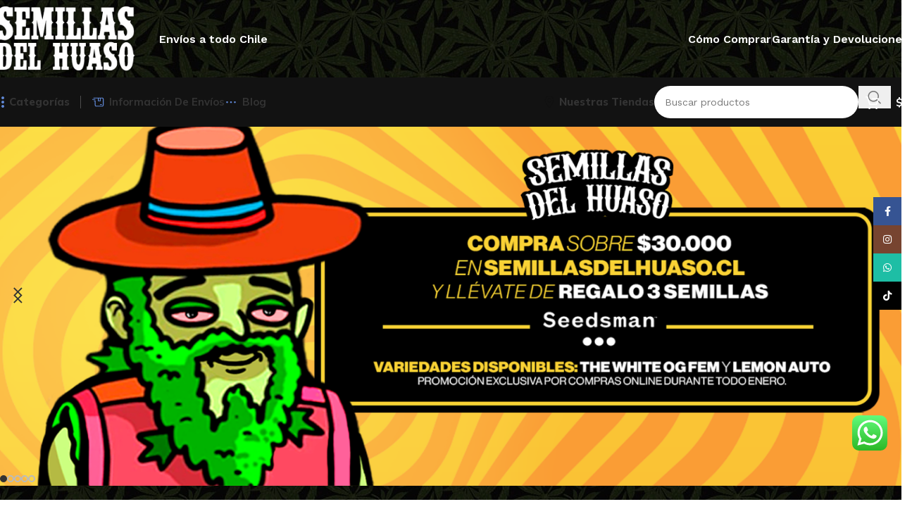

--- FILE ---
content_type: text/html; charset=UTF-8
request_url: https://semillasdelhuaso.cl/?route=product%2Fproduct&product_id=3072
body_size: 60263
content:
<!DOCTYPE html>
<html lang="es-CL" prefix="og: https://ogp.me/ns#">
<head>
	<meta charset="UTF-8">
	<link rel="profile" href="https://gmpg.org/xfn/11">
	<link rel="pingback" href="https://semillasdelhuaso.cl/xmlrpc.php">

		<style>img:is([sizes="auto" i], [sizes^="auto," i]) { contain-intrinsic-size: 3000px 1500px }</style>
	
<!-- Optimización en motores de búsqueda por Rank Math PRO -  https://rankmath.com/ -->
<title>Growshop Semillas del Huaso - Semillas del Huaso</title>
<meta name="description" content="Tu growshop con el catálogo más extenso de semillas de marihuana en Chile. Descubre nuestra amplia selección de variedades y encuentra la perfecta para tu próximo cultivo."/>
<meta name="robots" content="follow, index, max-snippet:-1, max-video-preview:-1, max-image-preview:standard"/>
<link rel="canonical" href="https://semillasdelhuaso.cl/" />
<meta property="og:locale" content="es_ES" />
<meta property="og:type" content="website" />
<meta property="og:title" content="Growshop Semillas del Huaso" />
<meta property="og:description" content="Tu growshop con el catálogo más extenso de semillas de marihuana en Chile. Descubre nuestra amplia selección de variedades y encuentra la perfecta para tu próximo cultivo." />
<meta property="og:url" content="https://semillasdelhuaso.cl/" />
<meta property="og:site_name" content="Semillas del Huaso" />
<meta property="og:updated_time" content="2026-01-14T16:16:03-04:00" />
<meta property="og:image" content="https://semillasdelhuaso.cl/wp-content/uploads/2023/12/logo-1.png" />
<meta property="og:image:secure_url" content="https://semillasdelhuaso.cl/wp-content/uploads/2023/12/logo-1.png" />
<meta property="og:image:width" content="1077" />
<meta property="og:image:height" content="853" />
<meta property="og:image:alt" content="Términos y Condiciones" />
<meta property="og:image:type" content="image/png" />
<meta property="article:published_time" content="2022-05-23T08:15:39-04:00" />
<meta property="article:modified_time" content="2026-01-14T16:16:03-04:00" />
<meta name="twitter:card" content="summary_large_image" />
<meta name="twitter:title" content="Growshop Semillas del Huaso" />
<meta name="twitter:description" content="Tu growshop con el catálogo más extenso de semillas de marihuana en Chile. Descubre nuestra amplia selección de variedades y encuentra la perfecta para tu próximo cultivo." />
<meta name="twitter:image" content="https://semillasdelhuaso.cl/wp-content/uploads/2023/12/logo-1.png" />
<meta name="twitter:label1" content="Escrito por" />
<meta name="twitter:data1" content="GestionWeb" />
<meta name="twitter:label2" content="Tiempo de lectura" />
<meta name="twitter:data2" content="4 minutos" />
<script type="application/ld+json" class="rank-math-schema-pro">{"@context":"https://schema.org","@graph":[{"@type":"Organization","@id":"https://semillasdelhuaso.cl/#organization","name":"Semillas del Huaso","url":"https://semillasdelhuaso.cl","sameAs":["https://www.facebook.com/Semillasdelhuaso.cl"],"logo":{"@type":"ImageObject","@id":"https://semillasdelhuaso.cl/#logo","url":"https://semillasdelhuaso.cl/wp-content/uploads/2024/11/growshop-Semillas-del-Huaso.png","contentUrl":"https://semillasdelhuaso.cl/wp-content/uploads/2024/11/growshop-Semillas-del-Huaso.png","caption":"Semillas del Huaso","inLanguage":"es-CL","width":"300","height":"238"},"legalName":"GestionWeb"},{"@type":"WebSite","@id":"https://semillasdelhuaso.cl/#website","url":"https://semillasdelhuaso.cl","name":"Semillas del Huaso","alternateName":"Semillas del Huaso","publisher":{"@id":"https://semillasdelhuaso.cl/#organization"},"inLanguage":"es-CL","potentialAction":{"@type":"SearchAction","target":"https://semillasdelhuaso.cl/?s={search_term_string}","query-input":"required name=search_term_string"}},{"@type":"ImageObject","@id":"https://semillasdelhuaso.cl/wp-content/uploads/2024/11/growshop-Semillas-del-Huaso.png","url":"https://semillasdelhuaso.cl/wp-content/uploads/2024/11/growshop-Semillas-del-Huaso.png","width":"300","height":"238","caption":"growshop Semillas del Huaso","inLanguage":"es-CL"},{"@type":"WebPage","@id":"https://semillasdelhuaso.cl/#webpage","url":"https://semillasdelhuaso.cl/","name":"Growshop Semillas del Huaso - Semillas del Huaso","datePublished":"2022-05-23T08:15:39-04:00","dateModified":"2026-01-14T16:16:03-04:00","about":{"@id":"https://semillasdelhuaso.cl/#organization"},"isPartOf":{"@id":"https://semillasdelhuaso.cl/#website"},"primaryImageOfPage":{"@id":"https://semillasdelhuaso.cl/wp-content/uploads/2024/11/growshop-Semillas-del-Huaso.png"},"inLanguage":"es-CL"},{"@type":"Person","@id":"https://semillasdelhuaso.cl/#author","name":"GestionWeb","image":{"@type":"ImageObject","@id":"https://secure.gravatar.com/avatar/2d1e0a9f794c9317b8ac3345f7e45cf12d46258e8c6722f05a1f07527bd1e88d?s=96&amp;d=mm&amp;r=g","url":"https://secure.gravatar.com/avatar/2d1e0a9f794c9317b8ac3345f7e45cf12d46258e8c6722f05a1f07527bd1e88d?s=96&amp;d=mm&amp;r=g","caption":"GestionWeb","inLanguage":"es-CL"},"sameAs":["https://semillasdelhuaso.cl"],"worksFor":{"@id":"https://semillasdelhuaso.cl/#organization"}},{"@type":"Article","headline":"Growshop Semillas del Huaso - Semillas del Huaso","keywords":"growshop,chile,huaso,marihuana,cannabis","datePublished":"2022-05-23T08:15:39-04:00","dateModified":"2026-01-14T16:16:03-04:00","author":{"@id":"https://semillasdelhuaso.cl/#author","name":"GestionWeb"},"publisher":{"@id":"https://semillasdelhuaso.cl/#organization"},"description":"Tu growshop con el cat\u00e1logo m\u00e1s extenso de semillas de marihuana en Chile. Descubre nuestra amplia selecci\u00f3n de variedades y encuentra la perfecta para tu pr\u00f3ximo cultivo.","name":"Growshop Semillas del Huaso - Semillas del Huaso","@id":"https://semillasdelhuaso.cl/#richSnippet","isPartOf":{"@id":"https://semillasdelhuaso.cl/#webpage"},"image":{"@id":"https://semillasdelhuaso.cl/wp-content/uploads/2024/11/growshop-Semillas-del-Huaso.png"},"inLanguage":"es-CL","mainEntityOfPage":{"@id":"https://semillasdelhuaso.cl/#webpage"}}]}</script>
<meta name="google-site-verification" content="jPI7K2FSQH08Q_T1Lb2WASCYkyTS9Rzd6ZgSjJ4sVyU" />
<!-- /Plugin Rank Math WordPress SEO -->

<link rel='dns-prefetch' href='//static.klaviyo.com' />
<link rel='dns-prefetch' href='//fonts.googleapis.com' />
<link rel="alternate" type="application/rss+xml" title="Semillas del Huaso &raquo; Feed" href="https://semillasdelhuaso.cl/feed/" />
<link rel="alternate" type="application/rss+xml" title="Semillas del Huaso &raquo; Feed de comentarios" href="https://semillasdelhuaso.cl/comments/feed/" />

<link rel='stylesheet' id='wdp_cart-summary-css' href='https://semillasdelhuaso.cl/wp-content/plugins/advanced-dynamic-pricing-for-woocommerce/BaseVersion/assets/css/cart-summary.css?ver=4.10.5' type='text/css' media='all' />
<link rel='stylesheet' id='ht_ctc_main_css-css' href='https://semillasdelhuaso.cl/wp-content/plugins/click-to-chat-for-whatsapp/new/inc/assets/css/main.css?ver=4.35' type='text/css' media='all' />
<style id='safe-svg-svg-icon-style-inline-css' type='text/css'>
.safe-svg-cover{text-align:center}.safe-svg-cover .safe-svg-inside{display:inline-block;max-width:100%}.safe-svg-cover svg{fill:currentColor;height:100%;max-height:100%;max-width:100%;width:100%}

</style>
<link rel='stylesheet' id='wc-chilean-bundle-css' href='https://semillasdelhuaso.cl/wp-content/plugins/rut-chileno-con-validacion/public/css/wc-chilean-bundle-public.css?ver=1.1.0' type='text/css' media='all' />
<style id='woocommerce-inline-inline-css' type='text/css'>
.woocommerce form .form-row .required { visibility: visible; }
</style>
<link rel='stylesheet' id='elementor-icons-css' href='https://semillasdelhuaso.cl/wp-content/plugins/elementor/assets/lib/eicons/css/elementor-icons.min.css?ver=5.45.0' type='text/css' media='all' />
<link rel='stylesheet' id='elementor-frontend-css' href='https://semillasdelhuaso.cl/wp-content/plugins/elementor/assets/css/frontend.min.css?ver=3.34.1' type='text/css' media='all' />
<link rel='stylesheet' id='elementor-post-4249-css' href='https://semillasdelhuaso.cl/wp-content/uploads/elementor/css/post-4249.css?ver=1768419948' type='text/css' media='all' />
<link rel='stylesheet' id='widget-google_maps-css' href='https://semillasdelhuaso.cl/wp-content/plugins/elementor/assets/css/widget-google_maps.min.css?ver=3.34.1' type='text/css' media='all' />
<link rel='stylesheet' id='elementor-post-9821-css' href='https://semillasdelhuaso.cl/wp-content/uploads/elementor/css/post-9821.css?ver=1768421785' type='text/css' media='all' />
<link rel='stylesheet' id='woo_discount_pro_style-css' href='https://semillasdelhuaso.cl/wp-content/plugins/woo-discount-rules-pro/Assets/Css/awdr_style.css?ver=2.6.9' type='text/css' media='all' />
<link rel='stylesheet' id='wd-style-base-css' href='https://semillasdelhuaso.cl/wp-content/themes/woodmart-1/css/parts/base.min.css?ver=8.2.7' type='text/css' media='all' />
<link rel='stylesheet' id='wd-helpers-wpb-elem-css' href='https://semillasdelhuaso.cl/wp-content/themes/woodmart-1/css/parts/helpers-wpb-elem.min.css?ver=8.2.7' type='text/css' media='all' />
<link rel='stylesheet' id='wd-elementor-base-css' href='https://semillasdelhuaso.cl/wp-content/themes/woodmart-1/css/parts/int-elem-base.min.css?ver=8.2.7' type='text/css' media='all' />
<link rel='stylesheet' id='wd-woocommerce-base-css' href='https://semillasdelhuaso.cl/wp-content/themes/woodmart-1/css/parts/woocommerce-base.min.css?ver=8.2.7' type='text/css' media='all' />
<link rel='stylesheet' id='wd-mod-star-rating-css' href='https://semillasdelhuaso.cl/wp-content/themes/woodmart-1/css/parts/mod-star-rating.min.css?ver=8.2.7' type='text/css' media='all' />
<link rel='stylesheet' id='wd-woocommerce-block-notices-css' href='https://semillasdelhuaso.cl/wp-content/themes/woodmart-1/css/parts/woo-mod-block-notices.min.css?ver=8.2.7' type='text/css' media='all' />
<link rel='stylesheet' id='wd-woo-mod-shop-attributes-css' href='https://semillasdelhuaso.cl/wp-content/themes/woodmart-1/css/parts/woo-mod-shop-attributes.min.css?ver=8.2.7' type='text/css' media='all' />
<link rel='stylesheet' id='wd-header-base-css' href='https://semillasdelhuaso.cl/wp-content/themes/woodmart-1/css/parts/header-base.min.css?ver=8.2.7' type='text/css' media='all' />
<link rel='stylesheet' id='wd-mod-tools-css' href='https://semillasdelhuaso.cl/wp-content/themes/woodmart-1/css/parts/mod-tools.min.css?ver=8.2.7' type='text/css' media='all' />
<link rel='stylesheet' id='wd-header-elements-base-css' href='https://semillasdelhuaso.cl/wp-content/themes/woodmart-1/css/parts/header-el-base.min.css?ver=8.2.7' type='text/css' media='all' />
<link rel='stylesheet' id='wd-dropdown-aside-css' href='https://semillasdelhuaso.cl/wp-content/themes/woodmart-1/css/parts/mod-dropdown-aside.min.css?ver=8.2.7' type='text/css' media='all' />
<link rel='stylesheet' id='wd-text-block-css' href='https://semillasdelhuaso.cl/wp-content/themes/woodmart-1/css/parts/el-text-block.min.css?ver=8.2.7' type='text/css' media='all' />
<link rel='stylesheet' id='wd-mod-nav-menu-label-css' href='https://semillasdelhuaso.cl/wp-content/themes/woodmart-1/css/parts/mod-nav-menu-label.min.css?ver=8.2.7' type='text/css' media='all' />
<link rel='stylesheet' id='wd-banner-css' href='https://semillasdelhuaso.cl/wp-content/themes/woodmart-1/css/parts/el-banner.min.css?ver=8.2.7' type='text/css' media='all' />
<link rel='stylesheet' id='wd-banner-style-mask-and-shadow-css' href='https://semillasdelhuaso.cl/wp-content/themes/woodmart-1/css/parts/el-banner-style-mask-and-shadow.min.css?ver=8.2.7' type='text/css' media='all' />
<link rel='stylesheet' id='wd-banner-hover-zoom-css' href='https://semillasdelhuaso.cl/wp-content/themes/woodmart-1/css/parts/el-banner-hover-zoom.min.css?ver=8.2.7' type='text/css' media='all' />
<link rel='stylesheet' id='wd-list-css' href='https://semillasdelhuaso.cl/wp-content/themes/woodmart-1/css/parts/el-list.min.css?ver=8.2.7' type='text/css' media='all' />
<link rel='stylesheet' id='wd-el-list-css' href='https://semillasdelhuaso.cl/wp-content/themes/woodmart-1/css/parts/el-list-wpb-elem.min.css?ver=8.2.7' type='text/css' media='all' />
<link rel='stylesheet' id='wd-button-css' href='https://semillasdelhuaso.cl/wp-content/themes/woodmart-1/css/parts/el-button.min.css?ver=8.2.7' type='text/css' media='all' />
<link rel='stylesheet' id='wd-header-search-css' href='https://semillasdelhuaso.cl/wp-content/themes/woodmart-1/css/parts/header-el-search.min.css?ver=8.2.7' type='text/css' media='all' />
<link rel='stylesheet' id='wd-header-search-form-css' href='https://semillasdelhuaso.cl/wp-content/themes/woodmart-1/css/parts/header-el-search-form.min.css?ver=8.2.7' type='text/css' media='all' />
<link rel='stylesheet' id='wd-wd-search-form-css' href='https://semillasdelhuaso.cl/wp-content/themes/woodmart-1/css/parts/wd-search-form.min.css?ver=8.2.7' type='text/css' media='all' />
<link rel='stylesheet' id='wd-wd-search-dropdown-css' href='https://semillasdelhuaso.cl/wp-content/themes/woodmart-1/css/parts/wd-search-dropdown.min.css?ver=8.2.7' type='text/css' media='all' />
<link rel='stylesheet' id='wd-header-cart-side-css' href='https://semillasdelhuaso.cl/wp-content/themes/woodmart-1/css/parts/header-el-cart-side.min.css?ver=8.2.7' type='text/css' media='all' />
<link rel='stylesheet' id='wd-woo-mod-quantity-css' href='https://semillasdelhuaso.cl/wp-content/themes/woodmart-1/css/parts/woo-mod-quantity.min.css?ver=8.2.7' type='text/css' media='all' />
<link rel='stylesheet' id='wd-header-cart-css' href='https://semillasdelhuaso.cl/wp-content/themes/woodmart-1/css/parts/header-el-cart.min.css?ver=8.2.7' type='text/css' media='all' />
<link rel='stylesheet' id='wd-widget-shopping-cart-css' href='https://semillasdelhuaso.cl/wp-content/themes/woodmart-1/css/parts/woo-widget-shopping-cart.min.css?ver=8.2.7' type='text/css' media='all' />
<link rel='stylesheet' id='wd-widget-product-list-css' href='https://semillasdelhuaso.cl/wp-content/themes/woodmart-1/css/parts/woo-widget-product-list.min.css?ver=8.2.7' type='text/css' media='all' />
<link rel='stylesheet' id='wd-header-mobile-nav-dropdown-css' href='https://semillasdelhuaso.cl/wp-content/themes/woodmart-1/css/parts/header-el-mobile-nav-dropdown.min.css?ver=8.2.7' type='text/css' media='all' />
<link rel='stylesheet' id='wd-swiper-css' href='https://semillasdelhuaso.cl/wp-content/themes/woodmart-1/css/parts/lib-swiper.min.css?ver=8.2.7' type='text/css' media='all' />
<link rel='stylesheet' id='wd-slider-css' href='https://semillasdelhuaso.cl/wp-content/themes/woodmart-1/css/parts/el-slider.min.css?ver=8.2.7' type='text/css' media='all' />
<link rel='stylesheet' id='wd-swiper-arrows-css' href='https://semillasdelhuaso.cl/wp-content/themes/woodmart-1/css/parts/lib-swiper-arrows.min.css?ver=8.2.7' type='text/css' media='all' />
<link rel='stylesheet' id='wd-swiper-pagin-css' href='https://semillasdelhuaso.cl/wp-content/themes/woodmart-1/css/parts/lib-swiper-pagin.min.css?ver=8.2.7' type='text/css' media='all' />
<link rel='stylesheet' id='wd-section-title-css' href='https://semillasdelhuaso.cl/wp-content/themes/woodmart-1/css/parts/el-section-title.min.css?ver=8.2.7' type='text/css' media='all' />
<link rel='stylesheet' id='wd-section-title-style-simple-and-brd-css' href='https://semillasdelhuaso.cl/wp-content/themes/woodmart-1/css/parts/el-section-title-style-simple-and-brd.min.css?ver=8.2.7' type='text/css' media='all' />
<link rel='stylesheet' id='wd-categories-loop-center-css' href='https://semillasdelhuaso.cl/wp-content/themes/woodmart-1/css/parts/woo-categories-loop-center-old.min.css?ver=8.2.7' type='text/css' media='all' />
<link rel='stylesheet' id='wd-woo-categories-loop-css' href='https://semillasdelhuaso.cl/wp-content/themes/woodmart-1/css/parts/woo-categories-loop.min.css?ver=8.2.7' type='text/css' media='all' />
<link rel='stylesheet' id='wd-categories-loop-css' href='https://semillasdelhuaso.cl/wp-content/themes/woodmart-1/css/parts/woo-categories-loop-old.min.css?ver=8.2.7' type='text/css' media='all' />
<link rel='stylesheet' id='wd-product-loop-css' href='https://semillasdelhuaso.cl/wp-content/themes/woodmart-1/css/parts/woo-product-loop.min.css?ver=8.2.7' type='text/css' media='all' />
<link rel='stylesheet' id='wd-product-loop-fw-button-css' href='https://semillasdelhuaso.cl/wp-content/themes/woodmart-1/css/parts/woo-prod-loop-fw-button.min.css?ver=8.2.7' type='text/css' media='all' />
<link rel='stylesheet' id='wd-woo-mod-add-btn-replace-css' href='https://semillasdelhuaso.cl/wp-content/themes/woodmart-1/css/parts/woo-mod-add-btn-replace.min.css?ver=8.2.7' type='text/css' media='all' />
<link rel='stylesheet' id='wd-mod-more-description-css' href='https://semillasdelhuaso.cl/wp-content/themes/woodmart-1/css/parts/mod-more-description.min.css?ver=8.2.7' type='text/css' media='all' />
<link rel='stylesheet' id='wd-woo-opt-stretch-cont-css' href='https://semillasdelhuaso.cl/wp-content/themes/woodmart-1/css/parts/woo-opt-stretch-cont.min.css?ver=8.2.7' type='text/css' media='all' />
<link rel='stylesheet' id='wd-woo-mod-product-labels-css' href='https://semillasdelhuaso.cl/wp-content/themes/woodmart-1/css/parts/woo-mod-product-labels.min.css?ver=8.2.7' type='text/css' media='all' />
<link rel='stylesheet' id='wd-woo-mod-product-labels-round-css' href='https://semillasdelhuaso.cl/wp-content/themes/woodmart-1/css/parts/woo-mod-product-labels-round.min.css?ver=8.2.7' type='text/css' media='all' />
<link rel='stylesheet' id='wd-mfp-popup-css' href='https://semillasdelhuaso.cl/wp-content/themes/woodmart-1/css/parts/lib-magnific-popup.min.css?ver=8.2.7' type='text/css' media='all' />
<link rel='stylesheet' id='wd-woo-mod-stock-status-css' href='https://semillasdelhuaso.cl/wp-content/themes/woodmart-1/css/parts/woo-mod-stock-status.min.css?ver=8.2.7' type='text/css' media='all' />
<link rel='stylesheet' id='wd-load-more-button-css' href='https://semillasdelhuaso.cl/wp-content/themes/woodmart-1/css/parts/mod-load-more-button.min.css?ver=8.2.7' type='text/css' media='all' />
<link rel='stylesheet' id='wd-el-subtitle-style-css' href='https://semillasdelhuaso.cl/wp-content/themes/woodmart-1/css/parts/el-subtitle-style.min.css?ver=8.2.7' type='text/css' media='all' />
<link rel='stylesheet' id='wd-mod-animations-keyframes-css' href='https://semillasdelhuaso.cl/wp-content/themes/woodmart-1/css/parts/mod-animations-keyframes.min.css?ver=8.2.7' type='text/css' media='all' />
<link rel='stylesheet' id='wd-blog-loop-base-css' href='https://semillasdelhuaso.cl/wp-content/themes/woodmart-1/css/parts/blog-loop-base.min.css?ver=8.2.7' type='text/css' media='all' />
<link rel='stylesheet' id='wd-post-types-mod-predefined-css' href='https://semillasdelhuaso.cl/wp-content/themes/woodmart-1/css/parts/post-types-mod-predefined.min.css?ver=8.2.7' type='text/css' media='all' />
<link rel='stylesheet' id='wd-blog-loop-design-meta-image-css' href='https://semillasdelhuaso.cl/wp-content/themes/woodmart-1/css/parts/blog-loop-design-meta-image.min.css?ver=8.2.7' type='text/css' media='all' />
<link rel='stylesheet' id='wd-blog-mod-author-css' href='https://semillasdelhuaso.cl/wp-content/themes/woodmart-1/css/parts/blog-mod-author.min.css?ver=8.2.7' type='text/css' media='all' />
<link rel='stylesheet' id='wd-social-icons-css' href='https://semillasdelhuaso.cl/wp-content/themes/woodmart-1/css/parts/el-social-icons.min.css?ver=8.2.7' type='text/css' media='all' />
<link rel='stylesheet' id='wd-blog-mod-comments-button-css' href='https://semillasdelhuaso.cl/wp-content/themes/woodmart-1/css/parts/blog-mod-comments-button.min.css?ver=8.2.7' type='text/css' media='all' />
<link rel='stylesheet' id='wd-widget-collapse-css' href='https://semillasdelhuaso.cl/wp-content/themes/woodmart-1/css/parts/opt-widget-collapse.min.css?ver=8.2.7' type='text/css' media='all' />
<link rel='stylesheet' id='wd-footer-base-css' href='https://semillasdelhuaso.cl/wp-content/themes/woodmart-1/css/parts/footer-base.min.css?ver=8.2.7' type='text/css' media='all' />
<link rel='stylesheet' id='wd-info-box-css' href='https://semillasdelhuaso.cl/wp-content/themes/woodmart-1/css/parts/el-info-box.min.css?ver=8.2.7' type='text/css' media='all' />
<link rel='stylesheet' id='wd-social-icons-styles-css' href='https://semillasdelhuaso.cl/wp-content/themes/woodmart-1/css/parts/el-social-styles.min.css?ver=8.2.7' type='text/css' media='all' />
<link rel='stylesheet' id='wd-scroll-top-css' href='https://semillasdelhuaso.cl/wp-content/themes/woodmart-1/css/parts/opt-scrolltotop.min.css?ver=8.2.7' type='text/css' media='all' />
<link rel='stylesheet' id='wd-header-search-fullscreen-css' href='https://semillasdelhuaso.cl/wp-content/themes/woodmart-1/css/parts/header-el-search-fullscreen-general.min.css?ver=8.2.7' type='text/css' media='all' />
<link rel='stylesheet' id='wd-header-search-fullscreen-2-css' href='https://semillasdelhuaso.cl/wp-content/themes/woodmart-1/css/parts/header-el-search-fullscreen-2.min.css?ver=8.2.7' type='text/css' media='all' />
<link rel='stylesheet' id='wd-wd-search-results-css' href='https://semillasdelhuaso.cl/wp-content/themes/woodmart-1/css/parts/wd-search-results.min.css?ver=8.2.7' type='text/css' media='all' />
<link rel='stylesheet' id='wd-wd-search-cat-css' href='https://semillasdelhuaso.cl/wp-content/themes/woodmart-1/css/parts/wd-search-cat.min.css?ver=8.2.7' type='text/css' media='all' />
<link rel='stylesheet' id='wd-sticky-social-buttons-css' href='https://semillasdelhuaso.cl/wp-content/themes/woodmart-1/css/parts/opt-sticky-social.min.css?ver=8.2.7' type='text/css' media='all' />
<link rel='stylesheet' id='wd-bottom-toolbar-css' href='https://semillasdelhuaso.cl/wp-content/themes/woodmart-1/css/parts/opt-bottom-toolbar.min.css?ver=8.2.7' type='text/css' media='all' />
<link rel='stylesheet' id='xts-style-theme_settings_default-css' href='https://semillasdelhuaso.cl/wp-content/uploads/2025/11/xts-theme_settings_default-1764296887.css?ver=8.2.7' type='text/css' media='all' />
<link rel='stylesheet' id='xts-google-fonts-css' href='https://fonts.googleapis.com/css?family=Work+Sans%3A400%2C600%7CMulish%3A400%2C600%2C700%2C800%7CLato%3A400%2C700&#038;ver=8.2.7' type='text/css' media='all' />
<link rel='stylesheet' id='elementor-gf-local-roboto-css' href='https://semillasdelhuaso.cl/wp-content/uploads/elementor/google-fonts/css/roboto.css?ver=1743472506' type='text/css' media='all' />
<link rel='stylesheet' id='elementor-gf-local-robotoslab-css' href='https://semillasdelhuaso.cl/wp-content/uploads/elementor/google-fonts/css/robotoslab.css?ver=1743472507' type='text/css' media='all' />
<link rel='stylesheet' id='wdp_pricing-table-css' href='https://semillasdelhuaso.cl/wp-content/plugins/advanced-dynamic-pricing-for-woocommerce/BaseVersion/assets/css/pricing-table.css?ver=4.10.5' type='text/css' media='all' />
<link rel='stylesheet' id='wdp_deals-table-css' href='https://semillasdelhuaso.cl/wp-content/plugins/advanced-dynamic-pricing-for-woocommerce/BaseVersion/assets/css/deals-table.css?ver=4.10.5' type='text/css' media='all' />
<script type="text/javascript" src="https://semillasdelhuaso.cl/wp-includes/js/jquery/jquery.min.js?ver=3.7.1" id="jquery-core-js"></script>
<script type="text/javascript" src="https://semillasdelhuaso.cl/wp-content/plugins/rut-chileno-con-validacion/public/js/wc-chilean-bundle-public.js?ver=1.1.0" id="wc-chilean-bundle-js"></script>
<script type="text/javascript" src="https://semillasdelhuaso.cl/wp-content/plugins/woocommerce/assets/js/jquery-blockui/jquery.blockUI.min.js?ver=2.7.0-wc.10.4.3" id="wc-jquery-blockui-js" defer="defer" data-wp-strategy="defer"></script>
<script type="text/javascript" id="wc-add-to-cart-js-extra">
/* <![CDATA[ */
var wc_add_to_cart_params = {"ajax_url":"\/wp-admin\/admin-ajax.php","wc_ajax_url":"\/?wc-ajax=%%endpoint%%","i18n_view_cart":"Ver carrito","cart_url":"https:\/\/semillasdelhuaso.cl\/carrito\/","is_cart":"","cart_redirect_after_add":"no"};
/* ]]> */
</script>
<script type="text/javascript" src="https://semillasdelhuaso.cl/wp-content/plugins/woocommerce/assets/js/frontend/add-to-cart.min.js?ver=10.4.3" id="wc-add-to-cart-js" defer="defer" data-wp-strategy="defer"></script>
<script type="text/javascript" src="https://semillasdelhuaso.cl/wp-content/plugins/woocommerce/assets/js/js-cookie/js.cookie.min.js?ver=2.1.4-wc.10.4.3" id="wc-js-cookie-js" defer="defer" data-wp-strategy="defer"></script>
<script type="text/javascript" id="woocommerce-js-extra">
/* <![CDATA[ */
var woocommerce_params = {"ajax_url":"\/wp-admin\/admin-ajax.php","wc_ajax_url":"\/?wc-ajax=%%endpoint%%","i18n_password_show":"Mostrar contrase\u00f1a","i18n_password_hide":"Ocultar contrase\u00f1a"};
/* ]]> */
</script>
<script type="text/javascript" src="https://semillasdelhuaso.cl/wp-content/plugins/woocommerce/assets/js/frontend/woocommerce.min.js?ver=10.4.3" id="woocommerce-js" defer="defer" data-wp-strategy="defer"></script>
<script type="text/javascript" src="https://semillasdelhuaso.cl/wp-content/themes/woodmart-1/js/libs/device.min.js?ver=8.2.7" id="wd-device-library-js"></script>
<script type="text/javascript" src="https://semillasdelhuaso.cl/wp-content/themes/woodmart-1/js/scripts/global/scrollBar.min.js?ver=8.2.7" id="wd-scrollbar-js"></script>
<script type="text/javascript" id="wc-settings-dep-in-header-js-after">
/* <![CDATA[ */
console.warn( "Scripts that have a dependency on [wc-settings, wc-blocks-checkout] must be loaded in the footer, klaviyo-klaviyo-checkout-block-editor-script was registered to load in the header, but has been switched to load in the footer instead. See https://github.com/woocommerce/woocommerce-gutenberg-products-block/pull/5059" );
console.warn( "Scripts that have a dependency on [wc-settings, wc-blocks-checkout] must be loaded in the footer, klaviyo-klaviyo-checkout-block-view-script was registered to load in the header, but has been switched to load in the footer instead. See https://github.com/woocommerce/woocommerce-gutenberg-products-block/pull/5059" );
/* ]]> */
</script>
<link rel="https://api.w.org/" href="https://semillasdelhuaso.cl/wp-json/" /><link rel="alternate" title="JSON" type="application/json" href="https://semillasdelhuaso.cl/wp-json/wp/v2/pages/9821" /><link rel="EditURI" type="application/rsd+xml" title="RSD" href="https://semillasdelhuaso.cl/xmlrpc.php?rsd" />
<meta name="generator" content="WordPress 6.8" />
<link rel='shortlink' href='https://semillasdelhuaso.cl/' />
<link rel="alternate" title="oEmbed (JSON)" type="application/json+oembed" href="https://semillasdelhuaso.cl/wp-json/oembed/1.0/embed?url=https%3A%2F%2Fsemillasdelhuaso.cl%2F" />
<link rel="alternate" title="oEmbed (XML)" type="text/xml+oembed" href="https://semillasdelhuaso.cl/wp-json/oembed/1.0/embed?url=https%3A%2F%2Fsemillasdelhuaso.cl%2F&#038;format=xml" />
<meta name="ti-site-data" content="eyJyIjoiMTowITc6MCEzMDowIiwibyI6Imh0dHBzOlwvXC9zZW1pbGxhc2RlbGh1YXNvLmNsXC93cC1hZG1pblwvYWRtaW4tYWpheC5waHA/YWN0aW9uPXRpX29ubGluZV91c2Vyc19nb29nbGUmYW1wO3A9JTJGJTNGcm91dGUlM0Rwcm9kdWN0JTI1MkZwcm9kdWN0JTI2YW1wJTNCcHJvZHVjdF9pZCUzRDMwNzImYW1wO193cG5vbmNlPTg4OTcyYWRhZGYifQ==" />					<meta name="viewport" content="width=device-width, initial-scale=1.0, maximum-scale=1.0, user-scalable=no">
										<noscript><style>.woocommerce-product-gallery{ opacity: 1 !important; }</style></noscript>
	<meta name="generator" content="Elementor 3.34.1; features: additional_custom_breakpoints; settings: css_print_method-external, google_font-enabled, font_display-swap">
        <style type="text/css">
            .wdp_bulk_table_content .wdp_pricing_table_caption { color: #6d6d6d ! important} .wdp_bulk_table_content table thead td { color: #6d6d6d ! important} .wdp_bulk_table_content table thead td { background-color: #efefef ! important} .wdp_bulk_table_content table thead td { higlight_background_color-color: #efefef ! important} .wdp_bulk_table_content table thead td { higlight_text_color: #6d6d6d ! important} .wdp_bulk_table_content table tbody td { color: #6d6d6d ! important} .wdp_bulk_table_content table tbody td { background-color: #ffffff ! important} .wdp_bulk_table_content .wdp_pricing_table_footer { color: #6d6d6d ! important}        </style>
        			<style>
				.e-con.e-parent:nth-of-type(n+4):not(.e-lazyloaded):not(.e-no-lazyload),
				.e-con.e-parent:nth-of-type(n+4):not(.e-lazyloaded):not(.e-no-lazyload) * {
					background-image: none !important;
				}
				@media screen and (max-height: 1024px) {
					.e-con.e-parent:nth-of-type(n+3):not(.e-lazyloaded):not(.e-no-lazyload),
					.e-con.e-parent:nth-of-type(n+3):not(.e-lazyloaded):not(.e-no-lazyload) * {
						background-image: none !important;
					}
				}
				@media screen and (max-height: 640px) {
					.e-con.e-parent:nth-of-type(n+2):not(.e-lazyloaded):not(.e-no-lazyload),
					.e-con.e-parent:nth-of-type(n+2):not(.e-lazyloaded):not(.e-no-lazyload) * {
						background-image: none !important;
					}
				}
			</style>
			<script type="text/javascript" id="google_gtagjs" src="https://www.googletagmanager.com/gtag/js?id=G-R1EB61FV8Z" async="async"></script>
<script type="text/javascript" id="google_gtagjs-inline">
/* <![CDATA[ */
window.dataLayer = window.dataLayer || [];function gtag(){dataLayer.push(arguments);}gtag('js', new Date());gtag('config', 'G-R1EB61FV8Z', {} );
/* ]]> */
</script>
<link rel="icon" href="https://semillasdelhuaso.cl/wp-content/uploads/2023/11/semillas-del-huaso-icono-150x150.png" sizes="32x32" />
<link rel="icon" href="https://semillasdelhuaso.cl/wp-content/uploads/2023/11/semillas-del-huaso-icono.png" sizes="192x192" />
<link rel="apple-touch-icon" href="https://semillasdelhuaso.cl/wp-content/uploads/2023/11/semillas-del-huaso-icono.png" />
<meta name="msapplication-TileImage" content="https://semillasdelhuaso.cl/wp-content/uploads/2023/11/semillas-del-huaso-icono.png" />
<style>
		
		</style>			<style id="wd-style-header_904566-css" data-type="wd-style-header_904566">
				:root{
	--wd-top-bar-h: .00001px;
	--wd-top-bar-sm-h: .00001px;
	--wd-top-bar-sticky-h: .00001px;
	--wd-top-bar-brd-w: .00001px;

	--wd-header-general-h: 110px;
	--wd-header-general-sm-h: 60px;
	--wd-header-general-sticky-h: .00001px;
	--wd-header-general-brd-w: .00001px;

	--wd-header-bottom-h: 70px;
	--wd-header-bottom-sm-h: 62px;
	--wd-header-bottom-sticky-h: 70px;
	--wd-header-bottom-brd-w: .00001px;

	--wd-header-clone-h: .00001px;

	--wd-header-brd-w: calc(var(--wd-top-bar-brd-w) + var(--wd-header-general-brd-w) + var(--wd-header-bottom-brd-w));
	--wd-header-h: calc(var(--wd-top-bar-h) + var(--wd-header-general-h) + var(--wd-header-bottom-h) + var(--wd-header-brd-w));
	--wd-header-sticky-h: calc(var(--wd-top-bar-sticky-h) + var(--wd-header-general-sticky-h) + var(--wd-header-bottom-sticky-h) + var(--wd-header-clone-h) + var(--wd-header-brd-w));
	--wd-header-sm-h: calc(var(--wd-top-bar-sm-h) + var(--wd-header-general-sm-h) + var(--wd-header-bottom-sm-h) + var(--wd-header-brd-w));
}






.whb-header-bottom .wd-dropdown {
	margin-top: 15px;
}

.whb-header-bottom .wd-dropdown:after {
	height: 25px;
}

.whb-sticked .whb-header-bottom .wd-dropdown:not(.sub-sub-menu) {
	margin-top: 15px;
}

.whb-sticked .whb-header-bottom .wd-dropdown:not(.sub-sub-menu):after {
	height: 25px;
}


		
.whb-general-header {
	background-image: url(https://semillasdelhuaso.cl/wp-content/uploads/2022/05/pattern-weed2.jpg);
}

.whb-s62vgl37p052mdljwdfp {
	--wd-form-brd-radius: 35px;
}
.whb-s62vgl37p052mdljwdfp form.searchform {
	--wd-form-height: 46px;
}
.whb-s62vgl37p052mdljwdfp.wd-search-form.wd-header-search-form .searchform {
	--wd-form-bg: rgba(255, 255, 255, 1);
}
.whb-agekq5py2x6bca658nmc form.searchform {
	--wd-form-height: 42px;
}
.whb-agekq5py2x6bca658nmc.wd-search-form.wd-header-search-form-mobile .searchform {
	--wd-form-bg: rgba(255, 255, 255, 1);
}
.whb-header-bottom {
	background-color: rgba(18, 18, 18, 1);
}
			</style>
			</head>

<body class="home wp-singular page-template-default page page-id-9821 wp-theme-woodmart-1 theme-woodmart-1 woocommerce-no-js wrapper-custom  categories-accordion-on woodmart-ajax-shop-on sticky-toolbar-on elementor-default elementor-kit-4249 elementor-page elementor-page-9821">
			<script type="text/javascript" id="wd-flicker-fix">// Flicker fix.</script>	
	
	<div class="wd-page-wrapper website-wrapper">
									<header class="whb-header whb-header_904566 whb-sticky-shadow whb-scroll-stick whb-sticky-real whb-hide-on-scroll">
					<div class="whb-main-header">
	
<div class="whb-row whb-general-header whb-not-sticky-row whb-with-bg whb-without-border whb-color-light whb-flex-flex-middle">
	<div class="container">
		<div class="whb-flex-row whb-general-header-inner">
			<div class="whb-column whb-col-left whb-column8 whb-visible-lg">
	<div class="site-logo whb-u9yfg4pn4tc672cpp0lv">
	<a href="https://semillasdelhuaso.cl/" class="wd-logo wd-main-logo" rel="home" aria-label="Logotipo del sitio">
		<img src="https://semillasdelhuaso.cl/wp-content/uploads/2024/02/Logo-huaso2.webp" alt="Semillas del Huaso" style="max-width: 225px;" />	</a>
	</div>
</div>
<div class="whb-column whb-col-center whb-column9 whb-visible-lg">
	
<div class="whb-space-element whb-1dsiovluj82pkx8cctd9 " style="width:30px;"></div>

<div class="wd-header-text reset-last-child whb-56wv88nngx0pigkzbhzd wd-inline"><span style="color: #ffffff;"><strong>Envíos a todo Chile</strong></span></div>
</div>
<div class="whb-column whb-col-right whb-column10 whb-visible-lg">
	
<div class="whb-space-element whb-7sb2uvfw1fbekhend87o " style="width:5px;"></div>

<div class="wd-header-text reset-last-child whb-9wc4p2ypajfulgod1hzj wd-inline"><a href="/como-comprar"><span style="color: #ffffff;"><strong>Cómo Comprar</strong></span></a></div>
<div class="wd-header-divider whb-divider-default whb-aajsavj0stxk7zn454mz"></div>

<div class="wd-header-text reset-last-child whb-gmb1e4lxnu8umkdawp8c wd-inline"><a href="/garantia-devoluciones"><span style="color: #ffffff;"><strong>Garantía y Devoluciones</strong></span></a></div>
</div>
<div class="whb-column whb-mobile-left whb-column_mobile2 whb-hidden-lg whb-empty-column">
	</div>
<div class="whb-column whb-mobile-center whb-column_mobile3 whb-hidden-lg">
	<div class="site-logo whb-kf1yahwtp2p31rt23ipu">
	<a href="https://semillasdelhuaso.cl/" class="wd-logo wd-main-logo" rel="home" aria-label="Logotipo del sitio">
		<img src="https://semillasdelhuaso.cl/wp-content/uploads/2024/02/Logo-huaso2.webp" alt="Semillas del Huaso" style="max-width: 150px;" />	</a>
	</div>
</div>
<div class="whb-column whb-mobile-right whb-column_mobile4 whb-hidden-lg whb-empty-column">
	</div>
		</div>
	</div>
</div>

<div class="whb-row whb-header-bottom whb-sticky-row whb-with-bg whb-without-border whb-color-light whb-flex-flex-middle">
	<div class="container">
		<div class="whb-flex-row whb-header-bottom-inner">
			<div class="whb-column whb-col-left whb-column11 whb-visible-lg">
	
<div class="wd-header-nav wd-header-secondary-nav  wd-inline" role="navigation" aria-label="Navegación secundaria">
	<ul id="menu-categorias-pc" class="menu wd-nav wd-nav-secondary wd-style-default wd-gap-s"><li id="menu-item-9462" class="menu-item menu-item-type-custom menu-item-object-custom menu-item-has-children menu-item-9462 item-level-0 menu-mega-dropdown wd-event-hover dropdown-with-height" style="--wd-dropdown-height: 500px;"><a href="#" class="woodmart-nav-link"><img  src="https://semillasdelhuaso.cl/wp-content/uploads/2022/05/All-Categories-1.svg" title="All Categories 1" class="wd-nav-img" width="18" height="18"><span class="nav-link-text">Categorías</span></a><div class="color-scheme-dark wd-design-aside wd-dropdown-menu wd-dropdown wd-style-with-bg"><div class="container wd-entry-content"><div class="wd-sub-menu-wrapp">
<ul class="wd-sub-menu color-scheme-dark">
	<li id="menu-item-9932" class="menu-item menu-item-type-custom menu-item-object-custom menu-item-9932 item-level-1 wd-event-hover menu-item-has-children dropdown-with-height" style="--wd-dropdown-height: 550px;"><a href="https://semillasdelhuaso.cl/categoria-producto/semillas-de-marihuana-feminizadas/" class="woodmart-nav-link">Semillas Feminizadas</a>
	<div class="wd-dropdown-menu wd-dropdown wd-design-full-width color-scheme-dark">

	<div class="container wd-entry-content">
			<link rel="stylesheet" id="elementor-post-9794-css" href="https://semillasdelhuaso.cl/wp-content/uploads/elementor/css/post-9794.css?ver=1768419948" type="text/css" media="all">
					<div data-elementor-type="wp-post" data-elementor-id="9794" class="elementor elementor-9794">
						<section class="wd-negative-gap elementor-section elementor-top-section elementor-element elementor-element-1a21778 elementor-section-boxed elementor-section-height-default elementor-section-height-default" data-id="1a21778" data-element_type="section">
						<div class="elementor-container elementor-column-gap-default">
					<div class="elementor-column elementor-col-100 elementor-top-column elementor-element elementor-element-6dfe818" data-id="6dfe818" data-element_type="column">
			<div class="elementor-widget-wrap elementor-element-populated">
						<section class="wd-negative-gap elementor-section elementor-inner-section elementor-element elementor-element-2941cab elementor-section-boxed elementor-section-height-default elementor-section-height-default" data-id="2941cab" data-element_type="section">
						<div class="elementor-container elementor-column-gap-default">
					<div class="elementor-column elementor-col-33 elementor-inner-column elementor-element elementor-element-e3fbc94" data-id="e3fbc94" data-element_type="column">
			<div class="elementor-widget-wrap elementor-element-populated">
						<div class="elementor-element elementor-element-c2c0e69 elementor-widget elementor-widget-wd_text_block" data-id="c2c0e69" data-element_type="widget" data-widget_type="wd_text_block.default">
				<div class="elementor-widget-container">
							<div class="wd-text-block reset-last-child text-left">
			
			<p><a href="https://semillasdelhuaso.cl/categoria-producto/semillas-de-marihuana-feminizadas/semillas-feminizadas-00-seeds/"><strong>00 SEEDS</strong></a></p>
					</div>
						</div>
				</div>
				<div class="elementor-element elementor-element-c530e0e elementor-widget elementor-widget-wd_text_block" data-id="c530e0e" data-element_type="widget" data-widget_type="wd_text_block.default">
				<div class="elementor-widget-container">
							<div class="wd-text-block reset-last-child text-left">
			
			<p><strong><a href="https://semillasdelhuaso.cl/categoria-producto/semillas-de-marihuana-feminizadas/semillas-feminizadas-420-genetics/">4:20 GENETICS</a></strong></p>
					</div>
						</div>
				</div>
				<div class="elementor-element elementor-element-c6025be elementor-widget elementor-widget-wd_text_block" data-id="c6025be" data-element_type="widget" data-widget_type="wd_text_block.default">
				<div class="elementor-widget-container">
							<div class="wd-text-block reset-last-child text-left">
			
			<p><a href="https://semillasdelhuaso.cl/categoria-producto/semillas-de-marihuana-feminizadas/semillas-feminizadas-ace-seeds/" data-wplink-edit="true"><strong>ACE SEEDS</strong></a></p>
					</div>
						</div>
				</div>
				<div class="elementor-element elementor-element-514d781 elementor-widget elementor-widget-wd_text_block" data-id="514d781" data-element_type="widget" data-widget_type="wd_text_block.default">
				<div class="elementor-widget-container">
							<div class="wd-text-block reset-last-child text-left">
			
			<p><a href="https://semillasdelhuaso.cl/categoria-producto/semillas-de-marihuana-feminizadas/semillas-feminizadas-barneys-farm/"><strong>BARNEY'S FARM</strong></a></p>
					</div>
						</div>
				</div>
				<div class="elementor-element elementor-element-165edae elementor-widget elementor-widget-wd_text_block" data-id="165edae" data-element_type="widget" data-widget_type="wd_text_block.default">
				<div class="elementor-widget-container">
							<div class="wd-text-block reset-last-child text-left">
			
			<p><strong><a href="https://semillasdelhuaso.cl/categoria-producto/semillas-de-marihuana-feminizadas/big-buddha-seeds-semillas-de-marihuana-feminizadas/">BIG BUDDHA SEEDS</a></strong></p>
					</div>
						</div>
				</div>
				<div class="elementor-element elementor-element-20f8ea7 elementor-widget elementor-widget-wd_text_block" data-id="20f8ea7" data-element_type="widget" data-widget_type="wd_text_block.default">
				<div class="elementor-widget-container">
							<div class="wd-text-block reset-last-child text-left">
			
			<p><a href="https://semillasdelhuaso.cl/categoria-producto/semillas-de-marihuana-feminizadas/semillas-feminizadas-blimburn/" data-wplink-edit="true"><strong>BLIMBURN</strong></a></p>
					</div>
						</div>
				</div>
				<div class="elementor-element elementor-element-a19efbd elementor-widget elementor-widget-wd_text_block" data-id="a19efbd" data-element_type="widget" data-widget_type="wd_text_block.default">
				<div class="elementor-widget-container">
							<div class="wd-text-block reset-last-child text-left">
			
			<p><a href="https://semillasdelhuaso.cl/categoria-producto/semillas-de-marihuana-feminizadas/semillas-feminizadas-bsf-seeds/" data-wplink-edit="true"><strong>BSF SEEDS</strong></a></p>
					</div>
						</div>
				</div>
				<div class="elementor-element elementor-element-26aaa73 elementor-widget elementor-widget-wd_text_block" data-id="26aaa73" data-element_type="widget" data-widget_type="wd_text_block.default">
				<div class="elementor-widget-container">
							<div class="wd-text-block reset-last-child text-left">
			
			<p><strong><a href="https://semillasdelhuaso.cl/categoria-producto/semillas-de-marihuana-feminizadas/semillas-feminizadas-buddha-seeds/">BUDDHA SEEDS</a></strong></p>
					</div>
						</div>
				</div>
				<div class="elementor-element elementor-element-61b0a4c elementor-widget elementor-widget-wd_text_block" data-id="61b0a4c" data-element_type="widget" data-widget_type="wd_text_block.default">
				<div class="elementor-widget-container">
							<div class="wd-text-block reset-last-child text-left">
			
			<p><strong><a href="https://semillasdelhuaso.cl/categoria-producto/semillas-de-marihuana-feminizadas/compound-genetics-semillas-de-marihuana-feminizadas/">COMPOUND GENETICS</a></strong></p>
					</div>
						</div>
				</div>
				<div class="elementor-element elementor-element-da5e8b6 elementor-widget elementor-widget-wd_text_block" data-id="da5e8b6" data-element_type="widget" data-widget_type="wd_text_block.default">
				<div class="elementor-widget-container">
							<div class="wd-text-block reset-last-child text-left">
			
			<p><strong><a href="https://semillasdelhuaso.cl/categoria-producto/semillas-de-marihuana-feminizadas/semillas-feminizadas-delicious-seeds/">DELICIOUS SEEDS</a></strong></p>
					</div>
						</div>
				</div>
				<div class="elementor-element elementor-element-8f8e1e4 elementor-widget elementor-widget-wd_text_block" data-id="8f8e1e4" data-element_type="widget" data-widget_type="wd_text_block.default">
				<div class="elementor-widget-container">
							<div class="wd-text-block reset-last-child text-left">
			
			<p><strong><a href="https://semillasdelhuaso.cl/categoria-producto/delirium-seeds/">DELIRIUM SEEDS</a></strong></p>
					</div>
						</div>
				</div>
				<div class="elementor-element elementor-element-dee2013 elementor-widget elementor-widget-wd_text_block" data-id="dee2013" data-element_type="widget" data-widget_type="wd_text_block.default">
				<div class="elementor-widget-container">
							<div class="wd-text-block reset-last-child text-left">
			
			<p><strong><a href="https://semillasdelhuaso.cl/categoria-producto/semillas-de-marihuana-feminizadas/dna-genetics/">DNA GENETICS</a></strong></p>
					</div>
						</div>
				</div>
				<div class="elementor-element elementor-element-999a207 elementor-widget elementor-widget-wd_text_block" data-id="999a207" data-element_type="widget" data-widget_type="wd_text_block.default">
				<div class="elementor-widget-container">
							<div class="wd-text-block reset-last-child text-left">
			
			<p><strong><a href="https://semillasdelhuaso.cl/categoria-producto/semillas-de-marihuana-feminizadas/dutch-passion/">DUTCH PASSION</a></strong></p>
					</div>
						</div>
				</div>
				<div class="elementor-element elementor-element-c1fd01b elementor-widget elementor-widget-wd_text_block" data-id="c1fd01b" data-element_type="widget" data-widget_type="wd_text_block.default">
				<div class="elementor-widget-container">
							<div class="wd-text-block reset-last-child text-left">
			
			<p><a href="https://semillasdelhuaso.cl/categoria-producto/semillas-de-marihuana-feminizadas/semillas-feminizadas-eva-seeds/" data-wplink-edit="true"><strong>EVA SEEDS</strong></a></p>
					</div>
						</div>
				</div>
					</div>
		</div>
				<div class="elementor-column elementor-col-33 elementor-inner-column elementor-element elementor-element-b6fb037" data-id="b6fb037" data-element_type="column">
			<div class="elementor-widget-wrap elementor-element-populated">
						<div class="elementor-element elementor-element-fb38177 elementor-widget elementor-widget-wd_text_block" data-id="fb38177" data-element_type="widget" data-widget_type="wd_text_block.default">
				<div class="elementor-widget-container">
							<div class="wd-text-block reset-last-child text-left">
			
			<p><strong><a href="https://semillasdelhuaso.cl/categoria-producto/semillas-de-marihuana-feminizadas/exotic-genetix-semillas-de-marihuana-feminizadas/">EXOTIC GENETIX</a></strong></p>
					</div>
						</div>
				</div>
				<div class="elementor-element elementor-element-b15d8b6 elementor-widget elementor-widget-wd_text_block" data-id="b15d8b6" data-element_type="widget" data-widget_type="wd_text_block.default">
				<div class="elementor-widget-container">
							<div class="wd-text-block reset-last-child text-left">
			
			<p><a href="https://semillasdelhuaso.cl/categoria-producto/semillas-de-marihuana-feminizadas/grateful-seeds/" data-wplink-edit="true"><strong>GRATEFUL SEEDS</strong></a></p>
					</div>
						</div>
				</div>
				<div class="elementor-element elementor-element-16f1eab elementor-widget elementor-widget-wd_text_block" data-id="16f1eab" data-element_type="widget" data-widget_type="wd_text_block.default">
				<div class="elementor-widget-container">
							<div class="wd-text-block reset-last-child text-left">
			
			<p><a href="https://semillasdelhuaso.cl/categoria-producto/semillas-de-marihuana-feminizadas/semillas-feminizadas-green-house-seeds/" data-wplink-edit="true"><strong>GREEN HOUSE SEEDS</strong></a></p>
					</div>
						</div>
				</div>
				<div class="elementor-element elementor-element-863770d elementor-widget elementor-widget-wd_text_block" data-id="863770d" data-element_type="widget" data-widget_type="wd_text_block.default">
				<div class="elementor-widget-container">
							<div class="wd-text-block reset-last-child text-left">
			
			<p><a href="https://semillasdelhuaso.cl/categoria-producto/semillas-de-marihuana-feminizadas/high-speed-buds-semillas-de-marihuana-feminizadas/" data-wplink-edit="true"><strong>HIGH SPEED BUDS</strong></a></p>
					</div>
						</div>
				</div>
				<div class="elementor-element elementor-element-b4ab2cd elementor-widget elementor-widget-wd_text_block" data-id="b4ab2cd" data-element_type="widget" data-widget_type="wd_text_block.default">
				<div class="elementor-widget-container">
							<div class="wd-text-block reset-last-child text-left">
			
			<p><a href="https://semillasdelhuaso.cl/categoria-producto/semillas-de-marihuana-feminizadas/semillas-feminizadas-humboldt-seeds-company/"><strong>HUMBOLDT SEEDS COMPANY</strong></a></p>
					</div>
						</div>
				</div>
				<div class="elementor-element elementor-element-2c78977 elementor-widget elementor-widget-wd_text_block" data-id="2c78977" data-element_type="widget" data-widget_type="wd_text_block.default">
				<div class="elementor-widget-container">
							<div class="wd-text-block reset-last-child text-left">
			
			<p><a href="https://semillasdelhuaso.cl/categoria-producto/semillas-de-marihuana-feminizadas/semillas-feminizadas-humboldt-seeds/" data-wplink-edit="true"><strong>HUMBOLDT SEEDS</strong></a></p>
					</div>
						</div>
				</div>
				<div class="elementor-element elementor-element-413ed98 elementor-widget elementor-widget-wd_text_block" data-id="413ed98" data-element_type="widget" data-widget_type="wd_text_block.default">
				<div class="elementor-widget-container">
							<div class="wd-text-block reset-last-child text-left">
			
			<p><a href="https://semillasdelhuaso.cl/categoria-producto/semillas-de-marihuana-feminizadas/in-house-genetics/"><strong>IN HOUSE GENETICS</strong></a></p>
					</div>
						</div>
				</div>
				<div class="elementor-element elementor-element-e0a7984 elementor-widget elementor-widget-wd_text_block" data-id="e0a7984" data-element_type="widget" data-widget_type="wd_text_block.default">
				<div class="elementor-widget-container">
							<div class="wd-text-block reset-last-child text-left">
			
			<p><a href="https://semillasdelhuaso.cl/categoria-producto/semillas-de-marihuana-feminizadas/semillas-feminizadas-mamiko-seeds/" data-wplink-edit="true"><strong>MAMIKO SEEDS</strong></a></p>
					</div>
						</div>
				</div>
				<div class="elementor-element elementor-element-7aaf828 elementor-widget elementor-widget-wd_text_block" data-id="7aaf828" data-element_type="widget" data-widget_type="wd_text_block.default">
				<div class="elementor-widget-container">
							<div class="wd-text-block reset-last-child text-left">
			
			<p><a href="https://semillasdelhuaso.cl/categoria-producto/semillas-de-marihuana-feminizadas/semillas-feminizadas-medical-seeds/"><strong>MEDICAL SEEDS</strong></a></p>
					</div>
						</div>
				</div>
				<div class="elementor-element elementor-element-545a810 elementor-widget elementor-widget-wd_text_block" data-id="545a810" data-element_type="widget" data-widget_type="wd_text_block.default">
				<div class="elementor-widget-container">
							<div class="wd-text-block reset-last-child text-left">
			
			<p><a href="https://semillasdelhuaso.cl/categoria-producto/semillas-de-marihuana-feminizadas/semillas-feminizadas-mosca-seeds/" data-wplink-edit="true"><strong>MOSCA SEEDS</strong></a></p>
					</div>
						</div>
				</div>
				<div class="elementor-element elementor-element-235fb88 elementor-widget elementor-widget-wd_text_block" data-id="235fb88" data-element_type="widget" data-widget_type="wd_text_block.default">
				<div class="elementor-widget-container">
							<div class="wd-text-block reset-last-child text-left">
			
			<p><a href="https://semillasdelhuaso.cl/categoria-producto/semillas-de-marihuana-feminizadas/semillas-feminizadas-paradise-seeds/" data-wplink-edit="true"><strong>PARADISE SEEDS</strong></a></p>
					</div>
						</div>
				</div>
				<div class="elementor-element elementor-element-d0c1515 elementor-widget elementor-widget-wd_text_block" data-id="d0c1515" data-element_type="widget" data-widget_type="wd_text_block.default">
				<div class="elementor-widget-container">
							<div class="wd-text-block reset-last-child text-left">
			
			<p><a href="https://semillasdelhuaso.cl/categoria-producto/perfect-tree/"><strong>PERFECT TREE</strong></a></p>
					</div>
						</div>
				</div>
				<div class="elementor-element elementor-element-1e2b4cd elementor-widget elementor-widget-wd_text_block" data-id="1e2b4cd" data-element_type="widget" data-widget_type="wd_text_block.default">
				<div class="elementor-widget-container">
							<div class="wd-text-block reset-last-child text-left">
			
			<p><a href="https://semillasdelhuaso.cl/categoria-producto/semillas-de-marihuana-feminizadas/semillas-feminizadas-positronics/"><strong>POSITRONICS</strong></a></p>
					</div>
						</div>
				</div>
				<div class="elementor-element elementor-element-d1c234a elementor-widget elementor-widget-wd_text_block" data-id="d1c234a" data-element_type="widget" data-widget_type="wd_text_block.default">
				<div class="elementor-widget-container">
							<div class="wd-text-block reset-last-child text-left">
			
			<p><a href="https://semillasdelhuaso.cl/categoria-producto/semillas-de-marihuana-feminizadas/semillas-feminizadas-pyramid-seeds/" data-wplink-edit="true"><strong>PYRAMID SEEDS</strong></a></p>
					</div>
						</div>
				</div>
					</div>
		</div>
				<div class="elementor-column elementor-col-33 elementor-inner-column elementor-element elementor-element-de12d4a" data-id="de12d4a" data-element_type="column">
			<div class="elementor-widget-wrap elementor-element-populated">
						<div class="elementor-element elementor-element-91766b5 elementor-widget elementor-widget-wd_text_block" data-id="91766b5" data-element_type="widget" data-widget_type="wd_text_block.default">
				<div class="elementor-widget-container">
							<div class="wd-text-block reset-last-child text-left">
			
			<p><a href="https://semillasdelhuaso.cl/categoria-producto/semillas-de-marihuana-feminizadas/semillas-feminizadas-ripper-seeds/" data-wplink-edit="true"><strong>RIPPER SEEDS</strong></a></p>
					</div>
						</div>
				</div>
				<div class="elementor-element elementor-element-5c1dd4c elementor-widget elementor-widget-wd_text_block" data-id="5c1dd4c" data-element_type="widget" data-widget_type="wd_text_block.default">
				<div class="elementor-widget-container">
							<div class="wd-text-block reset-last-child text-left">
			
			<p><a href="https://semillasdelhuaso.cl/categoria-producto/semillas-de-marihuana-feminizadas/semillas-feminizadas-royal-queen-seeds/" data-wplink-edit="true"><strong>ROYAL QUEEN SEEDS</strong></a></p>
					</div>
						</div>
				</div>
				<div class="elementor-element elementor-element-b62ca6d elementor-widget elementor-widget-wd_text_block" data-id="b62ca6d" data-element_type="widget" data-widget_type="wd_text_block.default">
				<div class="elementor-widget-container">
							<div class="wd-text-block reset-last-child text-left">
			
			<p><a href="https://semillasdelhuaso.cl/categoria-producto/semillas-de-marihuana-feminizadas/semillas-feminizadas-seed-stockers-seedstockers/" data-wplink-edit="true"><strong>SEEDSTOCKERS</strong></a></p>
					</div>
						</div>
				</div>
				<div class="elementor-element elementor-element-99375c0 elementor-widget elementor-widget-wd_text_block" data-id="99375c0" data-element_type="widget" data-widget_type="wd_text_block.default">
				<div class="elementor-widget-container">
							<div class="wd-text-block reset-last-child text-left">
			
			<p><a href="https://semillasdelhuaso.cl/categoria-producto/semillas-de-marihuana-feminizadas/seedsman/"><strong>SEEDSMAN</strong></a></p>
					</div>
						</div>
				</div>
				<div class="elementor-element elementor-element-2081651 elementor-widget elementor-widget-wd_text_block" data-id="2081651" data-element_type="widget" data-widget_type="wd_text_block.default">
				<div class="elementor-widget-container">
							<div class="wd-text-block reset-last-child text-left">
			
			<p><a href="https://semillasdelhuaso.cl/categoria-producto/semillas-de-marihuana-feminizadas/semillas-feminizadas-sensi-seeds/" data-wplink-edit="true"><strong>SENSI SEEDS</strong></a></p>
					</div>
						</div>
				</div>
				<div class="elementor-element elementor-element-1deb98b elementor-widget elementor-widget-wd_text_block" data-id="1deb98b" data-element_type="widget" data-widget_type="wd_text_block.default">
				<div class="elementor-widget-container">
							<div class="wd-text-block reset-last-child text-left">
			
			<p><a href="https://semillasdelhuaso.cl/categoria-producto/semillas-de-marihuana-feminizadas/semillas-feminizadas-shaman-genetics/" data-wplink-edit="true"><strong>SHAMAN GENETICS</strong></a><span style="font-size: 14px; text-align: var(--text-align); background-color: var(--wd-main-bgcolor);"></span></p>
					</div>
						</div>
				</div>
				<div class="elementor-element elementor-element-f1499f6 elementor-widget elementor-widget-wd_text_block" data-id="f1499f6" data-element_type="widget" data-widget_type="wd_text_block.default">
				<div class="elementor-widget-container">
							<div class="wd-text-block reset-last-child text-left">
			
			<p><a href="https://semillasdelhuaso.cl/categoria-producto/semillas-de-marihuana-feminizadas/silent-seeds-fem/"><strong>SILENT SEEDS</strong></a></p>
					</div>
						</div>
				</div>
				<div class="elementor-element elementor-element-8e99a21 elementor-widget elementor-widget-wd_text_block" data-id="8e99a21" data-element_type="widget" data-widget_type="wd_text_block.default">
				<div class="elementor-widget-container">
							<div class="wd-text-block reset-last-child text-left">
			
			<p><a href="https://semillasdelhuaso.cl/categoria-producto/semillas-de-marihuana-feminizadas/semillas-feminizadas-strain-machine/" data-wplink-edit="true"><strong>STRAIN MACHINE</strong></a></p>
					</div>
						</div>
				</div>
				<div class="elementor-element elementor-element-eff09ef elementor-widget elementor-widget-wd_text_block" data-id="eff09ef" data-element_type="widget" data-widget_type="wd_text_block.default">
				<div class="elementor-widget-container">
							<div class="wd-text-block reset-last-child text-left">
			
			<p><a href="https://semillasdelhuaso.cl/categoria-producto/semillas-de-marihuana-feminizadas/semillas-feminizadas-super-sativa-seed-club/"><strong>SUPER SATIVA SEEDS</strong></a></p>
					</div>
						</div>
				</div>
				<div class="elementor-element elementor-element-48446b7 elementor-widget elementor-widget-wd_text_block" data-id="48446b7" data-element_type="widget" data-widget_type="wd_text_block.default">
				<div class="elementor-widget-container">
							<div class="wd-text-block reset-last-child text-left">
			
			<p><a href="https://semillasdelhuaso.cl/categoria-producto/semillas-de-marihuana-feminizadas/semillas-feminizadas-sweet-seeds/" data-wplink-edit="true"><strong>SWEET SEEDS</strong></a></p>
					</div>
						</div>
				</div>
				<div class="elementor-element elementor-element-66e54e0 elementor-widget elementor-widget-wd_text_block" data-id="66e54e0" data-element_type="widget" data-widget_type="wd_text_block.default">
				<div class="elementor-widget-container">
							<div class="wd-text-block reset-last-child text-left">
			
			<p><a href="https://semillasdelhuaso.cl/categoria-producto/semillas-de-marihuana-feminizadas/semillas-feminizadas-th-seeds/" data-wplink-edit="true"><strong>TH SEEDS</strong></a></p>
					</div>
						</div>
				</div>
				<div class="elementor-element elementor-element-21244b5 elementor-widget elementor-widget-wd_text_block" data-id="21244b5" data-element_type="widget" data-widget_type="wd_text_block.default">
				<div class="elementor-widget-container">
							<div class="wd-text-block reset-last-child text-left">
			
			<p><a href="https://semillasdelhuaso.cl/categoria-producto/semillas-de-marihuana-feminizadas/semillas-feminizadas-the-kush-brother/" data-wplink-edit="true"><strong>THE KUSH BROTHERS</strong></a></p>
					</div>
						</div>
				</div>
				<div class="elementor-element elementor-element-14ce76f elementor-widget elementor-widget-wd_text_block" data-id="14ce76f" data-element_type="widget" data-widget_type="wd_text_block.default">
				<div class="elementor-widget-container">
							<div class="wd-text-block reset-last-child text-left">
			
			<p><a href="https://semillasdelhuaso.cl/categoria-producto/semillas-de-marihuana-feminizadas/semillas-feminizadas-trikoma-seeds/" data-wplink-edit="true"><strong>TRIKOMA SEEDS</strong></a></p>
					</div>
						</div>
				</div>
				<div class="elementor-element elementor-element-d69e411 elementor-widget elementor-widget-wd_text_block" data-id="d69e411" data-element_type="widget" data-widget_type="wd_text_block.default">
				<div class="elementor-widget-container">
							<div class="wd-text-block reset-last-child text-left">
			
			<p><a href="https://semillasdelhuaso.cl/categoria-producto/semillas-de-marihuana-feminizadas/semillas-feminizadas-world-of-seeds/"><strong>WORLD OF SEEDS</strong></a></p>
					</div>
						</div>
				</div>
					</div>
		</div>
					</div>
		</section>
					</div>
		</div>
					</div>
		</section>
				</div>
		
	</div>

	</div>
</li>
	<li id="menu-item-17356" class="menu-item menu-item-type-custom menu-item-object-custom menu-item-17356 item-level-1 wd-event-hover menu-item-has-children dropdown-with-height" style="--wd-dropdown-height: 550px;"><a href="https://semillasdelhuaso.cl/categoria-producto/semillas-de-marihuana-autoflorecientes/" class="woodmart-nav-link">Semillas Autoflorecientes</a>
	<div class="wd-dropdown-menu wd-dropdown wd-design-full-width color-scheme-dark">

	<div class="container wd-entry-content">
			<link rel="stylesheet" id="elementor-post-17352-css" href="https://semillasdelhuaso.cl/wp-content/uploads/elementor/css/post-17352.css?ver=1768419949" type="text/css" media="all">
					<div data-elementor-type="wp-post" data-elementor-id="17352" class="elementor elementor-17352">
						<section class="wd-negative-gap elementor-section elementor-top-section elementor-element elementor-element-1a21778 elementor-section-boxed elementor-section-height-default elementor-section-height-default" data-id="1a21778" data-element_type="section">
						<div class="elementor-container elementor-column-gap-default">
					<div class="elementor-column elementor-col-100 elementor-top-column elementor-element elementor-element-6dfe818" data-id="6dfe818" data-element_type="column">
			<div class="elementor-widget-wrap elementor-element-populated">
						<section class="wd-negative-gap elementor-section elementor-inner-section elementor-element elementor-element-2941cab elementor-section-boxed elementor-section-height-default elementor-section-height-default" data-id="2941cab" data-element_type="section">
						<div class="elementor-container elementor-column-gap-default">
					<div class="elementor-column elementor-col-33 elementor-inner-column elementor-element elementor-element-e3fbc94" data-id="e3fbc94" data-element_type="column">
			<div class="elementor-widget-wrap elementor-element-populated">
						<div class="elementor-element elementor-element-c2c0e69 elementor-widget elementor-widget-wd_text_block" data-id="c2c0e69" data-element_type="widget" data-widget_type="wd_text_block.default">
				<div class="elementor-widget-container">
							<div class="wd-text-block reset-last-child text-left">
			
			<a href="https://semillasdelhuaso.cl/categoria-producto/semillas-de-marihuana-autoflorecientes/semillas-autoflorecientes-00-seeds/"><strong>00 SEEDS</strong></a>
					</div>
						</div>
				</div>
				<div class="elementor-element elementor-element-f1499f6 elementor-widget elementor-widget-wd_text_block" data-id="f1499f6" data-element_type="widget" data-widget_type="wd_text_block.default">
				<div class="elementor-widget-container">
							<div class="wd-text-block reset-last-child text-left">
			
			<a href="https://semillasdelhuaso.cl/categoria-producto/semillas-de-marihuana-autoflorecientes/semillas-autoflorecientes-420-genetics/"><strong>420 GENETICS</strong></a>
					</div>
						</div>
				</div>
				<div class="elementor-element elementor-element-c6025be elementor-widget elementor-widget-wd_text_block" data-id="c6025be" data-element_type="widget" data-widget_type="wd_text_block.default">
				<div class="elementor-widget-container">
							<div class="wd-text-block reset-last-child text-left">
			
			<a href="https://semillasdelhuaso.cl/categoria-producto/semillas-de-marihuana-autoflorecientes/semillas-autoflorecientes-ace-seeds/"><strong>ACE SEEDS</strong></a>
					</div>
						</div>
				</div>
				<div class="elementor-element elementor-element-e84c718 elementor-widget__width-initial elementor-widget elementor-widget-wd_text_block" data-id="e84c718" data-element_type="widget" data-widget_type="wd_text_block.default">
				<div class="elementor-widget-container">
							<div class="wd-text-block reset-last-child text-left">
			
			<a href="https://semillasdelhuaso.cl/categoria-producto/semillas-de-marihuana-autoflorecientes/semillas-autoflorecientes-advanced-seeds/"><strong>ADVANCED SEEDS</strong></a>
					</div>
						</div>
				</div>
				<div class="elementor-element elementor-element-b54b24c elementor-widget elementor-widget-wd_text_block" data-id="b54b24c" data-element_type="widget" data-widget_type="wd_text_block.default">
				<div class="elementor-widget-container">
							<div class="wd-text-block reset-last-child text-left">
			
			<a href="https://semillasdelhuaso.cl/categoria-producto/semillas-de-marihuana-autoflorecientes/semillas-autoflorecientes-barneys-farm/"><strong>BARNEY'S FARM</strong></a>
					</div>
						</div>
				</div>
				<div class="elementor-element elementor-element-82e2b13 elementor-widget elementor-widget-wd_text_block" data-id="82e2b13" data-element_type="widget" data-widget_type="wd_text_block.default">
				<div class="elementor-widget-container">
							<div class="wd-text-block reset-last-child text-left">
			
			<p><a href="https://semillasdelhuaso.cl/categoria-producto/semillas-de-marihuana-autoflorecientes/big-buddha-seeds/"><strong>BIG BUDDHA SEEDS</strong></a><span style="font-size: 14px; text-align: var(--text-align); background-color: var(--wd-main-bgcolor);"></span></p>
					</div>
						</div>
				</div>
				<div class="elementor-element elementor-element-653f8d9 elementor-widget elementor-widget-wd_text_block" data-id="653f8d9" data-element_type="widget" data-widget_type="wd_text_block.default">
				<div class="elementor-widget-container">
							<div class="wd-text-block reset-last-child text-left">
			
			<a href="https://semillasdelhuaso.cl/categoria-producto/semillas-de-marihuana-autoflorecientes/semillas-autoflorecientes-blimburn/"><strong>BLIMBURN</strong></a>
					</div>
						</div>
				</div>
				<div class="elementor-element elementor-element-a19efbd elementor-widget elementor-widget-wd_text_block" data-id="a19efbd" data-element_type="widget" data-widget_type="wd_text_block.default">
				<div class="elementor-widget-container">
							<div class="wd-text-block reset-last-child text-left">
			
			<a href="https://semillasdelhuaso.cl/categoria-producto/semillas-de-marihuana-autoflorecientes/semillas-autoflorecientes-bsf-seeds/"><strong>BSF SEEDS</strong></a>
					</div>
						</div>
				</div>
				<div class="elementor-element elementor-element-36cf7ee elementor-widget elementor-widget-wd_text_block" data-id="36cf7ee" data-element_type="widget" data-widget_type="wd_text_block.default">
				<div class="elementor-widget-container">
							<div class="wd-text-block reset-last-child text-left">
			
			<a href="https://semillasdelhuaso.cl/categoria-producto/semillas-de-marihuana-autoflorecientes/semillas-autoflorecientes-buddha-seeds/"><strong>BUDDHA SEEDS</strong></a>
					</div>
						</div>
				</div>
				<div class="elementor-element elementor-element-2d8b45d elementor-widget elementor-widget-wd_text_block" data-id="2d8b45d" data-element_type="widget" data-widget_type="wd_text_block.default">
				<div class="elementor-widget-container">
							<div class="wd-text-block reset-last-child text-left">
			
			<a href="https://semillasdelhuaso.cl/categoria-producto/semillas-de-marihuana-autoflorecientes/semillas-autoflorecientes-delicious-seeds/"><strong>DELICIOUS SEEDS</strong></a>
					</div>
						</div>
				</div>
				<div class="elementor-element elementor-element-a513a8c elementor-widget elementor-widget-wd_text_block" data-id="a513a8c" data-element_type="widget" data-widget_type="wd_text_block.default">
				<div class="elementor-widget-container">
							<div class="wd-text-block reset-last-child text-left">
			
			<p><a href="https://semillasdelhuaso.cl/categoria-producto/semillas-de-marihuana-autoflorecientes/dutch-passion-semillas-de-marihuana-autoflorecientes/"><strong>DUTCH PASSION</strong></a></p>
					</div>
						</div>
				</div>
					</div>
		</div>
				<div class="elementor-column elementor-col-33 elementor-inner-column elementor-element elementor-element-b6fb037" data-id="b6fb037" data-element_type="column">
			<div class="elementor-widget-wrap elementor-element-populated">
						<div class="elementor-element elementor-element-464cc29 elementor-widget elementor-widget-wd_text_block" data-id="464cc29" data-element_type="widget" data-widget_type="wd_text_block.default">
				<div class="elementor-widget-container">
							<div class="wd-text-block reset-last-child text-left">
			
			<p><strong><a href="https://semillasdelhuaso.cl/categoria-producto/semillas-de-marihuana-autoflorecientes/eva-seeds/">EVA SEEDS</a></strong></p>
					</div>
						</div>
				</div>
				<div class="elementor-element elementor-element-ca771c6 elementor-widget elementor-widget-wd_text_block" data-id="ca771c6" data-element_type="widget" data-widget_type="wd_text_block.default">
				<div class="elementor-widget-container">
							<div class="wd-text-block reset-last-child text-left">
			
			<a href="https://semillasdelhuaso.cl/categoria-producto/semillas-de-marihuana-autoflorecientes/semillas-autoflorecientes-fastbuds/"><strong>FAST BUDS</strong></a>
					</div>
						</div>
				</div>
				<div class="elementor-element elementor-element-16f1eab elementor-widget elementor-widget-wd_text_block" data-id="16f1eab" data-element_type="widget" data-widget_type="wd_text_block.default">
				<div class="elementor-widget-container">
							<div class="wd-text-block reset-last-child text-left">
			
			<a href="https://semillasdelhuaso.cl/categoria-producto/semillas-de-marihuana-autoflorecientes/semillas-autoflorecientes-green-house-seeds/"><strong>GREEN HOUSE SEEDS</strong></a>
					</div>
						</div>
				</div>
				<div class="elementor-element elementor-element-8367be5 elementor-widget elementor-widget-wd_text_block" data-id="8367be5" data-element_type="widget" data-widget_type="wd_text_block.default">
				<div class="elementor-widget-container">
							<div class="wd-text-block reset-last-child text-left">
			
			<p><strong><a href="https://semillasdelhuaso.cl/categoria-producto/semillas-de-marihuana-autoflorecientes/high-speed-buds/">HIGH SPEED BUDS</a></strong></p>
					</div>
						</div>
				</div>
				<div class="elementor-element elementor-element-2c78977 elementor-widget elementor-widget-wd_text_block" data-id="2c78977" data-element_type="widget" data-widget_type="wd_text_block.default">
				<div class="elementor-widget-container">
							<div class="wd-text-block reset-last-child text-left">
			
			<p><a href="https://semillasdelhuaso.cl/categoria-producto/semillas-de-marihuana-autoflorecientes/semillas-autoflorecientes-humboldt-seeds/"><strong>HUMBOLDT SEEDS</strong></a></p>
					</div>
						</div>
				</div>
				<div class="elementor-element elementor-element-f791a44 elementor-widget elementor-widget-wd_text_block" data-id="f791a44" data-element_type="widget" data-widget_type="wd_text_block.default">
				<div class="elementor-widget-container">
							<div class="wd-text-block reset-last-child text-left">
			
			<p><a href="https://semillasdelhuaso.cl/categoria-producto/semillas-de-marihuana-autoflorecientes/semillas-autoflorecientes-humboldt-seeds-company/"><strong>HUMBOLDT SEEDS COMPANY</strong></a><span style="font-size: 14px; background-color: var(--wd-main-bgcolor);"></span></p>
					</div>
						</div>
				</div>
				<div class="elementor-element elementor-element-7aaf828 elementor-widget elementor-widget-wd_text_block" data-id="7aaf828" data-element_type="widget" data-widget_type="wd_text_block.default">
				<div class="elementor-widget-container">
							<div class="wd-text-block reset-last-child text-left">
			
			<a href="https://semillasdelhuaso.cl/categoria-producto/semillas-de-marihuana-autoflorecientes/semillas-autoflorecientes-medical-seeds/"><strong>MEDICAL SEEDS</strong></a>
					</div>
						</div>
				</div>
				<div class="elementor-element elementor-element-545a810 elementor-widget elementor-widget-wd_text_block" data-id="545a810" data-element_type="widget" data-widget_type="wd_text_block.default">
				<div class="elementor-widget-container">
							<div class="wd-text-block reset-last-child text-left">
			
			<a href="https://semillasdelhuaso.cl/categoria-producto/semillas-de-marihuana-autoflorecientes/semillas-autoflorecientes-mosca-seeds/"><strong>MOSCA SEEDS</strong></a>
					</div>
						</div>
				</div>
				<div class="elementor-element elementor-element-235fb88 elementor-widget elementor-widget-wd_text_block" data-id="235fb88" data-element_type="widget" data-widget_type="wd_text_block.default">
				<div class="elementor-widget-container">
							<div class="wd-text-block reset-last-child text-left">
			
			<a href="https://semillasdelhuaso.cl/categoria-producto/semillas-de-marihuana-autoflorecientes/semillas-autoflorecientes-paradise-seeds/"><strong>PARADISE SEEDS</strong></a>
					</div>
						</div>
				</div>
				<div class="elementor-element elementor-element-d1c234a elementor-widget elementor-widget-wd_text_block" data-id="d1c234a" data-element_type="widget" data-widget_type="wd_text_block.default">
				<div class="elementor-widget-container">
							<div class="wd-text-block reset-last-child text-left">
			
			<a href="https://semillasdelhuaso.cl/categoria-producto/semillas-de-marihuana-autoflorecientes/semillas-autoflorecientes-pyramid-seeds/"><strong>PYRAMID SEEDS</strong></a>
					</div>
						</div>
				</div>
				<div class="elementor-element elementor-element-1e2b4cd elementor-widget elementor-widget-wd_text_block" data-id="1e2b4cd" data-element_type="widget" data-widget_type="wd_text_block.default">
				<div class="elementor-widget-container">
							<div class="wd-text-block reset-last-child text-left">
			
			<a href="https://semillasdelhuaso.cl/categoria-producto/semillas-de-marihuana-autoflorecientes/semillas-autoflorecientes-positronics/"><strong>POSITRONICS</strong></a>
					</div>
						</div>
				</div>
				<div class="elementor-element elementor-element-5c1dd4c elementor-widget elementor-widget-wd_text_block" data-id="5c1dd4c" data-element_type="widget" data-widget_type="wd_text_block.default">
				<div class="elementor-widget-container">
							<div class="wd-text-block reset-last-child text-left">
			
			<a href="https://semillasdelhuaso.cl/categoria-producto/semillas-de-marihuana-autoflorecientes/semillas-autoflorecientes-royal-queen-seeds/"><strong>ROYAL QUEEN SEEDS</strong></a>
					</div>
						</div>
				</div>
					</div>
		</div>
				<div class="elementor-column elementor-col-33 elementor-inner-column elementor-element elementor-element-de12d4a" data-id="de12d4a" data-element_type="column">
			<div class="elementor-widget-wrap elementor-element-populated">
						<div class="elementor-element elementor-element-b62ca6d elementor-widget elementor-widget-wd_text_block" data-id="b62ca6d" data-element_type="widget" data-widget_type="wd_text_block.default">
				<div class="elementor-widget-container">
							<div class="wd-text-block reset-last-child text-left">
			
			<a href="https://semillasdelhuaso.cl/categoria-producto/semillas-de-marihuana-autoflorecientes/semillas-autoflorecientes-seed-stockers/"><strong>SEEDSTOCKERS</strong></a>
					</div>
						</div>
				</div>
				<div class="elementor-element elementor-element-99375c0 elementor-widget elementor-widget-wd_text_block" data-id="99375c0" data-element_type="widget" data-widget_type="wd_text_block.default">
				<div class="elementor-widget-container">
							<div class="wd-text-block reset-last-child text-left">
			
			<p><a href="https://semillasdelhuaso.cl/categoria-producto/semillas-de-marihuana-autoflorecientes/semillas-autoflorecientes-seedsman/"><strong>SEEDSMAN</strong></a></p>
					</div>
						</div>
				</div>
				<div class="elementor-element elementor-element-2081651 elementor-widget elementor-widget-wd_text_block" data-id="2081651" data-element_type="widget" data-widget_type="wd_text_block.default">
				<div class="elementor-widget-container">
							<div class="wd-text-block reset-last-child text-left">
			
			<a href="https://semillasdelhuaso.cl/categoria-producto/semillas-de-marihuana-autoflorecientes/semillas-autoflorecientes-sensi-seeds/"><strong>SENSI SEEDS</strong></a>
					</div>
						</div>
				</div>
				<div class="elementor-element elementor-element-1deb98b elementor-widget elementor-widget-wd_text_block" data-id="1deb98b" data-element_type="widget" data-widget_type="wd_text_block.default">
				<div class="elementor-widget-container">
							<div class="wd-text-block reset-last-child text-left">
			
			<a href="https://semillasdelhuaso.cl/categoria-producto/semillas-de-marihuana-autoflorecientes/semillas-autoflorecientes-shaman-genetics/"><strong>SHAMAN GENETICS</strong></a>
					</div>
						</div>
				</div>
				<div class="elementor-element elementor-element-b9541f0 elementor-widget elementor-widget-wd_text_block" data-id="b9541f0" data-element_type="widget" data-widget_type="wd_text_block.default">
				<div class="elementor-widget-container">
							<div class="wd-text-block reset-last-child text-left">
			
			<p><a href="https://semillasdelhuaso.cl/categoria-producto/semillas-de-marihuana-autoflorecientes/silent-seeds/"><strong>SILENT SEEDS</strong></a></p>
					</div>
						</div>
				</div>
				<div class="elementor-element elementor-element-8e99a21 elementor-widget elementor-widget-wd_text_block" data-id="8e99a21" data-element_type="widget" data-widget_type="wd_text_block.default">
				<div class="elementor-widget-container">
							<div class="wd-text-block reset-last-child text-left">
			
			<a href="https://semillasdelhuaso.cl/categoria-producto/semillas-de-marihuana-autoflorecientes/semillas-autoflorecientes-strain-machine/"><strong>STRAIN MACHINE</strong></a>
					</div>
						</div>
				</div>
				<div class="elementor-element elementor-element-eff09ef elementor-widget elementor-widget-wd_text_block" data-id="eff09ef" data-element_type="widget" data-widget_type="wd_text_block.default">
				<div class="elementor-widget-container">
							<div class="wd-text-block reset-last-child text-left">
			
			<a href="https://semillasdelhuaso.cl/categoria-producto/semillas-de-marihuana-autoflorecientes/semillas-autoflorecientes-super-sativa-seeds-club/"><strong>SUPER SATIVA SEEDS</strong></a>
					</div>
						</div>
				</div>
				<div class="elementor-element elementor-element-48446b7 elementor-widget elementor-widget-wd_text_block" data-id="48446b7" data-element_type="widget" data-widget_type="wd_text_block.default">
				<div class="elementor-widget-container">
							<div class="wd-text-block reset-last-child text-left">
			
			<a href="https://semillasdelhuaso.cl/categoria-producto/semillas-de-marihuana-autoflorecientes/semillas-autoflorecientes-sweet-seeds/"><strong>SWEET SEEDS</strong></a>
					</div>
						</div>
				</div>
				<div class="elementor-element elementor-element-66e54e0 elementor-widget elementor-widget-wd_text_block" data-id="66e54e0" data-element_type="widget" data-widget_type="wd_text_block.default">
				<div class="elementor-widget-container">
							<div class="wd-text-block reset-last-child text-left">
			
			<a href="https://semillasdelhuaso.cl/categoria-producto/semillas-de-marihuana-autoflorecientes/semillas-autoflorecientes-th-seeds/"><strong>TH SEEDS</strong></a>
					</div>
						</div>
				</div>
				<div class="elementor-element elementor-element-21244b5 elementor-widget elementor-widget-wd_text_block" data-id="21244b5" data-element_type="widget" data-widget_type="wd_text_block.default">
				<div class="elementor-widget-container">
							<div class="wd-text-block reset-last-child text-left">
			
			<a href="https://semillasdelhuaso.cl/categoria-producto/semillas-de-marihuana-autoflorecientes/semillas-autoflorecientes-the-kush-brother/"><strong>THE KUSH BROTHERS</strong></a>
					</div>
						</div>
				</div>
				<div class="elementor-element elementor-element-14ce76f elementor-widget elementor-widget-wd_text_block" data-id="14ce76f" data-element_type="widget" data-widget_type="wd_text_block.default">
				<div class="elementor-widget-container">
							<div class="wd-text-block reset-last-child text-left">
			
			<p><a href="https://semillasdelhuaso.cl/categoria-producto/semillas-de-marihuana-autoflorecientes/semillas-autoflorecientes-trikoma-seeds/"><strong>TRIKOMA SEEDS</strong></a></p>
					</div>
						</div>
				</div>
				<div class="elementor-element elementor-element-d69e411 elementor-widget elementor-widget-wd_text_block" data-id="d69e411" data-element_type="widget" data-widget_type="wd_text_block.default">
				<div class="elementor-widget-container">
							<div class="wd-text-block reset-last-child text-left">
			
			<p><a href="https://semillasdelhuaso.cl/categoria-producto/semillas-de-marihuana-autoflorecientes/semillas-autoflorecientes-world-of-seeds/"><strong>WORLD OF SEEDS</strong></a></p>
					</div>
						</div>
				</div>
					</div>
		</div>
					</div>
		</section>
					</div>
		</div>
					</div>
		</section>
				</div>
		
	</div>

	</div>
</li>
	<li id="menu-item-17360" class="menu-item menu-item-type-custom menu-item-object-custom menu-item-17360 item-level-1 wd-event-hover menu-item-has-children dropdown-with-height" style="--wd-dropdown-height: 550px;"><a href="https://semillasdelhuaso.cl/categoria-producto/semillas-cbd-medicinal-chile-growshop/" class="woodmart-nav-link">Semillas CBD</a>
	<div class="wd-dropdown-menu wd-dropdown wd-design-full-width color-scheme-dark">

	<div class="container wd-entry-content">
			<link rel="stylesheet" id="elementor-post-17362-css" href="https://semillasdelhuaso.cl/wp-content/uploads/elementor/css/post-17362.css?ver=1768419949" type="text/css" media="all">
					<div data-elementor-type="wp-post" data-elementor-id="17362" class="elementor elementor-17362">
						<section class="wd-negative-gap elementor-section elementor-top-section elementor-element elementor-element-1a21778 elementor-section-boxed elementor-section-height-default elementor-section-height-default" data-id="1a21778" data-element_type="section">
						<div class="elementor-container elementor-column-gap-default">
					<div class="elementor-column elementor-col-100 elementor-top-column elementor-element elementor-element-6dfe818" data-id="6dfe818" data-element_type="column">
			<div class="elementor-widget-wrap elementor-element-populated">
						<section class="wd-negative-gap elementor-section elementor-inner-section elementor-element elementor-element-2941cab elementor-section-boxed elementor-section-height-default elementor-section-height-default" data-id="2941cab" data-element_type="section">
						<div class="elementor-container elementor-column-gap-default">
					<div class="elementor-column elementor-col-100 elementor-inner-column elementor-element elementor-element-e3fbc94" data-id="e3fbc94" data-element_type="column">
			<div class="elementor-widget-wrap elementor-element-populated">
						<div class="elementor-element elementor-element-d1c234a elementor-widget elementor-widget-wd_text_block" data-id="d1c234a" data-element_type="widget" data-widget_type="wd_text_block.default">
				<div class="elementor-widget-container">
							<div class="wd-text-block reset-last-child text-left">
			
			<p><a href="https://semillasdelhuaso.cl/categoria-producto/semillas-cbd-medicinal-chile-growshop/cbd-automaticas/"><strong>CBD AUTOMÁTICAS</strong></a></p>
					</div>
						</div>
				</div>
				<div class="elementor-element elementor-element-48446b7 elementor-widget elementor-widget-wd_text_block" data-id="48446b7" data-element_type="widget" data-widget_type="wd_text_block.default">
				<div class="elementor-widget-container">
							<div class="wd-text-block reset-last-child text-left">
			
			<p><strong><a href="https://semillasdelhuaso.cl/categoria-producto/semillas-cbd-medicinal-chile-growshop/cbd-feminizadas/">CBD FEMINIZADAS</a></strong></p>
					</div>
						</div>
				</div>
					</div>
		</div>
					</div>
		</section>
					</div>
		</div>
					</div>
		</section>
				</div>
		
	</div>

	</div>
</li>
	<li id="menu-item-17365" class="menu-item menu-item-type-custom menu-item-object-custom menu-item-17365 item-level-1 wd-event-hover" ><a href="https://semillasdelhuaso.cl/categoria-producto/semillas-de-marihuana-regulares/" class="woodmart-nav-link">Semillas Regulares</a></li>
	<li id="menu-item-25302" class="menu-item menu-item-type-custom menu-item-object-custom menu-item-25302 item-level-1 wd-event-hover" ><a href="https://semillasdelhuaso.cl/categoria-producto/semillas-granel/" class="woodmart-nav-link">Semillas a Granel</a></li>
	<li id="menu-item-36766" class="menu-item menu-item-type-taxonomy menu-item-object-product_cat menu-item-36766 item-level-1 wd-event-hover" ><a href="https://semillasdelhuaso.cl/categoria-producto/mix-de-semillas/" class="woodmart-nav-link">Mix de semillas</a></li>
	<li id="menu-item-17361" class="menu-item menu-item-type-taxonomy menu-item-object-product_cat menu-item-17361 item-level-1 wd-event-hover menu-item-has-children dropdown-with-height" style="--wd-dropdown-height: 550px;"><a href="https://semillasdelhuaso.cl/categoria-producto/2-x-1/" class="woodmart-nav-link">2&#215;1 Promos</a>
	<div class="wd-dropdown-menu wd-dropdown wd-design-full-width color-scheme-dark">

	<div class="container wd-entry-content">
			<link rel="stylesheet" id="elementor-post-18985-css" href="https://semillasdelhuaso.cl/wp-content/uploads/elementor/css/post-18985.css?ver=1768419949" type="text/css" media="all">
					<div data-elementor-type="wp-post" data-elementor-id="18985" class="elementor elementor-18985">
						<section class="wd-negative-gap elementor-section elementor-top-section elementor-element elementor-element-1a21778 elementor-section-boxed elementor-section-height-default elementor-section-height-default" data-id="1a21778" data-element_type="section">
						<div class="elementor-container elementor-column-gap-default">
					<div class="elementor-column elementor-col-100 elementor-top-column elementor-element elementor-element-6dfe818" data-id="6dfe818" data-element_type="column">
			<div class="elementor-widget-wrap elementor-element-populated">
						<section class="wd-negative-gap elementor-section elementor-inner-section elementor-element elementor-element-2941cab elementor-section-boxed elementor-section-height-default elementor-section-height-default" data-id="2941cab" data-element_type="section">
						<div class="elementor-container elementor-column-gap-default">
					<div class="elementor-column elementor-col-100 elementor-inner-column elementor-element elementor-element-e3fbc94" data-id="e3fbc94" data-element_type="column">
			<div class="elementor-widget-wrap elementor-element-populated">
						<div class="elementor-element elementor-element-b54b24c elementor-widget elementor-widget-wd_text_block" data-id="b54b24c" data-element_type="widget" data-widget_type="wd_text_block.default">
				<div class="elementor-widget-container">
							<div class="wd-text-block reset-last-child text-left">
			
			<p><a href="https://semillasdelhuaso.cl/categoria-producto/2-x-1/2x1-delicatessen-seeds/"><strong>2X1 DELICATESSEN SEEDS</strong></a></p>
					</div>
						</div>
				</div>
				<div class="elementor-element elementor-element-da5e8b6 elementor-widget elementor-widget-wd_text_block" data-id="da5e8b6" data-element_type="widget" data-widget_type="wd_text_block.default">
				<div class="elementor-widget-container">
							<div class="wd-text-block reset-last-child text-left">
			
			<p><a href="https://semillasdelhuaso.cl/categoria-producto/2-x-1/2x1-delta-9-labs/"><strong>2X1 DELTA 9 LABS</strong></a></p>
					</div>
						</div>
				</div>
				<div class="elementor-element elementor-element-a513a8c elementor-widget elementor-widget-wd_text_block" data-id="a513a8c" data-element_type="widget" data-widget_type="wd_text_block.default">
				<div class="elementor-widget-container">
							<div class="wd-text-block reset-last-child text-left">
			
			<p><a href="https://semillasdelhuaso.cl/categoria-producto/2-x-1/2x1-dutch-passion/"><strong>2X1 DUTCH PASSION</strong></a></p>
					</div>
						</div>
				</div>
				<div class="elementor-element elementor-element-67c8025 elementor-widget elementor-widget-wd_text_block" data-id="67c8025" data-element_type="widget" data-widget_type="wd_text_block.default">
				<div class="elementor-widget-container">
							<div class="wd-text-block reset-last-child text-left">
			
			<p><strong><a href="https://semillasdelhuaso.cl/categoria-producto/2-x-1/2x1-exotic-seeds/">2X1 EXOTIC SEEDS</a></strong></p>
					</div>
						</div>
				</div>
				<div class="elementor-element elementor-element-2d8b45d elementor-widget elementor-widget-wd_text_block" data-id="2d8b45d" data-element_type="widget" data-widget_type="wd_text_block.default">
				<div class="elementor-widget-container">
							<div class="wd-text-block reset-last-child text-left">
			
			<p><a href="https://semillasdelhuaso.cl/categoria-producto/2-x-1/2x1-high-speed-buds/"><strong>2X1 HIGH SPEED BUDS</strong></a></p>
					</div>
						</div>
				</div>
				<div class="elementor-element elementor-element-d1c234a elementor-widget elementor-widget-wd_text_block" data-id="d1c234a" data-element_type="widget" data-widget_type="wd_text_block.default">
				<div class="elementor-widget-container">
							<div class="wd-text-block reset-last-child text-left">
			
			<p><a href="https://semillasdelhuaso.cl/categoria-producto/2-x-1/2x1-paradise-seeds/"><strong>2X1 PARADISE SEEDS</strong></a></p>
					</div>
						</div>
				</div>
				<div class="elementor-element elementor-element-48446b7 elementor-widget elementor-widget-wd_text_block" data-id="48446b7" data-element_type="widget" data-widget_type="wd_text_block.default">
				<div class="elementor-widget-container">
							<div class="wd-text-block reset-last-child text-left">
			
			<p><a href="https://semillasdelhuaso.cl/categoria-producto/2-x-1/2x1-shaman-genetics/"><strong>2X1 SHAMAN GENETICS</strong></a></p>
					</div>
						</div>
				</div>
				<div class="elementor-element elementor-element-ba488b9 elementor-widget elementor-widget-wd_text_block" data-id="ba488b9" data-element_type="widget" data-widget_type="wd_text_block.default">
				<div class="elementor-widget-container">
							<div class="wd-text-block reset-last-child text-left">
			
			<p><a href="https://semillasdelhuaso.cl/categoria-producto/2-x-1/2-x-1-seedsman/"><strong>2X1 SEDSMAN</strong></a></p>
					</div>
						</div>
				</div>
				<div class="elementor-element elementor-element-b5f59bd elementor-widget elementor-widget-wd_text_block" data-id="b5f59bd" data-element_type="widget" data-widget_type="wd_text_block.default">
				<div class="elementor-widget-container">
							<div class="wd-text-block reset-last-child text-left">
			
			<p><a href="https://semillasdelhuaso.cl/categoria-producto/2-x-1/2x1-the-kush-brother/"><strong>2X1 THE KUSH BROTHERS</strong></a></p>
					</div>
						</div>
				</div>
					</div>
		</div>
					</div>
		</section>
					</div>
		</div>
					</div>
		</section>
				</div>
		
	</div>

	</div>
</li>
	<li id="menu-item-34461" class="menu-item menu-item-type-taxonomy menu-item-object-product_cat menu-item-has-children menu-item-34461 item-level-1 wd-event-hover" ><a href="https://semillasdelhuaso.cl/categoria-producto/remate-semillas-de-marihuana-growshop/" class="woodmart-nav-link">Remates del Huaso</a>	<div class="wd-dropdown-menu wd-dropdown wd-wp-menu">
	<ul class="sub-sub-menu">
		<li id="menu-item-34462" class="menu-item menu-item-type-taxonomy menu-item-object-product_cat menu-item-34462 item-level-2 wd-event-hover" ><a href="https://semillasdelhuaso.cl/categoria-producto/remate-semillas-de-marihuana-growshop/semillas-remate-automaticas/" class="woodmart-nav-link">Remate Automáticas</a></li>
		<li id="menu-item-34463" class="menu-item menu-item-type-taxonomy menu-item-object-product_cat menu-item-34463 item-level-2 wd-event-hover" ><a href="https://semillasdelhuaso.cl/categoria-producto/remate-semillas-de-marihuana-growshop/semillas-remate-fem/" class="woodmart-nav-link">Remate Feminizadas</a></li>
	</ul>
	</div>
</li>
	<li id="menu-item-10058" class="menu-item menu-item-type-custom menu-item-object-custom menu-item-10058 item-level-1 wd-event-hover menu-item-has-children" ><a href="https://semillasdelhuaso.cl/categoria-producto/articulos-indoor/articulos-varios/articulos-varios-abonos-y-fertilizantes/" class="woodmart-nav-link">Abonos y Fertilizantes</a>
	<div class="wd-dropdown-menu wd-dropdown wd-design-full-width color-scheme-dark">

	<div class="container wd-entry-content">
			<link rel="stylesheet" id="elementor-post-9789-css" href="https://semillasdelhuaso.cl/wp-content/uploads/elementor/css/post-9789.css?ver=1768419949" type="text/css" media="all">
					<div data-elementor-type="wp-post" data-elementor-id="9789" class="elementor elementor-9789">
						<section class="wd-negative-gap elementor-section elementor-top-section elementor-element elementor-element-569df22 elementor-section-boxed elementor-section-height-default elementor-section-height-default" data-id="569df22" data-element_type="section">
						<div class="elementor-container elementor-column-gap-default">
					<div class="elementor-column elementor-col-50 elementor-top-column elementor-element elementor-element-bd841cd" data-id="bd841cd" data-element_type="column">
			<div class="elementor-widget-wrap elementor-element-populated">
						<section class="wd-negative-gap elementor-section elementor-inner-section elementor-element elementor-element-a63c329 elementor-section-boxed elementor-section-height-default elementor-section-height-default" data-id="a63c329" data-element_type="section">
						<div class="elementor-container elementor-column-gap-default">
					<div class="elementor-column elementor-col-50 elementor-inner-column elementor-element elementor-element-e68165f" data-id="e68165f" data-element_type="column">
			<div class="elementor-widget-wrap elementor-element-populated">
						<div class="elementor-element elementor-element-bf2975f elementor-widget elementor-widget-wd_extra_menu_list" data-id="bf2975f" data-element_type="widget" data-widget_type="wd_extra_menu_list.default">
				<div class="elementor-widget-container">
								<ul class="wd-sub-menu wd-sub-accented  mega-menu-list">
				<li class="item-with-label item-label-primary">
											<a  href="#">
																						
															Abonos y fertilizantes por etapa							
													</a>
					
					<ul class="sub-sub-menu">
													
							<li class="item-with-label item-label-primary">
								<a  href="https://semillasdelhuaso.cl/categoria-producto/articulos-de-cultivo-de-marihuana-cannabis/articulos-varios-abonos-y-fertilizantes/articulos-varios-estimulantes-radiculares-semillas-del-huaso-growshop/">
																												
																			Enraizantes									
																	</a>
							</li>
													
							<li class="item-with-label item-label-green">
								<a  href="https://semillasdelhuaso.cl/categoria-producto/articulos-de-cultivo-de-marihuana-cannabis/articulos-varios-abonos-y-fertilizantes/abonos-fertilizantes-semillas-del-huaso/">
																												
																			Vegeta									
																	</a>
							</li>
													
							<li class="item-with-label item-label-primary">
								<a  href="https://semillasdelhuaso.cl/categoria-producto/articulos-de-cultivo-de-marihuana-cannabis/articulos-varios-abonos-y-fertilizantes/floracion-abonos-fertilizantes-semillas-del-huaso-growshop/">
																												
																			Floración									
																	</a>
							</li>
													
							<li class="item-with-label item-label-primary">
								<a  href="https://semillasdelhuaso.cl/categoria-producto/articulos-de-cultivo-de-marihuana-cannabis/articulos-varios-abonos-y-fertilizantes/articulos-varios-estimulantes-semillas-del-huaso-growshop/">
																												
																			Estimulantes									
																	</a>
							</li>
													
							<li class="item-with-label item-label-primary">
								<a  href="https://semillasdelhuaso.cl/categoria-producto/articulos-de-cultivo-de-marihuana-cannabis/articulos-varios-abonos-y-fertilizantes/articulos-varios-aditivos/">
																												
																			Aditivos									
																	</a>
							</li>
													
							<li class="item-with-label item-label-primary">
								<a  href="https://semillasdelhuaso.cl/categoria-producto/articulos-de-cultivo-de-marihuana-cannabis/articulos-varios-abonos-y-fertilizantes/kits-fertilizantes-semillas-del-huaso/">
																												
																			Kits de fertilizantes									
																	</a>
							</li>
													
							<li class="item-with-label item-label-primary">
								<a  href="https://semillasdelhuaso.cl/categoria-producto/articulos-de-cultivo-de-marihuana-cannabis/articulos-varios-abonos-y-fertilizantes/articulos-varios-control-de-plagas-semillas-del-huaso-growshop/">
																												
																			Control de plagas									
																	</a>
							</li>
											</ul>
				</li>
			</ul>
						</div>
				</div>
					</div>
		</div>
				<div class="elementor-column elementor-col-50 elementor-inner-column elementor-element elementor-element-87d2e50" data-id="87d2e50" data-element_type="column">
			<div class="elementor-widget-wrap elementor-element-populated">
						<div class="elementor-element elementor-element-dcb5512 elementor-widget elementor-widget-wd_extra_menu_list" data-id="dcb5512" data-element_type="widget" data-widget_type="wd_extra_menu_list.default">
				<div class="elementor-widget-container">
								<ul class="wd-sub-menu wd-sub-accented  mega-menu-list">
				<li class="item-with-label item-label-primary">
											<a  href="#">
																						
															Abonos y fertilizantes por marca							
													</a>
					
					<ul class="sub-sub-menu">
													
							<li class="item-with-label item-label-primary">
								<a  href="https://semillasdelhuaso.cl/categoria-producto/semillas-abono-y-fertilizantes-advanced/">
																												
																			Advanced Nutrients									
																	</a>
							</li>
													
							<li class="item-with-label item-label-green">
								<a  href="https://semillasdelhuaso.cl/categoria-producto/semillas-abono-y-fertilizantes-bac/">
																												
																			BAC									
																	</a>
							</li>
													
							<li class="item-with-label item-label-primary">
								<a  href="https://semillasdelhuaso.cl/categoria-producto/semillas-abono-y-fertilizantes-bio-bizz-biobizz/">
																												
																			BioBizz									
																	</a>
							</li>
													
							<li class="item-with-label item-label-primary">
								<a  href="https://semillasdelhuaso.cl/categoria-producto/semillas-abono-y-fertilizantes-canna/">
																												
																			Canna									
																	</a>
							</li>
													
							<li class="item-with-label item-label-primary">
								<a  href="https://semillasdelhuaso.cl/categoria-producto/semillas-abono-y-fertilizantes-cannabiogen/">
																												
																			Cannabiogen									
																	</a>
							</li>
													
							<li class="item-with-label item-label-primary">
								<a  href="https://semillasdelhuaso.cl/categoria-producto/semillas-abono-y-fertilizantes-grotek/">
																												
																			Grotek									
																	</a>
							</li>
													
							<li class="item-with-label item-label-primary">
								<a  href="https://semillasdelhuaso.cl/categoria-producto/semillas-abono-y-fertilizantes-hesi/">
																												
																			Hesi									
																	</a>
							</li>
													
							<li class="item-with-label item-label-primary">
								<a  href="https://semillasdelhuaso.cl/categoria-producto/abono-y-fertilizantes-house-garden/">
																												
																			House &amp; Garden									
																	</a>
							</li>
													
							<li class="item-with-label item-label-primary">
								<a  href="https://semillasdelhuaso.cl/categoria-producto/semillas-abono-y-fertilizantes-plagron/">
																												
																			Plagron									
																	</a>
							</li>
													
							<li class="item-with-label item-label-primary">
								<a  href="https://semillasdelhuaso.cl/categoria-producto/semillas-abono-y-fertilizantes-topcrop/">
																												
																			Top Crop									
																	</a>
							</li>
													
							<li class="item-with-label item-label-primary">
								<a  href="https://semillasdelhuaso.cl/categoria-producto/semillas-abono-y-fertilizantes-wonderland/">
																												
																			Wonderland									
																	</a>
							</li>
											</ul>
				</li>
			</ul>
						</div>
				</div>
					</div>
		</div>
					</div>
		</section>
					</div>
		</div>
				<div class="elementor-column elementor-col-50 elementor-top-column elementor-element elementor-element-3c0abaf" data-id="3c0abaf" data-element_type="column">
			<div class="elementor-widget-wrap elementor-element-populated">
						<div class="elementor-element elementor-element-501a98c elementor-widget elementor-widget-wd_banner" data-id="501a98c" data-element_type="widget" data-widget_type="wd_banner.default">
				<div class="elementor-widget-container">
							<div class="promo-banner-wrapper">
			<div class="promo-banner banner-mask banner-hover-zoom color-scheme-light banner-btn-size-default banner-btn-style-default wd-with-link">
				<div class="main-wrapp-img">
					<div class="banner-image">
																					<img fetchpriority="high" width="1200" height="674" src="https://semillasdelhuaso.cl/wp-content/uploads/2023/04/Articulo-Biobizz-Alg·A·Mic-6.webp" class="attachment-full size-full" alt="" decoding="async" srcset="https://semillasdelhuaso.cl/wp-content/uploads/2023/04/Articulo-Biobizz-Alg·A·Mic-6.webp 1200w, https://semillasdelhuaso.cl/wp-content/uploads/2023/04/Articulo-Biobizz-Alg·A·Mic-6-150x84.webp 150w, https://semillasdelhuaso.cl/wp-content/uploads/2023/04/Articulo-Biobizz-Alg·A·Mic-6-300x169.webp 300w, https://semillasdelhuaso.cl/wp-content/uploads/2023/04/Articulo-Biobizz-Alg·A·Mic-6-1024x575.webp 1024w, https://semillasdelhuaso.cl/wp-content/uploads/2023/04/Articulo-Biobizz-Alg·A·Mic-6-768x431.webp 768w" sizes="(max-width: 1200px) 100vw, 1200px" />																		</div>
				</div>

				<div class="wrapper-content-banner wd-fill wd-items-bottom wd-justify-left">
					<div class="content-banner  text-left">
						
													<h4 class="banner-title wd-fontsize-xl" data-elementor-setting-key="title">
								Plantas sanas y generosas							</h4>
						
													<div class="banner-inner reset-last-child wd-fontsize-s" data-elementor-setting-key="content">
								<p>Vitrina de abonos y fertilizantes</p>
							</div>
						
						
											</div>
				</div>

									<a href="https://semillasdelhuaso.cl/categoria-producto/articulos-de-cultivo-de-marihuana-cannabis/articulos-varios-abonos-y-fertilizantes/" class="wd-promo-banner-link wd-fill" aria-label="Enlace del banner"></a>
							</div>
		</div>
						</div>
				</div>
					</div>
		</div>
					</div>
		</section>
				</div>
		
	</div>

	</div>
</li>
	<li id="menu-item-10024" class="menu-item menu-item-type-custom menu-item-object-custom menu-item-10024 item-level-1 wd-event-hover menu-item-has-children" ><a href="#" class="woodmart-nav-link">Cultivo</a>
	<div class="wd-dropdown-menu wd-dropdown wd-design-full-width color-scheme-dark">

	<div class="container wd-entry-content">
			<link rel="stylesheet" id="elementor-post-10062-css" href="https://semillasdelhuaso.cl/wp-content/uploads/elementor/css/post-10062.css?ver=1768419949" type="text/css" media="all">
					<div data-elementor-type="wp-post" data-elementor-id="10062" class="elementor elementor-10062">
						<section class="wd-negative-gap elementor-section elementor-top-section elementor-element elementor-element-1a21778 elementor-section-boxed elementor-section-height-default elementor-section-height-default" data-id="1a21778" data-element_type="section">
						<div class="elementor-container elementor-column-gap-default">
					<div class="elementor-column elementor-col-50 elementor-top-column elementor-element elementor-element-6dfe818" data-id="6dfe818" data-element_type="column">
			<div class="elementor-widget-wrap elementor-element-populated">
						<section class="wd-negative-gap elementor-section elementor-inner-section elementor-element elementor-element-2941cab elementor-section-boxed elementor-section-height-default elementor-section-height-default" data-id="2941cab" data-element_type="section">
						<div class="elementor-container elementor-column-gap-default">
					<div class="elementor-column elementor-col-100 elementor-inner-column elementor-element elementor-element-e3fbc94" data-id="e3fbc94" data-element_type="column">
			<div class="elementor-widget-wrap elementor-element-populated">
						<div class="elementor-element elementor-element-c2c0e69 elementor-widget elementor-widget-wd_text_block" data-id="c2c0e69" data-element_type="widget" data-widget_type="wd_text_block.default">
				<div class="elementor-widget-container">
							<div class="wd-text-block reset-last-child text-left">
			
			<p><a href="https://semillasdelhuaso.cl/categoria-producto/articulos-de-cultivo-de-marihuana-cannabis/articulos-varios-abonos-y-fertilizantes/articulos-varios-control-de-plagas-semillas-del-huaso-growshop/"><b>CONTROL DE PLAGAS</b></a></p>
					</div>
						</div>
				</div>
				<div class="elementor-element elementor-element-c6025be elementor-widget elementor-widget-wd_text_block" data-id="c6025be" data-element_type="widget" data-widget_type="wd_text_block.default">
				<div class="elementor-widget-container">
							<div class="wd-text-block reset-last-child text-left">
			
			<p><a href="https://semillasdelhuaso.cl/categoria-producto/articulos-de-cultivo-de-marihuana-cannabis/articulos-varios-medicion/"><b>MEDICIÓN</b></a></p>
					</div>
						</div>
				</div>
				<div class="elementor-element elementor-element-e84c718 elementor-widget elementor-widget-wd_text_block" data-id="e84c718" data-element_type="widget" data-widget_type="wd_text_block.default">
				<div class="elementor-widget-container">
							<div class="wd-text-block reset-last-child text-left">
			
			<p><a href="https://semillasdelhuaso.cl/categoria-producto/articulos-de-cultivo-de-marihuana-cannabis/"><b>INSUMOS</b></a></p>
					</div>
						</div>
				</div>
				<div class="elementor-element elementor-element-514d781 elementor-widget elementor-widget-wd_text_block" data-id="514d781" data-element_type="widget" data-widget_type="wd_text_block.default">
				<div class="elementor-widget-container">
							<div class="wd-text-block reset-last-child text-left">
			
			<p><a href="https://semillasdelhuaso.cl/categoria-producto/macetas/"><b>MACETAS</b></a></p>
					</div>
						</div>
				</div>
				<div class="elementor-element elementor-element-a19efbd elementor-widget elementor-widget-wd_text_block" data-id="a19efbd" data-element_type="widget" data-widget_type="wd_text_block.default">
				<div class="elementor-widget-container">
							<div class="wd-text-block reset-last-child text-left">
			
			<p><a href="https://semillasdelhuaso.cl/categoria-producto/sustrato/"><b>SUSTRATOS</b></a></p>
					</div>
						</div>
				</div>
					</div>
		</div>
					</div>
		</section>
					</div>
		</div>
				<div class="elementor-column elementor-col-50 elementor-top-column elementor-element elementor-element-d571614" data-id="d571614" data-element_type="column">
			<div class="elementor-widget-wrap elementor-element-populated">
						<div class="elementor-element elementor-element-a460ae0 elementor-widget__width-initial elementor-widget elementor-widget-wd_banner" data-id="a460ae0" data-element_type="widget" data-widget_type="wd_banner.default">
				<div class="elementor-widget-container">
							<div class="promo-banner-wrapper">
			<div class="promo-banner banner-mask banner-hover-zoom color-scheme-light banner-btn-size-default banner-btn-style-default wd-with-link">
				<div class="main-wrapp-img">
					<div class="banner-image">
																					<picture class="attachment-full size-full" decoding="async">
<source type="image/webp" srcset="https://semillasdelhuaso.cl/wp-content/uploads/2023/04/gf_4591-1.jpg.webp 800w, https://semillasdelhuaso.cl/wp-content/uploads/2023/04/gf_4591-1-150x113.jpg.webp 150w, https://semillasdelhuaso.cl/wp-content/uploads/2023/04/gf_4591-1-300x225.jpg.webp 300w, https://semillasdelhuaso.cl/wp-content/uploads/2023/04/gf_4591-1-768x576.jpg.webp 768w" sizes="(max-width: 800px) 100vw, 800px"/>
<img width="800" height="600" src="https://semillasdelhuaso.cl/wp-content/uploads/2023/04/gf_4591-1.jpg" alt="" decoding="async" srcset="https://semillasdelhuaso.cl/wp-content/uploads/2023/04/gf_4591-1.jpg 800w, https://semillasdelhuaso.cl/wp-content/uploads/2023/04/gf_4591-1-150x113.jpg 150w, https://semillasdelhuaso.cl/wp-content/uploads/2023/04/gf_4591-1-300x225.jpg 300w, https://semillasdelhuaso.cl/wp-content/uploads/2023/04/gf_4591-1-768x576.jpg 768w" sizes="(max-width: 800px) 100vw, 800px"/>
</picture>
																		</div>
				</div>

				<div class="wrapper-content-banner wd-fill wd-items-bottom wd-justify-left">
					<div class="content-banner  text-left">
						
													<h4 class="banner-title wd-fontsize-xl" data-elementor-setting-key="title">
								Todo para jardinear							</h4>
						
													<div class="banner-inner reset-last-child wd-fontsize-m" data-elementor-setting-key="content">
								<p>A meter las manos a la tierra!</p>
							</div>
						
						
											</div>
				</div>

									<a href="https://semillasdelhuaso.cl/categoria-producto/semillas-de-marihuana-feminizadas/" class="wd-promo-banner-link wd-fill" aria-label="Enlace del banner"></a>
							</div>
		</div>
						</div>
				</div>
					</div>
		</div>
					</div>
		</section>
				</div>
		
	</div>

	</div>
</li>
	<li id="menu-item-25303" class="menu-item menu-item-type-custom menu-item-object-custom menu-item-25303 item-level-1 wd-event-hover menu-item-has-children" ><a href="https://semillasdelhuaso.cl/categoria-producto/articulos-indoor/" class="woodmart-nav-link">Articulos Indoor</a>
	<div class="wd-dropdown-menu wd-dropdown wd-design-default color-scheme-dark">

	<div class="container wd-entry-content">
			<link rel="stylesheet" id="elementor-post-10049-css" href="https://semillasdelhuaso.cl/wp-content/uploads/elementor/css/post-10049.css?ver=1768419949" type="text/css" media="all">
					<div data-elementor-type="wp-post" data-elementor-id="10049" class="elementor elementor-10049">
						<section class="wd-negative-gap elementor-section elementor-top-section elementor-element elementor-element-1a21778 elementor-section-boxed elementor-section-height-default elementor-section-height-default" data-id="1a21778" data-element_type="section">
						<div class="elementor-container elementor-column-gap-default">
					<div class="elementor-column elementor-col-50 elementor-top-column elementor-element elementor-element-6dfe818" data-id="6dfe818" data-element_type="column">
			<div class="elementor-widget-wrap elementor-element-populated">
						<section class="wd-negative-gap elementor-section elementor-inner-section elementor-element elementor-element-2941cab elementor-section-boxed elementor-section-height-default elementor-section-height-default" data-id="2941cab" data-element_type="section">
						<div class="elementor-container elementor-column-gap-default">
					<div class="elementor-column elementor-col-100 elementor-inner-column elementor-element elementor-element-e3fbc94" data-id="e3fbc94" data-element_type="column">
			<div class="elementor-widget-wrap elementor-element-populated">
						<div class="elementor-element elementor-element-c6025be elementor-widget elementor-widget-wd_text_block" data-id="c6025be" data-element_type="widget" data-widget_type="wd_text_block.default">
				<div class="elementor-widget-container">
							<div class="wd-text-block reset-last-child text-left">
			
			<p><a href="https://semillasdelhuaso.cl/categoria-producto/articulos-indoor/carpas-indoor/"><b>CARPAS</b></a></p>
					</div>
						</div>
				</div>
				<div class="elementor-element elementor-element-e84c718 elementor-widget elementor-widget-wd_text_block" data-id="e84c718" data-element_type="widget" data-widget_type="wd_text_block.default">
				<div class="elementor-widget-container">
							<div class="wd-text-block reset-last-child text-left">
			
			<a href="https://semillasdelhuaso.cl/categoria-producto/articulos-indoor/control-de-olores/"><b>CONTROL DE OLOR</b></a>
					</div>
						</div>
				</div>
				<div class="elementor-element elementor-element-514d781 elementor-widget elementor-widget-wd_text_block" data-id="514d781" data-element_type="widget" data-widget_type="wd_text_block.default">
				<div class="elementor-widget-container">
							<div class="wd-text-block reset-last-child text-left">
			
			<a href="https://semillasdelhuaso.cl/categoria-producto/articulos-indoor/iluminacion/"><b>ILUMINACIÓN</b></a>
					</div>
						</div>
				</div>
				<div class="elementor-element elementor-element-a19efbd elementor-widget elementor-widget-wd_text_block" data-id="a19efbd" data-element_type="widget" data-widget_type="wd_text_block.default">
				<div class="elementor-widget-container">
							<div class="wd-text-block reset-last-child text-left">
			
			<p><a href="https://semillasdelhuaso.cl/categoria-producto/articulos-indoor/kits/"><b>KITS </b></a></p>
					</div>
						</div>
				</div>
				<div class="elementor-element elementor-element-61b0a4c elementor-widget elementor-widget-wd_text_block" data-id="61b0a4c" data-element_type="widget" data-widget_type="wd_text_block.default">
				<div class="elementor-widget-container">
							<div class="wd-text-block reset-last-child text-left">
			
			<a href="https://semillasdelhuaso.cl/categoria-producto/articulos-indoor/ventilacion-y-extraccion/"><b>VENTILACIÓN Y EXTRACCIÓN</b></a>
					</div>
						</div>
				</div>
					</div>
		</div>
					</div>
		</section>
					</div>
		</div>
				<div class="elementor-column elementor-col-50 elementor-top-column elementor-element elementor-element-d571614" data-id="d571614" data-element_type="column">
			<div class="elementor-widget-wrap elementor-element-populated">
						<div class="elementor-element elementor-element-a460ae0 elementor-widget__width-initial elementor-widget elementor-widget-wd_banner" data-id="a460ae0" data-element_type="widget" data-widget_type="wd_banner.default">
				<div class="elementor-widget-container">
							<div class="promo-banner-wrapper">
			<div class="promo-banner banner-mask banner-hover-zoom color-scheme-light banner-btn-size-default banner-btn-style-default wd-with-link">
				<div class="main-wrapp-img">
					<div class="banner-image">
																					<img loading="lazy" width="800" height="600" src="https://semillasdelhuaso.cl/wp-content/uploads/2023/04/25ea0a_e9ec5176205b406e8b8546ced6b37f75mv2.webp" class="attachment-full size-full" alt="" decoding="async" srcset="https://semillasdelhuaso.cl/wp-content/uploads/2023/04/25ea0a_e9ec5176205b406e8b8546ced6b37f75mv2.webp 800w, https://semillasdelhuaso.cl/wp-content/uploads/2023/04/25ea0a_e9ec5176205b406e8b8546ced6b37f75mv2-150x113.webp 150w, https://semillasdelhuaso.cl/wp-content/uploads/2023/04/25ea0a_e9ec5176205b406e8b8546ced6b37f75mv2-300x225.webp 300w, https://semillasdelhuaso.cl/wp-content/uploads/2023/04/25ea0a_e9ec5176205b406e8b8546ced6b37f75mv2-768x576.webp 768w" sizes="(max-width: 800px) 100vw, 800px" />																		</div>
				</div>

				<div class="wrapper-content-banner wd-fill wd-items-bottom wd-justify-left">
					<div class="content-banner  text-left">
						
													<h4 class="banner-title wd-fontsize-xl" data-elementor-setting-key="title">
								Potencia tu cultivo Indoor							</h4>
						
													<div class="banner-inner reset-last-child wd-fontsize-m" data-elementor-setting-key="content">
								<p><span style="background-color: rgb(247, 247, 248); color: rgb(55, 65, 81); font-family: Söhne, ui-sans-serif, system-ui, -apple-system, &quot;Segoe UI&quot;, Roboto, Ubuntu, Cantarell, &quot;Noto Sans&quot;, sans-serif, &quot;Helvetica Neue&quot;, Arial, &quot;Apple Color Emoji&quot;, &quot;Segoe UI Emoji&quot;, &quot;Segoe UI Symbol&quot;, &quot;Noto Color Emoji&quot;; font-size: 16px; font-style: normal; font-variant-ligatures: normal; font-variant-caps: normal; font-weight: 400;">Cultivo indoor al alcance de tus manos.</span>.<br />#CultivaLoTuyo</p>
							</div>
						
						
											</div>
				</div>

									<a href="https://semillasdelhuaso.cl/categoria-producto/semillas-de-marihuana-feminizadas/" class="wd-promo-banner-link wd-fill" aria-label="Enlace del banner"></a>
							</div>
		</div>
						</div>
				</div>
					</div>
		</div>
					</div>
		</section>
				</div>
		
	</div>

	</div>
</li>
	<li id="menu-item-10025" class="menu-item menu-item-type-custom menu-item-object-custom menu-item-10025 item-level-1 wd-event-hover menu-item-has-children" ><a href="https://semillasdelhuaso.cl/categoria-producto/articulos-de-cultivo-de-marihuana-cannabis/" class="woodmart-nav-link">Artículos Varios</a>
	<div class="wd-dropdown-menu wd-dropdown wd-design-full-width color-scheme-dark">

	<div class="container wd-entry-content">
			<link rel="stylesheet" id="elementor-post-10059-css" href="https://semillasdelhuaso.cl/wp-content/uploads/elementor/css/post-10059.css?ver=1768419949" type="text/css" media="all">
					<div data-elementor-type="wp-post" data-elementor-id="10059" class="elementor elementor-10059">
						<section class="wd-negative-gap elementor-section elementor-top-section elementor-element elementor-element-1a21778 elementor-section-boxed elementor-section-height-default elementor-section-height-default" data-id="1a21778" data-element_type="section">
						<div class="elementor-container elementor-column-gap-default">
					<div class="elementor-column elementor-col-50 elementor-top-column elementor-element elementor-element-6dfe818" data-id="6dfe818" data-element_type="column">
			<div class="elementor-widget-wrap elementor-element-populated">
						<section class="wd-negative-gap elementor-section elementor-inner-section elementor-element elementor-element-2941cab elementor-section-boxed elementor-section-height-default elementor-section-height-default" data-id="2941cab" data-element_type="section">
						<div class="elementor-container elementor-column-gap-default">
					<div class="elementor-column elementor-col-100 elementor-inner-column elementor-element elementor-element-e3fbc94" data-id="e3fbc94" data-element_type="column">
			<div class="elementor-widget-wrap elementor-element-populated">
						<div class="elementor-element elementor-element-07cf10c elementor-widget elementor-widget-wd_text_block" data-id="07cf10c" data-element_type="widget" data-widget_type="wd_text_block.default">
				<div class="elementor-widget-container">
							<div class="wd-text-block reset-last-child text-left">
			
			<p><a href="https://semillasdelhuaso.cl/categoria-producto/cosmetica-cbd-cannaderm/"><b>COSMÉTICA NATURAL</b></a></p>
					</div>
						</div>
				</div>
				<div class="elementor-element elementor-element-c6025be elementor-widget elementor-widget-wd_text_block" data-id="c6025be" data-element_type="widget" data-widget_type="wd_text_block.default">
				<div class="elementor-widget-container">
							<div class="wd-text-block reset-last-child text-left">
			
			<p><a href="https://semillasdelhuaso.cl/categoria-producto/articulos-de-cultivo-de-marihuana-cannabis/desintoxicantes-elimina-toxinas-semillas-del-huaso-growshop/"><b>DESINTOXICANTES</b></a></p>
					</div>
						</div>
				</div>
				<div class="elementor-element elementor-element-a19efbd elementor-widget elementor-widget-wd_text_block" data-id="a19efbd" data-element_type="widget" data-widget_type="wd_text_block.default">
				<div class="elementor-widget-container">
							<div class="wd-text-block reset-last-child text-left">
			
			<p><a href="https://semillasdelhuaso.cl/categoria-producto/articulos-de-cultivo-de-marihuana-cannabis/articulos-varios-terpenos/"><b>E-LIQUID TERPENES</b></a></p>
					</div>
						</div>
				</div>
				<div class="elementor-element elementor-element-3fae9ec elementor-widget elementor-widget-wd_text_block" data-id="3fae9ec" data-element_type="widget" data-widget_type="wd_text_block.default">
				<div class="elementor-widget-container">
							<div class="wd-text-block reset-last-child text-left">
			
			<p><a href="https://semillasdelhuaso.cl/categoria-producto/ropa-accesorios-growshop-semillas-del-huaso/"><b>ROPA / ACCESORIOS</b></a></p>
					</div>
						</div>
				</div>
					</div>
		</div>
					</div>
		</section>
					</div>
		</div>
				<div class="elementor-column elementor-col-50 elementor-top-column elementor-element elementor-element-d571614" data-id="d571614" data-element_type="column">
			<div class="elementor-widget-wrap elementor-element-populated">
						<div class="elementor-element elementor-element-a460ae0 elementor-widget__width-initial elementor-widget elementor-widget-wd_banner" data-id="a460ae0" data-element_type="widget" data-widget_type="wd_banner.default">
				<div class="elementor-widget-container">
							<div class="promo-banner-wrapper">
			<div class="promo-banner banner-mask banner-hover-zoom color-scheme-light banner-btn-size-default banner-btn-style-default wd-with-link">
				<div class="main-wrapp-img">
					<div class="banner-image">
																					<picture loading="lazy" class="attachment-full size-full" decoding="async">
<source type="image/webp" srcset="https://semillasdelhuaso.cl/wp-content/uploads/2023/04/High-Terpene-Full-Spectrum-Extract-HTFPE.jpg.webp 745w, https://semillasdelhuaso.cl/wp-content/uploads/2023/04/High-Terpene-Full-Spectrum-Extract-HTFPE-150x94.jpg.webp 150w, https://semillasdelhuaso.cl/wp-content/uploads/2023/04/High-Terpene-Full-Spectrum-Extract-HTFPE-300x188.jpg.webp 300w" sizes="(max-width: 745px) 100vw, 745px"/>
<img loading="lazy" width="745" height="466" src="https://semillasdelhuaso.cl/wp-content/uploads/2023/04/High-Terpene-Full-Spectrum-Extract-HTFPE.jpg" alt="" decoding="async" srcset="https://semillasdelhuaso.cl/wp-content/uploads/2023/04/High-Terpene-Full-Spectrum-Extract-HTFPE.jpg 745w, https://semillasdelhuaso.cl/wp-content/uploads/2023/04/High-Terpene-Full-Spectrum-Extract-HTFPE-150x94.jpg 150w, https://semillasdelhuaso.cl/wp-content/uploads/2023/04/High-Terpene-Full-Spectrum-Extract-HTFPE-300x188.jpg 300w" sizes="(max-width: 745px) 100vw, 745px"/>
</picture>
																		</div>
				</div>

				<div class="wrapper-content-banner wd-fill wd-items-bottom wd-justify-left">
					<div class="content-banner  text-left">
						
													<h4 class="banner-title wd-fontsize-xl" data-elementor-setting-key="title">
								Que nada falte en tu arsenal							</h4>
						
													<div class="banner-inner reset-last-child wd-fontsize-m" data-elementor-setting-key="content">
								<p>Pipas, vaporizadores, moledores y mucho más.</p>
							</div>
						
						
											</div>
				</div>

									<a href="https://semillasdelhuaso.cl/categoria-producto/articulos-de-cultivo-de-marihuana-cannabis/extracciones-semillas-del-huaso-growshop/" class="wd-promo-banner-link wd-fill" aria-label="Enlace del banner"></a>
							</div>
		</div>
						</div>
				</div>
					</div>
		</div>
					</div>
		</section>
				</div>
		
	</div>

	</div>
</li>
	<li id="menu-item-37481" class="menu-item menu-item-type-custom menu-item-object-custom menu-item-37481 item-level-1 wd-event-hover menu-item-has-children" ><a href="https://semillasdelhuaso.cl/categoria-producto/para-fumetas/" class="woodmart-nav-link">Para el Fumeta</a>
	<div class="wd-dropdown-menu wd-dropdown wd-design-full-width color-scheme-dark">

	<div class="container wd-entry-content">
			<link rel="stylesheet" id="elementor-post-37429-css" href="https://semillasdelhuaso.cl/wp-content/uploads/elementor/css/post-37429.css?ver=1768419949" type="text/css" media="all">
					<div data-elementor-type="wp-post" data-elementor-id="37429" class="elementor elementor-37429">
						<section class="wd-negative-gap elementor-section elementor-top-section elementor-element elementor-element-1a21778 elementor-section-boxed elementor-section-height-default elementor-section-height-default" data-id="1a21778" data-element_type="section">
						<div class="elementor-container elementor-column-gap-default">
					<div class="elementor-column elementor-col-50 elementor-top-column elementor-element elementor-element-6dfe818" data-id="6dfe818" data-element_type="column">
			<div class="elementor-widget-wrap elementor-element-populated">
						<section class="wd-negative-gap elementor-section elementor-inner-section elementor-element elementor-element-2941cab elementor-section-boxed elementor-section-height-default elementor-section-height-default" data-id="2941cab" data-element_type="section">
						<div class="elementor-container elementor-column-gap-default">
					<div class="elementor-column elementor-col-100 elementor-inner-column elementor-element elementor-element-e3fbc94" data-id="e3fbc94" data-element_type="column">
			<div class="elementor-widget-wrap elementor-element-populated">
						<div class="elementor-element elementor-element-c2c0e69 elementor-widget elementor-widget-wd_text_block" data-id="c2c0e69" data-element_type="widget" data-widget_type="wd_text_block.default">
				<div class="elementor-widget-container">
							<div class="wd-text-block reset-last-child text-left">
			
			<p><a href="https://semillasdelhuaso.cl/categoria-producto/para-fumetas/bonglab/"><b>BONGLAB</b></a></p>
					</div>
						</div>
				</div>
				<div class="elementor-element elementor-element-07cf10c elementor-widget elementor-widget-wd_text_block" data-id="07cf10c" data-element_type="widget" data-widget_type="wd_text_block.default">
				<div class="elementor-widget-container">
							<div class="wd-text-block reset-last-child text-left">
			
			<p><strong><a href="https://semillasdelhuaso.cl/categoria-producto/para-fumetas/grinders-moledores-moledor-semillas-del-huaso-growshop/">MOLEDORES</a></strong></p>
					</div>
						</div>
				</div>
				<div class="elementor-element elementor-element-d24cd61 elementor-widget elementor-widget-wd_text_block" data-id="d24cd61" data-element_type="widget" data-widget_type="wd_text_block.default">
				<div class="elementor-widget-container">
							<div class="wd-text-block reset-last-child text-left">
			
			<p><a href="https://semillasdelhuaso.cl/categoria-producto/articulos-de-cultivo-de-marihuana-cannabis/ozeta/"><b>OZETA</b></a></p>
					</div>
						</div>
				</div>
				<div class="elementor-element elementor-element-f8ea095 elementor-widget elementor-widget-wd_text_block" data-id="f8ea095" data-element_type="widget" data-widget_type="wd_text_block.default">
				<div class="elementor-widget-container">
							<div class="wd-text-block reset-last-child text-left">
			
			<p><a href="https://semillasdelhuaso.cl/categoria-producto/articulos-de-cultivo-de-marihuana-cannabis/formula-secreta/"><b>FORMULA SECRETA </b></a></p>
					</div>
						</div>
				</div>
				<div class="elementor-element elementor-element-3fae9ec elementor-widget elementor-widget-wd_text_block" data-id="3fae9ec" data-element_type="widget" data-widget_type="wd_text_block.default">
				<div class="elementor-widget-container">
							<div class="wd-text-block reset-last-child text-left">
			
			<p><a href="https://semillasdelhuaso.cl/categoria-producto/para-fumetas/extracciones-semillas-del-huaso-growshop/"><b>ARTICULOS PARA EXTRACCIONES</b></a></p>
					</div>
						</div>
				</div>
					</div>
		</div>
					</div>
		</section>
					</div>
		</div>
				<div class="elementor-column elementor-col-50 elementor-top-column elementor-element elementor-element-d571614" data-id="d571614" data-element_type="column">
			<div class="elementor-widget-wrap elementor-element-populated">
						<div class="elementor-element elementor-element-a460ae0 elementor-widget__width-initial elementor-widget elementor-widget-wd_banner" data-id="a460ae0" data-element_type="widget" data-widget_type="wd_banner.default">
				<div class="elementor-widget-container">
							<div class="promo-banner-wrapper">
			<div class="promo-banner banner-mask banner-hover-zoom color-scheme-light banner-btn-size-default banner-btn-style-default wd-with-link">
				<div class="main-wrapp-img">
					<div class="banner-image">
																					<img loading="lazy" width="500" height="500" src="https://semillasdelhuaso.cl/wp-content/uploads/2025/04/Para-Fumetas.png" class="attachment-full size-full" alt="Para Fumetas" decoding="async" srcset="https://semillasdelhuaso.cl/wp-content/uploads/2025/04/Para-Fumetas.png 500w, https://semillasdelhuaso.cl/wp-content/uploads/2025/04/Para-Fumetas-300x300.png 300w, https://semillasdelhuaso.cl/wp-content/uploads/2025/04/Para-Fumetas-150x150.png 150w, https://semillasdelhuaso.cl/wp-content/uploads/2025/04/Para-Fumetas-100x100.png 100w" sizes="(max-width: 500px) 100vw, 500px" />																		</div>
				</div>

				<div class="wrapper-content-banner wd-fill wd-items-bottom wd-justify-left">
					<div class="content-banner  text-left">
						
													<h4 class="banner-title wd-fontsize-xl" data-elementor-setting-key="title">
								🔥 Para Fumetas: Estilo, humo y buena vibra							</h4>
						
													<div class="banner-inner reset-last-child wd-fontsize-m" data-elementor-setting-key="content">
								<p>Todo lo que un buen fumeta necesita, en un solo lugar.</p>
							</div>
						
						
											</div>
				</div>

									<a href="https://semillasdelhuaso.cl/categoria-producto/articulos-de-cultivo-de-marihuana-cannabis/extracciones-semillas-del-huaso-growshop/" class="wd-promo-banner-link wd-fill" aria-label="Enlace del banner"></a>
							</div>
		</div>
						</div>
				</div>
					</div>
		</div>
					</div>
		</section>
				</div>
		
	</div>

	</div>
</li>
	<li id="menu-item-25299" class="menu-item menu-item-type-taxonomy menu-item-object-product_cat menu-item-25299 item-level-1 wd-event-hover" ><a href="https://semillasdelhuaso.cl/categoria-producto/iluminacion-led/" class="woodmart-nav-link">LED</a></li>
	<li id="menu-item-21804" class="menu-item menu-item-type-custom menu-item-object-custom menu-item-has-children menu-item-21804 item-level-1 wd-event-hover" ><a href="https://semillasdelhuaso.cl/categoria-producto/grandes-cultivadores-grandes-cultivadores/" class="woodmart-nav-link">Grandes Cultivadores</a>	<div class="wd-dropdown-menu wd-dropdown wd-wp-menu">
	<ul class="sub-sub-menu">
		<li id="menu-item-25296" class="menu-item menu-item-type-taxonomy menu-item-object-product_cat menu-item-25296 item-level-2 wd-event-hover" ><a href="https://semillasdelhuaso.cl/categoria-producto/grandes-cultivadores-grandes-cultivadores/grandes-cultivadores-abonos-grandes-cultivadores/" class="woodmart-nav-link">Abonos Grandes Cultivadores</a></li>
		<li id="menu-item-21806" class="menu-item menu-item-type-taxonomy menu-item-object-product_cat menu-item-21806 item-level-2 wd-event-hover" ><a href="https://semillasdelhuaso.cl/categoria-producto/grandes-cultivadores-grandes-cultivadores/grandes-cultivadores-semillas-automaticas/" class="woodmart-nav-link">Autoflorecientes para grandes cultivadores</a></li>
		<li id="menu-item-21813" class="menu-item menu-item-type-taxonomy menu-item-object-product_cat menu-item-21813 item-level-2 wd-event-hover" ><a href="https://semillasdelhuaso.cl/categoria-producto/grandes-cultivadores-grandes-cultivadores/grandes-cultivadores-carpas/" class="woodmart-nav-link">Carpas para grandes cultivadores</a></li>
		<li id="menu-item-21815" class="menu-item menu-item-type-taxonomy menu-item-object-product_cat menu-item-21815 item-level-2 wd-event-hover" ><a href="https://semillasdelhuaso.cl/categoria-producto/grandes-cultivadores-grandes-cultivadores/grandes-cultivadores-cosecha/" class="woodmart-nav-link">Cosechar como un gran cultivador</a></li>
		<li id="menu-item-21807" class="menu-item menu-item-type-taxonomy menu-item-object-product_cat menu-item-21807 item-level-2 wd-event-hover" ><a href="https://semillasdelhuaso.cl/categoria-producto/grandes-cultivadores-grandes-cultivadores/grandes-cultivadores-semillas-feminizadas/" class="woodmart-nav-link">Feminizadas para grandes cultivadores</a></li>
		<li id="menu-item-21808" class="menu-item menu-item-type-taxonomy menu-item-object-product_cat menu-item-21808 item-level-2 wd-event-hover" ><a href="https://semillasdelhuaso.cl/categoria-producto/grandes-cultivadores-grandes-cultivadores/granel-grandes-cultivadores/" class="woodmart-nav-link">Granel para grandes cultivadores</a></li>
		<li id="menu-item-21814" class="menu-item menu-item-type-taxonomy menu-item-object-product_cat menu-item-21814 item-level-2 wd-event-hover" ><a href="https://semillasdelhuaso.cl/categoria-producto/grandes-cultivadores-grandes-cultivadores/grandes-cultivadores-iluminacion/" class="woodmart-nav-link">Iluminación para grandes cultivadores</a></li>
	</ul>
	</div>
</li>
	<li id="menu-item-25297" class="menu-item menu-item-type-taxonomy menu-item-object-product_cat menu-item-25297 item-level-1 wd-event-hover" ><a href="https://semillasdelhuaso.cl/categoria-producto/articulos-indoor/kits/" class="woodmart-nav-link">KIT&#8217;S</a></li>
	<li id="menu-item-25298" class="menu-item menu-item-type-taxonomy menu-item-object-product_cat menu-item-25298 item-level-1 wd-event-hover" ><a href="https://semillasdelhuaso.cl/categoria-producto/promos-del-huaso/" class="woodmart-nav-link">Ofertas del huaso</a></li>
	<li id="menu-item-21803" class="menu-item menu-item-type-post_type menu-item-object-page menu-item-21803 item-level-1 wd-event-hover" ><a href="https://semillasdelhuaso.cl/blog/" class="woodmart-nav-link">Blog</a></li>
</ul>
</div>
</div>
</div>
</li>
</ul></div>

<div class="whb-space-element whb-4swmqgk3hsmn10oq3urn " style="width:15px;"></div>
<div class="wd-header-divider whb-divider-default whb-ghwumrln31hss9m8qnrm"></div>
</div>
<div class="whb-column whb-col-center whb-column12 whb-visible-lg">
	
<div class="whb-space-element whb-om1jmxib121xlnk3nmmt " style="width:15px;"></div>
<div class="wd-header-nav wd-header-main-nav text-left wd-design-1 whb-recwc5x5gmhiy7bnfibv" role="navigation" aria-label="Navegacion Principal">
	<ul id="menu-main-header-menu-megamarket" class="menu wd-nav wd-nav-main wd-style-default wd-gap-m"><li id="menu-item-9842" class="menu-item menu-item-type-post_type menu-item-object-page menu-item-9842 item-level-0 menu-simple-dropdown wd-event-hover" ><a href="https://semillasdelhuaso.cl/informacion-de-envios/" class="woodmart-nav-link"><img loading="lazy"  src="https://semillasdelhuaso.cl/wp-content/uploads/2022/05/Payment-Delivery.svg" title="Payment-Delivery" class="wd-nav-img" width="18" height="18"><span class="nav-link-text">Información de Envíos</span></a></li>
<li id="menu-item-20774" class="menu-item menu-item-type-post_type menu-item-object-page menu-item-20774 item-level-0 menu-simple-dropdown wd-event-hover" ><a href="https://semillasdelhuaso.cl/blog/" class="woodmart-nav-link"><img loading="lazy"  src="https://semillasdelhuaso.cl/wp-content/uploads/2022/05/Icon-all-products.svg" title="Icon [all products]" class="wd-nav-img" width="18" height="18"><span class="nav-link-text">Blog</span></a></li>
</ul></div>

<div class="whb-space-element whb-vposf0hvf1x60wez9twi " style="width:30px;"></div>

<div class="wd-header-nav wd-header-secondary-nav  wd-inline" role="navigation" aria-label="Navegación secundaria">
	<ul id="menu-header-current-address-megamarket" class="menu wd-nav wd-nav-secondary wd-style-default wd-gap-s"><li id="menu-item-9839" class="menu-item menu-item-type-custom menu-item-object-custom menu-item-9839 item-level-0 menu-mega-dropdown wd-event-hover menu-item-has-children dropdown-with-height" style="--wd-dropdown-height: 400px;--wd-dropdown-width: 450px;"><a href="https://semillasdelhuaso.cl/nuestras-tiendas/" class="woodmart-nav-link"><img loading="lazy"  src="https://semillasdelhuaso.cl/wp-content/uploads/2022/05/map-point.svg" title="map-point" class="wd-nav-img" width="18" height="18"><span class="nav-link-text">Nuestras tiendas</span></a>
<div class="wd-dropdown-menu wd-dropdown wd-design-sized color-scheme-dark">

<div class="container wd-entry-content">
			<link rel="stylesheet" id="elementor-post-9810-css" href="https://semillasdelhuaso.cl/wp-content/uploads/elementor/css/post-9810.css?ver=1768419949" type="text/css" media="all">
					<div data-elementor-type="wp-post" data-elementor-id="9810" class="elementor elementor-9810">
						<section class="wd-negative-gap elementor-section elementor-top-section elementor-element elementor-element-2c8e56a elementor-section-boxed elementor-section-height-default elementor-section-height-default" data-id="2c8e56a" data-element_type="section" data-settings="{&quot;background_background&quot;:&quot;classic&quot;}">
						<div class="elementor-container elementor-column-gap-no">
					<div class="elementor-column elementor-col-50 elementor-top-column elementor-element elementor-element-34797fc" data-id="34797fc" data-element_type="column" data-settings="{&quot;background_background&quot;:&quot;classic&quot;}">
			<div class="elementor-widget-wrap elementor-element-populated">
						<div class="elementor-element elementor-element-2dc8ef8 elementor-widget__width-auto elementor-widget elementor-widget-wd_image_or_svg" data-id="2dc8ef8" data-element_type="widget" data-widget_type="wd_image_or_svg.default">
				<div class="elementor-widget-container">
					
		<div class="wd-image text-left">
								<img loading="lazy" width="142" height="69" src="https://semillasdelhuaso.cl/wp-content/uploads/2022/05/Logo-huaso2-142x69.png" class="attachment-142x size-142x" alt="" decoding="async" srcset="https://semillasdelhuaso.cl/wp-content/uploads/2022/05/Logo-huaso2-142x69.png 142w, https://semillasdelhuaso.cl/wp-content/uploads/2022/05/Logo-huaso2-150x73.png 150w, https://semillasdelhuaso.cl/wp-content/uploads/2022/05/Logo-huaso2.png 247w" sizes="(max-width: 142px) 100vw, 142px" />					</div>

						</div>
				</div>
				<div class="elementor-element elementor-element-67871f8 elementor-widget elementor-widget-wd_text_block" data-id="67871f8" data-element_type="widget" data-widget_type="wd_text_block.default">
				<div class="elementor-widget-container">
							<div class="wd-text-block reset-last-child text-left color-scheme-light">
			
			<h3><a href="https://semillasdelhuaso.cl/grow-shop-nunoa-irarrazabal/"><span style="text-decoration: underline; color: #ffff00;"><span>Santiago - Nuñoa</span></span></a></h3><p><span style="color: #ffffff;"><a style="color: #ffffff;" href="https://www.google.com/maps/dir//Av.+Irarr%C3%A1zaval+753+%C3%91u%C3%B1oa+Regi%C3%B3n+Metropolitana/@-33.4534872,-70.6231615,14z/data=!4m5!4m4!1m0!1m2!1m1!1s0x9662c562c00a7c13:0x66b0828eb7d3b850"><strong>Av. Irarrázaval</strong> 753, Metro Irarrázaval, Santiago.</a></span></p>
					</div>
						</div>
				</div>
					</div>
		</div>
				<div class="elementor-column elementor-col-50 elementor-top-column elementor-element elementor-element-2eddbc6" data-id="2eddbc6" data-element_type="column">
			<div class="elementor-widget-wrap elementor-element-populated">
						<div class="elementor-element elementor-element-441121c elementor-widget elementor-widget-wd_list" data-id="441121c" data-element_type="widget" data-widget_type="wd_list.default">
				<div class="elementor-widget-container">
							<ul class="wd-list color-scheme-custom wd-fontsize-xs wd-type-icon wd-style-default text-left">
											<li class="elementor-repeater-item-5c09d81">
											<span class="wd-icon"><img loading="lazy"  src="https://semillasdelhuaso.cl/wp-content/uploads/2022/05/wd-phone-megamarket.svg" title="wd-phone-megamarket" width="14" height="14"></span>					
					<span class="wd-list-content list-content">
						+569 8322 7286
					</span>

					
						<a  href="https://wa.me/56983227286" class="wd-fill" aria-label="Enlace del elemento de la lista"></a>
									</li>
					</ul>

						</div>
				</div>
				<div class="elementor-element elementor-element-4dd359f elementor-widget elementor-widget-wd_button" data-id="4dd359f" data-element_type="widget" data-widget_type="wd_button.default">
				<div class="elementor-widget-container">
							<div class="wd-button-wrapper text-left" >
			<a class="btn btn-style-default btn-shape-semi-round btn-size-default btn-icon-pos-left"  href="https://wa.me/56983227286" style="--btn-color:#fff;">
				<span class="wd-btn-text" data-elementor-setting-key="text">
					Contactar				</span>

									<span class="wd-btn-icon">
						<span class="wd-icon fab fa-whatsapp"></span>					</span>
							</a>
		</div>
						</div>
				</div>
					</div>
		</div>
					</div>
		</section>
				<section class="wd-negative-gap elementor-section elementor-top-section elementor-element elementor-element-0bf2699 elementor-section-boxed elementor-section-height-default elementor-section-height-default" data-id="0bf2699" data-element_type="section" data-settings="{&quot;background_background&quot;:&quot;classic&quot;}">
						<div class="elementor-container elementor-column-gap-no">
					<div class="elementor-column elementor-col-50 elementor-top-column elementor-element elementor-element-c7f8e6c" data-id="c7f8e6c" data-element_type="column">
			<div class="elementor-widget-wrap elementor-element-populated">
						<div class="elementor-element elementor-element-0cb3cf8 elementor-widget__width-auto elementor-widget elementor-widget-wd_image_or_svg" data-id="0cb3cf8" data-element_type="widget" data-widget_type="wd_image_or_svg.default">
				<div class="elementor-widget-container">
					
		<div class="wd-image text-left">
								<img loading="lazy" width="142" height="69" src="https://semillasdelhuaso.cl/wp-content/uploads/2022/05/Logo-huaso2-142x69.png" class="attachment-142x size-142x" alt="" decoding="async" srcset="https://semillasdelhuaso.cl/wp-content/uploads/2022/05/Logo-huaso2-142x69.png 142w, https://semillasdelhuaso.cl/wp-content/uploads/2022/05/Logo-huaso2-150x73.png 150w, https://semillasdelhuaso.cl/wp-content/uploads/2022/05/Logo-huaso2.png 247w" sizes="(max-width: 142px) 100vw, 142px" />					</div>

						</div>
				</div>
				<div class="elementor-element elementor-element-17cb012 elementor-widget elementor-widget-wd_text_block" data-id="17cb012" data-element_type="widget" data-widget_type="wd_text_block.default">
				<div class="elementor-widget-container">
							<div class="wd-text-block reset-last-child text-left">
			
			<h3><span style="text-decoration: underline;"><span style="color: #ffff00;"><a style="color: #ffff00; text-decoration: underline;" href="https://semillasdelhuaso.cl/grow-shop-vina-del-mar-semillas-del-huaso/">Viña del Mar</a></span></span></h3><p><span style="color: #ffffff;"><a style="color: #ffffff;" href="https://www.google.com/maps/dir//Av.+Valpara%C3%ADso+617,+local+52+Vi%C3%B1a+del+Mar+Valpara%C3%ADso/@-33.0247081,-71.553697,14z/data=!4m5!4m4!1m0!1m2!1m1!1s0x9689de0a08f90f29:0x10ede2bf0ae1b62d"><strong>Av. Valparaíso 617,</strong> Local 52, Viña del Mar.</a></span></p>
					</div>
						</div>
				</div>
					</div>
		</div>
				<div class="elementor-column elementor-col-50 elementor-top-column elementor-element elementor-element-4b58aa4" data-id="4b58aa4" data-element_type="column">
			<div class="elementor-widget-wrap elementor-element-populated">
						<div class="elementor-element elementor-element-e718c16 elementor-widget elementor-widget-wd_list" data-id="e718c16" data-element_type="widget" data-widget_type="wd_list.default">
				<div class="elementor-widget-container">
							<ul class="wd-list color-scheme-custom wd-fontsize-xs wd-type-icon wd-style-default text-left">
											<li class="elementor-repeater-item-5c09d81">
											<span class="wd-icon"><img loading="lazy"  src="https://semillasdelhuaso.cl/wp-content/uploads/2022/05/wd-phone-megamarket.svg" title="wd-phone-megamarket" width="14" height="14"></span>					
					<span class="wd-list-content list-content">
						+569 8142 5847					</span>

					
						<a  href="https://wa.me/56981425847" class="wd-fill" aria-label="Enlace del elemento de la lista"></a>
									</li>
					</ul>

						</div>
				</div>
				<div class="elementor-element elementor-element-10bbd2f elementor-widget elementor-widget-wd_button" data-id="10bbd2f" data-element_type="widget" data-widget_type="wd_button.default">
				<div class="elementor-widget-container">
							<div class="wd-button-wrapper text-left" >
			<a class="btn btn-style-default btn-shape-semi-round btn-size-default btn-icon-pos-left"  href="https://wa.me/56981425847" style="--btn-color:#fff;">
				<span class="wd-btn-text" data-elementor-setting-key="text">
					Contactar				</span>

									<span class="wd-btn-icon">
						<span class="wd-icon fab fa-whatsapp"></span>					</span>
							</a>
		</div>
						</div>
				</div>
					</div>
		</div>
					</div>
		</section>
				<section class="wd-negative-gap elementor-section elementor-top-section elementor-element elementor-element-989aa14 elementor-section-boxed elementor-section-height-default elementor-section-height-default" data-id="989aa14" data-element_type="section" data-settings="{&quot;background_background&quot;:&quot;classic&quot;}">
						<div class="elementor-container elementor-column-gap-no">
					<div class="elementor-column elementor-col-50 elementor-top-column elementor-element elementor-element-900448d" data-id="900448d" data-element_type="column">
			<div class="elementor-widget-wrap elementor-element-populated">
						<div class="elementor-element elementor-element-b03bab7 elementor-widget__width-auto elementor-widget elementor-widget-wd_image_or_svg" data-id="b03bab7" data-element_type="widget" data-widget_type="wd_image_or_svg.default">
				<div class="elementor-widget-container">
					
		<div class="wd-image text-left">
								<img loading="lazy" width="142" height="69" src="https://semillasdelhuaso.cl/wp-content/uploads/2022/05/Logo-huaso2-142x69.png" class="attachment-142x size-142x" alt="" decoding="async" srcset="https://semillasdelhuaso.cl/wp-content/uploads/2022/05/Logo-huaso2-142x69.png 142w, https://semillasdelhuaso.cl/wp-content/uploads/2022/05/Logo-huaso2-150x73.png 150w, https://semillasdelhuaso.cl/wp-content/uploads/2022/05/Logo-huaso2.png 247w" sizes="(max-width: 142px) 100vw, 142px" />					</div>

						</div>
				</div>
				<div class="elementor-element elementor-element-7041b8a elementor-widget elementor-widget-wd_text_block" data-id="7041b8a" data-element_type="widget" data-widget_type="wd_text_block.default">
				<div class="elementor-widget-container">
							<div class="wd-text-block reset-last-child text-left">
			
			<h3><span style="text-decoration: underline; color: #ffff00;"><a style="color: #ffff00;" href="https://semillasdelhuaso.cl/grow-shop-santa-cruz/"><span>Santa Cruz </span></a></span></h3><p><span style="color: #ffffff;"><a style="color: #ffffff;" href="https://www.google.com/maps/dir//Av.+Rafael+Casanova+556+3130909+Colchagua,+Santa+Cruz+O'Higgins/@-34.6411779,-71.373247,14z/data=!4m5!4m4!1m0!1m2!1m1!1s0x966465519f3d749b:0x18d7d1d4fb6be69f">Av. Rafael Casanova 556,Colchagua, Santa Cruz, O'Higgins</a></span></p>
					</div>
						</div>
				</div>
					</div>
		</div>
				<div class="elementor-column elementor-col-50 elementor-top-column elementor-element elementor-element-1246dc3" data-id="1246dc3" data-element_type="column">
			<div class="elementor-widget-wrap elementor-element-populated">
						<div class="elementor-element elementor-element-f57d693 elementor-widget elementor-widget-wd_list" data-id="f57d693" data-element_type="widget" data-widget_type="wd_list.default">
				<div class="elementor-widget-container">
							<ul class="wd-list color-scheme-custom wd-fontsize-xs wd-type-icon wd-style-default text-left">
											<li class="elementor-repeater-item-5c09d81">
											<span class="wd-icon"><img loading="lazy"  src="https://semillasdelhuaso.cl/wp-content/uploads/2022/05/wd-phone-megamarket.svg" title="wd-phone-megamarket" width="14" height="14"></span>					
					<span class="wd-list-content list-content">
						+569 8142 5847					</span>

					
						<a  href="https://wa.me/56981425847" class="wd-fill" aria-label="Enlace del elemento de la lista"></a>
									</li>
					</ul>

						</div>
				</div>
				<div class="elementor-element elementor-element-7b2a357 elementor-widget elementor-widget-wd_button" data-id="7b2a357" data-element_type="widget" data-widget_type="wd_button.default">
				<div class="elementor-widget-container">
							<div class="wd-button-wrapper text-left" >
			<a class="btn btn-style-default btn-shape-semi-round btn-size-default btn-icon-pos-left"  href="https://wa.me/56981425847" style="--btn-color:#fff;">
				<span class="wd-btn-text" data-elementor-setting-key="text">
					Contactar				</span>

									<span class="wd-btn-icon">
						<span class="wd-icon fab fa-whatsapp"></span>					</span>
							</a>
		</div>
						</div>
				</div>
					</div>
		</div>
					</div>
		</section>
				<section class="wd-negative-gap elementor-section elementor-top-section elementor-element elementor-element-7b0b8ea elementor-section-boxed elementor-section-height-default elementor-section-height-default" data-id="7b0b8ea" data-element_type="section" data-settings="{&quot;background_background&quot;:&quot;classic&quot;}">
						<div class="elementor-container elementor-column-gap-default">
					<div class="elementor-column elementor-col-100 elementor-top-column elementor-element elementor-element-579a131" data-id="579a131" data-element_type="column">
			<div class="elementor-widget-wrap elementor-element-populated">
						<div class="elementor-element elementor-element-9170680 elementor-widget elementor-widget-wd_button" data-id="9170680" data-element_type="widget" data-widget_type="wd_button.default">
				<div class="elementor-widget-container">
							<div class="wd-button-wrapper text-center" >
			<a class="btn btn-style-default btn-shape-semi-round btn-size-default btn-color-white btn-icon-pos-right"  href="/nuestras-tiendas/">
				<span class="wd-btn-text" data-elementor-setting-key="text">
					Ver más tiendas				</span>

							</a>
		</div>
						</div>
				</div>
					</div>
		</div>
					</div>
		</section>
				</div>
		
</div>

</div>
</li>
</ul></div>
</div>
<div class="whb-column whb-col-right whb-column13 whb-visible-lg">
	<div class="wd-search-form  wd-header-search-form wd-display-full-screen-2 whb-s62vgl37p052mdljwdfp">

<form role="search" method="get" class="searchform  wd-style-default" action="https://semillasdelhuaso.cl/"  autocomplete="off">
	<input type="text" class="s" placeholder="Buscar productos" value="" name="s" aria-label="Buscar" title="Buscar productos" required/>
	<input type="hidden" name="post_type" value="product">

	<span class="wd-clear-search wd-hide"></span>

	
	<button type="submit" class="searchsubmit">
		<span>
			Buscar...		</span>
			</button>
</form>


</div>

<div class="whb-space-element whb-bs5xh3r1s2o1hr0f3ovt " style="width:10px;"></div>

<div class="wd-header-cart wd-tools-element wd-design-6 cart-widget-opener whb-vgs0lyuttr1djadupcb0">
	<a href="https://semillasdelhuaso.cl/carrito/" title="Carrito">
		
			<span class="wd-tools-icon">
															<span class="wd-cart-number wd-tools-count">0 <span>artículos</span></span>
									</span>
			<span class="wd-tools-text">
				
										<span class="wd-cart-subtotal"><span class="woocommerce-Price-amount amount"><bdi><span class="woocommerce-Price-currencySymbol">$</span>0</bdi></span></span>
					</span>

			</a>
	</div>
</div>
<div class="whb-column whb-col-mobile whb-column_mobile5 whb-hidden-lg">
	<div class="wd-tools-element wd-header-mobile-nav wd-style-icon wd-design-1 whb-1oiakbr03oif7q2h1rag">
	<a href="#" rel="nofollow" aria-label="Abrir menú móvil">
		
		<span class="wd-tools-icon">
					</span>

		<span class="wd-tools-text">Menú</span>

			</a>
</div><div class="wd-search-form  wd-header-search-form-mobile wd-display-full-screen-2 whb-agekq5py2x6bca658nmc">

<form role="search" method="get" class="searchform  wd-style-default" action="https://semillasdelhuaso.cl/"  autocomplete="off">
	<input type="text" class="s" placeholder="Buscar productos" value="" name="s" aria-label="Buscar" title="Buscar productos" required/>
	<input type="hidden" name="post_type" value="product">

	<span class="wd-clear-search wd-hide"></span>

	
	<button type="submit" class="searchsubmit">
		<span>
			Buscar...		</span>
			</button>
</form>


</div>

<div class="wd-header-cart wd-tools-element wd-design-6 cart-widget-opener whb-d7csb6bnn35risxwh6pv">
	<a href="https://semillasdelhuaso.cl/carrito/" title="Carrito">
		
			<span class="wd-tools-icon">
															<span class="wd-cart-number wd-tools-count">0 <span>artículos</span></span>
									</span>
			<span class="wd-tools-text">
				
										<span class="wd-cart-subtotal"><span class="woocommerce-Price-amount amount"><bdi><span class="woocommerce-Price-currencySymbol">$</span>0</bdi></span></span>
					</span>

			</a>
	</div>
</div>
		</div>
	</div>
</div>
</div>
				</header>
			
								<div class="wd-page-content main-page-wrapper">
		
		
		<main id="main-content" class="wd-content-layout content-layout-wrapper container" role="main">
				

<div class="wd-content-area site-content">
									<article id="post-9821" class="entry-content post-9821 page type-page status-publish has-post-thumbnail hentry">
							<div data-elementor-type="wp-page" data-elementor-id="9821" class="elementor elementor-9821">
						<section class="wd-negative-gap elementor-section elementor-top-section elementor-element elementor-element-d03790e wd-section-stretch elementor-section-boxed elementor-section-height-default elementor-section-height-default" data-id="d03790e" data-element_type="section" data-settings="{&quot;background_background&quot;:&quot;classic&quot;}">
						<div class="elementor-container elementor-column-gap-no">
					<div class="elementor-column elementor-col-100 elementor-top-column elementor-element elementor-element-9d93dad" data-id="9d93dad" data-element_type="column" data-settings="{&quot;animation&quot;:&quot;none&quot;}">
			<div class="elementor-widget-wrap elementor-element-populated">
						<section class="wd-negative-gap elementor-section elementor-inner-section elementor-element elementor-element-fa587d5 elementor-hidden-tablet elementor-hidden-mobile elementor-section-boxed elementor-section-height-default elementor-section-height-default" data-id="fa587d5" data-element_type="section">
						<div class="elementor-container elementor-column-gap-default">
					<div class="elementor-column elementor-col-100 elementor-inner-column elementor-element elementor-element-23507c4" data-id="23507c4" data-element_type="column">
			<div class="elementor-widget-wrap elementor-element-populated">
						<div class="elementor-element elementor-element-f8c5e31 elementor-widget elementor-widget-wd_slider" data-id="f8c5e31" data-element_type="widget" data-widget_type="wd_slider.default">
				<div class="elementor-widget-container">
								<link rel="stylesheet" id="xts-style-term-508-css" href="https://semillasdelhuaso.cl/wp-content/uploads/2026/01/xts-term-508-1767940060.css?ver=8.2.7" type="text/css" media="all">  			<style>							#slide-46371 .wd-slide-container {
										--wd-align-items: center;
															--wd-justify-content: left;
									}
								#slide-46371.woodmart-loaded .wd-slide-bg {
								}

				#slide-46371 .wd-slide-bg {
				background-color:#121212;				background-size:contain;
										background-position:420px 0px;									}

				
				@media (max-width: 1024px) {
										#slide-46371 .wd-slide-container {
															--wd-align-items: center;
																						--wd-justify-content: left;
													}
					
				
				
					#slide-46371 .wd-slide-bg {
																		
												background-position:370px 0px;											}
				}

				@media (max-width: 767px) {
										#slide-46371 .wd-slide-container {
													--wd-align-items: flex-start;
																			--wd-justify-content: left;
												}
					
				
				
					#slide-46371 .wd-slide-bg {
																		
												background-position:0px 360px;											}
				}

				
															#slide-46543 .wd-slide-container {
										--wd-align-items: center;
															--wd-justify-content: left;
									}
								#slide-46543.woodmart-loaded .wd-slide-bg {
								}

				#slide-46543 .wd-slide-bg {
				background-color:#121212;				background-size:contain;
										background-position:420px 0px;									}

				
				@media (max-width: 1024px) {
										#slide-46543 .wd-slide-container {
															--wd-align-items: center;
																						--wd-justify-content: left;
													}
					
				
				
					#slide-46543 .wd-slide-bg {
																		
												background-position:370px 0px;											}
				}

				@media (max-width: 767px) {
										#slide-46543 .wd-slide-container {
													--wd-align-items: flex-start;
																			--wd-justify-content: left;
												}
					
				
				
					#slide-46543 .wd-slide-bg {
																		
												background-position:0px 360px;											}
				}

				
															#slide-46883 .wd-slide-container {
										--wd-align-items: center;
															--wd-justify-content: left;
									}
								#slide-46883.woodmart-loaded .wd-slide-bg {
								}

				#slide-46883 .wd-slide-bg {
				background-color:#121212;				background-size:contain;
										background-position:420px 0px;									}

				
				@media (max-width: 1024px) {
										#slide-46883 .wd-slide-container {
															--wd-align-items: center;
																						--wd-justify-content: left;
													}
					
				
				
					#slide-46883 .wd-slide-bg {
																		
												background-position:370px 0px;											}
				}

				@media (max-width: 767px) {
										#slide-46883 .wd-slide-container {
													--wd-align-items: flex-start;
																			--wd-justify-content: left;
												}
					
				
				
					#slide-46883 .wd-slide-bg {
																		
												background-position:0px 360px;											}
				}

				
															#slide-46888 .wd-slide-container {
										--wd-align-items: center;
															--wd-justify-content: left;
									}
								#slide-46888.woodmart-loaded .wd-slide-bg {
								}

				#slide-46888 .wd-slide-bg {
				background-color:#121212;				background-size:contain;
										background-position:420px 0px;									}

				
				@media (max-width: 1024px) {
										#slide-46888 .wd-slide-container {
															--wd-align-items: center;
																						--wd-justify-content: left;
													}
					
				
				
					#slide-46888 .wd-slide-bg {
																		
												background-position:370px 0px;											}
				}

				@media (max-width: 767px) {
										#slide-46888 .wd-slide-container {
													--wd-align-items: flex-start;
																			--wd-justify-content: left;
												}
					
				
				
					#slide-46888 .wd-slide-bg {
																		
												background-position:0px 360px;											}
				}

				
															#slide-47320 .wd-slide-container {
										--wd-align-items: center;
															--wd-justify-content: left;
									}
								#slide-47320.woodmart-loaded .wd-slide-bg {
								}

				#slide-47320 .wd-slide-bg {
				background-color:#121212;				background-size:contain;
										background-position:420px 0px;									}

				
				@media (max-width: 1024px) {
										#slide-47320 .wd-slide-container {
															--wd-align-items: center;
																						--wd-justify-content: left;
													}
					
				
				
					#slide-47320 .wd-slide-bg {
																		
												background-position:370px 0px;											}
				}

				@media (max-width: 767px) {
										#slide-47320 .wd-slide-container {
													--wd-align-items: flex-start;
																			--wd-justify-content: left;
												}
					
				
				
					#slide-47320 .wd-slide-bg {
																		
												background-position:0px 360px;											}
				}

				
								</style>
		<div id="slider-508" data-id="508" class="wd-slider wd-carousel-container wd-anim-slide wd-section-container">
			<div class="wd-carousel-inner">
				<div class="wd-carousel wd-grid" data-speed="3500" data-wrap="yes" data-autoplay="yes" data-autoheight="yes" data-scroll_per_page="yes" data-sliding_speed="700" data-effect="slide" style="--wd-col-lg:1;--wd-col-md:1;--wd-col-sm:1;">
					<div class="wd-carousel-wrap ">
																				<div id="slide-46371" class="wd-slide wd-carousel-item woodmart-loaded" >
																<div class="container wd-slide-container content-full-width wd-padding-off">
									<div class="wd-slide-inner ">
																					<style>.elementor-46371 .elementor-element.elementor-element-ed8a679{width:100%;max-width:100%;align-self:center;}</style>		<div data-elementor-type="wp-post" data-elementor-id="46371" class="elementor elementor-46371">
						<section class="wd-negative-gap elementor-section elementor-top-section elementor-element elementor-element-660e26f elementor-section-boxed elementor-section-height-default elementor-section-height-default" data-id="660e26f" data-element_type="section">
						<div class="elementor-container elementor-column-gap-default">
					<div class="elementor-column elementor-col-100 elementor-top-column elementor-element elementor-element-ac96d01" data-id="ac96d01" data-element_type="column">
			<div class="elementor-widget-wrap elementor-element-populated">
						<div class="elementor-element elementor-element-ed8a679 elementor-widget__width-inherit elementor-widget elementor-widget-wd_image_or_svg" data-id="ed8a679" data-element_type="widget" data-widget_type="wd_image_or_svg.default">
				<div class="elementor-widget-container">
					
		<div class="wd-image text-center">
							<a href="https://api.whatsapp.com/send/?phone=56943447254&#038;text=Hola%21Quiero+consultar+por...&#038;type=phone_number&#038;app_absent=0" aria-label="Enlace de imagen" target="_blank" rel="noopener">
								<img loading="lazy" decoding="async" width="1600" height="675" src="https://semillasdelhuaso.cl/wp-content/uploads/2025/12/75-13.png" class="attachment-full size-full" alt="" srcset="https://semillasdelhuaso.cl/wp-content/uploads/2025/12/75-13.png 1600w, https://semillasdelhuaso.cl/wp-content/uploads/2025/12/75-13-300x127.png 300w, https://semillasdelhuaso.cl/wp-content/uploads/2025/12/75-13-1024x432.png 1024w, https://semillasdelhuaso.cl/wp-content/uploads/2025/12/75-13-768x324.png 768w, https://semillasdelhuaso.cl/wp-content/uploads/2025/12/75-13-1536x648.png 1536w, https://semillasdelhuaso.cl/wp-content/uploads/2025/12/75-13-1200x506.png 1200w, https://semillasdelhuaso.cl/wp-content/uploads/2025/12/75-13-150x63.png 150w" sizes="(max-width: 1600px) 100vw, 1600px" />							</a>
					</div>

						</div>
				</div>
					</div>
		</div>
					</div>
		</section>
				</div>
																					</div>
								</div>

								<div class="wd-slide-bg wd-fill"></div>

															</div>

																																										<div id="slide-46543" class="wd-slide wd-carousel-item" >
																<div class="container wd-slide-container content-full-width wd-padding-off">
									<div class="wd-slide-inner ">
																					<style>.elementor-46543 .elementor-element.elementor-element-ed8a679{width:100%;max-width:100%;align-self:center;}</style>		<div data-elementor-type="wp-post" data-elementor-id="46543" class="elementor elementor-46543">
						<section class="wd-negative-gap elementor-section elementor-top-section elementor-element elementor-element-660e26f elementor-section-boxed elementor-section-height-default elementor-section-height-default" data-id="660e26f" data-element_type="section">
						<div class="elementor-container elementor-column-gap-default">
					<div class="elementor-column elementor-col-100 elementor-top-column elementor-element elementor-element-ac96d01" data-id="ac96d01" data-element_type="column">
			<div class="elementor-widget-wrap elementor-element-populated">
						<div class="elementor-element elementor-element-ed8a679 elementor-widget__width-inherit elementor-widget elementor-widget-wd_image_or_svg" data-id="ed8a679" data-element_type="widget" data-widget_type="wd_image_or_svg.default">
				<div class="elementor-widget-container">
					
		<div class="wd-image text-center">
							<a href="https://semillasdelhuaso.cl/producto/kit-cultiva-auto-en-verano/" aria-label="Enlace de imagen">
								<img loading="lazy" decoding="async" width="1600" height="675" src="https://semillasdelhuaso.cl/wp-content/uploads/2025/12/85-8.png" class="attachment-full size-full" alt="" srcset="https://semillasdelhuaso.cl/wp-content/uploads/2025/12/85-8.png 1600w, https://semillasdelhuaso.cl/wp-content/uploads/2025/12/85-8-300x127.png 300w, https://semillasdelhuaso.cl/wp-content/uploads/2025/12/85-8-1024x432.png 1024w, https://semillasdelhuaso.cl/wp-content/uploads/2025/12/85-8-768x324.png 768w, https://semillasdelhuaso.cl/wp-content/uploads/2025/12/85-8-1536x648.png 1536w, https://semillasdelhuaso.cl/wp-content/uploads/2025/12/85-8-1200x506.png 1200w, https://semillasdelhuaso.cl/wp-content/uploads/2025/12/85-8-150x63.png 150w" sizes="(max-width: 1600px) 100vw, 1600px" />							</a>
					</div>

						</div>
				</div>
					</div>
		</div>
					</div>
		</section>
				</div>
																					</div>
								</div>

								<div class="wd-slide-bg wd-fill"></div>

															</div>

																											<div id="slide-46883" class="wd-slide wd-carousel-item" >
																<div class="container wd-slide-container content-full-width wd-padding-off">
									<div class="wd-slide-inner ">
																					<style>.elementor-46883 .elementor-element.elementor-element-ed8a679{width:100%;max-width:100%;align-self:center;}</style>		<div data-elementor-type="wp-post" data-elementor-id="46883" class="elementor elementor-46883">
						<section class="wd-negative-gap elementor-section elementor-top-section elementor-element elementor-element-660e26f elementor-section-boxed elementor-section-height-default elementor-section-height-default" data-id="660e26f" data-element_type="section">
						<div class="elementor-container elementor-column-gap-default">
					<div class="elementor-column elementor-col-100 elementor-top-column elementor-element elementor-element-ac96d01" data-id="ac96d01" data-element_type="column">
			<div class="elementor-widget-wrap elementor-element-populated">
						<div class="elementor-element elementor-element-ed8a679 elementor-widget__width-inherit elementor-widget elementor-widget-wd_image_or_svg" data-id="ed8a679" data-element_type="widget" data-widget_type="wd_image_or_svg.default">
				<div class="elementor-widget-container">
					
		<div class="wd-image text-center">
							<a href="https://semillasdelhuaso.cl/categoria-producto/semillas-de-marihuana-autoflorecientes/semillas-autoflorecientes-humboldt-seeds-company/" aria-label="Enlace de imagen">
								<img loading="lazy" decoding="async" width="1600" height="678" src="https://semillasdelhuaso.cl/wp-content/uploads/2023/12/35-7.png" class="attachment-full size-full" alt="" srcset="https://semillasdelhuaso.cl/wp-content/uploads/2023/12/35-7.png 1600w, https://semillasdelhuaso.cl/wp-content/uploads/2023/12/35-7-300x127.png 300w, https://semillasdelhuaso.cl/wp-content/uploads/2023/12/35-7-1024x434.png 1024w, https://semillasdelhuaso.cl/wp-content/uploads/2023/12/35-7-768x325.png 768w, https://semillasdelhuaso.cl/wp-content/uploads/2023/12/35-7-1536x651.png 1536w, https://semillasdelhuaso.cl/wp-content/uploads/2023/12/35-7-1200x509.png 1200w, https://semillasdelhuaso.cl/wp-content/uploads/2023/12/35-7-150x64.png 150w" sizes="(max-width: 1600px) 100vw, 1600px" />							</a>
					</div>

						</div>
				</div>
					</div>
		</div>
					</div>
		</section>
				</div>
																					</div>
								</div>

								<div class="wd-slide-bg wd-fill"></div>

															</div>

																											<div id="slide-46888" class="wd-slide wd-carousel-item" >
																<div class="container wd-slide-container content-full-width wd-padding-off">
									<div class="wd-slide-inner ">
																					<style>.elementor-46888 .elementor-element.elementor-element-ed8a679{width:100%;max-width:100%;align-self:center;}</style>		<div data-elementor-type="wp-post" data-elementor-id="46888" class="elementor elementor-46888">
						<section class="wd-negative-gap elementor-section elementor-top-section elementor-element elementor-element-660e26f elementor-section-boxed elementor-section-height-default elementor-section-height-default" data-id="660e26f" data-element_type="section">
						<div class="elementor-container elementor-column-gap-default">
					<div class="elementor-column elementor-col-100 elementor-top-column elementor-element elementor-element-ac96d01" data-id="ac96d01" data-element_type="column">
			<div class="elementor-widget-wrap elementor-element-populated">
						<div class="elementor-element elementor-element-ed8a679 elementor-widget__width-inherit elementor-widget elementor-widget-wd_image_or_svg" data-id="ed8a679" data-element_type="widget" data-widget_type="wd_image_or_svg.default">
				<div class="elementor-widget-container">
					
		<div class="wd-image text-center">
							<a href="https://semillasdelhuaso.cl/?s=PYRAMID+FAST+VERSION&#038;post_type=product&#038;product_cat=0" aria-label="Enlace de imagen">
								<img loading="lazy" decoding="async" width="1600" height="678" src="https://semillasdelhuaso.cl/wp-content/uploads/2024/06/35-11.png" class="attachment-full size-full" alt="" srcset="https://semillasdelhuaso.cl/wp-content/uploads/2024/06/35-11.png 1600w, https://semillasdelhuaso.cl/wp-content/uploads/2024/06/35-11-300x127.png 300w, https://semillasdelhuaso.cl/wp-content/uploads/2024/06/35-11-1024x434.png 1024w, https://semillasdelhuaso.cl/wp-content/uploads/2024/06/35-11-768x325.png 768w, https://semillasdelhuaso.cl/wp-content/uploads/2024/06/35-11-1536x651.png 1536w, https://semillasdelhuaso.cl/wp-content/uploads/2024/06/35-11-1200x509.png 1200w, https://semillasdelhuaso.cl/wp-content/uploads/2024/06/35-11-150x64.png 150w" sizes="(max-width: 1600px) 100vw, 1600px" />							</a>
					</div>

						</div>
				</div>
					</div>
		</div>
					</div>
		</section>
				</div>
																					</div>
								</div>

								<div class="wd-slide-bg wd-fill"></div>

															</div>

																											<div id="slide-47320" class="wd-slide wd-carousel-item" >
																<div class="container wd-slide-container content-full-width wd-padding-off">
									<div class="wd-slide-inner ">
																					<style>.elementor-47320 .elementor-element.elementor-element-ed8a679{width:100%;max-width:100%;align-self:center;}</style>		<div data-elementor-type="wp-post" data-elementor-id="47320" class="elementor elementor-47320">
						<section class="wd-negative-gap elementor-section elementor-top-section elementor-element elementor-element-660e26f elementor-section-boxed elementor-section-height-default elementor-section-height-default" data-id="660e26f" data-element_type="section">
						<div class="elementor-container elementor-column-gap-default">
					<div class="elementor-column elementor-col-100 elementor-top-column elementor-element elementor-element-ac96d01" data-id="ac96d01" data-element_type="column">
			<div class="elementor-widget-wrap elementor-element-populated">
						<div class="elementor-element elementor-element-ed8a679 elementor-widget__width-inherit elementor-widget elementor-widget-wd_image_or_svg" data-id="ed8a679" data-element_type="widget" data-widget_type="wd_image_or_svg.default">
				<div class="elementor-widget-container">
					
		<div class="wd-image text-center">
							<a href="https://semillasdelhuaso.cl/categoria-producto/semillas-cbd-medicinal-chile-growshop/" aria-label="Enlace de imagen">
								<picture loading="lazy" decoding="async" class="attachment-full size-full">
<source type="image/webp" srcset="https://semillasdelhuaso.cl/wp-content/uploads/2023/06/15-8.png.webp 1600w, https://semillasdelhuaso.cl/wp-content/uploads/2023/06/15-8-300x127.png.webp 300w, https://semillasdelhuaso.cl/wp-content/uploads/2023/06/15-8-1024x434.png.webp 1024w, https://semillasdelhuaso.cl/wp-content/uploads/2023/06/15-8-768x325.png.webp 768w, https://semillasdelhuaso.cl/wp-content/uploads/2023/06/15-8-1536x651.png.webp 1536w, https://semillasdelhuaso.cl/wp-content/uploads/2023/06/15-8-1200x509.png.webp 1200w, https://semillasdelhuaso.cl/wp-content/uploads/2023/06/15-8-150x64.png.webp 150w" sizes="(max-width: 1600px) 100vw, 1600px"/>
<img loading="lazy" decoding="async" width="1600" height="678" src="https://semillasdelhuaso.cl/wp-content/uploads/2023/06/15-8.png" alt="" srcset="https://semillasdelhuaso.cl/wp-content/uploads/2023/06/15-8.png 1600w, https://semillasdelhuaso.cl/wp-content/uploads/2023/06/15-8-300x127.png 300w, https://semillasdelhuaso.cl/wp-content/uploads/2023/06/15-8-1024x434.png 1024w, https://semillasdelhuaso.cl/wp-content/uploads/2023/06/15-8-768x325.png 768w, https://semillasdelhuaso.cl/wp-content/uploads/2023/06/15-8-1536x651.png 1536w, https://semillasdelhuaso.cl/wp-content/uploads/2023/06/15-8-1200x509.png 1200w, https://semillasdelhuaso.cl/wp-content/uploads/2023/06/15-8-150x64.png 150w" sizes="(max-width: 1600px) 100vw, 1600px"/>
</picture>
							</a>
					</div>

						</div>
				</div>
					</div>
		</div>
					</div>
		</section>
				</div>
																					</div>
								</div>

								<div class="wd-slide-bg wd-fill"></div>

															</div>

																		</div>
				</div>

														<div class="wd-nav-arrows wd-slider-arrows wd-custom-style wd-style-1 wd-pos-sep color-scheme-1">
						<div class="wd-btn-arrow wd-prev">
							<div class="wd-arrow-inner"></div>
						</div>
						<div class="wd-btn-arrow wd-next">
							<div class="wd-arrow-inner"></div>
						</div>
					</div>
							</div>

											<div class="wd-nav-pagin-wrap wd-slider-pagin wd-custom-style wd-style-shape-1 text-center color-scheme-1">
					<ul class="wd-nav-pagin"></ul>
				</div>
					</div>
						</div>
				</div>
					</div>
		</div>
					</div>
		</section>
				<section class="wd-negative-gap elementor-section elementor-inner-section elementor-element elementor-element-fbb18cc elementor-hidden-desktop elementor-hidden-tablet elementor-section-boxed elementor-section-height-default elementor-section-height-default" data-id="fbb18cc" data-element_type="section">
						<div class="elementor-container elementor-column-gap-default">
					<div class="elementor-column elementor-col-100 elementor-inner-column elementor-element elementor-element-25c5182" data-id="25c5182" data-element_type="column">
			<div class="elementor-widget-wrap elementor-element-populated">
						<div class="elementor-element elementor-element-4001473 elementor-hidden-desktop elementor-widget elementor-widget-wd_slider" data-id="4001473" data-element_type="widget" data-settings="{&quot;_animation_mobile&quot;:&quot;none&quot;}" data-widget_type="wd_slider.default">
				<div class="elementor-widget-container">
								<link rel="stylesheet" id="xts-style-term-509-css" href="https://semillasdelhuaso.cl/wp-content/uploads/2026/01/xts-term-509-1767940060.css?ver=8.2.7" type="text/css" media="all">  			<style>							#slide-46379 .wd-slide-container {
										--wd-align-items: center;
															--wd-justify-content: left;
									}
								#slide-46379.woodmart-loaded .wd-slide-bg {
								}

				#slide-46379 .wd-slide-bg {
				background-color:#121212;				background-size:cover;
										background-position:center center;									}

				
				@media (max-width: 1024px) {
										#slide-46379 .wd-slide-container {
															--wd-align-items: center;
																				}
					
				
				
					#slide-46379 .wd-slide-bg {
												background-size:contain;						
												background-position:370px 360px;											}
				}

				@media (max-width: 767px) {
										#slide-46379 .wd-slide-container {
													--wd-align-items: center;
																		}
					
				
				
					#slide-46379 .wd-slide-bg {
												background-size:contain;						
												background-position:0px 0px;											}
				}

				
															#slide-46548 .wd-slide-container {
										--wd-align-items: center;
															--wd-justify-content: left;
									}
								#slide-46548.woodmart-loaded .wd-slide-bg {
								}

				#slide-46548 .wd-slide-bg {
				background-color:#121212;				background-size:cover;
										background-position:center center;									}

				
				@media (max-width: 1024px) {
										#slide-46548 .wd-slide-container {
															--wd-align-items: center;
																				}
					
				
				
					#slide-46548 .wd-slide-bg {
												background-size:contain;						
												background-position:370px 360px;											}
				}

				@media (max-width: 767px) {
										#slide-46548 .wd-slide-container {
													--wd-align-items: center;
																		}
					
				
				
					#slide-46548 .wd-slide-bg {
												background-size:contain;						
												background-position:0px 0px;											}
				}

				
															#slide-46877 .wd-slide-container {
										--wd-align-items: center;
															--wd-justify-content: left;
									}
								#slide-46877.woodmart-loaded .wd-slide-bg {
								}

				#slide-46877 .wd-slide-bg {
				background-color:#121212;				background-size:cover;
										background-position:center center;									}

				
				@media (max-width: 1024px) {
										#slide-46877 .wd-slide-container {
															--wd-align-items: center;
																				}
					
				
				
					#slide-46877 .wd-slide-bg {
												background-size:contain;						
												background-position:370px 360px;											}
				}

				@media (max-width: 767px) {
										#slide-46877 .wd-slide-container {
													--wd-align-items: center;
																		}
					
				
				
					#slide-46877 .wd-slide-bg {
												background-size:contain;						
												background-position:0px 0px;											}
				}

				
															#slide-46927 .wd-slide-container {
										--wd-align-items: center;
															--wd-justify-content: left;
									}
								#slide-46927.woodmart-loaded .wd-slide-bg {
								}

				#slide-46927 .wd-slide-bg {
				background-color:#121212;				background-size:cover;
										background-position:center center;									}

				
				@media (max-width: 1024px) {
										#slide-46927 .wd-slide-container {
															--wd-align-items: center;
																				}
					
				
				
					#slide-46927 .wd-slide-bg {
												background-size:contain;						
												background-position:370px 360px;											}
				}

				@media (max-width: 767px) {
										#slide-46927 .wd-slide-container {
													--wd-align-items: center;
																		}
					
				
				
					#slide-46927 .wd-slide-bg {
												background-size:contain;						
												background-position:0px 0px;											}
				}

				
															#slide-47325 .wd-slide-container {
										--wd-align-items: center;
															--wd-justify-content: left;
									}
								#slide-47325.woodmart-loaded .wd-slide-bg {
								}

				#slide-47325 .wd-slide-bg {
				background-color:#121212;				background-size:cover;
										background-position:center center;									}

				
				@media (max-width: 1024px) {
										#slide-47325 .wd-slide-container {
															--wd-align-items: center;
																				}
					
				
				
					#slide-47325 .wd-slide-bg {
												background-size:contain;						
												background-position:370px 360px;											}
				}

				@media (max-width: 767px) {
										#slide-47325 .wd-slide-container {
													--wd-align-items: center;
																		}
					
				
				
					#slide-47325 .wd-slide-bg {
												background-size:contain;						
												background-position:0px 0px;											}
				}

				
								</style>
		<div id="slider-509" data-id="509" class="wd-slider wd-carousel-container wd-anim-slide wd-section-container">
			<div class="wd-carousel-inner">
				<div class="wd-carousel wd-grid" data-wrap="yes" data-autoheight="yes" data-scroll_per_page="yes" data-sliding_speed="700" data-effect="slide" style="--wd-col-lg:1;--wd-col-md:1;--wd-col-sm:1;">
					<div class="wd-carousel-wrap ">
																				<div id="slide-46379" class="wd-slide wd-carousel-item woodmart-loaded" >
																<div class="container wd-slide-container content-full-width wd-padding-off">
									<div class="wd-slide-inner ">
																					<style></style>		<div data-elementor-type="wp-post" data-elementor-id="46379" class="elementor elementor-46379">
						<section class="wd-negative-gap elementor-section elementor-top-section elementor-element elementor-element-f18ebc7 elementor-section-boxed elementor-section-height-default elementor-section-height-default" data-id="f18ebc7" data-element_type="section">
						<div class="elementor-container elementor-column-gap-default">
					<div class="elementor-column elementor-col-100 elementor-top-column elementor-element elementor-element-0a56846" data-id="0a56846" data-element_type="column">
			<div class="elementor-widget-wrap elementor-element-populated">
						<div class="elementor-element elementor-element-313d2a8 elementor-widget elementor-widget-wd_image_or_svg" data-id="313d2a8" data-element_type="widget" data-widget_type="wd_image_or_svg.default">
				<div class="elementor-widget-container">
					
		<div class="wd-image text-center">
							<a href="https://api.whatsapp.com/send/?phone=56943447254&#038;text=Hola%21Quiero+consultar+por...&#038;type=phone_number&#038;app_absent=0" aria-label="Enlace de imagen" target="_blank" rel="noopener">
								<img loading="lazy" decoding="async" width="1080" height="1350" src="https://semillasdelhuaso.cl/wp-content/uploads/2025/12/7-17.png" class="attachment-full size-full" alt="" srcset="https://semillasdelhuaso.cl/wp-content/uploads/2025/12/7-17.png 1080w, https://semillasdelhuaso.cl/wp-content/uploads/2025/12/7-17-240x300.png 240w, https://semillasdelhuaso.cl/wp-content/uploads/2025/12/7-17-819x1024.png 819w, https://semillasdelhuaso.cl/wp-content/uploads/2025/12/7-17-768x960.png 768w, https://semillasdelhuaso.cl/wp-content/uploads/2025/12/7-17-150x188.png 150w" sizes="(max-width: 1080px) 100vw, 1080px" />							</a>
					</div>

						</div>
				</div>
					</div>
		</div>
					</div>
		</section>
				</div>
																					</div>
								</div>

								<div class="wd-slide-bg wd-fill"></div>

															</div>

																																										<div id="slide-46548" class="wd-slide wd-carousel-item" >
																<div class="container wd-slide-container content-full-width wd-padding-off">
									<div class="wd-slide-inner ">
																					<style></style>		<div data-elementor-type="wp-post" data-elementor-id="46548" class="elementor elementor-46548">
						<section class="wd-negative-gap elementor-section elementor-top-section elementor-element elementor-element-f18ebc7 elementor-section-boxed elementor-section-height-default elementor-section-height-default" data-id="f18ebc7" data-element_type="section">
						<div class="elementor-container elementor-column-gap-default">
					<div class="elementor-column elementor-col-100 elementor-top-column elementor-element elementor-element-0a56846" data-id="0a56846" data-element_type="column">
			<div class="elementor-widget-wrap elementor-element-populated">
						<div class="elementor-element elementor-element-313d2a8 elementor-widget elementor-widget-wd_image_or_svg" data-id="313d2a8" data-element_type="widget" data-widget_type="wd_image_or_svg.default">
				<div class="elementor-widget-container">
					
		<div class="wd-image text-center">
							<a href="https://semillasdelhuaso.cl/producto/kit-cultiva-auto-en-verano/" aria-label="Enlace de imagen">
								<img loading="lazy" decoding="async" width="1080" height="1350" src="https://semillasdelhuaso.cl/wp-content/uploads/2025/12/8-18.png" class="attachment-full size-full" alt="" srcset="https://semillasdelhuaso.cl/wp-content/uploads/2025/12/8-18.png 1080w, https://semillasdelhuaso.cl/wp-content/uploads/2025/12/8-18-240x300.png 240w, https://semillasdelhuaso.cl/wp-content/uploads/2025/12/8-18-819x1024.png 819w, https://semillasdelhuaso.cl/wp-content/uploads/2025/12/8-18-768x960.png 768w, https://semillasdelhuaso.cl/wp-content/uploads/2025/12/8-18-150x188.png 150w" sizes="(max-width: 1080px) 100vw, 1080px" />							</a>
					</div>

						</div>
				</div>
					</div>
		</div>
					</div>
		</section>
				</div>
																					</div>
								</div>

								<div class="wd-slide-bg wd-fill"></div>

															</div>

																											<div id="slide-46877" class="wd-slide wd-carousel-item" >
																<div class="container wd-slide-container content-full-width wd-padding-off">
									<div class="wd-slide-inner ">
																					<style></style>		<div data-elementor-type="wp-post" data-elementor-id="46877" class="elementor elementor-46877">
						<section class="wd-negative-gap elementor-section elementor-top-section elementor-element elementor-element-f18ebc7 elementor-section-boxed elementor-section-height-default elementor-section-height-default" data-id="f18ebc7" data-element_type="section">
						<div class="elementor-container elementor-column-gap-default">
					<div class="elementor-column elementor-col-100 elementor-top-column elementor-element elementor-element-0a56846" data-id="0a56846" data-element_type="column">
			<div class="elementor-widget-wrap elementor-element-populated">
						<div class="elementor-element elementor-element-313d2a8 elementor-widget elementor-widget-wd_image_or_svg" data-id="313d2a8" data-element_type="widget" data-widget_type="wd_image_or_svg.default">
				<div class="elementor-widget-container">
					
		<div class="wd-image text-center">
							<a href="https://semillasdelhuaso.cl/categoria-producto/semillas-de-marihuana-autoflorecientes/semillas-autoflorecientes-humboldt-seeds-company/" aria-label="Enlace de imagen">
								<img loading="lazy" decoding="async" width="1080" height="1350" src="https://semillasdelhuaso.cl/wp-content/uploads/2024/03/3-12.png" class="attachment-full size-full" alt="Humboldt company" srcset="https://semillasdelhuaso.cl/wp-content/uploads/2024/03/3-12.png 1080w, https://semillasdelhuaso.cl/wp-content/uploads/2024/03/3-12-240x300.png 240w, https://semillasdelhuaso.cl/wp-content/uploads/2024/03/3-12-819x1024.png 819w, https://semillasdelhuaso.cl/wp-content/uploads/2024/03/3-12-768x960.png 768w, https://semillasdelhuaso.cl/wp-content/uploads/2024/03/3-12-150x188.png 150w" sizes="(max-width: 1080px) 100vw, 1080px" />							</a>
					</div>

						</div>
				</div>
					</div>
		</div>
					</div>
		</section>
				</div>
																					</div>
								</div>

								<div class="wd-slide-bg wd-fill"></div>

															</div>

																											<div id="slide-46927" class="wd-slide wd-carousel-item" >
																<div class="container wd-slide-container content-full-width wd-padding-off">
									<div class="wd-slide-inner ">
																					<style></style>		<div data-elementor-type="wp-post" data-elementor-id="46927" class="elementor elementor-46927">
						<section class="wd-negative-gap elementor-section elementor-top-section elementor-element elementor-element-f18ebc7 elementor-section-boxed elementor-section-height-default elementor-section-height-default" data-id="f18ebc7" data-element_type="section">
						<div class="elementor-container elementor-column-gap-default">
					<div class="elementor-column elementor-col-100 elementor-top-column elementor-element elementor-element-0a56846" data-id="0a56846" data-element_type="column">
			<div class="elementor-widget-wrap elementor-element-populated">
						<div class="elementor-element elementor-element-313d2a8 elementor-widget elementor-widget-wd_image_or_svg" data-id="313d2a8" data-element_type="widget" data-widget_type="wd_image_or_svg.default">
				<div class="elementor-widget-container">
					
		<div class="wd-image text-center">
							<a href="https://semillasdelhuaso.cl/?s=PYRAMID+FAST+VERSION&#038;post_type=product&#038;product_cat=0" aria-label="Enlace de imagen">
								<img loading="lazy" decoding="async" width="1080" height="1350" src="https://semillasdelhuaso.cl/wp-content/uploads/2024/06/3-18.png" class="attachment-full size-full" alt="" srcset="https://semillasdelhuaso.cl/wp-content/uploads/2024/06/3-18.png 1080w, https://semillasdelhuaso.cl/wp-content/uploads/2024/06/3-18-240x300.png 240w, https://semillasdelhuaso.cl/wp-content/uploads/2024/06/3-18-819x1024.png 819w, https://semillasdelhuaso.cl/wp-content/uploads/2024/06/3-18-768x960.png 768w, https://semillasdelhuaso.cl/wp-content/uploads/2024/06/3-18-150x188.png 150w" sizes="(max-width: 1080px) 100vw, 1080px" />							</a>
					</div>

						</div>
				</div>
					</div>
		</div>
					</div>
		</section>
				</div>
																					</div>
								</div>

								<div class="wd-slide-bg wd-fill"></div>

															</div>

																											<div id="slide-47325" class="wd-slide wd-carousel-item" >
																<div class="container wd-slide-container content-full-width wd-padding-off">
									<div class="wd-slide-inner ">
																					<style></style>		<div data-elementor-type="wp-post" data-elementor-id="47325" class="elementor elementor-47325">
						<section class="wd-negative-gap elementor-section elementor-top-section elementor-element elementor-element-f18ebc7 elementor-section-boxed elementor-section-height-default elementor-section-height-default" data-id="f18ebc7" data-element_type="section">
						<div class="elementor-container elementor-column-gap-default">
					<div class="elementor-column elementor-col-100 elementor-top-column elementor-element elementor-element-0a56846" data-id="0a56846" data-element_type="column">
			<div class="elementor-widget-wrap elementor-element-populated">
						<div class="elementor-element elementor-element-313d2a8 elementor-widget elementor-widget-wd_image_or_svg" data-id="313d2a8" data-element_type="widget" data-widget_type="wd_image_or_svg.default">
				<div class="elementor-widget-container">
					
		<div class="wd-image text-center">
							<a href="https://semillasdelhuaso.cl/categoria-producto/semillas-cbd-medicinal-chile-growshop/" aria-label="Enlace de imagen">
								<picture loading="lazy" decoding="async" class="attachment-full size-full">
<source type="image/webp" srcset="https://semillasdelhuaso.cl/wp-content/uploads/2023/06/1-19.png.webp 1080w, https://semillasdelhuaso.cl/wp-content/uploads/2023/06/1-19-240x300.png.webp 240w, https://semillasdelhuaso.cl/wp-content/uploads/2023/06/1-19-819x1024.png.webp 819w, https://semillasdelhuaso.cl/wp-content/uploads/2023/06/1-19-768x960.png.webp 768w, https://semillasdelhuaso.cl/wp-content/uploads/2023/06/1-19-150x188.png.webp 150w" sizes="(max-width: 1080px) 100vw, 1080px"/>
<img loading="lazy" decoding="async" width="1080" height="1350" src="https://semillasdelhuaso.cl/wp-content/uploads/2023/06/1-19.png" alt="banner cbd" srcset="https://semillasdelhuaso.cl/wp-content/uploads/2023/06/1-19.png 1080w, https://semillasdelhuaso.cl/wp-content/uploads/2023/06/1-19-240x300.png 240w, https://semillasdelhuaso.cl/wp-content/uploads/2023/06/1-19-819x1024.png 819w, https://semillasdelhuaso.cl/wp-content/uploads/2023/06/1-19-768x960.png 768w, https://semillasdelhuaso.cl/wp-content/uploads/2023/06/1-19-150x188.png 150w" sizes="(max-width: 1080px) 100vw, 1080px"/>
</picture>
							</a>
					</div>

						</div>
				</div>
					</div>
		</div>
					</div>
		</section>
				</div>
																					</div>
								</div>

								<div class="wd-slide-bg wd-fill"></div>

															</div>

																		</div>
				</div>

														<div class="wd-nav-arrows wd-slider-arrows wd-custom-style wd-style-1 wd-pos-sep color-scheme-1">
						<div class="wd-btn-arrow wd-prev">
							<div class="wd-arrow-inner"></div>
						</div>
						<div class="wd-btn-arrow wd-next">
							<div class="wd-arrow-inner"></div>
						</div>
					</div>
							</div>

											<div class="wd-nav-pagin-wrap wd-slider-pagin wd-custom-style wd-style-shape-1 text-center color-scheme-1">
					<ul class="wd-nav-pagin"></ul>
				</div>
					</div>
						</div>
				</div>
					</div>
		</div>
					</div>
		</section>
					</div>
		</div>
					</div>
		</section>
				<section class="wd-negative-gap elementor-section elementor-top-section elementor-element elementor-element-0cc7520 elementor-section-boxed elementor-section-height-default elementor-section-height-default" data-id="0cc7520" data-element_type="section">
						<div class="elementor-container elementor-column-gap-default">
					<div class="elementor-column elementor-col-100 elementor-top-column elementor-element elementor-element-79f39b0" data-id="79f39b0" data-element_type="column">
			<div class="elementor-widget-wrap elementor-element-populated">
						<div class="elementor-element elementor-element-bc15e49 wd-width-100 elementor-widget elementor-widget-wd_title" data-id="bc15e49" data-element_type="widget" data-widget_type="wd_title.default">
				<div class="elementor-widget-container">
							<div class="title-wrapper wd-set-mb reset-last-child wd-title-color-default wd-title-style-default wd-title-size-default text-center">

			
			<div class="liner-continer">
				<h1 class="woodmart-title-container title wd-fontsize-l">Growshop con envíos rápidos y discretos a todo Chile</h1> 
							</div>

					</div>
						</div>
				</div>
					</div>
		</div>
					</div>
		</section>
				<section class="wd-negative-gap elementor-section elementor-top-section elementor-element elementor-element-ad45481 elementor-section-full_width elementor-section-stretched elementor-section-height-default elementor-section-height-default" data-id="ad45481" data-element_type="section" data-settings="{&quot;stretch_section&quot;:&quot;section-stretched&quot;}">
						<div class="elementor-container elementor-column-gap-default">
					<div class="elementor-column elementor-col-100 elementor-top-column elementor-element elementor-element-e35df0e" data-id="e35df0e" data-element_type="column">
			<div class="elementor-widget-wrap elementor-element-populated">
						<div class="elementor-element elementor-element-3fb9ded wd-width-100 elementor-widget elementor-widget-wd_title" data-id="3fb9ded" data-element_type="widget" data-widget_type="wd_title.default">
				<div class="elementor-widget-container">
							<div class="title-wrapper wd-set-mb reset-last-child wd-title-color-default wd-title-style-bordered wd-title-size-medium text-center">

			
			<div class="liner-continer">
				<h4 class="woodmart-title-container title wd-fontsize-xl">Explora los bancos de semillas PREMIUM</h4> 
							</div>

					</div>
						</div>
				</div>
				<div class="elementor-element elementor-element-6f22323 wd-width-100 wd-nav-accordion-mb-on elementor-widget elementor-widget-wd_product_categories" data-id="6f22323" data-element_type="widget" data-widget_type="wd_product_categories.default">
				<div class="elementor-widget-container">
														
				<div class="wd-cats products woocommerce columns-9.5 wd-cats-element wd-carousel-container" id="carousel-69681966811e8">
					<div class="wd-carousel-inner">
						<div class="wd-carousel wd-grid" data-speed="5000" data-wrap="yes" data-autoplay="yes" data-autoheight="yes" data-scroll_per_page="yes" style="--wd-col-lg:9.5;--wd-col-md:4;--wd-col-sm:2.5;--wd-gap-lg:6px;">
							<div class="wd-carousel-wrap">
																	<div class="wd-carousel-item">
										
<div class="category-grid-item wd-cat cat-design-center wd-with-subcat product-category product first" data-loop="1">
	
	<div class="wd-cat-inner wrapp-category">
		<div class="wd-cat-thumb category-image-wrapp">
			<a class="wd-cat-image category-image" href="https://semillasdelhuaso.cl/categoria-producto/perfect-tree/" aria-label="Imagen de la categoría">
				
				<img loading="lazy" decoding="async" width="300" height="300" src="https://semillasdelhuaso.cl/wp-content/uploads/2025/10/Perfect-Tree-Semillas-del-huaso-300x300.png" class="attachment-300x300 size-300x300" alt="Perfect Tree - Semillas del huaso" srcset="https://semillasdelhuaso.cl/wp-content/uploads/2025/10/Perfect-Tree-Semillas-del-huaso-300x300.png 300w, https://semillasdelhuaso.cl/wp-content/uploads/2025/10/Perfect-Tree-Semillas-del-huaso-150x150.png 150w, https://semillasdelhuaso.cl/wp-content/uploads/2025/10/Perfect-Tree-Semillas-del-huaso.png 500w" sizes="(max-width: 300px) 100vw, 300px" />			</a>
		</div>
		<div class="wd-cat-content hover-mask">
			<h3 class="wd-entities-title">
				Perfect Tree			</h3>

							<div class="wd-cat-count more-products">
					<a href="https://semillasdelhuaso.cl/categoria-producto/perfect-tree/">
					11 productos					</a>
				</div>
			
					</div>

				<a class="wd-fill category-link" href="https://semillasdelhuaso.cl/categoria-producto/perfect-tree/" aria-label="Categoria producto perfect-tree"></a>
			</div>

	</div>
									</div>
																	<div class="wd-carousel-item">
										
<div class="category-grid-item wd-cat cat-design-center wd-with-subcat product-category product" data-loop="2">
	
	<div class="wd-cat-inner wrapp-category">
		<div class="wd-cat-thumb category-image-wrapp">
			<a class="wd-cat-image category-image" href="https://semillasdelhuaso.cl/categoria-producto/banco-barneys-farm/" aria-label="Imagen de la categoría">
				
				<picture loading="lazy" decoding="async" class="attachment-300x300 size-300x300">
<source type="image/webp" srcset="https://semillasdelhuaso.cl/wp-content/uploads/2024/01/Barneys_Farm_logo.png.webp 210w, https://semillasdelhuaso.cl/wp-content/uploads/2024/01/Barneys_Farm_logo-150x150.png.webp 150w" sizes="(max-width: 210px) 100vw, 210px"/>
<img loading="lazy" decoding="async" width="210" height="210" src="https://semillasdelhuaso.cl/wp-content/uploads/2024/01/Barneys_Farm_logo.png" alt="Barneys_Farm_logo" srcset="https://semillasdelhuaso.cl/wp-content/uploads/2024/01/Barneys_Farm_logo.png 210w, https://semillasdelhuaso.cl/wp-content/uploads/2024/01/Barneys_Farm_logo-150x150.png 150w, https://semillasdelhuaso.cl/wp-content/uploads/2024/01/Barneys_Farm_logo-100x100.png 100w, https://semillasdelhuaso.cl/wp-content/uploads/2024/01/Barneys_Farm_logo-200x200.png 200w" sizes="(max-width: 210px) 100vw, 210px"/>
</picture>
			</a>
		</div>
		<div class="wd-cat-content hover-mask">
			<h3 class="wd-entities-title">
				Banco Barney&#039;s Farm			</h3>

							<div class="wd-cat-count more-products">
					<a href="https://semillasdelhuaso.cl/categoria-producto/banco-barneys-farm/">
					44 productos					</a>
				</div>
			
					</div>

				<a class="wd-fill category-link" href="https://semillasdelhuaso.cl/categoria-producto/banco-barneys-farm/" aria-label="Categoria producto banco-barneys-farm"></a>
			</div>

	</div>
									</div>
																	<div class="wd-carousel-item">
										
<div class="category-grid-item wd-cat cat-design-center wd-with-subcat product-category product" data-loop="3">
	
	<div class="wd-cat-inner wrapp-category">
		<div class="wd-cat-thumb category-image-wrapp">
			<a class="wd-cat-image category-image" href="https://semillasdelhuaso.cl/categoria-producto/banco-big-buddha-seeds/" aria-label="Imagen de la categoría">
				
				<picture loading="lazy" decoding="async" class="attachment-300x300 size-300x300">
<source type="image/webp" srcset="https://semillasdelhuaso.cl/wp-content/uploads/2024/01/k7U7pnez_400x400-300x300.jpg.webp 300w, https://semillasdelhuaso.cl/wp-content/uploads/2024/01/k7U7pnez_400x400-150x150.jpg.webp 150w, https://semillasdelhuaso.cl/wp-content/uploads/2024/01/k7U7pnez_400x400.jpg.webp 400w" sizes="(max-width: 300px) 100vw, 300px"/>
<img loading="lazy" decoding="async" width="300" height="300" src="https://semillasdelhuaso.cl/wp-content/uploads/2024/01/k7U7pnez_400x400-300x300.jpg" alt="Big Buddha Seeds" srcset="https://semillasdelhuaso.cl/wp-content/uploads/2024/01/k7U7pnez_400x400-300x300.jpg 300w, https://semillasdelhuaso.cl/wp-content/uploads/2024/01/k7U7pnez_400x400-150x150.jpg 150w, https://semillasdelhuaso.cl/wp-content/uploads/2024/01/k7U7pnez_400x400-100x100.jpg 100w, https://semillasdelhuaso.cl/wp-content/uploads/2024/01/k7U7pnez_400x400-200x200.jpg 200w, https://semillasdelhuaso.cl/wp-content/uploads/2024/01/k7U7pnez_400x400.jpg 400w" sizes="(max-width: 300px) 100vw, 300px"/>
</picture>
			</a>
		</div>
		<div class="wd-cat-content hover-mask">
			<h3 class="wd-entities-title">
				Banco Big Buddha Seeds			</h3>

							<div class="wd-cat-count more-products">
					<a href="https://semillasdelhuaso.cl/categoria-producto/banco-big-buddha-seeds/">
					31 productos					</a>
				</div>
			
					</div>

				<a class="wd-fill category-link" href="https://semillasdelhuaso.cl/categoria-producto/banco-big-buddha-seeds/" aria-label="Categoria producto banco-big-buddha-seeds"></a>
			</div>

	</div>
									</div>
																	<div class="wd-carousel-item">
										
<div class="category-grid-item wd-cat cat-design-center wd-with-subcat product-category product last" data-loop="4">
	
	<div class="wd-cat-inner wrapp-category">
		<div class="wd-cat-thumb category-image-wrapp">
			<a class="wd-cat-image category-image" href="https://semillasdelhuaso.cl/categoria-producto/banco-grateful-seeds/" aria-label="Imagen de la categoría">
				
				<picture loading="lazy" decoding="async" class="attachment-300x300 size-300x300">
<source type="image/webp" srcset="https://semillasdelhuaso.cl/wp-content/uploads/2024/01/sementi-grateful-seeds.jpg.webp 259w, https://semillasdelhuaso.cl/wp-content/uploads/2024/01/sementi-grateful-seeds-150x150.jpg.webp 150w" sizes="(max-width: 259px) 100vw, 259px"/>
<img loading="lazy" decoding="async" width="259" height="259" src="https://semillasdelhuaso.cl/wp-content/uploads/2024/01/sementi-grateful-seeds.jpg" alt="" srcset="https://semillasdelhuaso.cl/wp-content/uploads/2024/01/sementi-grateful-seeds.jpg 259w, https://semillasdelhuaso.cl/wp-content/uploads/2024/01/sementi-grateful-seeds-150x150.jpg 150w, https://semillasdelhuaso.cl/wp-content/uploads/2024/01/sementi-grateful-seeds-100x100.jpg 100w, https://semillasdelhuaso.cl/wp-content/uploads/2024/01/sementi-grateful-seeds-200x200.jpg 200w" sizes="(max-width: 259px) 100vw, 259px"/>
</picture>
			</a>
		</div>
		<div class="wd-cat-content hover-mask">
			<h3 class="wd-entities-title">
				Banco Grateful Seeds			</h3>

							<div class="wd-cat-count more-products">
					<a href="https://semillasdelhuaso.cl/categoria-producto/banco-grateful-seeds/">
					16 productos					</a>
				</div>
			
					</div>

				<a class="wd-fill category-link" href="https://semillasdelhuaso.cl/categoria-producto/banco-grateful-seeds/" aria-label="Categoria producto banco-grateful-seeds"></a>
			</div>

	</div>
									</div>
																	<div class="wd-carousel-item">
										
<div class="category-grid-item wd-cat cat-design-center wd-with-subcat product-category product first" data-loop="5">
	
	<div class="wd-cat-inner wrapp-category">
		<div class="wd-cat-thumb category-image-wrapp">
			<a class="wd-cat-image category-image" href="https://semillasdelhuaso.cl/categoria-producto/banco-mosca-seeds/" aria-label="Imagen de la categoría">
				
				<img loading="lazy" decoding="async" width="300" height="300" src="https://semillasdelhuaso.cl/wp-content/uploads/2025/11/Mosca-seeds-300x300.png" class="attachment-300x300 size-300x300" alt="" srcset="https://semillasdelhuaso.cl/wp-content/uploads/2025/11/Mosca-seeds-300x300.png 300w, https://semillasdelhuaso.cl/wp-content/uploads/2025/11/Mosca-seeds-150x150.png 150w, https://semillasdelhuaso.cl/wp-content/uploads/2025/11/Mosca-seeds.png 500w" sizes="(max-width: 300px) 100vw, 300px" />			</a>
		</div>
		<div class="wd-cat-content hover-mask">
			<h3 class="wd-entities-title">
				Banco Mosca Seeds			</h3>

							<div class="wd-cat-count more-products">
					<a href="https://semillasdelhuaso.cl/categoria-producto/banco-mosca-seeds/">
					12 productos					</a>
				</div>
			
					</div>

				<a class="wd-fill category-link" href="https://semillasdelhuaso.cl/categoria-producto/banco-mosca-seeds/" aria-label="Categoria producto banco-mosca-seeds"></a>
			</div>

	</div>
									</div>
																	<div class="wd-carousel-item">
										
<div class="category-grid-item wd-cat cat-design-center wd-with-subcat product-category product" data-loop="6">
	
	<div class="wd-cat-inner wrapp-category">
		<div class="wd-cat-thumb category-image-wrapp">
			<a class="wd-cat-image category-image" href="https://semillasdelhuaso.cl/categoria-producto/banco-silent-seeds/" aria-label="Imagen de la categoría">
				
				<picture loading="lazy" decoding="async" class="attachment-300x300 size-300x300">
<source type="image/webp" srcset="https://semillasdelhuaso.cl/wp-content/uploads/2024/01/Logo_Silentseeds-300x300.png.webp 300w, https://semillasdelhuaso.cl/wp-content/uploads/2024/01/Logo_Silentseeds-150x150.png.webp 150w, https://semillasdelhuaso.cl/wp-content/uploads/2024/01/Logo_Silentseeds.png.webp 400w" sizes="(max-width: 300px) 100vw, 300px"/>
<img loading="lazy" decoding="async" width="300" height="300" src="https://semillasdelhuaso.cl/wp-content/uploads/2024/01/Logo_Silentseeds-300x300.png" alt="" srcset="https://semillasdelhuaso.cl/wp-content/uploads/2024/01/Logo_Silentseeds-300x300.png 300w, https://semillasdelhuaso.cl/wp-content/uploads/2024/01/Logo_Silentseeds-150x150.png 150w, https://semillasdelhuaso.cl/wp-content/uploads/2024/01/Logo_Silentseeds-100x100.png 100w, https://semillasdelhuaso.cl/wp-content/uploads/2024/01/Logo_Silentseeds.png 400w" sizes="(max-width: 300px) 100vw, 300px"/>
</picture>
			</a>
		</div>
		<div class="wd-cat-content hover-mask">
			<h3 class="wd-entities-title">
				Banco Silent Seeds			</h3>

							<div class="wd-cat-count more-products">
					<a href="https://semillasdelhuaso.cl/categoria-producto/banco-silent-seeds/">
					26 productos					</a>
				</div>
			
					</div>

				<a class="wd-fill category-link" href="https://semillasdelhuaso.cl/categoria-producto/banco-silent-seeds/" aria-label="Categoria producto banco-silent-seeds"></a>
			</div>

	</div>
									</div>
																	<div class="wd-carousel-item">
										
<div class="category-grid-item wd-cat cat-design-center wd-with-subcat product-category product" data-loop="7">
	
	<div class="wd-cat-inner wrapp-category">
		<div class="wd-cat-thumb category-image-wrapp">
			<a class="wd-cat-image category-image" href="https://semillasdelhuaso.cl/categoria-producto/banco-th-seeds/" aria-label="Imagen de la categoría">
				
				<img loading="lazy" decoding="async" width="300" height="300" src="https://semillasdelhuaso.cl/wp-content/uploads/2024/01/thseeds_logo-300x300.jpg" class="attachment-300x300 size-300x300" alt="" srcset="https://semillasdelhuaso.cl/wp-content/uploads/2024/01/thseeds_logo-300x300.jpg 300w, https://semillasdelhuaso.cl/wp-content/uploads/2024/01/thseeds_logo-150x150.jpg 150w, https://semillasdelhuaso.cl/wp-content/uploads/2024/01/thseeds_logo-600x600.jpg 600w, https://semillasdelhuaso.cl/wp-content/uploads/2024/01/thseeds_logo-100x100.jpg 100w, https://semillasdelhuaso.cl/wp-content/uploads/2024/01/thseeds_logo-200x200.jpg 200w" sizes="(max-width: 300px) 100vw, 300px" />			</a>
		</div>
		<div class="wd-cat-content hover-mask">
			<h3 class="wd-entities-title">
				Banco TH Seeds			</h3>

							<div class="wd-cat-count more-products">
					<a href="https://semillasdelhuaso.cl/categoria-producto/banco-th-seeds/">
					29 productos					</a>
				</div>
			
					</div>

				<a class="wd-fill category-link" href="https://semillasdelhuaso.cl/categoria-producto/banco-th-seeds/" aria-label="Categoria producto banco-th-seeds"></a>
			</div>

	</div>
									</div>
																	<div class="wd-carousel-item">
										
<div class="category-grid-item wd-cat cat-design-center wd-with-subcat product-category product last" data-loop="8">
	
	<div class="wd-cat-inner wrapp-category">
		<div class="wd-cat-thumb category-image-wrapp">
			<a class="wd-cat-image category-image" href="https://semillasdelhuaso.cl/categoria-producto/semillas-de-marihuana-feminizadas/in-house-genetics/" aria-label="Imagen de la categoría">
				
				<picture loading="lazy" decoding="async" class="attachment-300x300 size-300x300">
<source type="image/webp" srcset="https://semillasdelhuaso.cl/wp-content/uploads/2024/11/In-House-genetics-300x300.png.webp 300w, https://semillasdelhuaso.cl/wp-content/uploads/2024/11/In-House-genetics-150x150.png.webp 150w, https://semillasdelhuaso.cl/wp-content/uploads/2024/11/In-House-genetics.png.webp 500w" sizes="(max-width: 300px) 100vw, 300px"/>
<img loading="lazy" decoding="async" width="300" height="300" src="https://semillasdelhuaso.cl/wp-content/uploads/2024/11/In-House-genetics-300x300.png" alt="" srcset="https://semillasdelhuaso.cl/wp-content/uploads/2024/11/In-House-genetics-300x300.png 300w, https://semillasdelhuaso.cl/wp-content/uploads/2024/11/In-House-genetics-150x150.png 150w, https://semillasdelhuaso.cl/wp-content/uploads/2024/11/In-House-genetics-100x100.png 100w, https://semillasdelhuaso.cl/wp-content/uploads/2024/11/In-House-genetics.png 500w" sizes="(max-width: 300px) 100vw, 300px"/>
</picture>
			</a>
		</div>
		<div class="wd-cat-content hover-mask">
			<h3 class="wd-entities-title">
				In house genetics			</h3>

							<div class="wd-cat-count more-products">
					<a href="https://semillasdelhuaso.cl/categoria-producto/semillas-de-marihuana-feminizadas/in-house-genetics/">
					5 productos					</a>
				</div>
			
					</div>

				<a class="wd-fill category-link" href="https://semillasdelhuaso.cl/categoria-producto/semillas-de-marihuana-feminizadas/in-house-genetics/" aria-label="Categoria producto in-house-genetics"></a>
			</div>

	</div>
									</div>
																	<div class="wd-carousel-item">
										
<div class="category-grid-item wd-cat cat-design-center wd-with-subcat product-category product first" data-loop="9">
	
	<div class="wd-cat-inner wrapp-category">
		<div class="wd-cat-thumb category-image-wrapp">
			<a class="wd-cat-image category-image" href="https://semillasdelhuaso.cl/categoria-producto/semillas-de-marihuana-feminizadas/dna-genetics/" aria-label="Imagen de la categoría">
				
				<picture loading="lazy" decoding="async" class="attachment-300x300 size-300x300">
<source type="image/webp" srcset="https://semillasdelhuaso.cl/wp-content/uploads/2024/02/dna-genetics-logo-300x300.jpg.webp 300w, https://semillasdelhuaso.cl/wp-content/uploads/2024/02/dna-genetics-logo-150x150.jpg.webp 150w, https://semillasdelhuaso.cl/wp-content/uploads/2024/02/dna-genetics-logo.jpg.webp 540w" sizes="(max-width: 300px) 100vw, 300px"/>
<img loading="lazy" decoding="async" width="300" height="300" src="https://semillasdelhuaso.cl/wp-content/uploads/2024/02/dna-genetics-logo-300x300.jpg" alt="" srcset="https://semillasdelhuaso.cl/wp-content/uploads/2024/02/dna-genetics-logo-300x300.jpg 300w, https://semillasdelhuaso.cl/wp-content/uploads/2024/02/dna-genetics-logo-150x150.jpg 150w, https://semillasdelhuaso.cl/wp-content/uploads/2024/02/dna-genetics-logo-100x100.jpg 100w, https://semillasdelhuaso.cl/wp-content/uploads/2024/02/dna-genetics-logo-200x200.jpg 200w, https://semillasdelhuaso.cl/wp-content/uploads/2024/02/dna-genetics-logo.jpg 540w" sizes="(max-width: 300px) 100vw, 300px"/>
</picture>
			</a>
		</div>
		<div class="wd-cat-content hover-mask">
			<h3 class="wd-entities-title">
				DNA Genetics			</h3>

							<div class="wd-cat-count more-products">
					<a href="https://semillasdelhuaso.cl/categoria-producto/semillas-de-marihuana-feminizadas/dna-genetics/">
					17 productos					</a>
				</div>
			
					</div>

				<a class="wd-fill category-link" href="https://semillasdelhuaso.cl/categoria-producto/semillas-de-marihuana-feminizadas/dna-genetics/" aria-label="Categoria producto dna-genetics"></a>
			</div>

	</div>
									</div>
																	<div class="wd-carousel-item">
										
<div class="category-grid-item wd-cat cat-design-center wd-with-subcat product-category product" data-loop="10">
	
	<div class="wd-cat-inner wrapp-category">
		<div class="wd-cat-thumb category-image-wrapp">
			<a class="wd-cat-image category-image" href="https://semillasdelhuaso.cl/categoria-producto/semillas-de-marihuana-feminizadas/semillas-feminizadas-humboldt-seeds-company/" aria-label="Imagen de la categoría">
				
				<img loading="lazy" decoding="async" width="300" height="300" src="https://semillasdelhuaso.cl/wp-content/uploads/2025/11/Humboldt-seed-company-300x300.png" class="attachment-300x300 size-300x300" alt="" srcset="https://semillasdelhuaso.cl/wp-content/uploads/2025/11/Humboldt-seed-company-300x300.png 300w, https://semillasdelhuaso.cl/wp-content/uploads/2025/11/Humboldt-seed-company-150x150.png 150w, https://semillasdelhuaso.cl/wp-content/uploads/2025/11/Humboldt-seed-company.png 500w" sizes="(max-width: 300px) 100vw, 300px" />			</a>
		</div>
		<div class="wd-cat-content hover-mask">
			<h3 class="wd-entities-title">
				Humboldt seed company			</h3>

							<div class="wd-cat-count more-products">
					<a href="https://semillasdelhuaso.cl/categoria-producto/semillas-de-marihuana-feminizadas/semillas-feminizadas-humboldt-seeds-company/">
					4 productos					</a>
				</div>
			
					</div>

				<a class="wd-fill category-link" href="https://semillasdelhuaso.cl/categoria-producto/semillas-de-marihuana-feminizadas/semillas-feminizadas-humboldt-seeds-company/" aria-label="Categoria producto semillas-feminizadas-humboldt-seeds-company"></a>
			</div>

	</div>
									</div>
																	<div class="wd-carousel-item">
										
<div class="category-grid-item wd-cat cat-design-center wd-with-subcat product-category product" data-loop="11">
	
	<div class="wd-cat-inner wrapp-category">
		<div class="wd-cat-thumb category-image-wrapp">
			<a class="wd-cat-image category-image" href="https://semillasdelhuaso.cl/categoria-producto/semillas-de-marihuana-autoflorecientes/semillas-autoflorecientes-humboldt-seeds/" aria-label="Imagen de la categoría">
				
				<img loading="lazy" decoding="async" width="225" height="225" src="https://semillasdelhuaso.cl/wp-content/uploads/2018/09/logo-humboldt.jpg" class="attachment-300x300 size-300x300" alt="Humboldt Seeds" srcset="https://semillasdelhuaso.cl/wp-content/uploads/2018/09/logo-humboldt.jpg 225w, https://semillasdelhuaso.cl/wp-content/uploads/2018/09/logo-humboldt-150x150.jpg 150w, https://semillasdelhuaso.cl/wp-content/uploads/2018/09/logo-humboldt-100x100.jpg 100w, https://semillasdelhuaso.cl/wp-content/uploads/2018/09/logo-humboldt-200x200.jpg 200w" sizes="(max-width: 225px) 100vw, 225px" />			</a>
		</div>
		<div class="wd-cat-content hover-mask">
			<h3 class="wd-entities-title">
				Humboldt Seeds			</h3>

							<div class="wd-cat-count more-products">
					<a href="https://semillasdelhuaso.cl/categoria-producto/semillas-de-marihuana-autoflorecientes/semillas-autoflorecientes-humboldt-seeds/">
					7 productos					</a>
				</div>
			
					</div>

				<a class="wd-fill category-link" href="https://semillasdelhuaso.cl/categoria-producto/semillas-de-marihuana-autoflorecientes/semillas-autoflorecientes-humboldt-seeds/" aria-label="Categoria producto semillas-autoflorecientes-humboldt-seeds"></a>
			</div>

	</div>
									</div>
															</div>
						</div>

															<div class="wd-nav-arrows wd-pos-sep wd-hover-1 wd-icon-1">
			<div class="wd-btn-arrow wd-prev wd-disabled">
				<div class="wd-arrow-inner"></div>
			</div>
			<div class="wd-btn-arrow wd-next">
				<div class="wd-arrow-inner"></div>
			</div>
		</div>
													</div>

							<div class="wd-nav-pagin-wrap text-center wd-style-shape wd-hide-md-sm wd-hide-sm">
			<ul class="wd-nav-pagin"></ul>
		</div>
											</div>
											</div>
				</div>
					</div>
		</div>
					</div>
		</section>
				<section class="wd-negative-gap elementor-section elementor-top-section elementor-element elementor-element-a5d9786 elementor-section-boxed elementor-section-height-default elementor-section-height-default" data-id="a5d9786" data-element_type="section">
						<div class="elementor-container elementor-column-gap-default">
					<div class="elementor-column elementor-col-100 elementor-top-column elementor-element elementor-element-9e100b1" data-id="9e100b1" data-element_type="column">
			<div class="elementor-widget-wrap">
							</div>
		</div>
					</div>
		</section>
				<section class="wd-negative-gap elementor-section elementor-top-section elementor-element elementor-element-aa57deb elementor-section-boxed elementor-section-height-default elementor-section-height-default" data-id="aa57deb" data-element_type="section">
						<div class="elementor-container elementor-column-gap-default">
					<div class="elementor-column elementor-col-100 elementor-top-column elementor-element elementor-element-91c0d85" data-id="91c0d85" data-element_type="column">
			<div class="elementor-widget-wrap elementor-element-populated">
						<div class="elementor-element elementor-element-4d1ea8e wd-width-100 elementor-widget elementor-widget-wd_title" data-id="4d1ea8e" data-element_type="widget" data-widget_type="wd_title.default">
				<div class="elementor-widget-container">
							<div class="title-wrapper wd-set-mb reset-last-child wd-title-color-default wd-title-style-bordered wd-title-size-medium text-center">

			
			<div class="liner-continer">
				<h4 class="woodmart-title-container title wd-fontsize-xl">Recien llegados</h4> 
							</div>

					</div>
						</div>
				</div>
				<div class="elementor-element elementor-element-b45ae19 wd-width-100 elementor-widget elementor-widget-wd_products" data-id="b45ae19" data-element_type="widget" data-widget_type="wd_products.default">
				<div class="elementor-widget-container">
										<div class="wd-products-element">

			
			
			
			
			<div class="products wd-products pagination-more-btn grid-columns-4 elements-grid grid-masonry wd-grid-f-col wd-stretch-cont-lg" data-paged="1" data-atts="{&quot;speed&quot;:null,&quot;slides_per_view&quot;:null,&quot;wrap&quot;:null,&quot;autoplay&quot;:null,&quot;autoheight&quot;:null,&quot;hide_pagination_control&quot;:null,&quot;dynamic_pagination_control&quot;:null,&quot;hide_prev_next_buttons&quot;:null,&quot;carousel_arrows_position&quot;:null,&quot;hide_scrollbar&quot;:null,&quot;scroll_per_page&quot;:null,&quot;center_mode&quot;:null,&quot;post_type&quot;:&quot;ids&quot;,&quot;spacing&quot;:&quot;&quot;,&quot;carousel_sync&quot;:null,&quot;sync_parent_id&quot;:null,&quot;sync_child_id&quot;:null,&quot;scroll_carousel_init&quot;:null,&quot;disable_overflow_carousel&quot;:null,&quot;include&quot;:[&quot;34323&quot;,&quot;45268&quot;,&quot;46116&quot;,&quot;46301&quot;,&quot;46849&quot;,&quot;11864&quot;,&quot;45114&quot;,&quot;30196&quot;,&quot;44146&quot;,&quot;46715&quot;],&quot;taxonomies&quot;:null,&quot;offset&quot;:null,&quot;orderby&quot;:&quot;rand&quot;,&quot;order&quot;:null,&quot;meta_key&quot;:null,&quot;exclude&quot;:null,&quot;shop_tools&quot;:null,&quot;hide_out_of_stock&quot;:&quot;yes&quot;,&quot;ajax_recently_viewed&quot;:null,&quot;pagination&quot;:&quot;more-btn&quot;,&quot;pagination_arrows_position&quot;:null,&quot;items_per_page&quot;:4,&quot;columns&quot;:{&quot;unit&quot;:&quot;px&quot;,&quot;size&quot;:4,&quot;sizes&quot;:[]},&quot;products_masonry&quot;:&quot;&quot;,&quot;products_different_sizes&quot;:&quot;&quot;,&quot;product_quantity&quot;:&quot;&quot;,&quot;sale_countdown&quot;:&quot;&quot;,&quot;stretch_product&quot;:null,&quot;stock_progress_bar&quot;:&quot;0&quot;,&quot;highlighted_products&quot;:&quot;&quot;,&quot;products_divider&quot;:null,&quot;products_bordered_grid&quot;:&quot;0&quot;,&quot;products_bordered_grid_style&quot;:null,&quot;products_with_background&quot;:&quot;&quot;,&quot;products_shadow&quot;:&quot;0&quot;,&quot;img_size_custom&quot;:null,&quot;grid_gallery_control&quot;:null,&quot;grid_gallery_enable_arrows&quot;:null,&quot;elementor&quot;:true,&quot;force_not_ajax&quot;:&quot;no&quot;}" data-source="shortcode" data-columns="4" data-grid-gallery="" style="--wd-col-lg:4;--wd-col-md:4;--wd-col-sm:2;--wd-gap-lg:30px;--wd-gap-sm:10px;">
		
								<div class="wd-product wd-hover-fw-button wd-hover-with-fade wd-col product-grid-item product type-product post-46715 status-publish instock product_cat-banco-bsf-seeds product_cat-semillas-feminizadas-bsf-seeds product_cat-semillas-de-marihuana-feminizadas product_tag-bsf-seeds product_tag-choco-cream product_tag-semillas-del-huaso has-post-thumbnail shipping-taxable purchasable product-type-variable" data-loop="1" data-id="46715">
	
	
<div class="product-wrapper">
	<div class="content-product-imagin"></div>
	<div class="product-element-top wd-quick-shop">
		<a href="https://semillasdelhuaso.cl/producto/citrus-kiss-bsf-seeds/" class="product-image-link" aria-label="Citrus Kiss Fem &#8211; BSF Seeds">
			<img loading="lazy" decoding="async" width="600" height="600" src="https://semillasdelhuaso.cl/wp-content/uploads/2025/12/4-4-600x600.png" class="attachment-woocommerce_thumbnail size-woocommerce_thumbnail" alt="" srcset="https://semillasdelhuaso.cl/wp-content/uploads/2025/12/4-4-600x600.png 600w, https://semillasdelhuaso.cl/wp-content/uploads/2025/12/4-4-300x300.png 300w, https://semillasdelhuaso.cl/wp-content/uploads/2025/12/4-4-150x150.png 150w, https://semillasdelhuaso.cl/wp-content/uploads/2025/12/4-4-768x768.png 768w, https://semillasdelhuaso.cl/wp-content/uploads/2025/12/4-4.png 800w" sizes="(max-width: 600px) 100vw, 600px" /><div class="advanced-woo-labels awl-position-type-on-image awl-label-type-archive awl-align-right-bottom" style="display:flex;flex-wrap:wrap;flex-direction:row;text-align:left;width:100%;position:absolute;z-index:9;left:0px;right:auto;top:auto;bottom:0px;transform:none;justify-content:flex-end;align-items:stretch;"><div class="awl-label-wrap awl-label-id-45333" style=""><span class="awl-product-label awl-type-label awl-type-label-round" style="display:table;position:relative;line-height:1;white-space:nowrap;vertical-align:baseline;font-size:22px;;font-weight:600;font-style:normal;letter-spacing:0px;;color:#fff;opacity:1;margin:0px 0px 0px 0px;"><span class="awl-label-text"  style="display:table-cell;padding:0.3em 0.6em 0.3em 0.6em;z-index:1;background:#45ad30;position:relative;line-height:1;border-radius:1em;"><span class="awl-inner-text">10%</span></span></span></div></div>		</a>

					<div class="hover-img">
				<img loading="lazy" decoding="async" width="600" height="600" src="https://semillasdelhuaso.cl/wp-content/uploads/2025/12/3-5-600x600.png" class="attachment-woocommerce_thumbnail size-woocommerce_thumbnail" alt="" srcset="https://semillasdelhuaso.cl/wp-content/uploads/2025/12/3-5-600x600.png 600w, https://semillasdelhuaso.cl/wp-content/uploads/2025/12/3-5-300x300.png 300w, https://semillasdelhuaso.cl/wp-content/uploads/2025/12/3-5-150x150.png 150w, https://semillasdelhuaso.cl/wp-content/uploads/2025/12/3-5-768x768.png 768w, https://semillasdelhuaso.cl/wp-content/uploads/2025/12/3-5.png 800w" sizes="(max-width: 600px) 100vw, 600px" />			</div>
			
		<div class="wd-buttons wd-pos-r-t">
											<div class="quick-view wd-action-btn wd-style-icon wd-quick-view-icon">
			<a href="https://semillasdelhuaso.cl/producto/citrus-kiss-bsf-seeds/" class="open-quick-view quick-view-button" rel="nofollow" data-id="46715">Vista rápida</a>
		</div>
							</div>
	</div>

	<div class="product-element-bottom">

		<h3 class="wd-entities-title"><a href="https://semillasdelhuaso.cl/producto/citrus-kiss-bsf-seeds/">Citrus Kiss Fem &#8211; BSF Seeds</a></h3>
									
				<div class="star-rating" role="img" aria-label="Valorado en 0 de 5">
					<span style="width:0%">
			Valorado en <strong class="rating">0</strong> de 5		</span>
				</div>

		
						
					<p class="wd-product-stock stock wd-style-default in-stock">En stock</p>
		
		<div class="wrap-price">
			
	<span class="price"><del><span class="woocommerce-Price-amount amount" aria-hidden="true"><bdi><span class="woocommerce-Price-currencySymbol">$</span>13.800</bdi></span> <span aria-hidden="true">-</span> <span class="woocommerce-Price-amount amount" aria-hidden="true"><bdi><span class="woocommerce-Price-currencySymbol">$</span>24.800</bdi></span><span class="screen-reader-text">Rango de precios: desde $13.800 hasta $24.800</span></del><br><ins><span class="woocommerce-Price-amount amount" aria-hidden="true"><bdi><span class="woocommerce-Price-currencySymbol">$</span>12.420</bdi></span> <span aria-hidden="true">-</span> <span class="woocommerce-Price-amount amount" aria-hidden="true"><bdi><span class="woocommerce-Price-currencySymbol">$</span>22.320</bdi></span><span class="screen-reader-text">Rango de precios: desde $12.420 hasta $22.320</span></ins></span>

					</div>

		<div class="wd-add-btn wd-add-btn-replace">
			
			<a href="https://semillasdelhuaso.cl/producto/citrus-kiss-bsf-seeds/" aria-describedby="woocommerce_loop_add_to_cart_link_describedby_46715" data-quantity="1" class="button product_type_variable add_to_cart_button add-to-cart-loop" data-product_id="46715" data-product_sku="BSF077-3" aria-label="Elige las opciones para &ldquo;Citrus Kiss Fem - BSF Seeds&rdquo;" rel="nofollow"><span>Seleccionar opciones</span></a>	<span id="woocommerce_loop_add_to_cart_link_describedby_46715" class="screen-reader-text">
		Este producto tiene múltiples variantes. Las opciones se pueden elegir en la página de producto	</span>
		</div>

		
				<div class="fade-in-block wd-scroll">
							<div class="hover-content-wrap">
					<div class="hover-content wd-more-desc">
						<div class="hover-content-inner wd-more-desc-inner">
							<table class="woocommerce-product-attributes shop_attributes" aria-label="Detalles del producto">
			
		<tr class="woocommerce-product-attributes-item woocommerce-product-attributes-item--attribute_pa_cantidad-de-semillas">
			<th class="woocommerce-product-attributes-item__label" scope="row">
				<span class="wd-attr-name">
										<span class="wd-attr-name-label">
						Formato semillas					</span>
									</span>
			</th>
			<td class="woocommerce-product-attributes-item__value">
				<span class="wd-attr-term">
				<p>2 semillas</p>

							</span>, <span class="wd-attr-term">
				<p>4 semillas</p>

							</span>			</td>
		</tr>
	</table>
						</div>
						<a href="#" rel="nofollow" class="wd-more-desc-btn" aria-label="Leer mas descripcion"></a>
					</div>
				</div>
						
					</div>
	</div>
</div>
</div>
								<div class="wd-product wd-with-labels wd-hover-fw-button wd-hover-with-fade wd-col product-grid-item product type-product post-46116 status-publish instock product_cat-articulos-indoor product_cat-iluminacion product_cat-iluminacion-led product_tag-led-quantum-board-rg480 product_tag-nanoluz has-post-thumbnail featured shipping-taxable purchasable product-type-simple" data-loop="2" data-id="46116">
	
	
<div class="product-wrapper">
	<div class="content-product-imagin"></div>
	<div class="product-element-top wd-quick-shop">
		<a href="https://semillasdelhuaso.cl/producto/led-quantum-lite-720-delight/" class="product-image-link" aria-label="LED Quantum Lite QL720 &#8211; Delight &#8211; 720w">
			<div class="product-labels labels-rounded"><span class="new product-label">New</span></div><img loading="lazy" decoding="async" width="600" height="600" src="https://semillasdelhuaso.cl/wp-content/uploads/2025/12/5-1-600x600.png" class="attachment-woocommerce_thumbnail size-woocommerce_thumbnail" alt="" srcset="https://semillasdelhuaso.cl/wp-content/uploads/2025/12/5-1-600x600.png 600w, https://semillasdelhuaso.cl/wp-content/uploads/2025/12/5-1-300x300.png 300w, https://semillasdelhuaso.cl/wp-content/uploads/2025/12/5-1-150x150.png 150w, https://semillasdelhuaso.cl/wp-content/uploads/2025/12/5-1-768x768.png 768w, https://semillasdelhuaso.cl/wp-content/uploads/2025/12/5-1.png 800w" sizes="(max-width: 600px) 100vw, 600px" /><div class="advanced-woo-labels awl-position-type-on-image awl-label-type-archive awl-align-right-bottom" style="display:flex;flex-wrap:wrap;flex-direction:row;text-align:left;width:100%;position:absolute;z-index:9;left:0px;right:auto;top:auto;bottom:0px;transform:none;justify-content:flex-end;align-items:stretch;"><div class="awl-label-wrap awl-label-id-45333" style=""><span class="awl-product-label awl-type-label awl-type-label-round" style="display:table;position:relative;line-height:1;white-space:nowrap;vertical-align:baseline;font-size:22px;;font-weight:600;font-style:normal;letter-spacing:0px;;color:#fff;opacity:1;margin:0px 0px 0px 0px;"><span class="awl-label-text"  style="display:table-cell;padding:0.3em 0.6em 0.3em 0.6em;z-index:1;background:#45ad30;position:relative;line-height:1;border-radius:1em;"><span class="awl-inner-text">10%</span></span></span></div></div>		</a>

					<div class="hover-img">
				<img loading="lazy" decoding="async" width="600" height="600" src="https://semillasdelhuaso.cl/wp-content/uploads/2025/12/4-2-600x600.png" class="attachment-woocommerce_thumbnail size-woocommerce_thumbnail" alt="" srcset="https://semillasdelhuaso.cl/wp-content/uploads/2025/12/4-2-600x600.png 600w, https://semillasdelhuaso.cl/wp-content/uploads/2025/12/4-2-300x300.png 300w, https://semillasdelhuaso.cl/wp-content/uploads/2025/12/4-2-150x150.png 150w, https://semillasdelhuaso.cl/wp-content/uploads/2025/12/4-2-768x768.png 768w, https://semillasdelhuaso.cl/wp-content/uploads/2025/12/4-2.png 800w" sizes="(max-width: 600px) 100vw, 600px" />			</div>
			
		<div class="wd-buttons wd-pos-r-t">
											<div class="quick-view wd-action-btn wd-style-icon wd-quick-view-icon">
			<a href="https://semillasdelhuaso.cl/producto/led-quantum-lite-720-delight/" class="open-quick-view quick-view-button" rel="nofollow" data-id="46116">Vista rápida</a>
		</div>
							</div>
	</div>

	<div class="product-element-bottom">

		<h3 class="wd-entities-title"><a href="https://semillasdelhuaso.cl/producto/led-quantum-lite-720-delight/">LED Quantum Lite QL720 &#8211; Delight &#8211; 720w</a></h3>
									
				<div class="star-rating" role="img" aria-label="Valorado en 0 de 5">
					<span style="width:0%">
			Valorado en <strong class="rating">0</strong> de 5		</span>
				</div>

		
						
					<p class="wd-product-stock stock wd-style-default in-stock">En stock</p>
		
		<div class="wrap-price">
			
	<span class="price"><del><span class="woocommerce-Price-amount amount"><bdi><span class="woocommerce-Price-currencySymbol">$</span>545.000</bdi></span></del>&nbsp;<ins><span class="woocommerce-Price-amount amount"><bdi><span class="woocommerce-Price-currencySymbol">$</span>490.500</bdi></span></ins></span>

					</div>

		<div class="wd-add-btn wd-add-btn-replace">
			
			<a href="/?route=product%2Fproduct&#038;product_id=3072&#038;add-to-cart=46116" aria-describedby="woocommerce_loop_add_to_cart_link_describedby_46116" data-quantity="1" class="button product_type_simple add_to_cart_button ajax_add_to_cart add-to-cart-loop" data-product_id="46116" data-product_sku="LED003" aria-label="Agregar al carrito: &ldquo;LED Quantum Lite QL720 - Delight - 720w&rdquo;" rel="nofollow" data-success_message="&ldquo;LED Quantum Lite QL720 - Delight - 720w&rdquo; se ha añadido a tu carro" role="button"><span>Agregar al carrito</span></a>	<span id="woocommerce_loop_add_to_cart_link_describedby_46116" class="screen-reader-text">
			</span>
		</div>

		
				<div class="fade-in-block wd-scroll">
							<div class="hover-content-wrap">
					<div class="hover-content wd-more-desc">
						<div class="hover-content-inner wd-more-desc-inner">
													</div>
						<a href="#" rel="nofollow" class="wd-more-desc-btn" aria-label="Leer mas descripcion"></a>
					</div>
				</div>
						
					</div>
	</div>
</div>
</div>
								<div class="wd-product wd-hover-fw-button wd-hover-with-fade wd-col product-grid-item product type-product post-11864 status-publish last instock product_cat-articulos-de-cultivo-de-marihuana-cannabis product_cat-kits-fertilizantes-semillas-del-huaso product_cat-semillas-abono-y-fertilizantes-wonderland product_tag-semillas-del-huaso product_tag-tripack product_tag-wonderland has-post-thumbnail shipping-taxable purchasable product-type-simple" data-loop="3" data-id="11864">
	
	
<div class="product-wrapper">
	<div class="content-product-imagin"></div>
	<div class="product-element-top wd-quick-shop">
		<a href="https://semillasdelhuaso.cl/producto/tripack-natural-alga-wonderland/" class="product-image-link" aria-label="Tripack natural Alga &#8211; Wonderland +1 semilla Auto Crystal lemon haze XL &#8211; DELIRIUM SEEDS &#8211; REGALO">
			<picture loading="lazy" decoding="async" class="attachment-woocommerce_thumbnail size-woocommerce_thumbnail">
<source type="image/webp" srcset="https://semillasdelhuaso.cl/wp-content/uploads/2019/09/tripack-wonderland-alga-600x600.jpeg.webp 600w, https://semillasdelhuaso.cl/wp-content/uploads/2019/09/tripack-wonderland-alga-150x150.jpeg.webp 150w, https://semillasdelhuaso.cl/wp-content/uploads/2019/09/tripack-wonderland-alga-300x300.jpeg.webp 300w, https://semillasdelhuaso.cl/wp-content/uploads/2019/09/tripack-wonderland-alga-768x768.jpeg.webp 768w, https://semillasdelhuaso.cl/wp-content/uploads/2019/09/tripack-wonderland-alga.jpeg.webp 1000w" sizes="(max-width: 600px) 100vw, 600px"/>
<img loading="lazy" decoding="async" width="600" height="600" src="https://semillasdelhuaso.cl/wp-content/uploads/2019/09/tripack-wonderland-alga-600x600.jpeg" alt="Tripack Orgánico Alga 250 Ml - Wonderland" srcset="https://semillasdelhuaso.cl/wp-content/uploads/2019/09/tripack-wonderland-alga-600x600.jpeg 600w, https://semillasdelhuaso.cl/wp-content/uploads/2019/09/tripack-wonderland-alga-150x150.jpeg 150w, https://semillasdelhuaso.cl/wp-content/uploads/2019/09/tripack-wonderland-alga-300x300.jpeg 300w, https://semillasdelhuaso.cl/wp-content/uploads/2019/09/tripack-wonderland-alga-768x768.jpeg 768w, https://semillasdelhuaso.cl/wp-content/uploads/2019/09/tripack-wonderland-alga-80x80.jpeg 80w, https://semillasdelhuaso.cl/wp-content/uploads/2019/09/tripack-wonderland-alga.jpeg 1000w" sizes="(max-width: 600px) 100vw, 600px"/>
</picture>
<div class="advanced-woo-labels awl-position-type-on-image awl-label-type-archive awl-align-right-bottom" style="display:flex;flex-wrap:wrap;flex-direction:row;text-align:left;width:100%;position:absolute;z-index:9;left:0px;right:auto;top:auto;bottom:0px;transform:none;justify-content:flex-end;align-items:stretch;"><div class="awl-label-wrap awl-label-id-45333" style=""><span class="awl-product-label awl-type-label awl-type-label-round" style="display:table;position:relative;line-height:1;white-space:nowrap;vertical-align:baseline;font-size:22px;;font-weight:600;font-style:normal;letter-spacing:0px;;color:#fff;opacity:1;margin:0px 0px 0px 0px;"><span class="awl-label-text"  style="display:table-cell;padding:0.3em 0.6em 0.3em 0.6em;z-index:1;background:#45ad30;position:relative;line-height:1;border-radius:1em;"><span class="awl-inner-text">10%</span></span></span></div></div>		</a>

					<div class="hover-img">
				<picture loading="lazy" decoding="async" class="attachment-woocommerce_thumbnail size-woocommerce_thumbnail">
<source type="image/webp" srcset="https://semillasdelhuaso.cl/wp-content/uploads/2019/09/wonderland-algas-600x436.png.webp"/>
<img loading="lazy" decoding="async" width="600" height="436" src="https://semillasdelhuaso.cl/wp-content/uploads/2019/09/wonderland-algas-600x436.png" alt=""/>
</picture>
			</div>
			
		<div class="wd-buttons wd-pos-r-t">
											<div class="quick-view wd-action-btn wd-style-icon wd-quick-view-icon">
			<a href="https://semillasdelhuaso.cl/producto/tripack-natural-alga-wonderland/" class="open-quick-view quick-view-button" rel="nofollow" data-id="11864">Vista rápida</a>
		</div>
							</div>
	</div>

	<div class="product-element-bottom">

		<h3 class="wd-entities-title"><a href="https://semillasdelhuaso.cl/producto/tripack-natural-alga-wonderland/">Tripack natural Alga &#8211; Wonderland +1 semilla Auto Crystal lemon haze XL &#8211; DELIRIUM SEEDS &#8211; REGALO</a></h3>
									
				<div class="star-rating" role="img" aria-label="Valorado en 0 de 5">
					<span style="width:0%">
			Valorado en <strong class="rating">0</strong> de 5		</span>
				</div>

		
						
					<p class="wd-product-stock stock wd-style-default in-stock">En stock</p>
		
		<div class="wrap-price">
			
	<span class="price"><del><span class="woocommerce-Price-amount amount"><bdi><span class="woocommerce-Price-currencySymbol">$</span>10.000</bdi></span></del>&nbsp;<ins><span class="woocommerce-Price-amount amount"><bdi><span class="woocommerce-Price-currencySymbol">$</span>9.000</bdi></span></ins></span>

					</div>

		<div class="wd-add-btn wd-add-btn-replace">
			
			<a href="/?route=product%2Fproduct&#038;product_id=3072&#038;add-to-cart=11864" aria-describedby="woocommerce_loop_add_to_cart_link_describedby_11864" data-quantity="1" class="button product_type_simple add_to_cart_button ajax_add_to_cart add-to-cart-loop" data-product_id="11864" data-product_sku="1376" aria-label="Agregar al carrito: &ldquo;Tripack natural Alga - Wonderland +1 semilla Auto Crystal lemon haze XL - DELIRIUM SEEDS - REGALO&rdquo;" rel="nofollow" data-success_message="&ldquo;Tripack natural Alga - Wonderland +1 semilla Auto Crystal lemon haze XL - DELIRIUM SEEDS - REGALO&rdquo; se ha añadido a tu carro" role="button"><span>Agregar al carrito</span></a>	<span id="woocommerce_loop_add_to_cart_link_describedby_11864" class="screen-reader-text">
			</span>
		</div>

		
				<div class="fade-in-block wd-scroll">
							<div class="hover-content-wrap">
					<div class="hover-content wd-more-desc">
						<div class="hover-content-inner wd-more-desc-inner">
													</div>
						<a href="#" rel="nofollow" class="wd-more-desc-btn" aria-label="Leer mas descripcion"></a>
					</div>
				</div>
						
					</div>
	</div>
</div>
</div>
								<div class="wd-product wd-hover-fw-button wd-hover-with-fade wd-col product-grid-item product type-product post-45268 status-publish first instock product_cat-banco-silent-seeds product_cat-semillas-de-marihuana-autoflorecientes product_cat-silent-seeds has-post-thumbnail shipping-taxable purchasable product-type-simple" data-loop="4" data-id="45268">
	
	
<div class="product-wrapper">
	<div class="content-product-imagin"></div>
	<div class="product-element-top wd-quick-shop">
		<a href="https://semillasdelhuaso.cl/producto/alien-gas-xxl-silent-seeds/" class="product-image-link" aria-label="Alien Gas XXL Auto (x3) &#8211; Silent Seeds">
			<picture loading="lazy" decoding="async" class="attachment-woocommerce_thumbnail size-woocommerce_thumbnail">
<source type="image/webp" srcset="https://semillasdelhuaso.cl/wp-content/uploads/2025/11/1-2.png.webp 600w, https://semillasdelhuaso.cl/wp-content/uploads/2025/11/1-2-300x300.png.webp 300w, https://semillasdelhuaso.cl/wp-content/uploads/2025/11/1-2-150x150.png.webp 150w" sizes="(max-width: 600px) 100vw, 600px"/>
<img loading="lazy" decoding="async" width="600" height="600" src="https://semillasdelhuaso.cl/wp-content/uploads/2025/11/1-2.png" alt="Alien Gas XXL" srcset="https://semillasdelhuaso.cl/wp-content/uploads/2025/11/1-2.png 600w, https://semillasdelhuaso.cl/wp-content/uploads/2025/11/1-2-300x300.png 300w, https://semillasdelhuaso.cl/wp-content/uploads/2025/11/1-2-150x150.png 150w" sizes="(max-width: 600px) 100vw, 600px"/>
</picture>
<div class="advanced-woo-labels awl-position-type-on-image awl-label-type-archive awl-align-right-bottom" style="display:flex;flex-wrap:wrap;flex-direction:row;text-align:left;width:100%;position:absolute;z-index:9;left:0px;right:auto;top:auto;bottom:0px;transform:none;justify-content:flex-end;align-items:stretch;"><div class="awl-label-wrap awl-label-id-45333" style=""><span class="awl-product-label awl-type-label awl-type-label-round" style="display:table;position:relative;line-height:1;white-space:nowrap;vertical-align:baseline;font-size:22px;;font-weight:600;font-style:normal;letter-spacing:0px;;color:#fff;opacity:1;margin:0px 0px 0px 0px;"><span class="awl-label-text"  style="display:table-cell;padding:0.3em 0.6em 0.3em 0.6em;z-index:1;background:#45ad30;position:relative;line-height:1;border-radius:1em;"><span class="awl-inner-text">10%</span></span></span></div></div>		</a>

					<div class="hover-img">
				<picture loading="lazy" decoding="async" class="attachment-woocommerce_thumbnail size-woocommerce_thumbnail">
<source type="image/webp" srcset="https://semillasdelhuaso.cl/wp-content/uploads/2023/09/Diseno-sin-titulo-12-600x600.jpg.webp 600w, https://semillasdelhuaso.cl/wp-content/uploads/2023/09/Diseno-sin-titulo-12-150x150.jpg.webp 150w" sizes="(max-width: 600px) 100vw, 600px"/>
<img loading="lazy" decoding="async" width="600" height="600" src="https://semillasdelhuaso.cl/wp-content/uploads/2023/09/Diseno-sin-titulo-12-600x600.jpg" alt="" srcset="https://semillasdelhuaso.cl/wp-content/uploads/2023/09/Diseno-sin-titulo-12-600x600.jpg 600w, https://semillasdelhuaso.cl/wp-content/uploads/2023/09/Diseno-sin-titulo-12-150x150.jpg 150w, https://semillasdelhuaso.cl/wp-content/uploads/2023/09/Diseno-sin-titulo-12-80x80.jpg 80w" sizes="(max-width: 600px) 100vw, 600px"/>
</picture>
			</div>
			
		<div class="wd-buttons wd-pos-r-t">
											<div class="quick-view wd-action-btn wd-style-icon wd-quick-view-icon">
			<a href="https://semillasdelhuaso.cl/producto/alien-gas-xxl-silent-seeds/" class="open-quick-view quick-view-button" rel="nofollow" data-id="45268">Vista rápida</a>
		</div>
							</div>
	</div>

	<div class="product-element-bottom">

		<h3 class="wd-entities-title"><a href="https://semillasdelhuaso.cl/producto/alien-gas-xxl-silent-seeds/">Alien Gas XXL Auto (x3) &#8211; Silent Seeds</a></h3>
									
				<div class="star-rating" role="img" aria-label="Valorado en 0 de 5">
					<span style="width:0%">
			Valorado en <strong class="rating">0</strong> de 5		</span>
				</div>

		
						
					<p class="wd-product-stock stock wd-style-default in-stock">En stock</p>
		
		<div class="wrap-price">
			
	<span class="price"><del><span class="woocommerce-Price-amount amount"><bdi><span class="woocommerce-Price-currencySymbol">$</span>28.800</bdi></span></del>&nbsp;<ins><span class="woocommerce-Price-amount amount"><bdi><span class="woocommerce-Price-currencySymbol">$</span>25.920</bdi></span></ins></span>

					</div>

		<div class="wd-add-btn wd-add-btn-replace">
			
			<a href="/?route=product%2Fproduct&#038;product_id=3072&#038;add-to-cart=45268" aria-describedby="woocommerce_loop_add_to_cart_link_describedby_45268" data-quantity="1" class="button product_type_simple add_to_cart_button ajax_add_to_cart add-to-cart-loop" data-product_id="45268" data-product_sku="SIL027" aria-label="Agregar al carrito: &ldquo;Alien Gas XXL Auto (x3) - Silent Seeds&rdquo;" rel="nofollow" data-success_message="&ldquo;Alien Gas XXL Auto (x3) - Silent Seeds&rdquo; se ha añadido a tu carro" role="button"><span>Agregar al carrito</span></a>	<span id="woocommerce_loop_add_to_cart_link_describedby_45268" class="screen-reader-text">
			</span>
		</div>

		
				<div class="fade-in-block wd-scroll">
							<div class="hover-content-wrap">
					<div class="hover-content wd-more-desc">
						<div class="hover-content-inner wd-more-desc-inner">
													</div>
						<a href="#" rel="nofollow" class="wd-more-desc-btn" aria-label="Leer mas descripcion"></a>
					</div>
				</div>
						
					</div>
	</div>
</div>
</div>
		
				</div>
	
		
																		<div class="wd-loop-footer products-footer">
										<a href="#" rel="nofollow noopener" class="btn wd-load-more wd-products-load-more load-on-click"><span class="load-more-label">Cargar más productos</span></a>
					<div class="btn wd-load-more wd-load-more-loader"><span class="load-more-loading">Cargando...</span></div>
				</div>
											
					</div>
		
						</div>
				</div>
				<div class="elementor-element elementor-element-066b7f7 wd-width-100 elementor-widget elementor-widget-wd_title" data-id="066b7f7" data-element_type="widget" data-widget_type="wd_title.default">
				<div class="elementor-widget-container">
							<div class="title-wrapper wd-set-mb reset-last-child wd-title-color-default wd-title-style-bordered wd-title-size-medium text-center">

											<div class="title-subtitle subtitle-color-default subtitle-style-default wd-fontsize-xs">
					50% OFF EN AUTO / 20% OFF EN FEM				</div>
			
			<div class="liner-continer">
				<h4 class="woodmart-title-container title wd-fontsize-xl">Descuentos Humboldt Company<br />
</h4> 
							</div>

					</div>
						</div>
				</div>
				<div class="elementor-element elementor-element-4fdccdb wd-width-100 elementor-widget elementor-widget-wd_products" data-id="4fdccdb" data-element_type="widget" data-widget_type="wd_products.default">
				<div class="elementor-widget-container">
										<div class="wd-products-element">

			
			
			
			
			<div class="products wd-products pagination-more-btn grid-columns-4 elements-grid grid-masonry wd-grid-f-col wd-stretch-cont-lg" data-paged="1" data-atts="{&quot;speed&quot;:null,&quot;slides_per_view&quot;:null,&quot;wrap&quot;:null,&quot;autoplay&quot;:null,&quot;autoheight&quot;:null,&quot;hide_pagination_control&quot;:null,&quot;dynamic_pagination_control&quot;:null,&quot;hide_prev_next_buttons&quot;:null,&quot;carousel_arrows_position&quot;:null,&quot;hide_scrollbar&quot;:null,&quot;scroll_per_page&quot;:null,&quot;center_mode&quot;:null,&quot;post_type&quot;:&quot;ids&quot;,&quot;spacing&quot;:&quot;&quot;,&quot;carousel_sync&quot;:null,&quot;sync_parent_id&quot;:null,&quot;sync_child_id&quot;:null,&quot;scroll_carousel_init&quot;:null,&quot;disable_overflow_carousel&quot;:null,&quot;include&quot;:[&quot;14132&quot;,&quot;14155&quot;,&quot;14164&quot;,&quot;14170&quot;],&quot;taxonomies&quot;:null,&quot;offset&quot;:null,&quot;orderby&quot;:&quot;rand&quot;,&quot;order&quot;:null,&quot;meta_key&quot;:null,&quot;exclude&quot;:null,&quot;shop_tools&quot;:null,&quot;hide_out_of_stock&quot;:&quot;yes&quot;,&quot;ajax_recently_viewed&quot;:null,&quot;pagination&quot;:&quot;more-btn&quot;,&quot;pagination_arrows_position&quot;:null,&quot;items_per_page&quot;:4,&quot;columns&quot;:{&quot;unit&quot;:&quot;px&quot;,&quot;size&quot;:4,&quot;sizes&quot;:[]},&quot;products_masonry&quot;:&quot;&quot;,&quot;products_different_sizes&quot;:&quot;&quot;,&quot;product_quantity&quot;:&quot;&quot;,&quot;sale_countdown&quot;:&quot;&quot;,&quot;stretch_product&quot;:null,&quot;stock_progress_bar&quot;:&quot;0&quot;,&quot;highlighted_products&quot;:&quot;&quot;,&quot;products_divider&quot;:null,&quot;products_bordered_grid&quot;:&quot;0&quot;,&quot;products_bordered_grid_style&quot;:null,&quot;products_with_background&quot;:&quot;&quot;,&quot;products_shadow&quot;:&quot;0&quot;,&quot;img_size_custom&quot;:null,&quot;grid_gallery_control&quot;:null,&quot;grid_gallery_enable_arrows&quot;:null,&quot;elementor&quot;:true,&quot;force_not_ajax&quot;:&quot;no&quot;}" data-source="shortcode" data-columns="4" data-grid-gallery="" style="--wd-col-lg:4;--wd-col-md:4;--wd-col-sm:2;--wd-gap-lg:30px;--wd-gap-sm:10px;">
		
								<div class="wd-product wd-hover-fw-button wd-hover-with-fade wd-col product-grid-item product type-product post-14164 status-publish instock product_cat-semillas-autoflorecientes-humboldt-seeds-company product_cat-semillas-de-marihuana-autoflorecientes product_tag-automatica-rapida product_tag-chunkadelic product_tag-parliament-funkadelic has-post-thumbnail shipping-taxable purchasable product-type-simple" data-loop="1" data-id="14164">
	
	
<div class="product-wrapper">
	<div class="content-product-imagin"></div>
	<div class="product-element-top wd-quick-shop">
		<a href="https://semillasdelhuaso.cl/producto/chunkadelic-auto-x3-humboldt-co/" class="product-image-link" aria-label="Chunkadelic auto (x3) &#8211; Humboldt Company">
			<picture loading="lazy" decoding="async" class="attachment-woocommerce_thumbnail size-woocommerce_thumbnail">
<source type="image/webp" srcset="https://semillasdelhuaso.cl/wp-content/uploads/2021/10/Chunkadelic-automatic-600x600.jpg.webp 600w, https://semillasdelhuaso.cl/wp-content/uploads/2021/10/Chunkadelic-automatic-150x150.jpg.webp 150w" sizes="(max-width: 600px) 100vw, 600px"/>
<img loading="lazy" decoding="async" width="600" height="600" src="https://semillasdelhuaso.cl/wp-content/uploads/2021/10/Chunkadelic-automatic-600x600.jpg" alt="Chunkadelic automatic (x3)" srcset="https://semillasdelhuaso.cl/wp-content/uploads/2021/10/Chunkadelic-automatic-600x600.jpg 600w, https://semillasdelhuaso.cl/wp-content/uploads/2021/10/Chunkadelic-automatic-150x150.jpg 150w, https://semillasdelhuaso.cl/wp-content/uploads/2021/10/Chunkadelic-automatic-80x80.jpg 80w" sizes="(max-width: 600px) 100vw, 600px"/>
</picture>
<div class="advanced-woo-labels awl-position-type-on-image awl-label-type-archive awl-align-right-bottom" style="display:flex;flex-wrap:wrap;flex-direction:row;text-align:left;width:100%;position:absolute;z-index:9;left:0px;right:auto;top:auto;bottom:0px;transform:none;justify-content:flex-end;align-items:stretch;"><div class="awl-label-wrap awl-label-id-45333" style=""><span class="awl-product-label awl-type-label awl-type-label-round" style="display:table;position:relative;line-height:1;white-space:nowrap;vertical-align:baseline;font-size:22px;;font-weight:600;font-style:normal;letter-spacing:0px;;color:#fff;opacity:1;margin:0px 0px 0px 0px;"><span class="awl-label-text"  style="display:table-cell;padding:0.3em 0.6em 0.3em 0.6em;z-index:1;background:#45ad30;position:relative;line-height:1;border-radius:1em;"><span class="awl-inner-text">50%</span></span></span></div></div>		</a>

		
		<div class="wd-buttons wd-pos-r-t">
											<div class="quick-view wd-action-btn wd-style-icon wd-quick-view-icon">
			<a href="https://semillasdelhuaso.cl/producto/chunkadelic-auto-x3-humboldt-co/" class="open-quick-view quick-view-button" rel="nofollow" data-id="14164">Vista rápida</a>
		</div>
							</div>
	</div>

	<div class="product-element-bottom">

		<h3 class="wd-entities-title"><a href="https://semillasdelhuaso.cl/producto/chunkadelic-auto-x3-humboldt-co/">Chunkadelic auto (x3) &#8211; Humboldt Company</a></h3>
									
				<div class="star-rating" role="img" aria-label="Valorado en 0 de 5">
					<span style="width:0%">
			Valorado en <strong class="rating">0</strong> de 5		</span>
				</div>

		
						
					<p class="wd-product-stock stock wd-style-default in-stock">En stock</p>
		
		<div class="wrap-price">
			
	<span class="price"><del><span class="woocommerce-Price-amount amount"><bdi><span class="woocommerce-Price-currencySymbol">$</span>36.500</bdi></span></del>&nbsp;<ins><span class="woocommerce-Price-amount amount"><bdi><span class="woocommerce-Price-currencySymbol">$</span>18.250</bdi></span></ins></span>

					</div>

		<div class="wd-add-btn wd-add-btn-replace">
			
			<a href="/?route=product%2Fproduct&#038;product_id=3072&#038;add-to-cart=14164" aria-describedby="woocommerce_loop_add_to_cart_link_describedby_14164" data-quantity="1" class="button product_type_simple add_to_cart_button ajax_add_to_cart add-to-cart-loop" data-product_id="14164" data-product_sku="2410" aria-label="Agregar al carrito: &ldquo;Chunkadelic auto (x3) - Humboldt Company&rdquo;" rel="nofollow" data-success_message="&ldquo;Chunkadelic auto (x3) - Humboldt Company&rdquo; se ha añadido a tu carro" role="button"><span>Agregar al carrito</span></a>	<span id="woocommerce_loop_add_to_cart_link_describedby_14164" class="screen-reader-text">
			</span>
		</div>

		
				<div class="fade-in-block wd-scroll">
							<div class="hover-content-wrap">
					<div class="hover-content wd-more-desc">
						<div class="hover-content-inner wd-more-desc-inner">
													</div>
						<a href="#" rel="nofollow" class="wd-more-desc-btn" aria-label="Leer mas descripcion"></a>
					</div>
				</div>
						
					</div>
	</div>
</div>
</div>
								<div class="wd-product wd-hover-fw-button wd-hover-with-fade wd-col product-grid-item product type-product post-14155 status-publish instock product_cat-semillas-feminizadas-humboldt-seeds-company product_cat-semillas-de-marihuana-feminizadas product_tag-fortune-cookie product_tag-humboldt-company has-post-thumbnail shipping-taxable purchasable product-type-simple" data-loop="2" data-id="14155">
	
	
<div class="product-wrapper">
	<div class="content-product-imagin"></div>
	<div class="product-element-top wd-quick-shop">
		<a href="https://semillasdelhuaso.cl/producto/fortune-cookie-x3-humboldt/" class="product-image-link" aria-label="Fortune cookie (x3) &#8211; Humboldt Company">
			<picture loading="lazy" decoding="async" class="attachment-woocommerce_thumbnail size-woocommerce_thumbnail">
<source type="image/webp" srcset="https://semillasdelhuaso.cl/wp-content/uploads/2021/10/fortune-Cookie-600x600.jpg.webp 600w, https://semillasdelhuaso.cl/wp-content/uploads/2021/10/fortune-Cookie-150x150.jpg.webp 150w" sizes="(max-width: 600px) 100vw, 600px"/>
<img loading="lazy" decoding="async" width="600" height="600" src="https://semillasdelhuaso.cl/wp-content/uploads/2021/10/fortune-Cookie-600x600.jpg" alt="Fortune cookie (x3)" srcset="https://semillasdelhuaso.cl/wp-content/uploads/2021/10/fortune-Cookie-600x600.jpg 600w, https://semillasdelhuaso.cl/wp-content/uploads/2021/10/fortune-Cookie-150x150.jpg 150w, https://semillasdelhuaso.cl/wp-content/uploads/2021/10/fortune-Cookie-80x80.jpg 80w" sizes="(max-width: 600px) 100vw, 600px"/>
</picture>
<div class="advanced-woo-labels awl-position-type-on-image awl-label-type-archive awl-align-right-bottom" style="display:flex;flex-wrap:wrap;flex-direction:row;text-align:left;width:100%;position:absolute;z-index:9;left:0px;right:auto;top:auto;bottom:0px;transform:none;justify-content:flex-end;align-items:stretch;"><div class="awl-label-wrap awl-label-id-45333" style=""><span class="awl-product-label awl-type-label awl-type-label-round" style="display:table;position:relative;line-height:1;white-space:nowrap;vertical-align:baseline;font-size:22px;;font-weight:600;font-style:normal;letter-spacing:0px;;color:#fff;opacity:1;margin:0px 0px 0px 0px;"><span class="awl-label-text"  style="display:table-cell;padding:0.3em 0.6em 0.3em 0.6em;z-index:1;background:#45ad30;position:relative;line-height:1;border-radius:1em;"><span class="awl-inner-text">20%</span></span></span></div></div>		</a>

					<div class="hover-img">
				<picture loading="lazy" decoding="async" class="attachment-woocommerce_thumbnail size-woocommerce_thumbnail">
<source type="image/webp" srcset="https://semillasdelhuaso.cl/wp-content/uploads/2021/10/fortune-cookie-1-600x793-1-600x600.jpg.webp 600w, https://semillasdelhuaso.cl/wp-content/uploads/2021/10/fortune-cookie-1-600x793-1-150x150.jpg.webp 150w" sizes="(max-width: 600px) 100vw, 600px"/>
<img loading="lazy" decoding="async" width="600" height="600" src="https://semillasdelhuaso.cl/wp-content/uploads/2021/10/fortune-cookie-1-600x793-1-600x600.jpg" alt="" srcset="https://semillasdelhuaso.cl/wp-content/uploads/2021/10/fortune-cookie-1-600x793-1-600x600.jpg 600w, https://semillasdelhuaso.cl/wp-content/uploads/2021/10/fortune-cookie-1-600x793-1-150x150.jpg 150w" sizes="(max-width: 600px) 100vw, 600px"/>
</picture>
			</div>
			
		<div class="wd-buttons wd-pos-r-t">
											<div class="quick-view wd-action-btn wd-style-icon wd-quick-view-icon">
			<a href="https://semillasdelhuaso.cl/producto/fortune-cookie-x3-humboldt/" class="open-quick-view quick-view-button" rel="nofollow" data-id="14155">Vista rápida</a>
		</div>
							</div>
	</div>

	<div class="product-element-bottom">

		<h3 class="wd-entities-title"><a href="https://semillasdelhuaso.cl/producto/fortune-cookie-x3-humboldt/">Fortune cookie (x3) &#8211; Humboldt Company</a></h3>
									
				<div class="star-rating" role="img" aria-label="Valorado en 0 de 5">
					<span style="width:0%">
			Valorado en <strong class="rating">0</strong> de 5		</span>
				</div>

		
						
					<p class="wd-product-stock stock wd-style-default in-stock">En stock</p>
		
		<div class="wrap-price">
			
	<span class="price"><del><span class="woocommerce-Price-amount amount"><bdi><span class="woocommerce-Price-currencySymbol">$</span>36.500</bdi></span></del>&nbsp;<ins><span class="woocommerce-Price-amount amount"><bdi><span class="woocommerce-Price-currencySymbol">$</span>29.200</bdi></span></ins></span>

					</div>

		<div class="wd-add-btn wd-add-btn-replace">
			
			<a href="/?route=product%2Fproduct&#038;product_id=3072&#038;add-to-cart=14155" aria-describedby="woocommerce_loop_add_to_cart_link_describedby_14155" data-quantity="1" class="button product_type_simple add_to_cart_button ajax_add_to_cart add-to-cart-loop" data-product_id="14155" data-product_sku="2407" aria-label="Agregar al carrito: &ldquo;Fortune cookie (x3) - Humboldt Company&rdquo;" rel="nofollow" data-success_message="&ldquo;Fortune cookie (x3) - Humboldt Company&rdquo; se ha añadido a tu carro" role="button"><span>Agregar al carrito</span></a>	<span id="woocommerce_loop_add_to_cart_link_describedby_14155" class="screen-reader-text">
			</span>
		</div>

		
				<div class="fade-in-block wd-scroll">
							<div class="hover-content-wrap">
					<div class="hover-content wd-more-desc">
						<div class="hover-content-inner wd-more-desc-inner">
													</div>
						<a href="#" rel="nofollow" class="wd-more-desc-btn" aria-label="Leer mas descripcion"></a>
					</div>
				</div>
						
					</div>
	</div>
</div>
</div>
								<div class="wd-product wd-hover-fw-button wd-hover-with-fade wd-col product-grid-item product type-product post-14132 status-publish last instock product_cat-semillas-feminizadas-humboldt-seeds-company product_cat-semillas-de-marihuana-feminizadas product_tag-all-gas-og product_tag-humboldt-company has-post-thumbnail shipping-taxable purchasable product-type-simple" data-loop="3" data-id="14132">
	
	
<div class="product-wrapper">
	<div class="content-product-imagin"></div>
	<div class="product-element-top wd-quick-shop">
		<a href="https://semillasdelhuaso.cl/producto/all-gas-og-x3-humboldt-company/" class="product-image-link" aria-label="All gas OG (x3) &#8211; Humboldt Company">
			<picture loading="lazy" decoding="async" class="attachment-woocommerce_thumbnail size-woocommerce_thumbnail">
<source type="image/webp" srcset="https://semillasdelhuaso.cl/wp-content/uploads/2021/10/all-gas2-600x600.jpg.webp 600w, https://semillasdelhuaso.cl/wp-content/uploads/2021/10/all-gas2-150x150.jpg.webp 150w" sizes="(max-width: 600px) 100vw, 600px"/>
<img loading="lazy" decoding="async" width="600" height="600" src="https://semillasdelhuaso.cl/wp-content/uploads/2021/10/all-gas2-600x600.jpg" alt="All gas OG (x3)" srcset="https://semillasdelhuaso.cl/wp-content/uploads/2021/10/all-gas2-600x600.jpg 600w, https://semillasdelhuaso.cl/wp-content/uploads/2021/10/all-gas2-150x150.jpg 150w, https://semillasdelhuaso.cl/wp-content/uploads/2021/10/all-gas2-80x80.jpg 80w" sizes="(max-width: 600px) 100vw, 600px"/>
</picture>
<div class="advanced-woo-labels awl-position-type-on-image awl-label-type-archive awl-align-right-bottom" style="display:flex;flex-wrap:wrap;flex-direction:row;text-align:left;width:100%;position:absolute;z-index:9;left:0px;right:auto;top:auto;bottom:0px;transform:none;justify-content:flex-end;align-items:stretch;"><div class="awl-label-wrap awl-label-id-45333" style=""><span class="awl-product-label awl-type-label awl-type-label-round" style="display:table;position:relative;line-height:1;white-space:nowrap;vertical-align:baseline;font-size:22px;;font-weight:600;font-style:normal;letter-spacing:0px;;color:#fff;opacity:1;margin:0px 0px 0px 0px;"><span class="awl-label-text"  style="display:table-cell;padding:0.3em 0.6em 0.3em 0.6em;z-index:1;background:#45ad30;position:relative;line-height:1;border-radius:1em;"><span class="awl-inner-text">20%</span></span></span></div></div>		</a>

					<div class="hover-img">
				<picture loading="lazy" decoding="async" class="attachment-woocommerce_thumbnail size-woocommerce_thumbnail">
<source type="image/webp" srcset="https://semillasdelhuaso.cl/wp-content/uploads/2021/10/all-gas-600x600.jpg.webp 600w, https://semillasdelhuaso.cl/wp-content/uploads/2021/10/all-gas-150x150.jpg.webp 150w" sizes="(max-width: 600px) 100vw, 600px"/>
<img loading="lazy" decoding="async" width="600" height="600" src="https://semillasdelhuaso.cl/wp-content/uploads/2021/10/all-gas-600x600.jpg" alt="" srcset="https://semillasdelhuaso.cl/wp-content/uploads/2021/10/all-gas-600x600.jpg 600w, https://semillasdelhuaso.cl/wp-content/uploads/2021/10/all-gas-150x150.jpg 150w" sizes="(max-width: 600px) 100vw, 600px"/>
</picture>
			</div>
			
		<div class="wd-buttons wd-pos-r-t">
											<div class="quick-view wd-action-btn wd-style-icon wd-quick-view-icon">
			<a href="https://semillasdelhuaso.cl/producto/all-gas-og-x3-humboldt-company/" class="open-quick-view quick-view-button" rel="nofollow" data-id="14132">Vista rápida</a>
		</div>
							</div>
	</div>

	<div class="product-element-bottom">

		<h3 class="wd-entities-title"><a href="https://semillasdelhuaso.cl/producto/all-gas-og-x3-humboldt-company/">All gas OG (x3) &#8211; Humboldt Company</a></h3>
									
				<div class="star-rating" role="img" aria-label="Valorado en 5.00 de 5">
					<span style="width:100%">
			Valorado en <strong class="rating">5.00</strong> de 5		</span>
				</div>

		
						
					<p class="wd-product-stock stock wd-style-default in-stock">En stock</p>
		
		<div class="wrap-price">
			
	<span class="price"><del><span class="woocommerce-Price-amount amount"><bdi><span class="woocommerce-Price-currencySymbol">$</span>36.500</bdi></span></del>&nbsp;<ins><span class="woocommerce-Price-amount amount"><bdi><span class="woocommerce-Price-currencySymbol">$</span>29.200</bdi></span></ins></span>

					</div>

		<div class="wd-add-btn wd-add-btn-replace">
			
			<a href="/?route=product%2Fproduct&#038;product_id=3072&#038;add-to-cart=14132" aria-describedby="woocommerce_loop_add_to_cart_link_describedby_14132" data-quantity="1" class="button product_type_simple add_to_cart_button ajax_add_to_cart add-to-cart-loop" data-product_id="14132" data-product_sku="2400" aria-label="Agregar al carrito: &ldquo;All gas OG (x3) - Humboldt Company&rdquo;" rel="nofollow" data-success_message="&ldquo;All gas OG (x3) - Humboldt Company&rdquo; se ha añadido a tu carro" role="button"><span>Agregar al carrito</span></a>	<span id="woocommerce_loop_add_to_cart_link_describedby_14132" class="screen-reader-text">
			</span>
		</div>

		
				<div class="fade-in-block wd-scroll">
							<div class="hover-content-wrap">
					<div class="hover-content wd-more-desc">
						<div class="hover-content-inner wd-more-desc-inner">
													</div>
						<a href="#" rel="nofollow" class="wd-more-desc-btn" aria-label="Leer mas descripcion"></a>
					</div>
				</div>
						
					</div>
	</div>
</div>
</div>
								<div class="wd-product wd-hover-fw-button wd-hover-with-fade wd-col product-grid-item product type-product post-14170 status-publish first instock product_cat-semillas-autoflorecientes-humboldt-seeds-company product_cat-semillas-de-marihuana-autoflorecientes product_tag-humboldt-company has-post-thumbnail shipping-taxable purchasable product-type-simple" data-loop="4" data-id="14170">
	
	
<div class="product-wrapper">
	<div class="content-product-imagin"></div>
	<div class="product-element-top wd-quick-shop">
		<a href="https://semillasdelhuaso.cl/producto/vanilla-latte-automatic-x3-2/" class="product-image-link" aria-label="Vanilla latte auto (x3) &#8211; Humboldt Company">
			<picture loading="lazy" decoding="async" class="attachment-woocommerce_thumbnail size-woocommerce_thumbnail">
<source type="image/webp" srcset="https://semillasdelhuaso.cl/wp-content/uploads/2021/10/Vanilla-Latte-automatic-600x600.jpg.webp 600w, https://semillasdelhuaso.cl/wp-content/uploads/2021/10/Vanilla-Latte-automatic-150x150.jpg.webp 150w" sizes="(max-width: 600px) 100vw, 600px"/>
<img loading="lazy" decoding="async" width="600" height="600" src="https://semillasdelhuaso.cl/wp-content/uploads/2021/10/Vanilla-Latte-automatic-600x600.jpg" alt="Vanilla latte automatic (x3)" srcset="https://semillasdelhuaso.cl/wp-content/uploads/2021/10/Vanilla-Latte-automatic-600x600.jpg 600w, https://semillasdelhuaso.cl/wp-content/uploads/2021/10/Vanilla-Latte-automatic-150x150.jpg 150w, https://semillasdelhuaso.cl/wp-content/uploads/2021/10/Vanilla-Latte-automatic-80x80.jpg 80w" sizes="(max-width: 600px) 100vw, 600px"/>
</picture>
<div class="advanced-woo-labels awl-position-type-on-image awl-label-type-archive awl-align-right-bottom" style="display:flex;flex-wrap:wrap;flex-direction:row;text-align:left;width:100%;position:absolute;z-index:9;left:0px;right:auto;top:auto;bottom:0px;transform:none;justify-content:flex-end;align-items:stretch;"><div class="awl-label-wrap awl-label-id-45333" style=""><span class="awl-product-label awl-type-label awl-type-label-round" style="display:table;position:relative;line-height:1;white-space:nowrap;vertical-align:baseline;font-size:22px;;font-weight:600;font-style:normal;letter-spacing:0px;;color:#fff;opacity:1;margin:0px 0px 0px 0px;"><span class="awl-label-text"  style="display:table-cell;padding:0.3em 0.6em 0.3em 0.6em;z-index:1;background:#45ad30;position:relative;line-height:1;border-radius:1em;"><span class="awl-inner-text">50%</span></span></span></div></div>		</a>

					<div class="hover-img">
				<img loading="lazy" decoding="async" width="600" height="600" src="https://semillasdelhuaso.cl/wp-content/uploads/2021/10/vanilla-latte-jpg-600x600.jpg" class="attachment-woocommerce_thumbnail size-woocommerce_thumbnail" alt="" srcset="https://semillasdelhuaso.cl/wp-content/uploads/2021/10/vanilla-latte-jpg-600x600.jpg 600w, https://semillasdelhuaso.cl/wp-content/uploads/2021/10/vanilla-latte-jpg-150x150.jpg 150w" sizes="(max-width: 600px) 100vw, 600px" />			</div>
			
		<div class="wd-buttons wd-pos-r-t">
											<div class="quick-view wd-action-btn wd-style-icon wd-quick-view-icon">
			<a href="https://semillasdelhuaso.cl/producto/vanilla-latte-automatic-x3-2/" class="open-quick-view quick-view-button" rel="nofollow" data-id="14170">Vista rápida</a>
		</div>
							</div>
	</div>

	<div class="product-element-bottom">

		<h3 class="wd-entities-title"><a href="https://semillasdelhuaso.cl/producto/vanilla-latte-automatic-x3-2/">Vanilla latte auto (x3) &#8211; Humboldt Company</a></h3>
									
				<div class="star-rating" role="img" aria-label="Valorado en 0 de 5">
					<span style="width:0%">
			Valorado en <strong class="rating">0</strong> de 5		</span>
				</div>

		
						
					<p class="wd-product-stock stock wd-style-default in-stock">En stock</p>
		
		<div class="wrap-price">
			
	<span class="price"><del><span class="woocommerce-Price-amount amount"><bdi><span class="woocommerce-Price-currencySymbol">$</span>36.500</bdi></span></del>&nbsp;<ins><span class="woocommerce-Price-amount amount"><bdi><span class="woocommerce-Price-currencySymbol">$</span>18.250</bdi></span></ins></span>

					</div>

		<div class="wd-add-btn wd-add-btn-replace">
			
			<a href="/?route=product%2Fproduct&#038;product_id=3072&#038;add-to-cart=14170" aria-describedby="woocommerce_loop_add_to_cart_link_describedby_14170" data-quantity="1" class="button product_type_simple add_to_cart_button ajax_add_to_cart add-to-cart-loop" data-product_id="14170" data-product_sku="2412" aria-label="Agregar al carrito: &ldquo;Vanilla latte auto (x3) - Humboldt Company&rdquo;" rel="nofollow" data-success_message="&ldquo;Vanilla latte auto (x3) - Humboldt Company&rdquo; se ha añadido a tu carro" role="button"><span>Agregar al carrito</span></a>	<span id="woocommerce_loop_add_to_cart_link_describedby_14170" class="screen-reader-text">
			</span>
		</div>

		
				<div class="fade-in-block wd-scroll">
							<div class="hover-content-wrap">
					<div class="hover-content wd-more-desc">
						<div class="hover-content-inner wd-more-desc-inner">
													</div>
						<a href="#" rel="nofollow" class="wd-more-desc-btn" aria-label="Leer mas descripcion"></a>
					</div>
				</div>
						
					</div>
	</div>
</div>
</div>
		
				</div>
	
		
		
					</div>
		
						</div>
				</div>
				<div class="elementor-element elementor-element-48d408e wd-width-100 elementor-widget elementor-widget-wd_title" data-id="48d408e" data-element_type="widget" data-widget_type="wd_title.default">
				<div class="elementor-widget-container">
							<div class="title-wrapper wd-set-mb reset-last-child wd-title-color-default wd-title-style-bordered wd-title-size-medium text-center">

											<div class="title-subtitle subtitle-color-default subtitle-style-default wd-fontsize-xs">
					Pack de 3 semillas $7.000 c/u				</div>
			
			<div class="liner-continer">
				<h4 class="woodmart-title-container title wd-fontsize-xl">PROMOCION SEEDSTOCKERS</h4> 
							</div>

					</div>
						</div>
				</div>
				<div class="elementor-element elementor-element-73780f5 wd-width-100 elementor-widget elementor-widget-wd_products" data-id="73780f5" data-element_type="widget" data-widget_type="wd_products.default">
				<div class="elementor-widget-container">
										<div class="wd-products-element">

			
			
			
			
			<div class="products wd-products pagination-more-btn grid-columns-4 elements-grid grid-masonry wd-grid-f-col wd-stretch-cont-lg" data-paged="1" data-atts="{&quot;speed&quot;:null,&quot;slides_per_view&quot;:null,&quot;wrap&quot;:null,&quot;autoplay&quot;:null,&quot;autoheight&quot;:null,&quot;hide_pagination_control&quot;:null,&quot;dynamic_pagination_control&quot;:null,&quot;hide_prev_next_buttons&quot;:null,&quot;carousel_arrows_position&quot;:null,&quot;hide_scrollbar&quot;:null,&quot;scroll_per_page&quot;:null,&quot;center_mode&quot;:null,&quot;post_type&quot;:&quot;ids&quot;,&quot;spacing&quot;:&quot;&quot;,&quot;carousel_sync&quot;:null,&quot;sync_parent_id&quot;:null,&quot;sync_child_id&quot;:null,&quot;scroll_carousel_init&quot;:null,&quot;disable_overflow_carousel&quot;:null,&quot;include&quot;:[&quot;12850&quot;,&quot;12868&quot;,&quot;12874&quot;,&quot;12870&quot;,&quot;20726&quot;,&quot;45986&quot;,&quot;12833&quot;,&quot;12847&quot;],&quot;taxonomies&quot;:null,&quot;offset&quot;:null,&quot;orderby&quot;:&quot;rand&quot;,&quot;order&quot;:null,&quot;meta_key&quot;:null,&quot;exclude&quot;:null,&quot;shop_tools&quot;:null,&quot;hide_out_of_stock&quot;:&quot;yes&quot;,&quot;ajax_recently_viewed&quot;:null,&quot;pagination&quot;:&quot;more-btn&quot;,&quot;pagination_arrows_position&quot;:null,&quot;items_per_page&quot;:4,&quot;columns&quot;:{&quot;unit&quot;:&quot;px&quot;,&quot;size&quot;:4,&quot;sizes&quot;:[]},&quot;products_masonry&quot;:&quot;&quot;,&quot;products_different_sizes&quot;:&quot;&quot;,&quot;product_quantity&quot;:&quot;&quot;,&quot;sale_countdown&quot;:&quot;&quot;,&quot;stretch_product&quot;:null,&quot;stock_progress_bar&quot;:&quot;0&quot;,&quot;highlighted_products&quot;:&quot;&quot;,&quot;products_divider&quot;:null,&quot;products_bordered_grid&quot;:&quot;0&quot;,&quot;products_bordered_grid_style&quot;:null,&quot;products_with_background&quot;:&quot;&quot;,&quot;products_shadow&quot;:&quot;0&quot;,&quot;img_size_custom&quot;:null,&quot;grid_gallery_control&quot;:null,&quot;grid_gallery_enable_arrows&quot;:null,&quot;elementor&quot;:true,&quot;force_not_ajax&quot;:&quot;no&quot;}" data-source="shortcode" data-columns="4" data-grid-gallery="" style="--wd-col-lg:4;--wd-col-md:4;--wd-col-sm:2;--wd-gap-lg:30px;--wd-gap-sm:10px;">
		
								<div class="wd-product wd-with-labels wd-hover-fw-button wd-hover-with-fade wd-col product-grid-item product type-product post-12870 status-publish instock product_cat-banco-seed-stockers product_cat-semillas-autoflorecientes-seed-stockers product_cat-semillas-de-marihuana-autoflorecientes has-post-thumbnail sale shipping-taxable purchasable product-type-simple" data-loop="1" data-id="12870">
	
	
<div class="product-wrapper">
	<div class="content-product-imagin"></div>
	<div class="product-element-top wd-quick-shop">
		<a href="https://semillasdelhuaso.cl/producto/santa-marta-haze-auto-seedstockers/" class="product-image-link" aria-label="Santa Marta Haze Auto (x3) &#8211; Seedstockers">
			<div class="product-labels labels-rounded"><span class="onsale product-label">Oferta</span></div><picture loading="lazy" decoding="async" class="attachment-woocommerce_thumbnail size-woocommerce_thumbnail">
<source type="image/webp" srcset="https://semillasdelhuaso.cl/wp-content/uploads/2020/11/Diseno-sin-titulo-2025-04-21T155455.285.png.webp 600w, https://semillasdelhuaso.cl/wp-content/uploads/2020/11/Diseno-sin-titulo-2025-04-21T155455.285-300x300.png.webp 300w, https://semillasdelhuaso.cl/wp-content/uploads/2020/11/Diseno-sin-titulo-2025-04-21T155455.285-150x150.png.webp 150w" sizes="(max-width: 600px) 100vw, 600px"/>
<img loading="lazy" decoding="async" width="600" height="600" src="https://semillasdelhuaso.cl/wp-content/uploads/2020/11/Diseno-sin-titulo-2025-04-21T155455.285.png" alt="" srcset="https://semillasdelhuaso.cl/wp-content/uploads/2020/11/Diseno-sin-titulo-2025-04-21T155455.285.png 600w, https://semillasdelhuaso.cl/wp-content/uploads/2020/11/Diseno-sin-titulo-2025-04-21T155455.285-300x300.png 300w, https://semillasdelhuaso.cl/wp-content/uploads/2020/11/Diseno-sin-titulo-2025-04-21T155455.285-150x150.png 150w, https://semillasdelhuaso.cl/wp-content/uploads/2020/11/Diseno-sin-titulo-2025-04-21T155455.285-80x80.png 80w" sizes="(max-width: 600px) 100vw, 600px"/>
</picture>
<div class="advanced-woo-labels awl-position-type-on-image awl-label-type-archive awl-align-right-bottom" style="display:flex;flex-wrap:wrap;flex-direction:row;text-align:left;width:100%;position:absolute;z-index:9;left:0px;right:auto;top:auto;bottom:0px;transform:none;justify-content:flex-end;align-items:stretch;"><div class="awl-label-wrap awl-label-id-45333" style=""><span class="awl-product-label awl-type-label awl-type-label-round" style="display:table;position:relative;line-height:1;white-space:nowrap;vertical-align:baseline;font-size:22px;;font-weight:600;font-style:normal;letter-spacing:0px;;color:#fff;opacity:1;margin:0px 0px 0px 0px;"><span class="awl-label-text"  style="display:table-cell;padding:0.3em 0.6em 0.3em 0.6em;z-index:1;background:#45ad30;position:relative;line-height:1;border-radius:1em;"><span class="awl-inner-text">70%</span></span></span></div></div>		</a>

		
		<div class="wd-buttons wd-pos-r-t">
											<div class="quick-view wd-action-btn wd-style-icon wd-quick-view-icon">
			<a href="https://semillasdelhuaso.cl/producto/santa-marta-haze-auto-seedstockers/" class="open-quick-view quick-view-button" rel="nofollow" data-id="12870">Vista rápida</a>
		</div>
							</div>
	</div>

	<div class="product-element-bottom">

		<h3 class="wd-entities-title"><a href="https://semillasdelhuaso.cl/producto/santa-marta-haze-auto-seedstockers/">Santa Marta Haze Auto (x3) &#8211; Seedstockers</a></h3>
									
				<div class="star-rating" role="img" aria-label="Valorado en 0 de 5">
					<span style="width:0%">
			Valorado en <strong class="rating">0</strong> de 5		</span>
				</div>

		
						
					<p class="wd-product-stock stock wd-style-default in-stock">En stock</p>
		
		<div class="wrap-price">
			
	<span class="price"><del aria-hidden="true"><span class="woocommerce-Price-amount amount"><bdi><span class="woocommerce-Price-currencySymbol">$</span>23.000</bdi></span></del> <span class="screen-reader-text">El precio original era: $23.000.</span><ins aria-hidden="true"><span class="woocommerce-Price-amount amount"><bdi><span class="woocommerce-Price-currencySymbol">$</span>7.000</bdi></span></ins><span class="screen-reader-text">El precio actual es: $7.000.</span></span>

					</div>

		<div class="wd-add-btn wd-add-btn-replace">
			
			<a href="/?route=product%2Fproduct&#038;product_id=3072&#038;add-to-cart=12870" aria-describedby="woocommerce_loop_add_to_cart_link_describedby_12870" data-quantity="1" class="button product_type_simple add_to_cart_button ajax_add_to_cart add-to-cart-loop" data-product_id="12870" data-product_sku="SSRS019" aria-label="Agregar al carrito: &ldquo;Santa Marta Haze Auto (x3) - Seedstockers&rdquo;" rel="nofollow" data-success_message="&ldquo;Santa Marta Haze Auto (x3) - Seedstockers&rdquo; se ha añadido a tu carro" role="button"><span>Agregar al carrito</span></a>	<span id="woocommerce_loop_add_to_cart_link_describedby_12870" class="screen-reader-text">
			</span>
		</div>

		
				<div class="fade-in-block wd-scroll">
							<div class="hover-content-wrap">
					<div class="hover-content wd-more-desc">
						<div class="hover-content-inner wd-more-desc-inner">
													</div>
						<a href="#" rel="nofollow" class="wd-more-desc-btn" aria-label="Leer mas descripcion"></a>
					</div>
				</div>
						
					</div>
	</div>
</div>
</div>
								<div class="wd-product wd-with-labels wd-hover-fw-button wd-hover-with-fade wd-col product-grid-item product type-product post-12847 status-publish instock product_cat-banco-seed-stockers product_cat-semillas-autoflorecientes-seed-stockers product_cat-semillas-de-marihuana-autoflorecientes has-post-thumbnail sale shipping-taxable purchasable product-type-simple" data-loop="2" data-id="12847">
	
	
<div class="product-wrapper">
	<div class="content-product-imagin"></div>
	<div class="product-element-top wd-quick-shop">
		<a href="https://semillasdelhuaso.cl/producto/blackberry-gum-seedstockers/" class="product-image-link" aria-label="Blackberry Gum Auto (x3) Seedstockers">
			<div class="product-labels labels-rounded"><span class="onsale product-label">Oferta</span></div><picture loading="lazy" decoding="async" class="attachment-woocommerce_thumbnail size-woocommerce_thumbnail">
<source type="image/webp" srcset="https://semillasdelhuaso.cl/wp-content/uploads/2020/11/Diseno-sin-titulo-2025-04-21T132745.733.png.webp 600w, https://semillasdelhuaso.cl/wp-content/uploads/2020/11/Diseno-sin-titulo-2025-04-21T132745.733-300x300.png.webp 300w, https://semillasdelhuaso.cl/wp-content/uploads/2020/11/Diseno-sin-titulo-2025-04-21T132745.733-150x150.png.webp 150w" sizes="(max-width: 600px) 100vw, 600px"/>
<img loading="lazy" decoding="async" width="600" height="600" src="https://semillasdelhuaso.cl/wp-content/uploads/2020/11/Diseno-sin-titulo-2025-04-21T132745.733.png" alt="" srcset="https://semillasdelhuaso.cl/wp-content/uploads/2020/11/Diseno-sin-titulo-2025-04-21T132745.733.png 600w, https://semillasdelhuaso.cl/wp-content/uploads/2020/11/Diseno-sin-titulo-2025-04-21T132745.733-300x300.png 300w, https://semillasdelhuaso.cl/wp-content/uploads/2020/11/Diseno-sin-titulo-2025-04-21T132745.733-150x150.png 150w, https://semillasdelhuaso.cl/wp-content/uploads/2020/11/Diseno-sin-titulo-2025-04-21T132745.733-80x80.png 80w" sizes="(max-width: 600px) 100vw, 600px"/>
</picture>
<div class="advanced-woo-labels awl-position-type-on-image awl-label-type-archive awl-align-right-bottom" style="display:flex;flex-wrap:wrap;flex-direction:row;text-align:left;width:100%;position:absolute;z-index:9;left:0px;right:auto;top:auto;bottom:0px;transform:none;justify-content:flex-end;align-items:stretch;"><div class="awl-label-wrap awl-label-id-45333" style=""><span class="awl-product-label awl-type-label awl-type-label-round" style="display:table;position:relative;line-height:1;white-space:nowrap;vertical-align:baseline;font-size:22px;;font-weight:600;font-style:normal;letter-spacing:0px;;color:#fff;opacity:1;margin:0px 0px 0px 0px;"><span class="awl-label-text"  style="display:table-cell;padding:0.3em 0.6em 0.3em 0.6em;z-index:1;background:#45ad30;position:relative;line-height:1;border-radius:1em;"><span class="awl-inner-text">44%</span></span></span></div></div>		</a>

		
		<div class="wd-buttons wd-pos-r-t">
											<div class="quick-view wd-action-btn wd-style-icon wd-quick-view-icon">
			<a href="https://semillasdelhuaso.cl/producto/blackberry-gum-seedstockers/" class="open-quick-view quick-view-button" rel="nofollow" data-id="12847">Vista rápida</a>
		</div>
							</div>
	</div>

	<div class="product-element-bottom">

		<h3 class="wd-entities-title"><a href="https://semillasdelhuaso.cl/producto/blackberry-gum-seedstockers/">Blackberry Gum Auto (x3) Seedstockers</a></h3>
									
				<div class="star-rating" role="img" aria-label="Valorado en 0 de 5">
					<span style="width:0%">
			Valorado en <strong class="rating">0</strong> de 5		</span>
				</div>

		
						
					<p class="wd-product-stock stock wd-style-default in-stock">En stock</p>
		
		<div class="wrap-price">
			
	<span class="price"><del aria-hidden="true"><span class="woocommerce-Price-amount amount"><bdi><span class="woocommerce-Price-currencySymbol">$</span>12.600</bdi></span></del> <span class="screen-reader-text">El precio original era: $12.600.</span><ins aria-hidden="true"><span class="woocommerce-Price-amount amount"><bdi><span class="woocommerce-Price-currencySymbol">$</span>7.000</bdi></span></ins><span class="screen-reader-text">El precio actual es: $7.000.</span></span>

					</div>

		<div class="wd-add-btn wd-add-btn-replace">
			
			<a href="/?route=product%2Fproduct&#038;product_id=3072&#038;add-to-cart=12847" aria-describedby="woocommerce_loop_add_to_cart_link_describedby_12847" data-quantity="1" class="button product_type_simple add_to_cart_button ajax_add_to_cart add-to-cart-loop" data-product_id="12847" data-product_sku="SSRS012" aria-label="Agregar al carrito: &ldquo;Blackberry Gum Auto (x3) Seedstockers&rdquo;" rel="nofollow" data-success_message="&ldquo;Blackberry Gum Auto (x3) Seedstockers&rdquo; se ha añadido a tu carro" role="button"><span>Agregar al carrito</span></a>	<span id="woocommerce_loop_add_to_cart_link_describedby_12847" class="screen-reader-text">
			</span>
		</div>

		
				<div class="fade-in-block wd-scroll">
							<div class="hover-content-wrap">
					<div class="hover-content wd-more-desc">
						<div class="hover-content-inner wd-more-desc-inner">
													</div>
						<a href="#" rel="nofollow" class="wd-more-desc-btn" aria-label="Leer mas descripcion"></a>
					</div>
				</div>
						
					</div>
	</div>
</div>
</div>
								<div class="wd-product wd-with-labels wd-hover-fw-button wd-hover-with-fade wd-col product-grid-item product type-product post-12874 status-publish last instock product_cat-banco-seed-stockers product_cat-semillas-autoflorecientes-seed-stockers product_cat-semillas-de-marihuana-autoflorecientes has-post-thumbnail sale shipping-taxable purchasable product-type-simple" data-loop="3" data-id="12874">
	
	
<div class="product-wrapper">
	<div class="content-product-imagin"></div>
	<div class="product-element-top wd-quick-shop">
		<a href="https://semillasdelhuaso.cl/producto/super-skunk-auto-de-seedstockers/" class="product-image-link" aria-label="Super Skunk Auto (x3) Seedstockers">
			<div class="product-labels labels-rounded"><span class="onsale product-label">Oferta</span></div><picture loading="lazy" decoding="async" class="attachment-woocommerce_thumbnail size-woocommerce_thumbnail">
<source type="image/webp" srcset="https://semillasdelhuaso.cl/wp-content/uploads/2020/11/Diseno-sin-titulo-2025-04-21T120509.808.png.webp 600w, https://semillasdelhuaso.cl/wp-content/uploads/2020/11/Diseno-sin-titulo-2025-04-21T120509.808-300x300.png.webp 300w, https://semillasdelhuaso.cl/wp-content/uploads/2020/11/Diseno-sin-titulo-2025-04-21T120509.808-150x150.png.webp 150w" sizes="(max-width: 600px) 100vw, 600px"/>
<img loading="lazy" decoding="async" width="600" height="600" src="https://semillasdelhuaso.cl/wp-content/uploads/2020/11/Diseno-sin-titulo-2025-04-21T120509.808.png" alt="" srcset="https://semillasdelhuaso.cl/wp-content/uploads/2020/11/Diseno-sin-titulo-2025-04-21T120509.808.png 600w, https://semillasdelhuaso.cl/wp-content/uploads/2020/11/Diseno-sin-titulo-2025-04-21T120509.808-300x300.png 300w, https://semillasdelhuaso.cl/wp-content/uploads/2020/11/Diseno-sin-titulo-2025-04-21T120509.808-150x150.png 150w, https://semillasdelhuaso.cl/wp-content/uploads/2020/11/Diseno-sin-titulo-2025-04-21T120509.808-80x80.png 80w" sizes="(max-width: 600px) 100vw, 600px"/>
</picture>
<div class="advanced-woo-labels awl-position-type-on-image awl-label-type-archive awl-align-right-bottom" style="display:flex;flex-wrap:wrap;flex-direction:row;text-align:left;width:100%;position:absolute;z-index:9;left:0px;right:auto;top:auto;bottom:0px;transform:none;justify-content:flex-end;align-items:stretch;"><div class="awl-label-wrap awl-label-id-45333" style=""><span class="awl-product-label awl-type-label awl-type-label-round" style="display:table;position:relative;line-height:1;white-space:nowrap;vertical-align:baseline;font-size:22px;;font-weight:600;font-style:normal;letter-spacing:0px;;color:#fff;opacity:1;margin:0px 0px 0px 0px;"><span class="awl-label-text"  style="display:table-cell;padding:0.3em 0.6em 0.3em 0.6em;z-index:1;background:#45ad30;position:relative;line-height:1;border-radius:1em;"><span class="awl-inner-text">53%</span></span></span></div></div>		</a>

					<div class="hover-img">
				<img loading="lazy" decoding="async" width="600" height="600" src="https://semillasdelhuaso.cl/wp-content/uploads/2020/11/Diseno-sin-titulo-2025-04-23T102150.865.png" class="attachment-woocommerce_thumbnail size-woocommerce_thumbnail" alt="" srcset="https://semillasdelhuaso.cl/wp-content/uploads/2020/11/Diseno-sin-titulo-2025-04-23T102150.865.png 600w, https://semillasdelhuaso.cl/wp-content/uploads/2020/11/Diseno-sin-titulo-2025-04-23T102150.865-300x300.png 300w, https://semillasdelhuaso.cl/wp-content/uploads/2020/11/Diseno-sin-titulo-2025-04-23T102150.865-150x150.png 150w" sizes="(max-width: 600px) 100vw, 600px" />			</div>
			
		<div class="wd-buttons wd-pos-r-t">
											<div class="quick-view wd-action-btn wd-style-icon wd-quick-view-icon">
			<a href="https://semillasdelhuaso.cl/producto/super-skunk-auto-de-seedstockers/" class="open-quick-view quick-view-button" rel="nofollow" data-id="12874">Vista rápida</a>
		</div>
							</div>
	</div>

	<div class="product-element-bottom">

		<h3 class="wd-entities-title"><a href="https://semillasdelhuaso.cl/producto/super-skunk-auto-de-seedstockers/">Super Skunk Auto (x3) Seedstockers</a></h3>
									
				<div class="star-rating" role="img" aria-label="Valorado en 0 de 5">
					<span style="width:0%">
			Valorado en <strong class="rating">0</strong> de 5		</span>
				</div>

		
						
					<p class="wd-product-stock stock wd-style-default in-stock">En stock</p>
		
		<div class="wrap-price">
			
	<span class="price"><del aria-hidden="true"><span class="woocommerce-Price-amount amount"><bdi><span class="woocommerce-Price-currencySymbol">$</span>15.000</bdi></span></del> <span class="screen-reader-text">El precio original era: $15.000.</span><ins aria-hidden="true"><span class="woocommerce-Price-amount amount"><bdi><span class="woocommerce-Price-currencySymbol">$</span>7.000</bdi></span></ins><span class="screen-reader-text">El precio actual es: $7.000.</span></span>

					</div>

		<div class="wd-add-btn wd-add-btn-replace">
			
			<a href="/?route=product%2Fproduct&#038;product_id=3072&#038;add-to-cart=12874" aria-describedby="woocommerce_loop_add_to_cart_link_describedby_12874" data-quantity="1" class="button product_type_simple add_to_cart_button ajax_add_to_cart add-to-cart-loop" data-product_id="12874" data-product_sku="SSRS004" aria-label="Agregar al carrito: &ldquo;Super Skunk Auto (x3) Seedstockers&rdquo;" rel="nofollow" data-success_message="&ldquo;Super Skunk Auto (x3) Seedstockers&rdquo; se ha añadido a tu carro" role="button"><span>Agregar al carrito</span></a>	<span id="woocommerce_loop_add_to_cart_link_describedby_12874" class="screen-reader-text">
			</span>
		</div>

		
				<div class="fade-in-block wd-scroll">
							<div class="hover-content-wrap">
					<div class="hover-content wd-more-desc">
						<div class="hover-content-inner wd-more-desc-inner">
													</div>
						<a href="#" rel="nofollow" class="wd-more-desc-btn" aria-label="Leer mas descripcion"></a>
					</div>
				</div>
						
					</div>
	</div>
</div>
</div>
								<div class="wd-product wd-with-labels wd-hover-fw-button wd-hover-with-fade wd-col product-grid-item product type-product post-20726 status-publish first instock product_cat-banco-seed-stockers product_cat-semillas-autoflorecientes-seed-stockers product_cat-semillas-de-marihuana-autoflorecientes has-post-thumbnail sale shipping-taxable purchasable product-type-simple" data-loop="4" data-id="20726">
	
	
<div class="product-wrapper">
	<div class="content-product-imagin"></div>
	<div class="product-element-top wd-quick-shop">
		<a href="https://semillasdelhuaso.cl/producto/gelato-41-auto-x3-seedstockers/" class="product-image-link" aria-label="Gelato 41 auto (x3) &#8211; Seedstockers">
			<div class="product-labels labels-rounded"><span class="onsale product-label">Oferta</span></div><picture loading="lazy" decoding="async" class="attachment-woocommerce_thumbnail size-woocommerce_thumbnail">
<source type="image/webp" srcset="https://semillasdelhuaso.cl/wp-content/uploads/2023/08/Diseno-sin-titulo-2025-04-21T125837.391.png.webp 600w, https://semillasdelhuaso.cl/wp-content/uploads/2023/08/Diseno-sin-titulo-2025-04-21T125837.391-300x300.png.webp 300w, https://semillasdelhuaso.cl/wp-content/uploads/2023/08/Diseno-sin-titulo-2025-04-21T125837.391-150x150.png.webp 150w" sizes="(max-width: 600px) 100vw, 600px"/>
<img loading="lazy" decoding="async" width="600" height="600" src="https://semillasdelhuaso.cl/wp-content/uploads/2023/08/Diseno-sin-titulo-2025-04-21T125837.391.png" alt="" srcset="https://semillasdelhuaso.cl/wp-content/uploads/2023/08/Diseno-sin-titulo-2025-04-21T125837.391.png 600w, https://semillasdelhuaso.cl/wp-content/uploads/2023/08/Diseno-sin-titulo-2025-04-21T125837.391-300x300.png 300w, https://semillasdelhuaso.cl/wp-content/uploads/2023/08/Diseno-sin-titulo-2025-04-21T125837.391-150x150.png 150w, https://semillasdelhuaso.cl/wp-content/uploads/2023/08/Diseno-sin-titulo-2025-04-21T125837.391-80x80.png 80w" sizes="(max-width: 600px) 100vw, 600px"/>
</picture>
<div class="advanced-woo-labels awl-position-type-on-image awl-label-type-archive awl-align-right-bottom" style="display:flex;flex-wrap:wrap;flex-direction:row;text-align:left;width:100%;position:absolute;z-index:9;left:0px;right:auto;top:auto;bottom:0px;transform:none;justify-content:flex-end;align-items:stretch;"><div class="awl-label-wrap awl-label-id-45333" style=""><span class="awl-product-label awl-type-label awl-type-label-round" style="display:table;position:relative;line-height:1;white-space:nowrap;vertical-align:baseline;font-size:22px;;font-weight:600;font-style:normal;letter-spacing:0px;;color:#fff;opacity:1;margin:0px 0px 0px 0px;"><span class="awl-label-text"  style="display:table-cell;padding:0.3em 0.6em 0.3em 0.6em;z-index:1;background:#45ad30;position:relative;line-height:1;border-radius:1em;"><span class="awl-inner-text">60%</span></span></span></div></div>		</a>

					<div class="hover-img">
				<picture loading="lazy" decoding="async" class="attachment-woocommerce_thumbnail size-woocommerce_thumbnail">
<source type="image/webp" srcset="https://semillasdelhuaso.cl/wp-content/uploads/2023/08/3-8-600x600.jpg.webp 600w, https://semillasdelhuaso.cl/wp-content/uploads/2023/08/3-8-150x150.jpg.webp 150w" sizes="(max-width: 600px) 100vw, 600px"/>
<img loading="lazy" decoding="async" width="600" height="600" src="https://semillasdelhuaso.cl/wp-content/uploads/2023/08/3-8-600x600.jpg" alt="" srcset="https://semillasdelhuaso.cl/wp-content/uploads/2023/08/3-8-600x600.jpg 600w, https://semillasdelhuaso.cl/wp-content/uploads/2023/08/3-8-150x150.jpg 150w, https://semillasdelhuaso.cl/wp-content/uploads/2023/08/3-8-80x80.jpg 80w" sizes="(max-width: 600px) 100vw, 600px"/>
</picture>
			</div>
			
		<div class="wd-buttons wd-pos-r-t">
											<div class="quick-view wd-action-btn wd-style-icon wd-quick-view-icon">
			<a href="https://semillasdelhuaso.cl/producto/gelato-41-auto-x3-seedstockers/" class="open-quick-view quick-view-button" rel="nofollow" data-id="20726">Vista rápida</a>
		</div>
							</div>
	</div>

	<div class="product-element-bottom">

		<h3 class="wd-entities-title"><a href="https://semillasdelhuaso.cl/producto/gelato-41-auto-x3-seedstockers/">Gelato 41 auto (x3) &#8211; Seedstockers</a></h3>
									
				<div class="star-rating" role="img" aria-label="Valorado en 0 de 5">
					<span style="width:0%">
			Valorado en <strong class="rating">0</strong> de 5		</span>
				</div>

		
						
					<p class="wd-product-stock stock wd-style-default in-stock">En stock</p>
		
		<div class="wrap-price">
			
	<span class="price"><del aria-hidden="true"><span class="woocommerce-Price-amount amount"><bdi><span class="woocommerce-Price-currencySymbol">$</span>17.600</bdi></span></del> <span class="screen-reader-text">El precio original era: $17.600.</span><ins aria-hidden="true"><span class="woocommerce-Price-amount amount"><bdi><span class="woocommerce-Price-currencySymbol">$</span>7.000</bdi></span></ins><span class="screen-reader-text">El precio actual es: $7.000.</span></span>

					</div>

		<div class="wd-add-btn wd-add-btn-replace">
			
			<a href="/?route=product%2Fproduct&#038;product_id=3072&#038;add-to-cart=20726" aria-describedby="woocommerce_loop_add_to_cart_link_describedby_20726" data-quantity="1" class="button product_type_simple add_to_cart_button ajax_add_to_cart add-to-cart-loop" data-product_id="20726" data-product_sku="SSRS010" aria-label="Agregar al carrito: &ldquo;Gelato 41 auto (x3) - Seedstockers&rdquo;" rel="nofollow" data-success_message="&ldquo;Gelato 41 auto (x3) - Seedstockers&rdquo; se ha añadido a tu carro" role="button"><span>Agregar al carrito</span></a>	<span id="woocommerce_loop_add_to_cart_link_describedby_20726" class="screen-reader-text">
			</span>
		</div>

		
				<div class="fade-in-block wd-scroll">
							<div class="hover-content-wrap">
					<div class="hover-content wd-more-desc">
						<div class="hover-content-inner wd-more-desc-inner">
													</div>
						<a href="#" rel="nofollow" class="wd-more-desc-btn" aria-label="Leer mas descripcion"></a>
					</div>
				</div>
						
					</div>
	</div>
</div>
</div>
		
				</div>
	
		
																		<div class="wd-loop-footer products-footer">
										<a href="#" rel="nofollow noopener" class="btn wd-load-more wd-products-load-more load-on-click"><span class="load-more-label">Cargar más productos</span></a>
					<div class="btn wd-load-more wd-load-more-loader"><span class="load-more-loading">Cargando...</span></div>
				</div>
											
					</div>
		
						</div>
				</div>
					</div>
		</div>
					</div>
		</section>
				<section class="wd-negative-gap elementor-section elementor-top-section elementor-element elementor-element-922e664 elementor-section-boxed elementor-section-height-default elementor-section-height-default" data-id="922e664" data-element_type="section">
						<div class="elementor-container elementor-column-gap-default">
					<div class="elementor-column elementor-col-100 elementor-top-column elementor-element elementor-element-5a83e8c" data-id="5a83e8c" data-element_type="column">
			<div class="elementor-widget-wrap elementor-element-populated">
						<div class="elementor-element elementor-element-58935b1 elementor-widget elementor-widget-wd_image_or_svg" data-id="58935b1" data-element_type="widget" data-settings="{&quot;_animation&quot;:&quot;none&quot;}" data-widget_type="wd_image_or_svg.default">
				<div class="elementor-widget-container">
					
		<div class="wd-image text-left">
							<a  aria-label="Enlace de imagen">
								<picture loading="lazy" decoding="async" class="attachment-full size-full">
<source type="image/webp" srcset="https://semillasdelhuaso.cl/wp-content/uploads/2023/06/65-1.png.webp 1600w, https://semillasdelhuaso.cl/wp-content/uploads/2023/06/65-1-300x127.png.webp 300w, https://semillasdelhuaso.cl/wp-content/uploads/2023/06/65-1-1024x434.png.webp 1024w, https://semillasdelhuaso.cl/wp-content/uploads/2023/06/65-1-768x325.png.webp 768w, https://semillasdelhuaso.cl/wp-content/uploads/2023/06/65-1-1536x651.png.webp 1536w, https://semillasdelhuaso.cl/wp-content/uploads/2023/06/65-1-1200x509.png.webp 1200w, https://semillasdelhuaso.cl/wp-content/uploads/2023/06/65-1-150x64.png.webp 150w" sizes="(max-width: 1600px) 100vw, 1600px"/>
<img loading="lazy" decoding="async" width="1600" height="678" src="https://semillasdelhuaso.cl/wp-content/uploads/2023/06/65-1.png" alt="" srcset="https://semillasdelhuaso.cl/wp-content/uploads/2023/06/65-1.png 1600w, https://semillasdelhuaso.cl/wp-content/uploads/2023/06/65-1-300x127.png 300w, https://semillasdelhuaso.cl/wp-content/uploads/2023/06/65-1-1024x434.png 1024w, https://semillasdelhuaso.cl/wp-content/uploads/2023/06/65-1-768x325.png 768w, https://semillasdelhuaso.cl/wp-content/uploads/2023/06/65-1-1536x651.png 1536w, https://semillasdelhuaso.cl/wp-content/uploads/2023/06/65-1-1200x509.png 1200w, https://semillasdelhuaso.cl/wp-content/uploads/2023/06/65-1-150x64.png 150w" sizes="(max-width: 1600px) 100vw, 1600px"/>
</picture>
							</a>
					</div>

						</div>
				</div>
				<div class="elementor-element elementor-element-e2ac8e2 wd-width-100 elementor-widget elementor-widget-wd_title" data-id="e2ac8e2" data-element_type="widget" data-widget_type="wd_title.default">
				<div class="elementor-widget-container">
							<div class="title-wrapper wd-set-mb reset-last-child wd-title-color-default wd-title-style-bordered wd-title-size-medium text-center">

			
			<div class="liner-continer">
				<h4 class="woodmart-title-container title wd-fontsize-xl">La leyenda es real -&gt; Punto Rojo y Punto morado</h4> 
							</div>

					</div>
						</div>
				</div>
				<div class="elementor-element elementor-element-94afd4f wd-width-100 elementor-widget elementor-widget-wd_products" data-id="94afd4f" data-element_type="widget" data-widget_type="wd_products.default">
				<div class="elementor-widget-container">
										<div class="wd-products-element">

			
			
			
			
			<div class="products wd-products pagination-more-btn grid-columns-4 elements-grid grid-masonry wd-grid-f-col wd-stretch-cont-lg" data-paged="1" data-atts="{&quot;speed&quot;:null,&quot;slides_per_view&quot;:null,&quot;wrap&quot;:null,&quot;autoplay&quot;:null,&quot;autoheight&quot;:null,&quot;hide_pagination_control&quot;:null,&quot;dynamic_pagination_control&quot;:null,&quot;hide_prev_next_buttons&quot;:null,&quot;carousel_arrows_position&quot;:null,&quot;hide_scrollbar&quot;:null,&quot;scroll_per_page&quot;:null,&quot;center_mode&quot;:null,&quot;post_type&quot;:&quot;ids&quot;,&quot;spacing&quot;:&quot;&quot;,&quot;carousel_sync&quot;:null,&quot;sync_parent_id&quot;:null,&quot;sync_child_id&quot;:null,&quot;scroll_carousel_init&quot;:null,&quot;disable_overflow_carousel&quot;:null,&quot;include&quot;:[&quot;44628&quot;,&quot;44572&quot;,&quot;44552&quot;,&quot;44545&quot;,&quot;44503&quot;,&quot;44471&quot;],&quot;taxonomies&quot;:null,&quot;offset&quot;:null,&quot;orderby&quot;:&quot;rand&quot;,&quot;order&quot;:null,&quot;meta_key&quot;:null,&quot;exclude&quot;:null,&quot;shop_tools&quot;:null,&quot;hide_out_of_stock&quot;:&quot;yes&quot;,&quot;ajax_recently_viewed&quot;:null,&quot;pagination&quot;:&quot;more-btn&quot;,&quot;pagination_arrows_position&quot;:null,&quot;items_per_page&quot;:4,&quot;columns&quot;:{&quot;unit&quot;:&quot;px&quot;,&quot;size&quot;:4,&quot;sizes&quot;:[]},&quot;products_masonry&quot;:&quot;&quot;,&quot;products_different_sizes&quot;:&quot;&quot;,&quot;product_quantity&quot;:&quot;&quot;,&quot;sale_countdown&quot;:&quot;&quot;,&quot;stretch_product&quot;:null,&quot;stock_progress_bar&quot;:&quot;&quot;,&quot;highlighted_products&quot;:&quot;&quot;,&quot;products_divider&quot;:null,&quot;products_bordered_grid&quot;:&quot;0&quot;,&quot;products_bordered_grid_style&quot;:null,&quot;products_with_background&quot;:&quot;&quot;,&quot;products_shadow&quot;:&quot;0&quot;,&quot;img_size_custom&quot;:null,&quot;grid_gallery_control&quot;:null,&quot;grid_gallery_enable_arrows&quot;:null,&quot;elementor&quot;:true,&quot;force_not_ajax&quot;:&quot;no&quot;}" data-source="shortcode" data-columns="4" data-grid-gallery="" style="--wd-col-lg:4;--wd-col-md:4;--wd-col-sm:2;--wd-gap-lg:30px;--wd-gap-sm:10px;">
		
								<div class="wd-product wd-hover-fw-button wd-hover-with-fade wd-col product-grid-item product type-product post-44545 status-publish instock product_cat-semillas-de-marihuana-feminizadas product_cat-delirium-seeds product_cat-fast-version-flora-rapida product_tag-delirium-seeds product_tag-punto-rojo has-post-thumbnail shipping-taxable purchasable product-type-variable" data-loop="1" data-id="44545">
	
	
<div class="product-wrapper">
	<div class="content-product-imagin"></div>
	<div class="product-element-top wd-quick-shop">
		<a href="https://semillasdelhuaso.cl/producto/punto-rojo-fast-delirium/" class="product-image-link" aria-label="Punto Rojo Fast Version fem (x2 / x4) &#8211; Delirium Seeds">
			<img loading="lazy" decoding="async" width="600" height="600" src="https://semillasdelhuaso.cl/wp-content/uploads/2025/10/Diseno-sin-titulo-2025-10-24T171740.525.png" class="attachment-woocommerce_thumbnail size-woocommerce_thumbnail" alt="Punto rojo" srcset="https://semillasdelhuaso.cl/wp-content/uploads/2025/10/Diseno-sin-titulo-2025-10-24T171740.525.png 600w, https://semillasdelhuaso.cl/wp-content/uploads/2025/10/Diseno-sin-titulo-2025-10-24T171740.525-300x300.png 300w, https://semillasdelhuaso.cl/wp-content/uploads/2025/10/Diseno-sin-titulo-2025-10-24T171740.525-150x150.png 150w, https://semillasdelhuaso.cl/wp-content/uploads/2025/10/Diseno-sin-titulo-2025-10-24T171740.525-80x80.png 80w" sizes="(max-width: 600px) 100vw, 600px" /><div class="advanced-woo-labels awl-position-type-on-image awl-label-type-archive awl-align-right-bottom" style="display:flex;flex-wrap:wrap;flex-direction:row;text-align:left;width:100%;position:absolute;z-index:9;left:0px;right:auto;top:auto;bottom:0px;transform:none;justify-content:flex-end;align-items:stretch;"><div class="awl-label-wrap awl-label-id-45333" style=""><span class="awl-product-label awl-type-label awl-type-label-round" style="display:table;position:relative;line-height:1;white-space:nowrap;vertical-align:baseline;font-size:22px;;font-weight:600;font-style:normal;letter-spacing:0px;;color:#fff;opacity:1;margin:0px 0px 0px 0px;"><span class="awl-label-text"  style="display:table-cell;padding:0.3em 0.6em 0.3em 0.6em;z-index:1;background:#45ad30;position:relative;line-height:1;border-radius:1em;"><span class="awl-inner-text">10%</span></span></span></div></div>		</a>

		
		<div class="wd-buttons wd-pos-r-t">
											<div class="quick-view wd-action-btn wd-style-icon wd-quick-view-icon">
			<a href="https://semillasdelhuaso.cl/producto/punto-rojo-fast-delirium/" class="open-quick-view quick-view-button" rel="nofollow" data-id="44545">Vista rápida</a>
		</div>
							</div>
	</div>

	<div class="product-element-bottom">

		<h3 class="wd-entities-title"><a href="https://semillasdelhuaso.cl/producto/punto-rojo-fast-delirium/">Punto Rojo Fast Version fem (x2 / x4) &#8211; Delirium Seeds</a></h3>
									
				<div class="star-rating" role="img" aria-label="Valorado en 0 de 5">
					<span style="width:0%">
			Valorado en <strong class="rating">0</strong> de 5		</span>
				</div>

		
						
					<p class="wd-product-stock stock wd-style-default in-stock">En stock</p>
		
		<div class="wrap-price">
			
	<span class="price"><del><span class="woocommerce-Price-amount amount" aria-hidden="true"><bdi><span class="woocommerce-Price-currencySymbol">$</span>14.990</bdi></span> <span aria-hidden="true">-</span> <span class="woocommerce-Price-amount amount" aria-hidden="true"><bdi><span class="woocommerce-Price-currencySymbol">$</span>23.990</bdi></span><span class="screen-reader-text">Rango de precios: desde $14.990 hasta $23.990</span></del><br><ins><span class="woocommerce-Price-amount amount" aria-hidden="true"><bdi><span class="woocommerce-Price-currencySymbol">$</span>13.491</bdi></span> <span aria-hidden="true">-</span> <span class="woocommerce-Price-amount amount" aria-hidden="true"><bdi><span class="woocommerce-Price-currencySymbol">$</span>21.591</bdi></span><span class="screen-reader-text">Rango de precios: desde $13.491 hasta $21.591</span></ins></span>

					</div>

		<div class="wd-add-btn wd-add-btn-replace">
			
			<a href="https://semillasdelhuaso.cl/producto/punto-rojo-fast-delirium/" aria-describedby="woocommerce_loop_add_to_cart_link_describedby_44545" data-quantity="1" class="button product_type_variable add_to_cart_button add-to-cart-loop" data-product_id="44545" data-product_sku="DSEEDS003" aria-label="Elige las opciones para &ldquo;Punto Rojo Fast Version fem (x2 / x4) - Delirium Seeds&rdquo;" rel="nofollow"><span>Seleccionar opciones</span></a>	<span id="woocommerce_loop_add_to_cart_link_describedby_44545" class="screen-reader-text">
		Este producto tiene múltiples variantes. Las opciones se pueden elegir en la página de producto	</span>
		</div>

		
				<div class="fade-in-block wd-scroll">
							<div class="hover-content-wrap">
					<div class="hover-content wd-more-desc">
						<div class="hover-content-inner wd-more-desc-inner">
							<table class="woocommerce-product-attributes shop_attributes" aria-label="Detalles del producto">
			
		<tr class="woocommerce-product-attributes-item woocommerce-product-attributes-item--attribute_pa_cantidad-de-semillas">
			<th class="woocommerce-product-attributes-item__label" scope="row">
				<span class="wd-attr-name">
										<span class="wd-attr-name-label">
						Formato semillas					</span>
									</span>
			</th>
			<td class="woocommerce-product-attributes-item__value">
				<span class="wd-attr-term">
				<p>12 semillas</p>

							</span>, <span class="wd-attr-term">
				<p>2 semillas</p>

							</span>, <span class="wd-attr-term">
				<p>4 semillas</p>

							</span>			</td>
		</tr>
	</table>
						</div>
						<a href="#" rel="nofollow" class="wd-more-desc-btn" aria-label="Leer mas descripcion"></a>
					</div>
				</div>
						
					</div>
	</div>
</div>
</div>
								<div class="wd-product wd-hover-fw-button wd-hover-with-fade wd-col product-grid-item product type-product post-44503 status-publish instock product_cat-semillas-de-marihuana-feminizadas product_cat-delirium-seeds product_tag-delirium-seeds product_tag-punto-rojo has-post-thumbnail shipping-taxable purchasable product-type-variable" data-loop="2" data-id="44503">
	
	
<div class="product-wrapper">
	<div class="content-product-imagin"></div>
	<div class="product-element-top wd-quick-shop">
		<a href="https://semillasdelhuaso.cl/producto/punto-morado-fem-delirium/" class="product-image-link" aria-label="Punto Morado Fem (x2 / x4 / x12) &#8211; Delirium Seeds">
			<img loading="lazy" decoding="async" width="600" height="600" src="https://semillasdelhuaso.cl/wp-content/uploads/2025/10/Diseno-sin-titulo-2025-10-27T115021.664.png" class="attachment-woocommerce_thumbnail size-woocommerce_thumbnail" alt="Punto Morado" srcset="https://semillasdelhuaso.cl/wp-content/uploads/2025/10/Diseno-sin-titulo-2025-10-27T115021.664.png 600w, https://semillasdelhuaso.cl/wp-content/uploads/2025/10/Diseno-sin-titulo-2025-10-27T115021.664-300x300.png 300w, https://semillasdelhuaso.cl/wp-content/uploads/2025/10/Diseno-sin-titulo-2025-10-27T115021.664-150x150.png 150w" sizes="(max-width: 600px) 100vw, 600px" /><div class="advanced-woo-labels awl-position-type-on-image awl-label-type-archive awl-align-right-bottom" style="display:flex;flex-wrap:wrap;flex-direction:row;text-align:left;width:100%;position:absolute;z-index:9;left:0px;right:auto;top:auto;bottom:0px;transform:none;justify-content:flex-end;align-items:stretch;"><div class="awl-label-wrap awl-label-id-45333" style=""><span class="awl-product-label awl-type-label awl-type-label-round" style="display:table;position:relative;line-height:1;white-space:nowrap;vertical-align:baseline;font-size:22px;;font-weight:600;font-style:normal;letter-spacing:0px;;color:#fff;opacity:1;margin:0px 0px 0px 0px;"><span class="awl-label-text"  style="display:table-cell;padding:0.3em 0.6em 0.3em 0.6em;z-index:1;background:#45ad30;position:relative;line-height:1;border-radius:1em;"><span class="awl-inner-text">10%</span></span></span></div></div>		</a>

		
		<div class="wd-buttons wd-pos-r-t">
											<div class="quick-view wd-action-btn wd-style-icon wd-quick-view-icon">
			<a href="https://semillasdelhuaso.cl/producto/punto-morado-fem-delirium/" class="open-quick-view quick-view-button" rel="nofollow" data-id="44503">Vista rápida</a>
		</div>
							</div>
	</div>

	<div class="product-element-bottom">

		<h3 class="wd-entities-title"><a href="https://semillasdelhuaso.cl/producto/punto-morado-fem-delirium/">Punto Morado Fem (x2 / x4 / x12) &#8211; Delirium Seeds</a></h3>
									
				<div class="star-rating" role="img" aria-label="Valorado en 0 de 5">
					<span style="width:0%">
			Valorado en <strong class="rating">0</strong> de 5		</span>
				</div>

		
						
					<p class="wd-product-stock stock wd-style-default in-stock">En stock</p>
		
		<div class="wrap-price">
			
	<span class="price"><del><span class="woocommerce-Price-amount amount" aria-hidden="true"><bdi><span class="woocommerce-Price-currencySymbol">$</span>14.990</bdi></span> <span aria-hidden="true">-</span> <span class="woocommerce-Price-amount amount" aria-hidden="true"><bdi><span class="woocommerce-Price-currencySymbol">$</span>37.200</bdi></span><span class="screen-reader-text">Rango de precios: desde $14.990 hasta $37.200</span></del><br><ins><span class="woocommerce-Price-amount amount" aria-hidden="true"><bdi><span class="woocommerce-Price-currencySymbol">$</span>13.491</bdi></span> <span aria-hidden="true">-</span> <span class="woocommerce-Price-amount amount" aria-hidden="true"><bdi><span class="woocommerce-Price-currencySymbol">$</span>33.480</bdi></span><span class="screen-reader-text">Rango de precios: desde $13.491 hasta $33.480</span></ins></span>

					</div>

		<div class="wd-add-btn wd-add-btn-replace">
			
			<a href="https://semillasdelhuaso.cl/producto/punto-morado-fem-delirium/" aria-describedby="woocommerce_loop_add_to_cart_link_describedby_44503" data-quantity="1" class="button product_type_variable add_to_cart_button add-to-cart-loop" data-product_id="44503" data-product_sku="DSEEDS002" aria-label="Elige las opciones para &ldquo;Punto Morado Fem (x2 / x4 / x12) - Delirium Seeds&rdquo;" rel="nofollow"><span>Seleccionar opciones</span></a>	<span id="woocommerce_loop_add_to_cart_link_describedby_44503" class="screen-reader-text">
		Este producto tiene múltiples variantes. Las opciones se pueden elegir en la página de producto	</span>
		</div>

		
				<div class="fade-in-block wd-scroll">
							<div class="hover-content-wrap">
					<div class="hover-content wd-more-desc">
						<div class="hover-content-inner wd-more-desc-inner">
							<table class="woocommerce-product-attributes shop_attributes" aria-label="Detalles del producto">
			
		<tr class="woocommerce-product-attributes-item woocommerce-product-attributes-item--attribute_pa_cantidad-de-semillas">
			<th class="woocommerce-product-attributes-item__label" scope="row">
				<span class="wd-attr-name">
										<span class="wd-attr-name-label">
						Formato semillas					</span>
									</span>
			</th>
			<td class="woocommerce-product-attributes-item__value">
				<span class="wd-attr-term">
				<p>12 semillas</p>

							</span>, <span class="wd-attr-term">
				<p>2 semillas</p>

							</span>, <span class="wd-attr-term">
				<p>4 semillas</p>

							</span>			</td>
		</tr>
	</table>
						</div>
						<a href="#" rel="nofollow" class="wd-more-desc-btn" aria-label="Leer mas descripcion"></a>
					</div>
				</div>
						
					</div>
	</div>
</div>
</div>
								<div class="wd-product wd-hover-fw-button wd-hover-with-fade wd-col product-grid-item product type-product post-44628 status-publish last instock product_cat-delirium-seeds product_cat-semillas-de-marihuana-autoflorecientes product_tag-delirium-seeds product_tag-punto-rojo has-post-thumbnail shipping-taxable purchasable product-type-variable" data-loop="3" data-id="44628">
	
	
<div class="product-wrapper">
	<div class="content-product-imagin"></div>
	<div class="product-element-top wd-quick-shop">
		<a href="https://semillasdelhuaso.cl/producto/punto-rojo-auto-delirium/" class="product-image-link" aria-label="Punto Rojo auto (x2 / x4 / x12) &#8211; Delirium Seeds">
			<img loading="lazy" decoding="async" width="600" height="600" src="https://semillasdelhuaso.cl/wp-content/uploads/2025/10/Diseno-sin-titulo-2025-10-24T171740.525.png" class="attachment-woocommerce_thumbnail size-woocommerce_thumbnail" alt="Punto rojo" srcset="https://semillasdelhuaso.cl/wp-content/uploads/2025/10/Diseno-sin-titulo-2025-10-24T171740.525.png 600w, https://semillasdelhuaso.cl/wp-content/uploads/2025/10/Diseno-sin-titulo-2025-10-24T171740.525-300x300.png 300w, https://semillasdelhuaso.cl/wp-content/uploads/2025/10/Diseno-sin-titulo-2025-10-24T171740.525-150x150.png 150w, https://semillasdelhuaso.cl/wp-content/uploads/2025/10/Diseno-sin-titulo-2025-10-24T171740.525-80x80.png 80w" sizes="(max-width: 600px) 100vw, 600px" /><div class="advanced-woo-labels awl-position-type-on-image awl-label-type-archive awl-align-right-bottom" style="display:flex;flex-wrap:wrap;flex-direction:row;text-align:left;width:100%;position:absolute;z-index:9;left:0px;right:auto;top:auto;bottom:0px;transform:none;justify-content:flex-end;align-items:stretch;"><div class="awl-label-wrap awl-label-id-45333" style=""><span class="awl-product-label awl-type-label awl-type-label-round" style="display:table;position:relative;line-height:1;white-space:nowrap;vertical-align:baseline;font-size:22px;;font-weight:600;font-style:normal;letter-spacing:0px;;color:#fff;opacity:1;margin:0px 0px 0px 0px;"><span class="awl-label-text"  style="display:table-cell;padding:0.3em 0.6em 0.3em 0.6em;z-index:1;background:#45ad30;position:relative;line-height:1;border-radius:1em;"><span class="awl-inner-text">10%</span></span></span></div></div>		</a>

		
		<div class="wd-buttons wd-pos-r-t">
											<div class="quick-view wd-action-btn wd-style-icon wd-quick-view-icon">
			<a href="https://semillasdelhuaso.cl/producto/punto-rojo-auto-delirium/" class="open-quick-view quick-view-button" rel="nofollow" data-id="44628">Vista rápida</a>
		</div>
							</div>
	</div>

	<div class="product-element-bottom">

		<h3 class="wd-entities-title"><a href="https://semillasdelhuaso.cl/producto/punto-rojo-auto-delirium/">Punto Rojo auto (x2 / x4 / x12) &#8211; Delirium Seeds</a></h3>
									
				<div class="star-rating" role="img" aria-label="Valorado en 0 de 5">
					<span style="width:0%">
			Valorado en <strong class="rating">0</strong> de 5		</span>
				</div>

		
						
					<p class="wd-product-stock stock wd-style-default in-stock">En stock</p>
		
		<div class="wrap-price">
			
	<span class="price"><del><span class="woocommerce-Price-amount amount" aria-hidden="true"><bdi><span class="woocommerce-Price-currencySymbol">$</span>14.990</bdi></span> <span aria-hidden="true">-</span> <span class="woocommerce-Price-amount amount" aria-hidden="true"><bdi><span class="woocommerce-Price-currencySymbol">$</span>37.200</bdi></span><span class="screen-reader-text">Rango de precios: desde $14.990 hasta $37.200</span></del><br><ins><span class="woocommerce-Price-amount amount" aria-hidden="true"><bdi><span class="woocommerce-Price-currencySymbol">$</span>13.491</bdi></span> <span aria-hidden="true">-</span> <span class="woocommerce-Price-amount amount" aria-hidden="true"><bdi><span class="woocommerce-Price-currencySymbol">$</span>33.480</bdi></span><span class="screen-reader-text">Rango de precios: desde $13.491 hasta $33.480</span></ins></span>

					</div>

		<div class="wd-add-btn wd-add-btn-replace">
			
			<a href="https://semillasdelhuaso.cl/producto/punto-rojo-auto-delirium/" aria-describedby="woocommerce_loop_add_to_cart_link_describedby_44628" data-quantity="1" class="button product_type_variable add_to_cart_button add-to-cart-loop" data-product_id="44628" data-product_sku="DSEEDS006" aria-label="Elige las opciones para &ldquo;Punto Rojo auto (x2 / x4 / x12) - Delirium Seeds&rdquo;" rel="nofollow"><span>Seleccionar opciones</span></a>	<span id="woocommerce_loop_add_to_cart_link_describedby_44628" class="screen-reader-text">
		Este producto tiene múltiples variantes. Las opciones se pueden elegir en la página de producto	</span>
		</div>

		
				<div class="fade-in-block wd-scroll">
							<div class="hover-content-wrap">
					<div class="hover-content wd-more-desc">
						<div class="hover-content-inner wd-more-desc-inner">
							<table class="woocommerce-product-attributes shop_attributes" aria-label="Detalles del producto">
			
		<tr class="woocommerce-product-attributes-item woocommerce-product-attributes-item--attribute_pa_cantidad-de-semillas">
			<th class="woocommerce-product-attributes-item__label" scope="row">
				<span class="wd-attr-name">
										<span class="wd-attr-name-label">
						Formato semillas					</span>
									</span>
			</th>
			<td class="woocommerce-product-attributes-item__value">
				<span class="wd-attr-term">
				<p>12 semillas</p>

							</span>, <span class="wd-attr-term">
				<p>2 semillas</p>

							</span>, <span class="wd-attr-term">
				<p>4 semillas</p>

							</span>			</td>
		</tr>
	</table>
						</div>
						<a href="#" rel="nofollow" class="wd-more-desc-btn" aria-label="Leer mas descripcion"></a>
					</div>
				</div>
						
					</div>
	</div>
</div>
</div>
								<div class="wd-product wd-hover-fw-button wd-hover-with-fade wd-col product-grid-item product type-product post-44471 status-publish first instock product_cat-semillas-de-marihuana-feminizadas product_cat-delirium-seeds product_tag-delirium-seeds product_tag-punto-rojo has-post-thumbnail shipping-taxable purchasable product-type-variable" data-loop="4" data-id="44471">
	
	
<div class="product-wrapper">
	<div class="content-product-imagin"></div>
	<div class="product-element-top wd-quick-shop">
		<a href="https://semillasdelhuaso.cl/producto/punto-rojo-delirium/" class="product-image-link" aria-label="Punto Rojo Fem (x2 / x4 /x12) &#8211; Delirium Seeds">
			<img loading="lazy" decoding="async" width="600" height="600" src="https://semillasdelhuaso.cl/wp-content/uploads/2025/10/Diseno-sin-titulo-2025-10-24T171740.525.png" class="attachment-woocommerce_thumbnail size-woocommerce_thumbnail" alt="Punto rojo" srcset="https://semillasdelhuaso.cl/wp-content/uploads/2025/10/Diseno-sin-titulo-2025-10-24T171740.525.png 600w, https://semillasdelhuaso.cl/wp-content/uploads/2025/10/Diseno-sin-titulo-2025-10-24T171740.525-300x300.png 300w, https://semillasdelhuaso.cl/wp-content/uploads/2025/10/Diseno-sin-titulo-2025-10-24T171740.525-150x150.png 150w, https://semillasdelhuaso.cl/wp-content/uploads/2025/10/Diseno-sin-titulo-2025-10-24T171740.525-80x80.png 80w" sizes="(max-width: 600px) 100vw, 600px" /><div class="advanced-woo-labels awl-position-type-on-image awl-label-type-archive awl-align-right-bottom" style="display:flex;flex-wrap:wrap;flex-direction:row;text-align:left;width:100%;position:absolute;z-index:9;left:0px;right:auto;top:auto;bottom:0px;transform:none;justify-content:flex-end;align-items:stretch;"><div class="awl-label-wrap awl-label-id-45333" style=""><span class="awl-product-label awl-type-label awl-type-label-round" style="display:table;position:relative;line-height:1;white-space:nowrap;vertical-align:baseline;font-size:22px;;font-weight:600;font-style:normal;letter-spacing:0px;;color:#fff;opacity:1;margin:0px 0px 0px 0px;"><span class="awl-label-text"  style="display:table-cell;padding:0.3em 0.6em 0.3em 0.6em;z-index:1;background:#45ad30;position:relative;line-height:1;border-radius:1em;"><span class="awl-inner-text">10%</span></span></span></div></div>		</a>

		
		<div class="wd-buttons wd-pos-r-t">
											<div class="quick-view wd-action-btn wd-style-icon wd-quick-view-icon">
			<a href="https://semillasdelhuaso.cl/producto/punto-rojo-delirium/" class="open-quick-view quick-view-button" rel="nofollow" data-id="44471">Vista rápida</a>
		</div>
							</div>
	</div>

	<div class="product-element-bottom">

		<h3 class="wd-entities-title"><a href="https://semillasdelhuaso.cl/producto/punto-rojo-delirium/">Punto Rojo Fem (x2 / x4 /x12) &#8211; Delirium Seeds</a></h3>
									
				<div class="star-rating" role="img" aria-label="Valorado en 0 de 5">
					<span style="width:0%">
			Valorado en <strong class="rating">0</strong> de 5		</span>
				</div>

		
						
					<p class="wd-product-stock stock wd-style-default in-stock">En stock</p>
		
		<div class="wrap-price">
			
	<span class="price"><del><span class="woocommerce-Price-amount amount" aria-hidden="true"><bdi><span class="woocommerce-Price-currencySymbol">$</span>14.990</bdi></span> <span aria-hidden="true">-</span> <span class="woocommerce-Price-amount amount" aria-hidden="true"><bdi><span class="woocommerce-Price-currencySymbol">$</span>37.200</bdi></span><span class="screen-reader-text">Rango de precios: desde $14.990 hasta $37.200</span></del><br><ins><span class="woocommerce-Price-amount amount" aria-hidden="true"><bdi><span class="woocommerce-Price-currencySymbol">$</span>13.491</bdi></span> <span aria-hidden="true">-</span> <span class="woocommerce-Price-amount amount" aria-hidden="true"><bdi><span class="woocommerce-Price-currencySymbol">$</span>33.480</bdi></span><span class="screen-reader-text">Rango de precios: desde $13.491 hasta $33.480</span></ins></span>

					</div>

		<div class="wd-add-btn wd-add-btn-replace">
			
			<a href="https://semillasdelhuaso.cl/producto/punto-rojo-delirium/" aria-describedby="woocommerce_loop_add_to_cart_link_describedby_44471" data-quantity="1" class="button product_type_variable add_to_cart_button add-to-cart-loop" data-product_id="44471" data-product_sku="DSEEDS001" aria-label="Elige las opciones para &ldquo;Punto Rojo Fem (x2 / x4 /x12) - Delirium Seeds&rdquo;" rel="nofollow"><span>Seleccionar opciones</span></a>	<span id="woocommerce_loop_add_to_cart_link_describedby_44471" class="screen-reader-text">
		Este producto tiene múltiples variantes. Las opciones se pueden elegir en la página de producto	</span>
		</div>

		
				<div class="fade-in-block wd-scroll">
							<div class="hover-content-wrap">
					<div class="hover-content wd-more-desc">
						<div class="hover-content-inner wd-more-desc-inner">
							<table class="woocommerce-product-attributes shop_attributes" aria-label="Detalles del producto">
			
		<tr class="woocommerce-product-attributes-item woocommerce-product-attributes-item--attribute_pa_cantidad-de-semillas">
			<th class="woocommerce-product-attributes-item__label" scope="row">
				<span class="wd-attr-name">
										<span class="wd-attr-name-label">
						Formato semillas					</span>
									</span>
			</th>
			<td class="woocommerce-product-attributes-item__value">
				<span class="wd-attr-term">
				<p>12 semillas</p>

							</span>, <span class="wd-attr-term">
				<p>2 semillas</p>

							</span>, <span class="wd-attr-term">
				<p>4 semillas</p>

							</span>			</td>
		</tr>
	</table>
						</div>
						<a href="#" rel="nofollow" class="wd-more-desc-btn" aria-label="Leer mas descripcion"></a>
					</div>
				</div>
						
					</div>
	</div>
</div>
</div>
		
				</div>
	
		
																		<div class="wd-loop-footer products-footer">
										<a href="#" rel="nofollow noopener" class="btn wd-load-more wd-products-load-more load-on-click"><span class="load-more-label">Cargar más productos</span></a>
					<div class="btn wd-load-more wd-load-more-loader"><span class="load-more-loading">Cargando...</span></div>
				</div>
											
					</div>
		
						</div>
				</div>
					</div>
		</div>
					</div>
		</section>
				<section class="wd-negative-gap elementor-section elementor-top-section elementor-element elementor-element-8a092bc elementor-section-boxed elementor-section-height-default elementor-section-height-default" data-id="8a092bc" data-element_type="section">
						<div class="elementor-container elementor-column-gap-default">
					<div class="elementor-column elementor-col-100 elementor-top-column elementor-element elementor-element-72a1e20" data-id="72a1e20" data-element_type="column">
			<div class="elementor-widget-wrap elementor-element-populated">
						<div class="elementor-element elementor-element-f583612 wd-width-100 elementor-widget elementor-widget-wd_title" data-id="f583612" data-element_type="widget" data-widget_type="wd_title.default">
				<div class="elementor-widget-container">
							<div class="title-wrapper wd-set-mb reset-last-child wd-title-color-default wd-title-style-bordered wd-title-size-medium text-center">

			
			<div class="liner-continer">
				<h4 class="woodmart-title-container title wd-fontsize-xl">Recomendados para tu jardín exterior</h4> 
							</div>

					</div>
						</div>
				</div>
				<div class="elementor-element elementor-element-6c5c381 wd-width-100 elementor-widget elementor-widget-wd_products" data-id="6c5c381" data-element_type="widget" data-widget_type="wd_products.default">
				<div class="elementor-widget-container">
										<div class="wd-products-element">

			
			
			
			
			<div class="products wd-products pagination-more-btn grid-columns-4 elements-grid grid-masonry wd-grid-f-col wd-stretch-cont-lg" data-paged="1" data-atts="{&quot;speed&quot;:null,&quot;slides_per_view&quot;:null,&quot;wrap&quot;:null,&quot;autoplay&quot;:null,&quot;autoheight&quot;:null,&quot;hide_pagination_control&quot;:null,&quot;dynamic_pagination_control&quot;:null,&quot;hide_prev_next_buttons&quot;:null,&quot;carousel_arrows_position&quot;:null,&quot;hide_scrollbar&quot;:null,&quot;scroll_per_page&quot;:null,&quot;center_mode&quot;:null,&quot;post_type&quot;:&quot;ids&quot;,&quot;spacing&quot;:&quot;&quot;,&quot;carousel_sync&quot;:null,&quot;sync_parent_id&quot;:null,&quot;sync_child_id&quot;:null,&quot;scroll_carousel_init&quot;:null,&quot;disable_overflow_carousel&quot;:null,&quot;include&quot;:[&quot;13260&quot;,&quot;13808&quot;,&quot;14480&quot;,&quot;41710&quot;,&quot;28490&quot;,&quot;11662&quot;,&quot;15366&quot;,&quot;11980&quot;],&quot;taxonomies&quot;:null,&quot;offset&quot;:null,&quot;orderby&quot;:&quot;rand&quot;,&quot;order&quot;:null,&quot;meta_key&quot;:null,&quot;exclude&quot;:null,&quot;shop_tools&quot;:null,&quot;hide_out_of_stock&quot;:&quot;yes&quot;,&quot;ajax_recently_viewed&quot;:null,&quot;pagination&quot;:&quot;more-btn&quot;,&quot;pagination_arrows_position&quot;:null,&quot;items_per_page&quot;:4,&quot;columns&quot;:{&quot;unit&quot;:&quot;px&quot;,&quot;size&quot;:4,&quot;sizes&quot;:[]},&quot;products_masonry&quot;:&quot;&quot;,&quot;products_different_sizes&quot;:&quot;&quot;,&quot;product_quantity&quot;:&quot;&quot;,&quot;sale_countdown&quot;:&quot;&quot;,&quot;stretch_product&quot;:null,&quot;stock_progress_bar&quot;:&quot;0&quot;,&quot;highlighted_products&quot;:&quot;&quot;,&quot;products_divider&quot;:null,&quot;products_bordered_grid&quot;:&quot;0&quot;,&quot;products_bordered_grid_style&quot;:null,&quot;products_with_background&quot;:&quot;&quot;,&quot;products_shadow&quot;:&quot;0&quot;,&quot;img_size_custom&quot;:null,&quot;grid_gallery_control&quot;:null,&quot;grid_gallery_enable_arrows&quot;:null,&quot;elementor&quot;:true,&quot;force_not_ajax&quot;:&quot;no&quot;}" data-source="shortcode" data-columns="4" data-grid-gallery="" style="--wd-col-lg:4;--wd-col-md:4;--wd-col-sm:2;--wd-gap-lg:30px;--wd-gap-sm:10px;">
		
								<div class="wd-product wd-hover-fw-button wd-hover-with-fade wd-col product-grid-item product type-product post-14480 status-publish instock product_cat-macetas has-post-thumbnail shipping-taxable purchasable product-type-simple" data-loop="1" data-id="14480">
	
	
<div class="product-wrapper">
	<div class="content-product-imagin"></div>
	<div class="product-element-top wd-quick-shop">
		<a href="https://semillasdelhuaso.cl/producto/propot-50-lt/" class="product-image-link" aria-label="Maceta de tela 50lts ProPot 50 &#8211; Garden Highpro">
			<picture loading="lazy" decoding="async" class="attachment-woocommerce_thumbnail size-woocommerce_thumbnail">
<source type="image/webp" srcset="https://semillasdelhuaso.cl/wp-content/uploads/2021/12/propot-30lt.jpg.webp 584w, https://semillasdelhuaso.cl/wp-content/uploads/2021/12/propot-30lt-150x150.jpg.webp 150w, https://semillasdelhuaso.cl/wp-content/uploads/2021/12/propot-30lt-300x300.jpg.webp 300w" sizes="(max-width: 584px) 100vw, 584px"/>
<img loading="lazy" decoding="async" width="584" height="584" src="https://semillasdelhuaso.cl/wp-content/uploads/2021/12/propot-30lt.jpg" alt="ProPot 30 Lt" srcset="https://semillasdelhuaso.cl/wp-content/uploads/2021/12/propot-30lt.jpg 584w, https://semillasdelhuaso.cl/wp-content/uploads/2021/12/propot-30lt-150x150.jpg 150w, https://semillasdelhuaso.cl/wp-content/uploads/2021/12/propot-30lt-300x300.jpg 300w, https://semillasdelhuaso.cl/wp-content/uploads/2021/12/propot-30lt-80x80.jpg 80w" sizes="(max-width: 584px) 100vw, 584px"/>
</picture>
		</a>

		
		<div class="wd-buttons wd-pos-r-t">
											<div class="quick-view wd-action-btn wd-style-icon wd-quick-view-icon">
			<a href="https://semillasdelhuaso.cl/producto/propot-50-lt/" class="open-quick-view quick-view-button" rel="nofollow" data-id="14480">Vista rápida</a>
		</div>
							</div>
	</div>

	<div class="product-element-bottom">

		<h3 class="wd-entities-title"><a href="https://semillasdelhuaso.cl/producto/propot-50-lt/">Maceta de tela 50lts ProPot 50 &#8211; Garden Highpro</a></h3>
									
				<div class="star-rating" role="img" aria-label="Valorado en 0 de 5">
					<span style="width:0%">
			Valorado en <strong class="rating">0</strong> de 5		</span>
				</div>

		
						
					<p class="wd-product-stock stock wd-style-default in-stock">En stock</p>
		
		<div class="wrap-price">
			
	<span class="price"><span class="woocommerce-Price-amount amount"><bdi><span class="woocommerce-Price-currencySymbol">$</span>8.000</bdi></span></span>

					</div>

		<div class="wd-add-btn wd-add-btn-replace">
			
			<a href="/?route=product%2Fproduct&#038;product_id=3072&#038;add-to-cart=14480" aria-describedby="woocommerce_loop_add_to_cart_link_describedby_14480" data-quantity="1" class="button product_type_simple add_to_cart_button ajax_add_to_cart add-to-cart-loop" data-product_id="14480" data-product_sku="HPRO018" aria-label="Agregar al carrito: &ldquo;Maceta de tela 50lts ProPot 50 - Garden Highpro&rdquo;" rel="nofollow" data-success_message="&ldquo;Maceta de tela 50lts ProPot 50 - Garden Highpro&rdquo; se ha añadido a tu carro" role="button"><span>Agregar al carrito</span></a>	<span id="woocommerce_loop_add_to_cart_link_describedby_14480" class="screen-reader-text">
			</span>
		</div>

		
				<div class="fade-in-block wd-scroll">
							<div class="hover-content-wrap">
					<div class="hover-content wd-more-desc">
						<div class="hover-content-inner wd-more-desc-inner">
													</div>
						<a href="#" rel="nofollow" class="wd-more-desc-btn" aria-label="Leer mas descripcion"></a>
					</div>
				</div>
						
					</div>
	</div>
</div>
</div>
								<div class="wd-product wd-hover-fw-button wd-hover-with-fade wd-col product-grid-item product type-product post-28490 status-publish instock product_cat-articulos-varios-abonos-y-fertilizantes product_cat-articulos-de-cultivo-de-marihuana-cannabis product_cat-semillas-abono-y-fertilizantes-bac product_cat-articulos-varios-estimulantes-radiculares-semillas-del-huaso-growshop product_tag-bac product_tag-micorrizas product_tag-semillas-del-huaso has-post-thumbnail shipping-taxable purchasable product-type-simple" data-loop="2" data-id="28490">
	
	
<div class="product-wrapper">
	<div class="content-product-imagin"></div>
	<div class="product-element-top wd-quick-shop">
		<a href="https://semillasdelhuaso.cl/producto/funky-fungi-50gr-bac-micorrizas-sdh/" class="product-image-link" aria-label="Funky fungi 50gr &#8211; BAC">
			<img loading="lazy" decoding="async" width="600" height="600" src="https://semillasdelhuaso.cl/wp-content/uploads/2024/06/Diseno-sin-titulo-2025-08-14T112128.487.png" class="attachment-woocommerce_thumbnail size-woocommerce_thumbnail" alt="Funki fungi" srcset="https://semillasdelhuaso.cl/wp-content/uploads/2024/06/Diseno-sin-titulo-2025-08-14T112128.487.png 600w, https://semillasdelhuaso.cl/wp-content/uploads/2024/06/Diseno-sin-titulo-2025-08-14T112128.487-300x300.png 300w, https://semillasdelhuaso.cl/wp-content/uploads/2024/06/Diseno-sin-titulo-2025-08-14T112128.487-150x150.png 150w, https://semillasdelhuaso.cl/wp-content/uploads/2024/06/Diseno-sin-titulo-2025-08-14T112128.487-80x80.png 80w" sizes="(max-width: 600px) 100vw, 600px" /><div class="advanced-woo-labels awl-position-type-on-image awl-label-type-archive awl-align-right-bottom" style="display:flex;flex-wrap:wrap;flex-direction:row;text-align:left;width:100%;position:absolute;z-index:9;left:0px;right:auto;top:auto;bottom:0px;transform:none;justify-content:flex-end;align-items:stretch;"><div class="awl-label-wrap awl-label-id-45333" style=""><span class="awl-product-label awl-type-label awl-type-label-round" style="display:table;position:relative;line-height:1;white-space:nowrap;vertical-align:baseline;font-size:22px;;font-weight:600;font-style:normal;letter-spacing:0px;;color:#fff;opacity:1;margin:0px 0px 0px 0px;"><span class="awl-label-text"  style="display:table-cell;padding:0.3em 0.6em 0.3em 0.6em;z-index:1;background:#45ad30;position:relative;line-height:1;border-radius:1em;"><span class="awl-inner-text">10%</span></span></span></div></div>		</a>

		
		<div class="wd-buttons wd-pos-r-t">
											<div class="quick-view wd-action-btn wd-style-icon wd-quick-view-icon">
			<a href="https://semillasdelhuaso.cl/producto/funky-fungi-50gr-bac-micorrizas-sdh/" class="open-quick-view quick-view-button" rel="nofollow" data-id="28490">Vista rápida</a>
		</div>
							</div>
	</div>

	<div class="product-element-bottom">

		<h3 class="wd-entities-title"><a href="https://semillasdelhuaso.cl/producto/funky-fungi-50gr-bac-micorrizas-sdh/">Funky fungi 50gr &#8211; BAC</a></h3>
									
				<div class="star-rating" role="img" aria-label="Valorado en 0 de 5">
					<span style="width:0%">
			Valorado en <strong class="rating">0</strong> de 5		</span>
				</div>

		
						
					<p class="wd-product-stock stock wd-style-default in-stock">En stock</p>
		
		<div class="wrap-price">
			
	<span class="price"><del><span class="woocommerce-Price-amount amount"><bdi><span class="woocommerce-Price-currencySymbol">$</span>29.000</bdi></span></del>&nbsp;<ins><span class="woocommerce-Price-amount amount"><bdi><span class="woocommerce-Price-currencySymbol">$</span>26.100</bdi></span></ins></span>

					</div>

		<div class="wd-add-btn wd-add-btn-replace">
			
			<a href="/?route=product%2Fproduct&#038;product_id=3072&#038;add-to-cart=28490" aria-describedby="woocommerce_loop_add_to_cart_link_describedby_28490" data-quantity="1" class="button product_type_simple add_to_cart_button ajax_add_to_cart add-to-cart-loop" data-product_id="28490" data-product_sku="" aria-label="Agregar al carrito: &ldquo;Funky fungi 50gr - BAC&rdquo;" rel="nofollow" data-success_message="&ldquo;Funky fungi 50gr - BAC&rdquo; se ha añadido a tu carro" role="button"><span>Agregar al carrito</span></a>	<span id="woocommerce_loop_add_to_cart_link_describedby_28490" class="screen-reader-text">
			</span>
		</div>

		
				<div class="fade-in-block wd-scroll">
							<div class="hover-content-wrap">
					<div class="hover-content wd-more-desc">
						<div class="hover-content-inner wd-more-desc-inner">
													</div>
						<a href="#" rel="nofollow" class="wd-more-desc-btn" aria-label="Leer mas descripcion"></a>
					</div>
				</div>
						
					</div>
	</div>
</div>
</div>
								<div class="wd-product wd-hover-fw-button wd-hover-with-fade wd-col product-grid-item product type-product post-11662 status-publish last instock product_cat-grandes-cultivadores-abonos-grandes-cultivadores product_cat-articulos-varios-abonos-y-fertilizantes product_cat-articulos-de-cultivo-de-marihuana-cannabis product_cat-semillas-abono-y-fertilizantes-cannabiogen product_cat-articulos-varios-estimulantes-semillas-del-huaso-growshop product_cat-floracion-abonos-fertilizantes-semillas-del-huaso-growshop product_tag-cannabiogen product_tag-delta-nueve product_tag-potenciador-de-floracion has-post-thumbnail shipping-taxable purchasable product-type-variable" data-loop="3" data-id="11662">
	
	
<div class="product-wrapper">
	<div class="content-product-imagin"></div>
	<div class="product-element-top wd-quick-shop">
		<a href="https://semillasdelhuaso.cl/producto/delta-nueve-cannabiogen-floracion/" class="product-image-link" aria-label="Delta 9 (150ml | 500ml  | 5lts ) – Cannabiogen">
			<img loading="lazy" decoding="async" width="458" height="458" src="https://semillasdelhuaso.cl/wp-content/uploads/2019/01/delta-9-500cc-cannabiogen.jpg" class="attachment-woocommerce_thumbnail size-woocommerce_thumbnail" alt="Delta nueve" srcset="https://semillasdelhuaso.cl/wp-content/uploads/2019/01/delta-9-500cc-cannabiogen.jpg 458w, https://semillasdelhuaso.cl/wp-content/uploads/2019/01/delta-9-500cc-cannabiogen-150x150.jpg 150w, https://semillasdelhuaso.cl/wp-content/uploads/2019/01/delta-9-500cc-cannabiogen-300x300.jpg 300w, https://semillasdelhuaso.cl/wp-content/uploads/2019/01/delta-9-500cc-cannabiogen-80x80.jpg 80w" sizes="(max-width: 458px) 100vw, 458px" /><div class="advanced-woo-labels awl-position-type-on-image awl-label-type-archive awl-align-right-bottom" style="display:flex;flex-wrap:wrap;flex-direction:row;text-align:left;width:100%;position:absolute;z-index:9;left:0px;right:auto;top:auto;bottom:0px;transform:none;justify-content:flex-end;align-items:stretch;"><div class="awl-label-wrap awl-label-id-45333" style=""><span class="awl-product-label awl-type-label awl-type-label-round" style="display:table;position:relative;line-height:1;white-space:nowrap;vertical-align:baseline;font-size:22px;;font-weight:600;font-style:normal;letter-spacing:0px;;color:#fff;opacity:1;margin:0px 0px 0px 0px;"><span class="awl-label-text"  style="display:table-cell;padding:0.3em 0.6em 0.3em 0.6em;z-index:1;background:#45ad30;position:relative;line-height:1;border-radius:1em;"><span class="awl-inner-text">10%</span></span></span></div></div>		</a>

					<div class="hover-img">
				<picture loading="lazy" decoding="async" class="attachment-woocommerce_thumbnail size-woocommerce_thumbnail">
<source type="image/webp" srcset="https://semillasdelhuaso.cl/wp-content/uploads/2021/12/delta-95lt-600x600.jpg.webp 600w, https://semillasdelhuaso.cl/wp-content/uploads/2021/12/delta-95lt-150x150.jpg.webp 150w, https://semillasdelhuaso.cl/wp-content/uploads/2021/12/delta-95lt-300x300.jpg.webp 300w, https://semillasdelhuaso.cl/wp-content/uploads/2021/12/delta-95lt-1024x1024.jpg.webp 1024w, https://semillasdelhuaso.cl/wp-content/uploads/2021/12/delta-95lt-768x768.jpg.webp 768w, https://semillasdelhuaso.cl/wp-content/uploads/2021/12/delta-95lt.jpg.webp 1100w" sizes="(max-width: 600px) 100vw, 600px"/>
<img loading="lazy" decoding="async" width="600" height="600" src="https://semillasdelhuaso.cl/wp-content/uploads/2021/12/delta-95lt-600x600.jpg" alt="Delta 9 5 litros" srcset="https://semillasdelhuaso.cl/wp-content/uploads/2021/12/delta-95lt-600x600.jpg 600w, https://semillasdelhuaso.cl/wp-content/uploads/2021/12/delta-95lt-150x150.jpg 150w, https://semillasdelhuaso.cl/wp-content/uploads/2021/12/delta-95lt-300x300.jpg 300w, https://semillasdelhuaso.cl/wp-content/uploads/2021/12/delta-95lt-1024x1024.jpg 1024w, https://semillasdelhuaso.cl/wp-content/uploads/2021/12/delta-95lt-768x768.jpg 768w, https://semillasdelhuaso.cl/wp-content/uploads/2021/12/delta-95lt-80x80.jpg 80w, https://semillasdelhuaso.cl/wp-content/uploads/2021/12/delta-95lt.jpg 1100w" sizes="(max-width: 600px) 100vw, 600px"/>
</picture>
			</div>
			
		<div class="wd-buttons wd-pos-r-t">
											<div class="quick-view wd-action-btn wd-style-icon wd-quick-view-icon">
			<a href="https://semillasdelhuaso.cl/producto/delta-nueve-cannabiogen-floracion/" class="open-quick-view quick-view-button" rel="nofollow" data-id="11662">Vista rápida</a>
		</div>
							</div>
	</div>

	<div class="product-element-bottom">

		<h3 class="wd-entities-title"><a href="https://semillasdelhuaso.cl/producto/delta-nueve-cannabiogen-floracion/">Delta 9 (150ml | 500ml  | 5lts ) – Cannabiogen</a></h3>
									
				<div class="star-rating" role="img" aria-label="Valorado en 0 de 5">
					<span style="width:0%">
			Valorado en <strong class="rating">0</strong> de 5		</span>
				</div>

		
						
					<p class="wd-product-stock stock wd-style-default in-stock">En stock</p>
		
		<div class="wrap-price">
			
	<span class="price"><del><span class="woocommerce-Price-amount amount" aria-hidden="true"><bdi><span class="woocommerce-Price-currencySymbol">$</span>13.000</bdi></span> <span aria-hidden="true">-</span> <span class="woocommerce-Price-amount amount" aria-hidden="true"><bdi><span class="woocommerce-Price-currencySymbol">$</span>260.000</bdi></span><span class="screen-reader-text">Rango de precios: desde $13.000 hasta $260.000</span></del><br><ins><span class="woocommerce-Price-amount amount" aria-hidden="true"><bdi><span class="woocommerce-Price-currencySymbol">$</span>11.700</bdi></span> <span aria-hidden="true">-</span> <span class="woocommerce-Price-amount amount" aria-hidden="true"><bdi><span class="woocommerce-Price-currencySymbol">$</span>234.000</bdi></span><span class="screen-reader-text">Rango de precios: desde $11.700 hasta $234.000</span></ins></span>

					</div>

		<div class="wd-add-btn wd-add-btn-replace">
			
			<a href="https://semillasdelhuaso.cl/producto/delta-nueve-cannabiogen-floracion/" aria-describedby="woocommerce_loop_add_to_cart_link_describedby_11662" data-quantity="1" class="button product_type_variable add_to_cart_button add-to-cart-loop" data-product_id="11662" data-product_sku="DELT001" aria-label="Elige las opciones para &ldquo;Delta 9 (150ml | 500ml  | 5lts ) – Cannabiogen&rdquo;" rel="nofollow"><span>Seleccionar opciones</span></a>	<span id="woocommerce_loop_add_to_cart_link_describedby_11662" class="screen-reader-text">
		Este producto tiene múltiples variantes. Las opciones se pueden elegir en la página de producto	</span>
		</div>

		
				<div class="fade-in-block wd-scroll">
							<div class="hover-content-wrap">
					<div class="hover-content wd-more-desc">
						<div class="hover-content-inner wd-more-desc-inner">
							<table class="woocommerce-product-attributes shop_attributes" aria-label="Detalles del producto">
			
		<tr class="woocommerce-product-attributes-item woocommerce-product-attributes-item--attribute_pa_formato">
			<th class="woocommerce-product-attributes-item__label" scope="row">
				<span class="wd-attr-name">
										<span class="wd-attr-name-label">
						Formato liquidos					</span>
									</span>
			</th>
			<td class="woocommerce-product-attributes-item__value">
				<span class="wd-attr-term">
				<p>150 ML</p>

							</span>, <span class="wd-attr-term">
				<p>5 LTS</p>

							</span>, <span class="wd-attr-term">
				<p>500 ML</p>

							</span>			</td>
		</tr>
	</table>
						</div>
						<a href="#" rel="nofollow" class="wd-more-desc-btn" aria-label="Leer mas descripcion"></a>
					</div>
				</div>
						
					</div>
	</div>
</div>
</div>
								<div class="wd-product wd-hover-fw-button wd-hover-with-fade wd-col product-grid-item product type-product post-13808 status-publish first instock product_cat-articulos-varios-abonos-y-fertilizantes product_cat-articulos-de-cultivo-de-marihuana-cannabis product_cat-semillas-abono-y-fertilizantes-bio-bizz-biobizz product_cat-control-plagas-semillas-del-huaso-growshop product_cat-articulos-varios-control-de-plagas-semillas-del-huaso-growshop product_tag-biobizz product_tag-leaf-coat has-post-thumbnail shipping-taxable purchasable product-type-simple" data-loop="4" data-id="13808">
	
	
<div class="product-wrapper">
	<div class="content-product-imagin"></div>
	<div class="product-element-top wd-quick-shop">
		<a href="https://semillasdelhuaso.cl/producto/leaf-coat-500ml-bio-bizz-plagas/" class="product-image-link" aria-label="Leaf coat 500ml &#8211; Biobizz (con pulverizador)">
			<picture loading="lazy" decoding="async" class="attachment-woocommerce_thumbnail size-woocommerce_thumbnail">
<source type="image/webp" srcset="https://semillasdelhuaso.cl/wp-content/uploads/2021/05/Biboizz-Leaf-Coat-600x600.jpg.webp 600w, https://semillasdelhuaso.cl/wp-content/uploads/2021/05/Biboizz-Leaf-Coat-150x150.jpg.webp 150w, https://semillasdelhuaso.cl/wp-content/uploads/2021/05/Biboizz-Leaf-Coat-1200x1200.jpg.webp 1200w, https://semillasdelhuaso.cl/wp-content/uploads/2021/05/Biboizz-Leaf-Coat-300x300.jpg.webp 300w, https://semillasdelhuaso.cl/wp-content/uploads/2021/05/Biboizz-Leaf-Coat-1024x1024.jpg.webp 1024w, https://semillasdelhuaso.cl/wp-content/uploads/2021/05/Biboizz-Leaf-Coat-768x768.jpg.webp 768w, https://semillasdelhuaso.cl/wp-content/uploads/2021/05/Biboizz-Leaf-Coat-1536x1536.jpg.webp 1536w, https://semillasdelhuaso.cl/wp-content/uploads/2021/05/Biboizz-Leaf-Coat.jpg.webp 2000w" sizes="(max-width: 600px) 100vw, 600px"/>
<img loading="lazy" decoding="async" width="600" height="600" src="https://semillasdelhuaso.cl/wp-content/uploads/2021/05/Biboizz-Leaf-Coat-600x600.jpg" alt="Leaf Coat 500ml." srcset="https://semillasdelhuaso.cl/wp-content/uploads/2021/05/Biboizz-Leaf-Coat-600x600.jpg 600w, https://semillasdelhuaso.cl/wp-content/uploads/2021/05/Biboizz-Leaf-Coat-150x150.jpg 150w, https://semillasdelhuaso.cl/wp-content/uploads/2021/05/Biboizz-Leaf-Coat-1200x1200.jpg 1200w, https://semillasdelhuaso.cl/wp-content/uploads/2021/05/Biboizz-Leaf-Coat-300x300.jpg 300w, https://semillasdelhuaso.cl/wp-content/uploads/2021/05/Biboizz-Leaf-Coat-1024x1024.jpg 1024w, https://semillasdelhuaso.cl/wp-content/uploads/2021/05/Biboizz-Leaf-Coat-768x768.jpg 768w, https://semillasdelhuaso.cl/wp-content/uploads/2021/05/Biboizz-Leaf-Coat-1536x1536.jpg 1536w, https://semillasdelhuaso.cl/wp-content/uploads/2021/05/Biboizz-Leaf-Coat-80x80.jpg 80w, https://semillasdelhuaso.cl/wp-content/uploads/2021/05/Biboizz-Leaf-Coat.jpg 2000w" sizes="(max-width: 600px) 100vw, 600px"/>
</picture>
<div class="advanced-woo-labels awl-position-type-on-image awl-label-type-archive awl-align-right-bottom" style="display:flex;flex-wrap:wrap;flex-direction:row;text-align:left;width:100%;position:absolute;z-index:9;left:0px;right:auto;top:auto;bottom:0px;transform:none;justify-content:flex-end;align-items:stretch;"><div class="awl-label-wrap awl-label-id-45333" style=""><span class="awl-product-label awl-type-label awl-type-label-round" style="display:table;position:relative;line-height:1;white-space:nowrap;vertical-align:baseline;font-size:22px;;font-weight:600;font-style:normal;letter-spacing:0px;;color:#fff;opacity:1;margin:0px 0px 0px 0px;"><span class="awl-label-text"  style="display:table-cell;padding:0.3em 0.6em 0.3em 0.6em;z-index:1;background:#45ad30;position:relative;line-height:1;border-radius:1em;"><span class="awl-inner-text">10%</span></span></span></div></div>		</a>

					<div class="hover-img">
				<picture loading="lazy" decoding="async" class="attachment-woocommerce_thumbnail size-woocommerce_thumbnail">
<source type="image/webp" srcset="https://semillasdelhuaso.cl/wp-content/uploads/2021/05/leaf-coat-600x600.jpg.webp 600w, https://semillasdelhuaso.cl/wp-content/uploads/2021/05/leaf-coat-300x300.jpg.webp 300w, https://semillasdelhuaso.cl/wp-content/uploads/2021/05/leaf-coat-1024x1024.jpg.webp 1024w, https://semillasdelhuaso.cl/wp-content/uploads/2021/05/leaf-coat-150x150.jpg.webp 150w, https://semillasdelhuaso.cl/wp-content/uploads/2021/05/leaf-coat-768x768.jpg.webp 768w, https://semillasdelhuaso.cl/wp-content/uploads/2021/05/leaf-coat-1200x1200.jpg.webp 1200w, https://semillasdelhuaso.cl/wp-content/uploads/2021/05/leaf-coat.jpg.webp 1500w" sizes="(max-width: 600px) 100vw, 600px"/>
<img loading="lazy" decoding="async" width="600" height="600" src="https://semillasdelhuaso.cl/wp-content/uploads/2021/05/leaf-coat-600x600.jpg" alt="" srcset="https://semillasdelhuaso.cl/wp-content/uploads/2021/05/leaf-coat-600x600.jpg 600w, https://semillasdelhuaso.cl/wp-content/uploads/2021/05/leaf-coat-300x300.jpg 300w, https://semillasdelhuaso.cl/wp-content/uploads/2021/05/leaf-coat-1024x1024.jpg 1024w, https://semillasdelhuaso.cl/wp-content/uploads/2021/05/leaf-coat-150x150.jpg 150w, https://semillasdelhuaso.cl/wp-content/uploads/2021/05/leaf-coat-768x768.jpg 768w, https://semillasdelhuaso.cl/wp-content/uploads/2021/05/leaf-coat-1200x1200.jpg 1200w, https://semillasdelhuaso.cl/wp-content/uploads/2021/05/leaf-coat-80x80.jpg 80w, https://semillasdelhuaso.cl/wp-content/uploads/2021/05/leaf-coat.jpg 1500w" sizes="(max-width: 600px) 100vw, 600px"/>
</picture>
			</div>
			
		<div class="wd-buttons wd-pos-r-t">
											<div class="quick-view wd-action-btn wd-style-icon wd-quick-view-icon">
			<a href="https://semillasdelhuaso.cl/producto/leaf-coat-500ml-bio-bizz-plagas/" class="open-quick-view quick-view-button" rel="nofollow" data-id="13808">Vista rápida</a>
		</div>
							</div>
	</div>

	<div class="product-element-bottom">

		<h3 class="wd-entities-title"><a href="https://semillasdelhuaso.cl/producto/leaf-coat-500ml-bio-bizz-plagas/">Leaf coat 500ml &#8211; Biobizz (con pulverizador)</a></h3>
									
				<div class="star-rating" role="img" aria-label="Valorado en 0 de 5">
					<span style="width:0%">
			Valorado en <strong class="rating">0</strong> de 5		</span>
				</div>

		
						
					<p class="wd-product-stock stock wd-style-default in-stock">En stock</p>
		
		<div class="wrap-price">
			
	<span class="price"><del><span class="woocommerce-Price-amount amount"><bdi><span class="woocommerce-Price-currencySymbol">$</span>14.990</bdi></span></del>&nbsp;<ins><span class="woocommerce-Price-amount amount"><bdi><span class="woocommerce-Price-currencySymbol">$</span>13.491</bdi></span></ins></span>

					</div>

		<div class="wd-add-btn wd-add-btn-replace">
			
			<a href="/?route=product%2Fproduct&#038;product_id=3072&#038;add-to-cart=13808" aria-describedby="woocommerce_loop_add_to_cart_link_describedby_13808" data-quantity="1" class="button product_type_simple add_to_cart_button ajax_add_to_cart add-to-cart-loop" data-product_id="13808" data-product_sku="2263" aria-label="Agregar al carrito: &ldquo;Leaf coat 500ml - Biobizz (con pulverizador)&rdquo;" rel="nofollow" data-success_message="&ldquo;Leaf coat 500ml - Biobizz (con pulverizador)&rdquo; se ha añadido a tu carro" role="button"><span>Agregar al carrito</span></a>	<span id="woocommerce_loop_add_to_cart_link_describedby_13808" class="screen-reader-text">
			</span>
		</div>

		
				<div class="fade-in-block wd-scroll">
							<div class="hover-content-wrap">
					<div class="hover-content wd-more-desc">
						<div class="hover-content-inner wd-more-desc-inner">
													</div>
						<a href="#" rel="nofollow" class="wd-more-desc-btn" aria-label="Leer mas descripcion"></a>
					</div>
				</div>
						
					</div>
	</div>
</div>
</div>
		
				</div>
	
		
																		<div class="wd-loop-footer products-footer">
										<a href="#" rel="nofollow noopener" class="btn wd-load-more wd-products-load-more load-on-click"><span class="load-more-label">Cargar más productos</span></a>
					<div class="btn wd-load-more wd-load-more-loader"><span class="load-more-loading">Cargando...</span></div>
				</div>
											
					</div>
		
						</div>
				</div>
					</div>
		</div>
					</div>
		</section>
				<section class="wd-negative-gap elementor-section elementor-top-section elementor-element elementor-element-d5c53df elementor-section-boxed elementor-section-height-default elementor-section-height-default" data-id="d5c53df" data-element_type="section">
						<div class="elementor-container elementor-column-gap-default">
					<div class="elementor-column elementor-col-100 elementor-top-column elementor-element elementor-element-40aa99b" data-id="40aa99b" data-element_type="column">
			<div class="elementor-widget-wrap elementor-element-populated">
						<div class="elementor-element elementor-element-025b6f1 elementor-widget elementor-widget-wd_image_or_svg" data-id="025b6f1" data-element_type="widget" data-settings="{&quot;_animation&quot;:&quot;none&quot;}" data-widget_type="wd_image_or_svg.default">
				<div class="elementor-widget-container">
					
		<div class="wd-image text-left">
							<a href="https://semillasdelhuaso.cl/categoria-producto/semillas-de-marihuana-feminizadas/semillas-feminizadas-barneys-farm/" aria-label="Enlace de imagen">
								<img loading="lazy" decoding="async" width="1600" height="675" src="https://semillasdelhuaso.cl/wp-content/uploads/2023/06/105-2.png" class="attachment-full size-full" alt="" srcset="https://semillasdelhuaso.cl/wp-content/uploads/2023/06/105-2.png 1600w, https://semillasdelhuaso.cl/wp-content/uploads/2023/06/105-2-300x127.png 300w, https://semillasdelhuaso.cl/wp-content/uploads/2023/06/105-2-1024x432.png 1024w, https://semillasdelhuaso.cl/wp-content/uploads/2023/06/105-2-768x324.png 768w, https://semillasdelhuaso.cl/wp-content/uploads/2023/06/105-2-1536x648.png 1536w, https://semillasdelhuaso.cl/wp-content/uploads/2023/06/105-2-1200x506.png 1200w, https://semillasdelhuaso.cl/wp-content/uploads/2023/06/105-2-150x63.png 150w" sizes="(max-width: 1600px) 100vw, 1600px" />							</a>
					</div>

						</div>
				</div>
					</div>
		</div>
					</div>
		</section>
				<section class="wd-negative-gap elementor-section elementor-top-section elementor-element elementor-element-1271e3f elementor-section-boxed elementor-section-height-default elementor-section-height-default" data-id="1271e3f" data-element_type="section">
						<div class="elementor-container elementor-column-gap-default">
					<div class="elementor-column elementor-col-100 elementor-top-column elementor-element elementor-element-15a2690" data-id="15a2690" data-element_type="column">
			<div class="elementor-widget-wrap elementor-element-populated">
						<div class="elementor-element elementor-element-b95fa35 wd-width-100 elementor-widget elementor-widget-wd_title" data-id="b95fa35" data-element_type="widget" data-widget_type="wd_title.default">
				<div class="elementor-widget-container">
							<div class="title-wrapper wd-set-mb reset-last-child wd-title-color-default wd-title-style-bordered wd-title-size-medium text-center">

			
			<div class="liner-continer">
				<h4 class="woodmart-title-container title wd-fontsize-xl">Alimenta tu cultivo junto a Top Crop<br />
</h4> 
							</div>

					</div>
						</div>
				</div>
				<div class="elementor-element elementor-element-4ef4440 wd-width-100 elementor-widget elementor-widget-wd_products" data-id="4ef4440" data-element_type="widget" data-widget_type="wd_products.default">
				<div class="elementor-widget-container">
										<div class="wd-products-element">

			
			
			
			
			<div class="products wd-products pagination-more-btn grid-columns-4 elements-grid grid-masonry wd-grid-f-col wd-stretch-cont-lg" data-paged="1" data-atts="{&quot;speed&quot;:null,&quot;slides_per_view&quot;:null,&quot;wrap&quot;:null,&quot;autoplay&quot;:null,&quot;autoheight&quot;:null,&quot;hide_pagination_control&quot;:null,&quot;dynamic_pagination_control&quot;:null,&quot;hide_prev_next_buttons&quot;:null,&quot;carousel_arrows_position&quot;:null,&quot;hide_scrollbar&quot;:null,&quot;scroll_per_page&quot;:null,&quot;center_mode&quot;:null,&quot;post_type&quot;:&quot;ids&quot;,&quot;spacing&quot;:&quot;&quot;,&quot;carousel_sync&quot;:null,&quot;sync_parent_id&quot;:null,&quot;sync_child_id&quot;:null,&quot;scroll_carousel_init&quot;:null,&quot;disable_overflow_carousel&quot;:null,&quot;include&quot;:[&quot;10807&quot;,&quot;10809&quot;,&quot;10914&quot;,&quot;12405&quot;,&quot;13538&quot;,&quot;15518&quot;,&quot;46047&quot;,&quot;12081&quot;],&quot;taxonomies&quot;:null,&quot;offset&quot;:null,&quot;orderby&quot;:&quot;rand&quot;,&quot;order&quot;:null,&quot;meta_key&quot;:null,&quot;exclude&quot;:null,&quot;shop_tools&quot;:null,&quot;hide_out_of_stock&quot;:&quot;yes&quot;,&quot;ajax_recently_viewed&quot;:null,&quot;pagination&quot;:&quot;more-btn&quot;,&quot;pagination_arrows_position&quot;:null,&quot;items_per_page&quot;:4,&quot;columns&quot;:{&quot;unit&quot;:&quot;px&quot;,&quot;size&quot;:4,&quot;sizes&quot;:[]},&quot;products_masonry&quot;:&quot;&quot;,&quot;products_different_sizes&quot;:&quot;&quot;,&quot;product_quantity&quot;:&quot;&quot;,&quot;sale_countdown&quot;:&quot;&quot;,&quot;stretch_product&quot;:null,&quot;stock_progress_bar&quot;:&quot;0&quot;,&quot;highlighted_products&quot;:&quot;&quot;,&quot;products_divider&quot;:null,&quot;products_bordered_grid&quot;:&quot;0&quot;,&quot;products_bordered_grid_style&quot;:null,&quot;products_with_background&quot;:&quot;&quot;,&quot;products_shadow&quot;:&quot;0&quot;,&quot;img_size_custom&quot;:null,&quot;grid_gallery_control&quot;:null,&quot;grid_gallery_enable_arrows&quot;:null,&quot;elementor&quot;:true,&quot;force_not_ajax&quot;:&quot;no&quot;}" data-source="shortcode" data-columns="4" data-grid-gallery="" style="--wd-col-lg:4;--wd-col-md:4;--wd-col-sm:2;--wd-gap-lg:30px;--wd-gap-sm:10px;">
		
								<div class="wd-product wd-hover-fw-button wd-hover-with-fade wd-col product-grid-item product type-product post-12405 status-publish instock product_cat-articulos-varios-abonos-y-fertilizantes product_cat-articulos-de-cultivo-de-marihuana-cannabis product_cat-floracion-abonos-fertilizantes-semillas-del-huaso-growshop product_cat-grandes-cultivadores-top-crop product_cat-semillas-abono-y-fertilizantes-topcrop has-post-thumbnail shipping-taxable purchasable product-type-simple" data-loop="1" data-id="12405">
	
	
<div class="product-wrapper">
	<div class="content-product-imagin"></div>
	<div class="product-element-top wd-quick-shop">
		<a href="https://semillasdelhuaso.cl/producto/top-bloom-5-litros-top-crop-2/" class="product-image-link" aria-label="Top Bloom 5 Litros Top-Crop">
			<picture loading="lazy" decoding="async" class="attachment-woocommerce_thumbnail size-woocommerce_thumbnail">
<source type="image/webp" srcset="https://semillasdelhuaso.cl/wp-content/uploads/2020/09/topcrop_topbloom5litros2-600x600.jpg.webp 600w, https://semillasdelhuaso.cl/wp-content/uploads/2020/09/topcrop_topbloom5litros2-150x150.jpg.webp 150w, https://semillasdelhuaso.cl/wp-content/uploads/2020/09/topcrop_topbloom5litros2-300x300.jpg.webp 300w, https://semillasdelhuaso.cl/wp-content/uploads/2020/09/topcrop_topbloom5litros2.jpg.webp 645w" sizes="(max-width: 600px) 100vw, 600px"/>
<img loading="lazy" decoding="async" width="600" height="600" src="https://semillasdelhuaso.cl/wp-content/uploads/2020/09/topcrop_topbloom5litros2-600x600.jpg" alt="Top Bloom 5 Litros Top-Crop" srcset="https://semillasdelhuaso.cl/wp-content/uploads/2020/09/topcrop_topbloom5litros2-600x600.jpg 600w, https://semillasdelhuaso.cl/wp-content/uploads/2020/09/topcrop_topbloom5litros2-150x150.jpg 150w, https://semillasdelhuaso.cl/wp-content/uploads/2020/09/topcrop_topbloom5litros2-300x300.jpg 300w, https://semillasdelhuaso.cl/wp-content/uploads/2020/09/topcrop_topbloom5litros2-80x80.jpg 80w, https://semillasdelhuaso.cl/wp-content/uploads/2020/09/topcrop_topbloom5litros2.jpg 645w" sizes="(max-width: 600px) 100vw, 600px"/>
</picture>
<div class="advanced-woo-labels awl-position-type-on-image awl-label-type-archive awl-align-right-bottom" style="display:flex;flex-wrap:wrap;flex-direction:row;text-align:left;width:100%;position:absolute;z-index:9;left:0px;right:auto;top:auto;bottom:0px;transform:none;justify-content:flex-end;align-items:stretch;"><div class="awl-label-wrap awl-label-id-45333" style=""><span class="awl-product-label awl-type-label awl-type-label-round" style="display:table;position:relative;line-height:1;white-space:nowrap;vertical-align:baseline;font-size:22px;;font-weight:600;font-style:normal;letter-spacing:0px;;color:#fff;opacity:1;margin:0px 0px 0px 0px;"><span class="awl-label-text"  style="display:table-cell;padding:0.3em 0.6em 0.3em 0.6em;z-index:1;background:#45ad30;position:relative;line-height:1;border-radius:1em;"><span class="awl-inner-text">10%</span></span></span></div></div>		</a>

		
		<div class="wd-buttons wd-pos-r-t">
											<div class="quick-view wd-action-btn wd-style-icon wd-quick-view-icon">
			<a href="https://semillasdelhuaso.cl/producto/top-bloom-5-litros-top-crop-2/" class="open-quick-view quick-view-button" rel="nofollow" data-id="12405">Vista rápida</a>
		</div>
							</div>
	</div>

	<div class="product-element-bottom">

		<h3 class="wd-entities-title"><a href="https://semillasdelhuaso.cl/producto/top-bloom-5-litros-top-crop-2/">Top Bloom 5 Litros Top-Crop</a></h3>
									
				<div class="star-rating" role="img" aria-label="Valorado en 5.00 de 5">
					<span style="width:100%">
			Valorado en <strong class="rating">5.00</strong> de 5		</span>
				</div>

		
						
					<p class="wd-product-stock stock wd-style-default in-stock">En stock</p>
		
		<div class="wrap-price">
			
	<span class="price"><del><span class="woocommerce-Price-amount amount"><bdi><span class="woocommerce-Price-currencySymbol">$</span>50.000</bdi></span></del>&nbsp;<ins><span class="woocommerce-Price-amount amount"><bdi><span class="woocommerce-Price-currencySymbol">$</span>45.000</bdi></span></ins></span>

					</div>

		<div class="wd-add-btn wd-add-btn-replace">
			
			<a href="/?route=product%2Fproduct&#038;product_id=3072&#038;add-to-cart=12405" aria-describedby="woocommerce_loop_add_to_cart_link_describedby_12405" data-quantity="1" class="button product_type_simple add_to_cart_button ajax_add_to_cart add-to-cart-loop" data-product_id="12405" data-product_sku="1666" aria-label="Agregar al carrito: &ldquo;Top Bloom 5 Litros Top-Crop&rdquo;" rel="nofollow" data-success_message="&ldquo;Top Bloom 5 Litros Top-Crop&rdquo; se ha añadido a tu carro" role="button"><span>Agregar al carrito</span></a>	<span id="woocommerce_loop_add_to_cart_link_describedby_12405" class="screen-reader-text">
			</span>
		</div>

		
				<div class="fade-in-block wd-scroll">
							<div class="hover-content-wrap">
					<div class="hover-content wd-more-desc">
						<div class="hover-content-inner wd-more-desc-inner">
													</div>
						<a href="#" rel="nofollow" class="wd-more-desc-btn" aria-label="Leer mas descripcion"></a>
					</div>
				</div>
						
					</div>
	</div>
</div>
</div>
								<div class="wd-product wd-hover-fw-button wd-hover-with-fade wd-col product-grid-item product type-product post-10914 status-publish instock product_cat-articulos-varios-abonos-y-fertilizantes product_cat-articulos-de-cultivo-de-marihuana-cannabis product_cat-kits-fertilizantes-semillas-del-huaso product_cat-semillas-abono-y-fertilizantes-topcrop product_tag-semillas-del-huaso product_tag-top-crop product_tag-tripack has-post-thumbnail shipping-taxable purchasable product-type-simple" data-loop="2" data-id="10914">
	
	
<div class="product-wrapper">
	<div class="content-product-imagin"></div>
	<div class="product-element-top wd-quick-shop">
		<a href="https://semillasdelhuaso.cl/producto/tripack-top-crop-pack-de-abonos/" class="product-image-link" aria-label="Tripack Top Crop">
			<picture loading="lazy" decoding="async" class="attachment-woocommerce_thumbnail size-woocommerce_thumbnail">
<source type="image/webp" srcset="https://semillasdelhuaso.cl/wp-content/uploads/2017/05/top-crop-pack-600x600.jpg.webp 600w, https://semillasdelhuaso.cl/wp-content/uploads/2017/05/top-crop-pack-150x150.jpg.webp 150w, https://semillasdelhuaso.cl/wp-content/uploads/2017/05/top-crop-pack-300x300.jpg.webp 300w, https://semillasdelhuaso.cl/wp-content/uploads/2017/05/top-crop-pack.jpg.webp 640w" sizes="(max-width: 600px) 100vw, 600px"/>
<img loading="lazy" decoding="async" width="600" height="600" src="https://semillasdelhuaso.cl/wp-content/uploads/2017/05/top-crop-pack-600x600.jpg" alt="Tripack TOP-CROP" srcset="https://semillasdelhuaso.cl/wp-content/uploads/2017/05/top-crop-pack-600x600.jpg 600w, https://semillasdelhuaso.cl/wp-content/uploads/2017/05/top-crop-pack-150x150.jpg 150w, https://semillasdelhuaso.cl/wp-content/uploads/2017/05/top-crop-pack-300x300.jpg 300w, https://semillasdelhuaso.cl/wp-content/uploads/2017/05/top-crop-pack-80x80.jpg 80w, https://semillasdelhuaso.cl/wp-content/uploads/2017/05/top-crop-pack.jpg 640w" sizes="(max-width: 600px) 100vw, 600px"/>
</picture>
<div class="advanced-woo-labels awl-position-type-on-image awl-label-type-archive awl-align-right-bottom" style="display:flex;flex-wrap:wrap;flex-direction:row;text-align:left;width:100%;position:absolute;z-index:9;left:0px;right:auto;top:auto;bottom:0px;transform:none;justify-content:flex-end;align-items:stretch;"><div class="awl-label-wrap awl-label-id-45333" style=""><span class="awl-product-label awl-type-label awl-type-label-round" style="display:table;position:relative;line-height:1;white-space:nowrap;vertical-align:baseline;font-size:22px;;font-weight:600;font-style:normal;letter-spacing:0px;;color:#fff;opacity:1;margin:0px 0px 0px 0px;"><span class="awl-label-text"  style="display:table-cell;padding:0.3em 0.6em 0.3em 0.6em;z-index:1;background:#45ad30;position:relative;line-height:1;border-radius:1em;"><span class="awl-inner-text">10%</span></span></span></div></div>		</a>

					<div class="hover-img">
				<picture loading="lazy" decoding="async" class="attachment-woocommerce_thumbnail size-woocommerce_thumbnail">
<source type="image/webp" srcset="https://semillasdelhuaso.cl/wp-content/uploads/2017/04/TOP_VEG_1080_PORTADA-jpg-600x600.jpg.webp 600w, https://semillasdelhuaso.cl/wp-content/uploads/2017/04/TOP_VEG_1080_PORTADA-jpg-300x300.jpg.webp 300w, https://semillasdelhuaso.cl/wp-content/uploads/2017/04/TOP_VEG_1080_PORTADA-jpg-1024x1024.jpg.webp 1024w, https://semillasdelhuaso.cl/wp-content/uploads/2017/04/TOP_VEG_1080_PORTADA-jpg-150x150.jpg.webp 150w, https://semillasdelhuaso.cl/wp-content/uploads/2017/04/TOP_VEG_1080_PORTADA-jpg-768x768.jpg.webp 768w, https://semillasdelhuaso.cl/wp-content/uploads/2017/04/TOP_VEG_1080_PORTADA-jpg.jpg.webp 1080w" sizes="(max-width: 600px) 100vw, 600px"/>
<img loading="lazy" decoding="async" width="600" height="600" src="https://semillasdelhuaso.cl/wp-content/uploads/2017/04/TOP_VEG_1080_PORTADA-jpg-600x600.jpg" alt="" srcset="https://semillasdelhuaso.cl/wp-content/uploads/2017/04/TOP_VEG_1080_PORTADA-jpg-600x600.jpg 600w, https://semillasdelhuaso.cl/wp-content/uploads/2017/04/TOP_VEG_1080_PORTADA-jpg-300x300.jpg 300w, https://semillasdelhuaso.cl/wp-content/uploads/2017/04/TOP_VEG_1080_PORTADA-jpg-1024x1024.jpg 1024w, https://semillasdelhuaso.cl/wp-content/uploads/2017/04/TOP_VEG_1080_PORTADA-jpg-150x150.jpg 150w, https://semillasdelhuaso.cl/wp-content/uploads/2017/04/TOP_VEG_1080_PORTADA-jpg-768x768.jpg 768w, https://semillasdelhuaso.cl/wp-content/uploads/2017/04/TOP_VEG_1080_PORTADA-jpg-80x80.jpg 80w, https://semillasdelhuaso.cl/wp-content/uploads/2017/04/TOP_VEG_1080_PORTADA-jpg.jpg 1080w" sizes="(max-width: 600px) 100vw, 600px"/>
</picture>
			</div>
			
		<div class="wd-buttons wd-pos-r-t">
											<div class="quick-view wd-action-btn wd-style-icon wd-quick-view-icon">
			<a href="https://semillasdelhuaso.cl/producto/tripack-top-crop-pack-de-abonos/" class="open-quick-view quick-view-button" rel="nofollow" data-id="10914">Vista rápida</a>
		</div>
							</div>
	</div>

	<div class="product-element-bottom">

		<h3 class="wd-entities-title"><a href="https://semillasdelhuaso.cl/producto/tripack-top-crop-pack-de-abonos/">Tripack Top Crop</a></h3>
									
				<div class="star-rating" role="img" aria-label="Valorado en 0 de 5">
					<span style="width:0%">
			Valorado en <strong class="rating">0</strong> de 5		</span>
				</div>

		
						
					<p class="wd-product-stock stock wd-style-default in-stock">En stock</p>
		
		<div class="wrap-price">
			
	<span class="price"><del><span class="woocommerce-Price-amount amount"><bdi><span class="woocommerce-Price-currencySymbol">$</span>19.000</bdi></span></del>&nbsp;<ins><span class="woocommerce-Price-amount amount"><bdi><span class="woocommerce-Price-currencySymbol">$</span>17.100</bdi></span></ins></span>

					</div>

		<div class="wd-add-btn wd-add-btn-replace">
			
			<a href="/?route=product%2Fproduct&#038;product_id=3072&#038;add-to-cart=10914" aria-describedby="woocommerce_loop_add_to_cart_link_describedby_10914" data-quantity="1" class="button product_type_simple add_to_cart_button ajax_add_to_cart add-to-cart-loop" data-product_id="10914" data-product_sku="600" aria-label="Agregar al carrito: &ldquo;Tripack Top Crop&rdquo;" rel="nofollow" data-success_message="&ldquo;Tripack Top Crop&rdquo; se ha añadido a tu carro" role="button"><span>Agregar al carrito</span></a>	<span id="woocommerce_loop_add_to_cart_link_describedby_10914" class="screen-reader-text">
			</span>
		</div>

		
				<div class="fade-in-block wd-scroll">
							<div class="hover-content-wrap">
					<div class="hover-content wd-more-desc">
						<div class="hover-content-inner wd-more-desc-inner">
													</div>
						<a href="#" rel="nofollow" class="wd-more-desc-btn" aria-label="Leer mas descripcion"></a>
					</div>
				</div>
						
					</div>
	</div>
</div>
</div>
								<div class="wd-product wd-hover-fw-button wd-hover-with-fade wd-col product-grid-item product type-product post-10807 status-publish last instock product_cat-articulos-varios-abonos-y-fertilizantes product_cat-articulos-de-cultivo-de-marihuana-cannabis product_cat-semillas-abono-y-fertilizantes-topcrop product_cat-abonos-fertilizantes-semillas-del-huaso product_tag-top-crop product_tag-top-veg has-post-thumbnail shipping-taxable purchasable product-type-simple" data-loop="3" data-id="10807">
	
	
<div class="product-wrapper">
	<div class="content-product-imagin"></div>
	<div class="product-element-top wd-quick-shop">
		<a href="https://semillasdelhuaso.cl/producto/top-veg-1lt-top-crop-crecimiento/" class="product-image-link" aria-label="Top Veg 1lt &#8211; Top Crop">
			<img loading="lazy" decoding="async" width="600" height="600" src="https://semillasdelhuaso.cl/wp-content/uploads/2017/04/top-crop-top-veg-1l-herer-growshop.jpg" class="attachment-woocommerce_thumbnail size-woocommerce_thumbnail" alt="Top-Veg 1lt Top-Crop" srcset="https://semillasdelhuaso.cl/wp-content/uploads/2017/04/top-crop-top-veg-1l-herer-growshop.jpg 600w, https://semillasdelhuaso.cl/wp-content/uploads/2017/04/top-crop-top-veg-1l-herer-growshop-150x150.jpg 150w, https://semillasdelhuaso.cl/wp-content/uploads/2017/04/top-crop-top-veg-1l-herer-growshop-300x300.jpg 300w, https://semillasdelhuaso.cl/wp-content/uploads/2017/04/top-crop-top-veg-1l-herer-growshop-80x80.jpg 80w" sizes="(max-width: 600px) 100vw, 600px" /><div class="advanced-woo-labels awl-position-type-on-image awl-label-type-archive awl-align-right-bottom" style="display:flex;flex-wrap:wrap;flex-direction:row;text-align:left;width:100%;position:absolute;z-index:9;left:0px;right:auto;top:auto;bottom:0px;transform:none;justify-content:flex-end;align-items:stretch;"><div class="awl-label-wrap awl-label-id-45333" style=""><span class="awl-product-label awl-type-label awl-type-label-round" style="display:table;position:relative;line-height:1;white-space:nowrap;vertical-align:baseline;font-size:22px;;font-weight:600;font-style:normal;letter-spacing:0px;;color:#fff;opacity:1;margin:0px 0px 0px 0px;"><span class="awl-label-text"  style="display:table-cell;padding:0.3em 0.6em 0.3em 0.6em;z-index:1;background:#45ad30;position:relative;line-height:1;border-radius:1em;"><span class="awl-inner-text">10%</span></span></span></div></div>		</a>

					<div class="hover-img">
				<picture loading="lazy" decoding="async" class="attachment-woocommerce_thumbnail size-woocommerce_thumbnail">
<source type="image/webp" srcset="https://semillasdelhuaso.cl/wp-content/uploads/2017/04/TOP_VEG_1080_PORTADA-jpg-600x600.jpg.webp 600w, https://semillasdelhuaso.cl/wp-content/uploads/2017/04/TOP_VEG_1080_PORTADA-jpg-300x300.jpg.webp 300w, https://semillasdelhuaso.cl/wp-content/uploads/2017/04/TOP_VEG_1080_PORTADA-jpg-1024x1024.jpg.webp 1024w, https://semillasdelhuaso.cl/wp-content/uploads/2017/04/TOP_VEG_1080_PORTADA-jpg-150x150.jpg.webp 150w, https://semillasdelhuaso.cl/wp-content/uploads/2017/04/TOP_VEG_1080_PORTADA-jpg-768x768.jpg.webp 768w, https://semillasdelhuaso.cl/wp-content/uploads/2017/04/TOP_VEG_1080_PORTADA-jpg.jpg.webp 1080w" sizes="(max-width: 600px) 100vw, 600px"/>
<img loading="lazy" decoding="async" width="600" height="600" src="https://semillasdelhuaso.cl/wp-content/uploads/2017/04/TOP_VEG_1080_PORTADA-jpg-600x600.jpg" alt="" srcset="https://semillasdelhuaso.cl/wp-content/uploads/2017/04/TOP_VEG_1080_PORTADA-jpg-600x600.jpg 600w, https://semillasdelhuaso.cl/wp-content/uploads/2017/04/TOP_VEG_1080_PORTADA-jpg-300x300.jpg 300w, https://semillasdelhuaso.cl/wp-content/uploads/2017/04/TOP_VEG_1080_PORTADA-jpg-1024x1024.jpg 1024w, https://semillasdelhuaso.cl/wp-content/uploads/2017/04/TOP_VEG_1080_PORTADA-jpg-150x150.jpg 150w, https://semillasdelhuaso.cl/wp-content/uploads/2017/04/TOP_VEG_1080_PORTADA-jpg-768x768.jpg 768w, https://semillasdelhuaso.cl/wp-content/uploads/2017/04/TOP_VEG_1080_PORTADA-jpg-80x80.jpg 80w, https://semillasdelhuaso.cl/wp-content/uploads/2017/04/TOP_VEG_1080_PORTADA-jpg.jpg 1080w" sizes="(max-width: 600px) 100vw, 600px"/>
</picture>
			</div>
			
		<div class="wd-buttons wd-pos-r-t">
											<div class="quick-view wd-action-btn wd-style-icon wd-quick-view-icon">
			<a href="https://semillasdelhuaso.cl/producto/top-veg-1lt-top-crop-crecimiento/" class="open-quick-view quick-view-button" rel="nofollow" data-id="10807">Vista rápida</a>
		</div>
							</div>
	</div>

	<div class="product-element-bottom">

		<h3 class="wd-entities-title"><a href="https://semillasdelhuaso.cl/producto/top-veg-1lt-top-crop-crecimiento/">Top Veg 1lt &#8211; Top Crop</a></h3>
									
				<div class="star-rating" role="img" aria-label="Valorado en 0 de 5">
					<span style="width:0%">
			Valorado en <strong class="rating">0</strong> de 5		</span>
				</div>

		
						
					<p class="wd-product-stock stock wd-style-default in-stock">En stock</p>
		
		<div class="wrap-price">
			
	<span class="price"><del><span class="woocommerce-Price-amount amount"><bdi><span class="woocommerce-Price-currencySymbol">$</span>14.500</bdi></span></del>&nbsp;<ins><span class="woocommerce-Price-amount amount"><bdi><span class="woocommerce-Price-currencySymbol">$</span>13.050</bdi></span></ins></span>

					</div>

		<div class="wd-add-btn wd-add-btn-replace">
			
			<a href="/?route=product%2Fproduct&#038;product_id=3072&#038;add-to-cart=10807" aria-describedby="woocommerce_loop_add_to_cart_link_describedby_10807" data-quantity="1" class="button product_type_simple add_to_cart_button ajax_add_to_cart add-to-cart-loop" data-product_id="10807" data-product_sku="521" aria-label="Agregar al carrito: &ldquo;Top Veg 1lt - Top Crop&rdquo;" rel="nofollow" data-success_message="&ldquo;Top Veg 1lt - Top Crop&rdquo; se ha añadido a tu carro" role="button"><span>Agregar al carrito</span></a>	<span id="woocommerce_loop_add_to_cart_link_describedby_10807" class="screen-reader-text">
			</span>
		</div>

		
				<div class="fade-in-block wd-scroll">
							<div class="hover-content-wrap">
					<div class="hover-content wd-more-desc">
						<div class="hover-content-inner wd-more-desc-inner">
													</div>
						<a href="#" rel="nofollow" class="wd-more-desc-btn" aria-label="Leer mas descripcion"></a>
					</div>
				</div>
						
					</div>
	</div>
</div>
</div>
								<div class="wd-product wd-hover-fw-button wd-hover-with-fade wd-col product-grid-item product type-product post-13538 status-publish first instock product_cat-articulos-varios-abonos-y-fertilizantes product_cat-kits-fertilizantes-semillas-del-huaso product_cat-semillas-abono-y-fertilizantes-topcrop product_tag-autoflorecientes product_tag-top-crop product_tag-tripack-auto has-post-thumbnail shipping-taxable purchasable product-type-simple" data-loop="4" data-id="13538">
	
	
<div class="product-wrapper">
	<div class="content-product-imagin"></div>
	<div class="product-element-top wd-quick-shop">
		<a href="https://semillasdelhuaso.cl/producto/tripack-auto-top-crop-automaticas/" class="product-image-link" aria-label="Tripack Auto &#8211; Top Crop">
			<picture loading="lazy" decoding="async" class="attachment-woocommerce_thumbnail size-woocommerce_thumbnail">
<source type="image/webp" srcset="https://semillasdelhuaso.cl/wp-content/uploads/2021/05/pack-de-fertilizantes-tripack-auto-top-crop-600x555.jpg.webp"/>
<img loading="lazy" decoding="async" width="600" height="555" src="https://semillasdelhuaso.cl/wp-content/uploads/2021/05/pack-de-fertilizantes-tripack-auto-top-crop-600x555.jpg" alt=""/>
</picture>
		</a>

		
		<div class="wd-buttons wd-pos-r-t">
											<div class="quick-view wd-action-btn wd-style-icon wd-quick-view-icon">
			<a href="https://semillasdelhuaso.cl/producto/tripack-auto-top-crop-automaticas/" class="open-quick-view quick-view-button" rel="nofollow" data-id="13538">Vista rápida</a>
		</div>
							</div>
	</div>

	<div class="product-element-bottom">

		<h3 class="wd-entities-title"><a href="https://semillasdelhuaso.cl/producto/tripack-auto-top-crop-automaticas/">Tripack Auto &#8211; Top Crop</a></h3>
									
				<div class="star-rating" role="img" aria-label="Valorado en 0 de 5">
					<span style="width:0%">
			Valorado en <strong class="rating">0</strong> de 5		</span>
				</div>

		
						
					<p class="wd-product-stock stock wd-style-default in-stock">En stock</p>
		
		<div class="wrap-price">
			
	<span class="price"><span class="woocommerce-Price-amount amount"><bdi><span class="woocommerce-Price-currencySymbol">$</span>22.000</bdi></span></span>

					</div>

		<div class="wd-add-btn wd-add-btn-replace">
			
			<a href="/?route=product%2Fproduct&#038;product_id=3072&#038;add-to-cart=13538" aria-describedby="woocommerce_loop_add_to_cart_link_describedby_13538" data-quantity="1" class="button product_type_simple add_to_cart_button ajax_add_to_cart add-to-cart-loop" data-product_id="13538" data-product_sku="2142" aria-label="Agregar al carrito: &ldquo;Tripack Auto - Top Crop&rdquo;" rel="nofollow" data-success_message="&ldquo;Tripack Auto - Top Crop&rdquo; se ha añadido a tu carro" role="button"><span>Agregar al carrito</span></a>	<span id="woocommerce_loop_add_to_cart_link_describedby_13538" class="screen-reader-text">
			</span>
		</div>

		
				<div class="fade-in-block wd-scroll">
							<div class="hover-content-wrap">
					<div class="hover-content wd-more-desc">
						<div class="hover-content-inner wd-more-desc-inner">
													</div>
						<a href="#" rel="nofollow" class="wd-more-desc-btn" aria-label="Leer mas descripcion"></a>
					</div>
				</div>
						
					</div>
	</div>
</div>
</div>
		
				</div>
	
		
																		<div class="wd-loop-footer products-footer">
										<a href="#" rel="nofollow noopener" class="btn wd-load-more wd-products-load-more load-on-click"><span class="load-more-label">Cargar más productos</span></a>
					<div class="btn wd-load-more wd-load-more-loader"><span class="load-more-loading">Cargando...</span></div>
				</div>
											
					</div>
		
						</div>
				</div>
					</div>
		</div>
					</div>
		</section>
				<section class="wd-negative-gap elementor-section elementor-top-section elementor-element elementor-element-a4b7de5 elementor-section-stretched elementor-section-boxed elementor-section-height-default elementor-section-height-default" data-id="a4b7de5" data-element_type="section" data-settings="{&quot;stretch_section&quot;:&quot;section-stretched&quot;}">
						<div class="elementor-container elementor-column-gap-default">
					<div class="elementor-column elementor-col-100 elementor-top-column elementor-element elementor-element-8373188" data-id="8373188" data-element_type="column">
			<div class="elementor-widget-wrap elementor-element-populated">
						<div class="elementor-element elementor-element-a6082bd wd-width-100 elementor-widget elementor-widget-wd_title" data-id="a6082bd" data-element_type="widget" data-widget_type="wd_title.default">
				<div class="elementor-widget-container">
							<div class="title-wrapper wd-set-mb reset-last-child wd-title-color-default wd-title-style-bordered wd-title-size-medium text-center">

			
			<div class="liner-continer">
				<h4 class="woodmart-title-container title wd-fontsize-xl">Fertilizantes de Alto Rendimiento</h4> 
							</div>

					</div>
						</div>
				</div>
				<div class="elementor-element elementor-element-85d169e wd-width-100 wd-nav-accordion-mb-on elementor-widget elementor-widget-wd_product_categories" data-id="85d169e" data-element_type="widget" data-widget_type="wd_product_categories.default">
				<div class="elementor-widget-container">
														
				<div class="wd-cats products woocommerce columns-9.5 wd-cats-element wd-carousel-container" id="carousel-6968196755aeb">
					<div class="wd-carousel-inner">
						<div class="wd-carousel wd-grid" data-speed="5000" data-wrap="yes" data-autoplay="yes" data-autoheight="yes" data-scroll_per_page="yes" style="--wd-col-lg:9.5;--wd-col-md:4;--wd-col-sm:2.5;--wd-gap-lg:10px;">
							<div class="wd-carousel-wrap">
																	<div class="wd-carousel-item">
										
<div class="category-grid-item wd-cat cat-design-center wd-with-subcat product-category product first" data-loop="1">
	
	<div class="wd-cat-inner wrapp-category">
		<div class="wd-cat-thumb category-image-wrapp">
			<a class="wd-cat-image category-image" href="https://semillasdelhuaso.cl/categoria-producto/semillas-abono-y-fertilizantes-advanced/" aria-label="Imagen de la categoría">
				
				<picture loading="lazy" decoding="async" class="attachment-thumbnail size-thumbnail">
<source type="image/webp" srcset="https://semillasdelhuaso.cl/wp-content/uploads/2024/04/Diseno-sin-titulo-6-150x150.png.webp 150w, https://semillasdelhuaso.cl/wp-content/uploads/2024/04/Diseno-sin-titulo-6-300x300.png.webp 300w, https://semillasdelhuaso.cl/wp-content/uploads/2024/04/Diseno-sin-titulo-6-1024x1024.png.webp 1024w, https://semillasdelhuaso.cl/wp-content/uploads/2024/04/Diseno-sin-titulo-6-768x768.png.webp 768w, https://semillasdelhuaso.cl/wp-content/uploads/2024/04/Diseno-sin-titulo-6-600x600.png.webp 600w, https://semillasdelhuaso.cl/wp-content/uploads/2024/04/Diseno-sin-titulo-6.png.webp 1080w" sizes="(max-width: 150px) 100vw, 150px"/>
<img loading="lazy" decoding="async" width="150" height="150" src="https://semillasdelhuaso.cl/wp-content/uploads/2024/04/Diseno-sin-titulo-6-150x150.png" alt="" srcset="https://semillasdelhuaso.cl/wp-content/uploads/2024/04/Diseno-sin-titulo-6-150x150.png 150w, https://semillasdelhuaso.cl/wp-content/uploads/2024/04/Diseno-sin-titulo-6-300x300.png 300w, https://semillasdelhuaso.cl/wp-content/uploads/2024/04/Diseno-sin-titulo-6-1024x1024.png 1024w, https://semillasdelhuaso.cl/wp-content/uploads/2024/04/Diseno-sin-titulo-6-768x768.png 768w, https://semillasdelhuaso.cl/wp-content/uploads/2024/04/Diseno-sin-titulo-6-600x600.png 600w, https://semillasdelhuaso.cl/wp-content/uploads/2024/04/Diseno-sin-titulo-6-100x100.png 100w, https://semillasdelhuaso.cl/wp-content/uploads/2024/04/Diseno-sin-titulo-6.png 1080w" sizes="(max-width: 150px) 100vw, 150px"/>
</picture>
			</a>
		</div>
		<div class="wd-cat-content hover-mask">
			<h3 class="wd-entities-title">
				Advanced Nutrients			</h3>

							<div class="wd-cat-count more-products">
					<a href="https://semillasdelhuaso.cl/categoria-producto/semillas-abono-y-fertilizantes-advanced/">
					27 productos					</a>
				</div>
			
					</div>

				<a class="wd-fill category-link" href="https://semillasdelhuaso.cl/categoria-producto/semillas-abono-y-fertilizantes-advanced/" aria-label="Categoria producto semillas-abono-y-fertilizantes-advanced"></a>
			</div>

	</div>
									</div>
																	<div class="wd-carousel-item">
										
<div class="category-grid-item wd-cat cat-design-center wd-with-subcat product-category product" data-loop="2">
	
	<div class="wd-cat-inner wrapp-category">
		<div class="wd-cat-thumb category-image-wrapp">
			<a class="wd-cat-image category-image" href="https://semillasdelhuaso.cl/categoria-producto/semillas-abono-y-fertilizantes-bac/" aria-label="Imagen de la categoría">
				
				<picture loading="lazy" decoding="async" class="attachment-thumbnail size-thumbnail">
<source type="image/webp" srcset="https://semillasdelhuaso.cl/wp-content/uploads/2024/04/Diseno-sin-titulo-8-150x150.png.webp 150w, https://semillasdelhuaso.cl/wp-content/uploads/2024/04/Diseno-sin-titulo-8-300x300.png.webp 300w, https://semillasdelhuaso.cl/wp-content/uploads/2024/04/Diseno-sin-titulo-8-1024x1024.png.webp 1024w, https://semillasdelhuaso.cl/wp-content/uploads/2024/04/Diseno-sin-titulo-8-768x768.png.webp 768w, https://semillasdelhuaso.cl/wp-content/uploads/2024/04/Diseno-sin-titulo-8-600x600.png.webp 600w, https://semillasdelhuaso.cl/wp-content/uploads/2024/04/Diseno-sin-titulo-8.png.webp 1080w" sizes="(max-width: 150px) 100vw, 150px"/>
<img loading="lazy" decoding="async" width="150" height="150" src="https://semillasdelhuaso.cl/wp-content/uploads/2024/04/Diseno-sin-titulo-8-150x150.png" alt="" srcset="https://semillasdelhuaso.cl/wp-content/uploads/2024/04/Diseno-sin-titulo-8-150x150.png 150w, https://semillasdelhuaso.cl/wp-content/uploads/2024/04/Diseno-sin-titulo-8-300x300.png 300w, https://semillasdelhuaso.cl/wp-content/uploads/2024/04/Diseno-sin-titulo-8-1024x1024.png 1024w, https://semillasdelhuaso.cl/wp-content/uploads/2024/04/Diseno-sin-titulo-8-768x768.png 768w, https://semillasdelhuaso.cl/wp-content/uploads/2024/04/Diseno-sin-titulo-8-600x600.png 600w, https://semillasdelhuaso.cl/wp-content/uploads/2024/04/Diseno-sin-titulo-8-100x100.png 100w, https://semillasdelhuaso.cl/wp-content/uploads/2024/04/Diseno-sin-titulo-8.png 1080w" sizes="(max-width: 150px) 100vw, 150px"/>
</picture>
			</a>
		</div>
		<div class="wd-cat-content hover-mask">
			<h3 class="wd-entities-title">
				Bac			</h3>

							<div class="wd-cat-count more-products">
					<a href="https://semillasdelhuaso.cl/categoria-producto/semillas-abono-y-fertilizantes-bac/">
					22 productos					</a>
				</div>
			
					</div>

				<a class="wd-fill category-link" href="https://semillasdelhuaso.cl/categoria-producto/semillas-abono-y-fertilizantes-bac/" aria-label="Categoria producto semillas-abono-y-fertilizantes-bac"></a>
			</div>

	</div>
									</div>
																	<div class="wd-carousel-item">
										
<div class="category-grid-item wd-cat cat-design-center wd-with-subcat product-category product" data-loop="3">
	
	<div class="wd-cat-inner wrapp-category">
		<div class="wd-cat-thumb category-image-wrapp">
			<a class="wd-cat-image category-image" href="https://semillasdelhuaso.cl/categoria-producto/semillas-abono-y-fertilizantes-bio-bizz-biobizz/" aria-label="Imagen de la categoría">
				
				<picture loading="lazy" decoding="async" class="attachment-thumbnail size-thumbnail">
<source type="image/webp" srcset="https://semillasdelhuaso.cl/wp-content/uploads/2024/04/LOGOBIOBIZZ-150x150.jpg.webp 150w, https://semillasdelhuaso.cl/wp-content/uploads/2024/04/LOGOBIOBIZZ.jpg.webp 225w" sizes="(max-width: 150px) 100vw, 150px"/>
<img loading="lazy" decoding="async" width="150" height="150" src="https://semillasdelhuaso.cl/wp-content/uploads/2024/04/LOGOBIOBIZZ-150x150.jpg" alt="" srcset="https://semillasdelhuaso.cl/wp-content/uploads/2024/04/LOGOBIOBIZZ-150x150.jpg 150w, https://semillasdelhuaso.cl/wp-content/uploads/2024/04/LOGOBIOBIZZ-100x100.jpg 100w, https://semillasdelhuaso.cl/wp-content/uploads/2024/04/LOGOBIOBIZZ.jpg 225w" sizes="(max-width: 150px) 100vw, 150px"/>
</picture>
			</a>
		</div>
		<div class="wd-cat-content hover-mask">
			<h3 class="wd-entities-title">
				Bio-Bizz			</h3>

							<div class="wd-cat-count more-products">
					<a href="https://semillasdelhuaso.cl/categoria-producto/semillas-abono-y-fertilizantes-bio-bizz-biobizz/">
					26 productos					</a>
				</div>
			
					</div>

				<a class="wd-fill category-link" href="https://semillasdelhuaso.cl/categoria-producto/semillas-abono-y-fertilizantes-bio-bizz-biobizz/" aria-label="Categoria producto semillas-abono-y-fertilizantes-bio-bizz-biobizz"></a>
			</div>

	</div>
									</div>
																	<div class="wd-carousel-item">
										
<div class="category-grid-item wd-cat cat-design-center wd-with-subcat product-category product last" data-loop="4">
	
	<div class="wd-cat-inner wrapp-category">
		<div class="wd-cat-thumb category-image-wrapp">
			<a class="wd-cat-image category-image" href="https://semillasdelhuaso.cl/categoria-producto/semillas-abono-y-fertilizantes-canna/" aria-label="Imagen de la categoría">
				
				<picture loading="lazy" decoding="async" class="attachment-thumbnail size-thumbnail">
<source type="image/webp" srcset="https://semillasdelhuaso.cl/wp-content/uploads/2024/04/5-150x150.png.webp 150w, https://semillasdelhuaso.cl/wp-content/uploads/2024/04/5-300x300.png.webp 300w, https://semillasdelhuaso.cl/wp-content/uploads/2024/04/5-1024x1024.png.webp 1024w, https://semillasdelhuaso.cl/wp-content/uploads/2024/04/5-768x768.png.webp 768w, https://semillasdelhuaso.cl/wp-content/uploads/2024/04/5-600x600.png.webp 600w, https://semillasdelhuaso.cl/wp-content/uploads/2024/04/5.png.webp 1080w" sizes="(max-width: 150px) 100vw, 150px"/>
<img loading="lazy" decoding="async" width="150" height="150" src="https://semillasdelhuaso.cl/wp-content/uploads/2024/04/5-150x150.png" alt="" srcset="https://semillasdelhuaso.cl/wp-content/uploads/2024/04/5-150x150.png 150w, https://semillasdelhuaso.cl/wp-content/uploads/2024/04/5-300x300.png 300w, https://semillasdelhuaso.cl/wp-content/uploads/2024/04/5-1024x1024.png 1024w, https://semillasdelhuaso.cl/wp-content/uploads/2024/04/5-768x768.png 768w, https://semillasdelhuaso.cl/wp-content/uploads/2024/04/5-600x600.png 600w, https://semillasdelhuaso.cl/wp-content/uploads/2024/04/5-100x100.png 100w, https://semillasdelhuaso.cl/wp-content/uploads/2024/04/5.png 1080w" sizes="(max-width: 150px) 100vw, 150px"/>
</picture>
			</a>
		</div>
		<div class="wd-cat-content hover-mask">
			<h3 class="wd-entities-title">
				Canna			</h3>

							<div class="wd-cat-count more-products">
					<a href="https://semillasdelhuaso.cl/categoria-producto/semillas-abono-y-fertilizantes-canna/">
					17 productos					</a>
				</div>
			
					</div>

				<a class="wd-fill category-link" href="https://semillasdelhuaso.cl/categoria-producto/semillas-abono-y-fertilizantes-canna/" aria-label="Categoria producto semillas-abono-y-fertilizantes-canna"></a>
			</div>

	</div>
									</div>
																	<div class="wd-carousel-item">
										
<div class="category-grid-item wd-cat cat-design-center wd-with-subcat product-category product first" data-loop="5">
	
	<div class="wd-cat-inner wrapp-category">
		<div class="wd-cat-thumb category-image-wrapp">
			<a class="wd-cat-image category-image" href="https://semillasdelhuaso.cl/categoria-producto/semillas-abono-y-fertilizantes-grotek/" aria-label="Imagen de la categoría">
				
				<picture loading="lazy" decoding="async" class="attachment-thumbnail size-thumbnail">
<source type="image/webp" srcset="https://semillasdelhuaso.cl/wp-content/uploads/2024/04/4-150x150.png.webp 150w, https://semillasdelhuaso.cl/wp-content/uploads/2024/04/4-300x300.png.webp 300w, https://semillasdelhuaso.cl/wp-content/uploads/2024/04/4-1024x1024.png.webp 1024w, https://semillasdelhuaso.cl/wp-content/uploads/2024/04/4-768x768.png.webp 768w, https://semillasdelhuaso.cl/wp-content/uploads/2024/04/4-600x600.png.webp 600w, https://semillasdelhuaso.cl/wp-content/uploads/2024/04/4.png.webp 1080w" sizes="(max-width: 150px) 100vw, 150px"/>
<img loading="lazy" decoding="async" width="150" height="150" src="https://semillasdelhuaso.cl/wp-content/uploads/2024/04/4-150x150.png" alt="" srcset="https://semillasdelhuaso.cl/wp-content/uploads/2024/04/4-150x150.png 150w, https://semillasdelhuaso.cl/wp-content/uploads/2024/04/4-300x300.png 300w, https://semillasdelhuaso.cl/wp-content/uploads/2024/04/4-1024x1024.png 1024w, https://semillasdelhuaso.cl/wp-content/uploads/2024/04/4-768x768.png 768w, https://semillasdelhuaso.cl/wp-content/uploads/2024/04/4-600x600.png 600w, https://semillasdelhuaso.cl/wp-content/uploads/2024/04/4-100x100.png 100w, https://semillasdelhuaso.cl/wp-content/uploads/2024/04/4.png 1080w" sizes="(max-width: 150px) 100vw, 150px"/>
</picture>
			</a>
		</div>
		<div class="wd-cat-content hover-mask">
			<h3 class="wd-entities-title">
				Grotek			</h3>

							<div class="wd-cat-count more-products">
					<a href="https://semillasdelhuaso.cl/categoria-producto/semillas-abono-y-fertilizantes-grotek/">
					21 productos					</a>
				</div>
			
					</div>

				<a class="wd-fill category-link" href="https://semillasdelhuaso.cl/categoria-producto/semillas-abono-y-fertilizantes-grotek/" aria-label="Categoria producto semillas-abono-y-fertilizantes-grotek"></a>
			</div>

	</div>
									</div>
																	<div class="wd-carousel-item">
										
<div class="category-grid-item wd-cat cat-design-center wd-with-subcat product-category product" data-loop="6">
	
	<div class="wd-cat-inner wrapp-category">
		<div class="wd-cat-thumb category-image-wrapp">
			<a class="wd-cat-image category-image" href="https://semillasdelhuaso.cl/categoria-producto/semillas-abono-y-fertilizantes-hesi/" aria-label="Imagen de la categoría">
				
				<picture loading="lazy" decoding="async" class="attachment-thumbnail size-thumbnail">
<source type="image/webp" srcset="https://semillasdelhuaso.cl/wp-content/uploads/2024/04/6-150x150.png.webp 150w, https://semillasdelhuaso.cl/wp-content/uploads/2024/04/6-300x300.png.webp 300w, https://semillasdelhuaso.cl/wp-content/uploads/2024/04/6-1024x1024.png.webp 1024w, https://semillasdelhuaso.cl/wp-content/uploads/2024/04/6-768x768.png.webp 768w, https://semillasdelhuaso.cl/wp-content/uploads/2024/04/6-600x600.png.webp 600w, https://semillasdelhuaso.cl/wp-content/uploads/2024/04/6.png.webp 1080w" sizes="(max-width: 150px) 100vw, 150px"/>
<img loading="lazy" decoding="async" width="150" height="150" src="https://semillasdelhuaso.cl/wp-content/uploads/2024/04/6-150x150.png" alt="" srcset="https://semillasdelhuaso.cl/wp-content/uploads/2024/04/6-150x150.png 150w, https://semillasdelhuaso.cl/wp-content/uploads/2024/04/6-300x300.png 300w, https://semillasdelhuaso.cl/wp-content/uploads/2024/04/6-1024x1024.png 1024w, https://semillasdelhuaso.cl/wp-content/uploads/2024/04/6-768x768.png 768w, https://semillasdelhuaso.cl/wp-content/uploads/2024/04/6-600x600.png 600w, https://semillasdelhuaso.cl/wp-content/uploads/2024/04/6-100x100.png 100w, https://semillasdelhuaso.cl/wp-content/uploads/2024/04/6.png 1080w" sizes="(max-width: 150px) 100vw, 150px"/>
</picture>
			</a>
		</div>
		<div class="wd-cat-content hover-mask">
			<h3 class="wd-entities-title">
				Hesi			</h3>

							<div class="wd-cat-count more-products">
					<a href="https://semillasdelhuaso.cl/categoria-producto/semillas-abono-y-fertilizantes-hesi/">
					6 productos					</a>
				</div>
			
					</div>

				<a class="wd-fill category-link" href="https://semillasdelhuaso.cl/categoria-producto/semillas-abono-y-fertilizantes-hesi/" aria-label="Categoria producto semillas-abono-y-fertilizantes-hesi"></a>
			</div>

	</div>
									</div>
																	<div class="wd-carousel-item">
										
<div class="category-grid-item wd-cat cat-design-center wd-with-subcat product-category product" data-loop="7">
	
	<div class="wd-cat-inner wrapp-category">
		<div class="wd-cat-thumb category-image-wrapp">
			<a class="wd-cat-image category-image" href="https://semillasdelhuaso.cl/categoria-producto/abono-y-fertilizantes-house-garden/" aria-label="Imagen de la categoría">
				
				<picture loading="lazy" decoding="async" class="attachment-thumbnail size-thumbnail">
<source type="image/webp" srcset="https://semillasdelhuaso.cl/wp-content/uploads/2024/04/5-1-150x150.png.webp 150w, https://semillasdelhuaso.cl/wp-content/uploads/2024/04/5-1-300x300.png.webp 300w, https://semillasdelhuaso.cl/wp-content/uploads/2024/04/5-1-1024x1024.png.webp 1024w, https://semillasdelhuaso.cl/wp-content/uploads/2024/04/5-1-768x768.png.webp 768w, https://semillasdelhuaso.cl/wp-content/uploads/2024/04/5-1-600x600.png.webp 600w, https://semillasdelhuaso.cl/wp-content/uploads/2024/04/5-1.png.webp 1080w" sizes="(max-width: 150px) 100vw, 150px"/>
<img loading="lazy" decoding="async" width="150" height="150" src="https://semillasdelhuaso.cl/wp-content/uploads/2024/04/5-1-150x150.png" alt="" srcset="https://semillasdelhuaso.cl/wp-content/uploads/2024/04/5-1-150x150.png 150w, https://semillasdelhuaso.cl/wp-content/uploads/2024/04/5-1-300x300.png 300w, https://semillasdelhuaso.cl/wp-content/uploads/2024/04/5-1-1024x1024.png 1024w, https://semillasdelhuaso.cl/wp-content/uploads/2024/04/5-1-768x768.png 768w, https://semillasdelhuaso.cl/wp-content/uploads/2024/04/5-1-600x600.png 600w, https://semillasdelhuaso.cl/wp-content/uploads/2024/04/5-1-100x100.png 100w, https://semillasdelhuaso.cl/wp-content/uploads/2024/04/5-1.png 1080w" sizes="(max-width: 150px) 100vw, 150px"/>
</picture>
			</a>
		</div>
		<div class="wd-cat-content hover-mask">
			<h3 class="wd-entities-title">
				House and Garden			</h3>

							<div class="wd-cat-count more-products">
					<a href="https://semillasdelhuaso.cl/categoria-producto/abono-y-fertilizantes-house-garden/">
					12 productos					</a>
				</div>
			
					</div>

				<a class="wd-fill category-link" href="https://semillasdelhuaso.cl/categoria-producto/abono-y-fertilizantes-house-garden/" aria-label="Categoria producto abono-y-fertilizantes-house-garden"></a>
			</div>

	</div>
									</div>
																	<div class="wd-carousel-item">
										
<div class="category-grid-item wd-cat cat-design-center wd-with-subcat product-category product last" data-loop="8">
	
	<div class="wd-cat-inner wrapp-category">
		<div class="wd-cat-thumb category-image-wrapp">
			<a class="wd-cat-image category-image" href="https://semillasdelhuaso.cl/categoria-producto/semillas-abono-y-fertilizantes-plagron/" aria-label="Imagen de la categoría">
				
				<picture loading="lazy" decoding="async" class="attachment-thumbnail size-thumbnail">
<source type="image/webp" srcset="https://semillasdelhuaso.cl/wp-content/uploads/2024/04/8-150x150.png.webp 150w, https://semillasdelhuaso.cl/wp-content/uploads/2024/04/8-300x300.png.webp 300w, https://semillasdelhuaso.cl/wp-content/uploads/2024/04/8-1024x1024.png.webp 1024w, https://semillasdelhuaso.cl/wp-content/uploads/2024/04/8-768x768.png.webp 768w, https://semillasdelhuaso.cl/wp-content/uploads/2024/04/8-600x600.png.webp 600w, https://semillasdelhuaso.cl/wp-content/uploads/2024/04/8.png.webp 1080w" sizes="(max-width: 150px) 100vw, 150px"/>
<img loading="lazy" decoding="async" width="150" height="150" src="https://semillasdelhuaso.cl/wp-content/uploads/2024/04/8-150x150.png" alt="" srcset="https://semillasdelhuaso.cl/wp-content/uploads/2024/04/8-150x150.png 150w, https://semillasdelhuaso.cl/wp-content/uploads/2024/04/8-300x300.png 300w, https://semillasdelhuaso.cl/wp-content/uploads/2024/04/8-1024x1024.png 1024w, https://semillasdelhuaso.cl/wp-content/uploads/2024/04/8-768x768.png 768w, https://semillasdelhuaso.cl/wp-content/uploads/2024/04/8-600x600.png 600w, https://semillasdelhuaso.cl/wp-content/uploads/2024/04/8-100x100.png 100w, https://semillasdelhuaso.cl/wp-content/uploads/2024/04/8.png 1080w" sizes="(max-width: 150px) 100vw, 150px"/>
</picture>
			</a>
		</div>
		<div class="wd-cat-content hover-mask">
			<h3 class="wd-entities-title">
				Plagron			</h3>

							<div class="wd-cat-count more-products">
					<a href="https://semillasdelhuaso.cl/categoria-producto/semillas-abono-y-fertilizantes-plagron/">
					10 productos					</a>
				</div>
			
					</div>

				<a class="wd-fill category-link" href="https://semillasdelhuaso.cl/categoria-producto/semillas-abono-y-fertilizantes-plagron/" aria-label="Categoria producto semillas-abono-y-fertilizantes-plagron"></a>
			</div>

	</div>
									</div>
																	<div class="wd-carousel-item">
										
<div class="category-grid-item wd-cat cat-design-center wd-with-subcat product-category product first" data-loop="9">
	
	<div class="wd-cat-inner wrapp-category">
		<div class="wd-cat-thumb category-image-wrapp">
			<a class="wd-cat-image category-image" href="https://semillasdelhuaso.cl/categoria-producto/semillas-abono-y-fertilizantes-topcrop/" aria-label="Imagen de la categoría">
				
				<picture loading="lazy" decoding="async" class="attachment-thumbnail size-thumbnail">
<source type="image/webp" srcset="https://semillasdelhuaso.cl/wp-content/uploads/2024/04/6-1-150x150.png.webp 150w, https://semillasdelhuaso.cl/wp-content/uploads/2024/04/6-1-300x300.png.webp 300w, https://semillasdelhuaso.cl/wp-content/uploads/2024/04/6-1-1024x1024.png.webp 1024w, https://semillasdelhuaso.cl/wp-content/uploads/2024/04/6-1-768x768.png.webp 768w, https://semillasdelhuaso.cl/wp-content/uploads/2024/04/6-1-600x600.png.webp 600w, https://semillasdelhuaso.cl/wp-content/uploads/2024/04/6-1.png.webp 1080w" sizes="(max-width: 150px) 100vw, 150px"/>
<img loading="lazy" decoding="async" width="150" height="150" src="https://semillasdelhuaso.cl/wp-content/uploads/2024/04/6-1-150x150.png" alt="" srcset="https://semillasdelhuaso.cl/wp-content/uploads/2024/04/6-1-150x150.png 150w, https://semillasdelhuaso.cl/wp-content/uploads/2024/04/6-1-300x300.png 300w, https://semillasdelhuaso.cl/wp-content/uploads/2024/04/6-1-1024x1024.png 1024w, https://semillasdelhuaso.cl/wp-content/uploads/2024/04/6-1-768x768.png 768w, https://semillasdelhuaso.cl/wp-content/uploads/2024/04/6-1-600x600.png 600w, https://semillasdelhuaso.cl/wp-content/uploads/2024/04/6-1-100x100.png 100w, https://semillasdelhuaso.cl/wp-content/uploads/2024/04/6-1.png 1080w" sizes="(max-width: 150px) 100vw, 150px"/>
</picture>
			</a>
		</div>
		<div class="wd-cat-content hover-mask">
			<h3 class="wd-entities-title">
				TopCrop			</h3>

							<div class="wd-cat-count more-products">
					<a href="https://semillasdelhuaso.cl/categoria-producto/semillas-abono-y-fertilizantes-topcrop/">
					31 productos					</a>
				</div>
			
					</div>

				<a class="wd-fill category-link" href="https://semillasdelhuaso.cl/categoria-producto/semillas-abono-y-fertilizantes-topcrop/" aria-label="Categoria producto semillas-abono-y-fertilizantes-topcrop"></a>
			</div>

	</div>
									</div>
																	<div class="wd-carousel-item">
										
<div class="category-grid-item wd-cat cat-design-center wd-with-subcat product-category product" data-loop="10">
	
	<div class="wd-cat-inner wrapp-category">
		<div class="wd-cat-thumb category-image-wrapp">
			<a class="wd-cat-image category-image" href="https://semillasdelhuaso.cl/categoria-producto/semillas-abono-y-fertilizantes-wonderland/" aria-label="Imagen de la categoría">
				
				<picture loading="lazy" decoding="async" class="attachment-thumbnail size-thumbnail">
<source type="image/webp" srcset="https://semillasdelhuaso.cl/wp-content/uploads/2024/04/7-150x150.png.webp 150w, https://semillasdelhuaso.cl/wp-content/uploads/2024/04/7-300x300.png.webp 300w, https://semillasdelhuaso.cl/wp-content/uploads/2024/04/7-1024x1024.png.webp 1024w, https://semillasdelhuaso.cl/wp-content/uploads/2024/04/7-768x768.png.webp 768w, https://semillasdelhuaso.cl/wp-content/uploads/2024/04/7-600x600.png.webp 600w, https://semillasdelhuaso.cl/wp-content/uploads/2024/04/7.png.webp 1080w" sizes="(max-width: 150px) 100vw, 150px"/>
<img loading="lazy" decoding="async" width="150" height="150" src="https://semillasdelhuaso.cl/wp-content/uploads/2024/04/7-150x150.png" alt="" srcset="https://semillasdelhuaso.cl/wp-content/uploads/2024/04/7-150x150.png 150w, https://semillasdelhuaso.cl/wp-content/uploads/2024/04/7-300x300.png 300w, https://semillasdelhuaso.cl/wp-content/uploads/2024/04/7-1024x1024.png 1024w, https://semillasdelhuaso.cl/wp-content/uploads/2024/04/7-768x768.png 768w, https://semillasdelhuaso.cl/wp-content/uploads/2024/04/7-600x600.png 600w, https://semillasdelhuaso.cl/wp-content/uploads/2024/04/7-100x100.png 100w, https://semillasdelhuaso.cl/wp-content/uploads/2024/04/7.png 1080w" sizes="(max-width: 150px) 100vw, 150px"/>
</picture>
			</a>
		</div>
		<div class="wd-cat-content hover-mask">
			<h3 class="wd-entities-title">
				Wonderland			</h3>

							<div class="wd-cat-count more-products">
					<a href="https://semillasdelhuaso.cl/categoria-producto/semillas-abono-y-fertilizantes-wonderland/">
					7 productos					</a>
				</div>
			
					</div>

				<a class="wd-fill category-link" href="https://semillasdelhuaso.cl/categoria-producto/semillas-abono-y-fertilizantes-wonderland/" aria-label="Categoria producto semillas-abono-y-fertilizantes-wonderland"></a>
			</div>

	</div>
									</div>
															</div>
						</div>

															<div class="wd-nav-arrows wd-pos-sep wd-hover-1 wd-icon-1">
			<div class="wd-btn-arrow wd-prev wd-disabled">
				<div class="wd-arrow-inner"></div>
			</div>
			<div class="wd-btn-arrow wd-next">
				<div class="wd-arrow-inner"></div>
			</div>
		</div>
													</div>

							<div class="wd-nav-pagin-wrap text-center wd-style-shape wd-hide-md-sm wd-hide-sm">
			<ul class="wd-nav-pagin"></ul>
		</div>
											</div>
											</div>
				</div>
					</div>
		</div>
					</div>
		</section>
				<section class="wd-negative-gap elementor-section elementor-top-section elementor-element elementor-element-3ae1b6b elementor-section-boxed elementor-section-height-default elementor-section-height-default" data-id="3ae1b6b" data-element_type="section">
						<div class="elementor-container elementor-column-gap-default">
					<div class="elementor-column elementor-col-100 elementor-top-column elementor-element elementor-element-6d4dfca" data-id="6d4dfca" data-element_type="column">
			<div class="elementor-widget-wrap">
							</div>
		</div>
					</div>
		</section>
				<section class="wd-negative-gap elementor-section elementor-top-section elementor-element elementor-element-015fbf9 elementor-section-boxed elementor-section-height-default elementor-section-height-default" data-id="015fbf9" data-element_type="section">
						<div class="elementor-container elementor-column-gap-default">
					<div class="elementor-column elementor-col-100 elementor-top-column elementor-element elementor-element-d988cf0" data-id="d988cf0" data-element_type="column">
			<div class="elementor-widget-wrap elementor-element-populated">
						<div class="elementor-element elementor-element-60125c6 elementor-widget elementor-widget-wd_image_or_svg" data-id="60125c6" data-element_type="widget" data-settings="{&quot;_animation&quot;:&quot;none&quot;}" data-widget_type="wd_image_or_svg.default">
				<div class="elementor-widget-container">
					
		<div class="wd-image text-left">
							<a href="https://semillasdelhuaso.cl/categoria-producto/semillas-cbd-medicinal-chile-growshop/" aria-label="Enlace de imagen">
								<picture loading="lazy" decoding="async" class="attachment-full size-full">
<source type="image/webp" srcset="https://semillasdelhuaso.cl/wp-content/uploads/2023/06/15-8.png.webp 1600w, https://semillasdelhuaso.cl/wp-content/uploads/2023/06/15-8-300x127.png.webp 300w, https://semillasdelhuaso.cl/wp-content/uploads/2023/06/15-8-1024x434.png.webp 1024w, https://semillasdelhuaso.cl/wp-content/uploads/2023/06/15-8-768x325.png.webp 768w, https://semillasdelhuaso.cl/wp-content/uploads/2023/06/15-8-1536x651.png.webp 1536w, https://semillasdelhuaso.cl/wp-content/uploads/2023/06/15-8-1200x509.png.webp 1200w, https://semillasdelhuaso.cl/wp-content/uploads/2023/06/15-8-150x64.png.webp 150w" sizes="(max-width: 1600px) 100vw, 1600px"/>
<img loading="lazy" decoding="async" width="1600" height="678" src="https://semillasdelhuaso.cl/wp-content/uploads/2023/06/15-8.png" alt="" srcset="https://semillasdelhuaso.cl/wp-content/uploads/2023/06/15-8.png 1600w, https://semillasdelhuaso.cl/wp-content/uploads/2023/06/15-8-300x127.png 300w, https://semillasdelhuaso.cl/wp-content/uploads/2023/06/15-8-1024x434.png 1024w, https://semillasdelhuaso.cl/wp-content/uploads/2023/06/15-8-768x325.png 768w, https://semillasdelhuaso.cl/wp-content/uploads/2023/06/15-8-1536x651.png 1536w, https://semillasdelhuaso.cl/wp-content/uploads/2023/06/15-8-1200x509.png 1200w, https://semillasdelhuaso.cl/wp-content/uploads/2023/06/15-8-150x64.png 150w" sizes="(max-width: 1600px) 100vw, 1600px"/>
</picture>
							</a>
					</div>

						</div>
				</div>
				<div class="elementor-element elementor-element-97f78e0 wd-width-100 elementor-widget elementor-widget-wd_title" data-id="97f78e0" data-element_type="widget" data-widget_type="wd_title.default">
				<div class="elementor-widget-container">
							<div class="title-wrapper wd-set-mb reset-last-child wd-title-color-default wd-title-style-bordered wd-title-size-medium text-center">

											<div class="title-subtitle subtitle-color-default subtitle-style-default wd-fontsize-xs">
					alto porcentaje de CBD				</div>
			
			<div class="liner-continer">
				<h4 class="woodmart-title-container title wd-fontsize-xl">Catalogo medicinal</h4> 
							</div>

					</div>
						</div>
				</div>
				<div class="elementor-element elementor-element-945c0b7 wd-width-100 elementor-widget elementor-widget-wd_products" data-id="945c0b7" data-element_type="widget" data-widget_type="wd_products.default">
				<div class="elementor-widget-container">
										<div class="wd-products-element">

			
			
			
			
			<div class="products wd-products pagination-more-btn grid-columns-4 elements-grid grid-masonry wd-grid-f-col wd-stretch-cont-lg" data-paged="1" data-atts="{&quot;speed&quot;:null,&quot;slides_per_view&quot;:null,&quot;wrap&quot;:null,&quot;autoplay&quot;:null,&quot;autoheight&quot;:null,&quot;hide_pagination_control&quot;:null,&quot;dynamic_pagination_control&quot;:null,&quot;hide_prev_next_buttons&quot;:null,&quot;carousel_arrows_position&quot;:null,&quot;hide_scrollbar&quot;:null,&quot;scroll_per_page&quot;:null,&quot;center_mode&quot;:null,&quot;spacing&quot;:&quot;&quot;,&quot;carousel_sync&quot;:null,&quot;sync_parent_id&quot;:null,&quot;sync_child_id&quot;:null,&quot;scroll_carousel_init&quot;:null,&quot;disable_overflow_carousel&quot;:null,&quot;include&quot;:null,&quot;taxonomies&quot;:[&quot;791&quot;,&quot;999&quot;,&quot;998&quot;],&quot;orderby&quot;:&quot;rand&quot;,&quot;meta_key&quot;:null,&quot;shop_tools&quot;:null,&quot;hide_out_of_stock&quot;:&quot;yes&quot;,&quot;ajax_recently_viewed&quot;:null,&quot;pagination&quot;:&quot;more-btn&quot;,&quot;pagination_arrows_position&quot;:null,&quot;items_per_page&quot;:4,&quot;columns&quot;:{&quot;unit&quot;:&quot;px&quot;,&quot;size&quot;:4,&quot;sizes&quot;:[]},&quot;products_masonry&quot;:&quot;&quot;,&quot;products_different_sizes&quot;:&quot;&quot;,&quot;product_quantity&quot;:&quot;&quot;,&quot;sale_countdown&quot;:&quot;&quot;,&quot;stretch_product&quot;:null,&quot;stock_progress_bar&quot;:&quot;0&quot;,&quot;highlighted_products&quot;:&quot;&quot;,&quot;products_divider&quot;:null,&quot;products_bordered_grid&quot;:&quot;0&quot;,&quot;products_bordered_grid_style&quot;:null,&quot;products_with_background&quot;:&quot;&quot;,&quot;products_shadow&quot;:&quot;0&quot;,&quot;img_size_custom&quot;:null,&quot;grid_gallery_control&quot;:null,&quot;grid_gallery_enable_arrows&quot;:null,&quot;elementor&quot;:true,&quot;force_not_ajax&quot;:&quot;no&quot;}" data-source="shortcode" data-columns="4" data-grid-gallery="" style="--wd-col-lg:4;--wd-col-md:4;--wd-col-sm:2;--wd-gap-lg:30px;--wd-gap-sm:10px;">
		
								<div class="wd-product wd-hover-fw-button wd-hover-with-fade wd-col product-grid-item product type-product post-13195 status-publish instock product_cat-semillas-feminizadas-medical-seeds product_cat-semillas-cbd-medicinal-chile-growshop product_cat-semillas-de-marihuana-feminizadas product_tag-cbd product_tag-medical-seeds product_tag-semilla-medicinal has-post-thumbnail shipping-taxable purchasable product-type-simple" data-loop="1" data-id="13195">
	
	
<div class="product-wrapper">
	<div class="content-product-imagin"></div>
	<div class="product-element-top wd-quick-shop">
		<a href="https://semillasdelhuaso.cl/producto/recovery-cbd-x3-medical-seeds/" class="product-image-link" aria-label="Recovery CBD Fem (X3) + 2 edición limitada (REGALO)- Medical Seeds">
			<img loading="lazy" decoding="async" width="600" height="600" src="https://semillasdelhuaso.cl/wp-content/uploads/2021/02/recovery-cbd-600x600.png" class="attachment-woocommerce_thumbnail size-woocommerce_thumbnail" alt="" srcset="https://semillasdelhuaso.cl/wp-content/uploads/2021/02/recovery-cbd-600x600.png 600w, https://semillasdelhuaso.cl/wp-content/uploads/2021/02/recovery-cbd-300x300.png 300w, https://semillasdelhuaso.cl/wp-content/uploads/2021/02/recovery-cbd-150x150.png 150w, https://semillasdelhuaso.cl/wp-content/uploads/2021/02/recovery-cbd-768x768.png 768w, https://semillasdelhuaso.cl/wp-content/uploads/2021/02/recovery-cbd-80x80.png 80w, https://semillasdelhuaso.cl/wp-content/uploads/2021/02/recovery-cbd.png 800w" sizes="(max-width: 600px) 100vw, 600px" />		</a>

					<div class="hover-img">
				<picture loading="lazy" decoding="async" class="attachment-woocommerce_thumbnail size-woocommerce_thumbnail">
<source type="image/webp" srcset="https://semillasdelhuaso.cl/wp-content/uploads/2021/02/medical_recovery-cbd-800x800-600x600.jpg.webp 600w, https://semillasdelhuaso.cl/wp-content/uploads/2021/02/medical_recovery-cbd-800x800-150x150.jpg.webp 150w, https://semillasdelhuaso.cl/wp-content/uploads/2021/02/medical_recovery-cbd-800x800-300x300.jpg.webp 300w, https://semillasdelhuaso.cl/wp-content/uploads/2021/02/medical_recovery-cbd-800x800-768x768.jpg.webp 768w, https://semillasdelhuaso.cl/wp-content/uploads/2021/02/medical_recovery-cbd-800x800.jpg.webp 800w" sizes="(max-width: 600px) 100vw, 600px"/>
<img loading="lazy" decoding="async" width="600" height="600" src="https://semillasdelhuaso.cl/wp-content/uploads/2021/02/medical_recovery-cbd-800x800-600x600.jpg" alt="Recovery CBD (X3)" srcset="https://semillasdelhuaso.cl/wp-content/uploads/2021/02/medical_recovery-cbd-800x800-600x600.jpg 600w, https://semillasdelhuaso.cl/wp-content/uploads/2021/02/medical_recovery-cbd-800x800-150x150.jpg 150w, https://semillasdelhuaso.cl/wp-content/uploads/2021/02/medical_recovery-cbd-800x800-300x300.jpg 300w, https://semillasdelhuaso.cl/wp-content/uploads/2021/02/medical_recovery-cbd-800x800-768x768.jpg 768w, https://semillasdelhuaso.cl/wp-content/uploads/2021/02/medical_recovery-cbd-800x800-80x80.jpg 80w, https://semillasdelhuaso.cl/wp-content/uploads/2021/02/medical_recovery-cbd-800x800.jpg 800w" sizes="(max-width: 600px) 100vw, 600px"/>
</picture>
			</div>
			
		<div class="wd-buttons wd-pos-r-t">
											<div class="quick-view wd-action-btn wd-style-icon wd-quick-view-icon">
			<a href="https://semillasdelhuaso.cl/producto/recovery-cbd-x3-medical-seeds/" class="open-quick-view quick-view-button" rel="nofollow" data-id="13195">Vista rápida</a>
		</div>
							</div>
	</div>

	<div class="product-element-bottom">

		<h3 class="wd-entities-title"><a href="https://semillasdelhuaso.cl/producto/recovery-cbd-x3-medical-seeds/">Recovery CBD Fem (X3) + 2 edición limitada (REGALO)- Medical Seeds</a></h3>
									
				<div class="star-rating" role="img" aria-label="Valorado en 0 de 5">
					<span style="width:0%">
			Valorado en <strong class="rating">0</strong> de 5		</span>
				</div>

		
						
					<p class="wd-product-stock stock wd-style-default in-stock">En stock</p>
		
		<div class="wrap-price">
			
	<span class="price"><span class="woocommerce-Price-amount amount"><bdi><span class="woocommerce-Price-currencySymbol">$</span>23.000</bdi></span></span>

					</div>

		<div class="wd-add-btn wd-add-btn-replace">
			
			<a href="/?route=product%2Fproduct&#038;product_id=3072&#038;add-to-cart=13195" aria-describedby="woocommerce_loop_add_to_cart_link_describedby_13195" data-quantity="1" class="button product_type_simple add_to_cart_button ajax_add_to_cart add-to-cart-loop" data-product_id="13195" data-product_sku="MED022" aria-label="Agregar al carrito: &ldquo;Recovery CBD Fem (X3) + 2 edición limitada (REGALO)- Medical Seeds&rdquo;" rel="nofollow" data-success_message="&ldquo;Recovery CBD Fem (X3) + 2 edición limitada (REGALO)- Medical Seeds&rdquo; se ha añadido a tu carro" role="button"><span>Agregar al carrito</span></a>	<span id="woocommerce_loop_add_to_cart_link_describedby_13195" class="screen-reader-text">
			</span>
		</div>

		
				<div class="fade-in-block wd-scroll">
							<div class="hover-content-wrap">
					<div class="hover-content wd-more-desc">
						<div class="hover-content-inner wd-more-desc-inner">
													</div>
						<a href="#" rel="nofollow" class="wd-more-desc-btn" aria-label="Leer mas descripcion"></a>
					</div>
				</div>
						
					</div>
	</div>
</div>
</div>
								<div class="wd-product wd-hover-fw-button wd-hover-with-fade wd-col product-grid-item product type-product post-21414 status-publish instock product_cat-banco-dutch-passion product_cat-cbd-feminizadas product_cat-dutch-passion product_cat-promos-del-huaso product_cat-semillas-cbd-medicinal-chile-growshop product_cat-semillas-de-marihuana-feminizadas has-post-thumbnail shipping-taxable purchasable product-type-simple" data-loop="2" data-id="21414">
	
	
<div class="product-wrapper">
	<div class="content-product-imagin"></div>
	<div class="product-element-top wd-quick-shop">
		<a href="https://semillasdelhuaso.cl/producto/cbg-force-dutch-passion/" class="product-image-link" aria-label="CBG Force Fem (x3) &#8211; Dutch Passion">
			<picture loading="lazy" decoding="async" class="attachment-woocommerce_thumbnail size-woocommerce_thumbnail">
<source type="image/webp" srcset="https://semillasdelhuaso.cl/wp-content/uploads/2023/09/1286-medium_default.jpg.webp 430w, https://semillasdelhuaso.cl/wp-content/uploads/2023/09/1286-medium_default-300x300.jpg.webp 300w, https://semillasdelhuaso.cl/wp-content/uploads/2023/09/1286-medium_default-150x150.jpg.webp 150w" sizes="(max-width: 430px) 100vw, 430px"/>
<img loading="lazy" decoding="async" width="430" height="430" src="https://semillasdelhuaso.cl/wp-content/uploads/2023/09/1286-medium_default.jpg" alt="CBG Force" srcset="https://semillasdelhuaso.cl/wp-content/uploads/2023/09/1286-medium_default.jpg 430w, https://semillasdelhuaso.cl/wp-content/uploads/2023/09/1286-medium_default-300x300.jpg 300w, https://semillasdelhuaso.cl/wp-content/uploads/2023/09/1286-medium_default-150x150.jpg 150w, https://semillasdelhuaso.cl/wp-content/uploads/2023/09/1286-medium_default-80x80.jpg 80w" sizes="(max-width: 430px) 100vw, 430px"/>
</picture>
		</a>

					<div class="hover-img">
				<picture loading="lazy" decoding="async" class="attachment-woocommerce_thumbnail size-woocommerce_thumbnail">
<source type="image/webp" srcset="https://semillasdelhuaso.cl/wp-content/uploads/2023/09/2029-medium_default.jpg.webp 430w, https://semillasdelhuaso.cl/wp-content/uploads/2023/09/2029-medium_default-300x300.jpg.webp 300w, https://semillasdelhuaso.cl/wp-content/uploads/2023/09/2029-medium_default-150x150.jpg.webp 150w" sizes="(max-width: 430px) 100vw, 430px"/>
<img loading="lazy" decoding="async" width="430" height="430" src="https://semillasdelhuaso.cl/wp-content/uploads/2023/09/2029-medium_default.jpg" alt="" srcset="https://semillasdelhuaso.cl/wp-content/uploads/2023/09/2029-medium_default.jpg 430w, https://semillasdelhuaso.cl/wp-content/uploads/2023/09/2029-medium_default-300x300.jpg 300w, https://semillasdelhuaso.cl/wp-content/uploads/2023/09/2029-medium_default-150x150.jpg 150w, https://semillasdelhuaso.cl/wp-content/uploads/2023/09/2029-medium_default-80x80.jpg 80w" sizes="(max-width: 430px) 100vw, 430px"/>
</picture>
			</div>
			
		<div class="wd-buttons wd-pos-r-t">
											<div class="quick-view wd-action-btn wd-style-icon wd-quick-view-icon">
			<a href="https://semillasdelhuaso.cl/producto/cbg-force-dutch-passion/" class="open-quick-view quick-view-button" rel="nofollow" data-id="21414">Vista rápida</a>
		</div>
							</div>
	</div>

	<div class="product-element-bottom">

		<h3 class="wd-entities-title"><a href="https://semillasdelhuaso.cl/producto/cbg-force-dutch-passion/">CBG Force Fem (x3) &#8211; Dutch Passion</a></h3>
									
				<div class="star-rating" role="img" aria-label="Valorado en 0 de 5">
					<span style="width:0%">
			Valorado en <strong class="rating">0</strong> de 5		</span>
				</div>

		
						
					<p class="wd-product-stock stock wd-style-default in-stock">En stock</p>
		
		<div class="wrap-price">
			
	<span class="price"><span class="woocommerce-Price-amount amount"><bdi><span class="woocommerce-Price-currencySymbol">$</span>57.800</bdi></span></span>

					</div>

		<div class="wd-add-btn wd-add-btn-replace">
			
			<a href="/?route=product%2Fproduct&#038;product_id=3072&#038;add-to-cart=21414" aria-describedby="woocommerce_loop_add_to_cart_link_describedby_21414" data-quantity="1" class="button product_type_simple add_to_cart_button ajax_add_to_cart add-to-cart-loop" data-product_id="21414" data-product_sku="" aria-label="Agregar al carrito: &ldquo;CBG Force Fem (x3) - Dutch Passion&rdquo;" rel="nofollow" data-success_message="&ldquo;CBG Force Fem (x3) - Dutch Passion&rdquo; se ha añadido a tu carro" role="button"><span>Agregar al carrito</span></a>	<span id="woocommerce_loop_add_to_cart_link_describedby_21414" class="screen-reader-text">
			</span>
		</div>

		
				<div class="fade-in-block wd-scroll">
							<div class="hover-content-wrap">
					<div class="hover-content wd-more-desc">
						<div class="hover-content-inner wd-more-desc-inner">
													</div>
						<a href="#" rel="nofollow" class="wd-more-desc-btn" aria-label="Leer mas descripcion"></a>
					</div>
				</div>
						
					</div>
	</div>
</div>
</div>
								<div class="wd-product wd-hover-fw-button wd-hover-with-fade wd-col product-grid-item product type-product post-14717 status-publish last instock product_cat-banco-seedsman product_cat-cbd-automaticas product_cat-semillas-autoflorecientes-seedsman product_cat-semillas-de-marihuana-autoflorecientes product_cat-semillas-cbd-medicinal-chile-growshop has-post-thumbnail shipping-taxable purchasable product-type-simple" data-loop="3" data-id="14717">
	
	
<div class="product-wrapper">
	<div class="content-product-imagin"></div>
	<div class="product-element-top wd-quick-shop">
		<a href="https://semillasdelhuaso.cl/producto/auto-cbdv-seedsman/" class="product-image-link" aria-label="CBDV auto 1:1- Seedsman">
			<picture loading="lazy" decoding="async" class="attachment-woocommerce_thumbnail size-woocommerce_thumbnail">
<source type="image/webp" srcset="https://semillasdelhuaso.cl/wp-content/uploads/2022/02/cbdv_1_1_auto_8pbqichqdb41izee.png.webp 500w, https://semillasdelhuaso.cl/wp-content/uploads/2022/02/cbdv_1_1_auto_8pbqichqdb41izee-150x150.png.webp 150w, https://semillasdelhuaso.cl/wp-content/uploads/2022/02/cbdv_1_1_auto_8pbqichqdb41izee-300x300.png.webp 300w" sizes="(max-width: 500px) 100vw, 500px"/>
<img loading="lazy" decoding="async" width="500" height="500" src="https://semillasdelhuaso.cl/wp-content/uploads/2022/02/cbdv_1_1_auto_8pbqichqdb41izee.png" alt="CBDV 1:1 Auto" srcset="https://semillasdelhuaso.cl/wp-content/uploads/2022/02/cbdv_1_1_auto_8pbqichqdb41izee.png 500w, https://semillasdelhuaso.cl/wp-content/uploads/2022/02/cbdv_1_1_auto_8pbqichqdb41izee-150x150.png 150w, https://semillasdelhuaso.cl/wp-content/uploads/2022/02/cbdv_1_1_auto_8pbqichqdb41izee-300x300.png 300w, https://semillasdelhuaso.cl/wp-content/uploads/2022/02/cbdv_1_1_auto_8pbqichqdb41izee-80x80.png 80w" sizes="(max-width: 500px) 100vw, 500px"/>
</picture>
		</a>

		
		<div class="wd-buttons wd-pos-r-t">
											<div class="quick-view wd-action-btn wd-style-icon wd-quick-view-icon">
			<a href="https://semillasdelhuaso.cl/producto/auto-cbdv-seedsman/" class="open-quick-view quick-view-button" rel="nofollow" data-id="14717">Vista rápida</a>
		</div>
							</div>
	</div>

	<div class="product-element-bottom">

		<h3 class="wd-entities-title"><a href="https://semillasdelhuaso.cl/producto/auto-cbdv-seedsman/">CBDV auto 1:1- Seedsman</a></h3>
									
				<div class="star-rating" role="img" aria-label="Valorado en 0 de 5">
					<span style="width:0%">
			Valorado en <strong class="rating">0</strong> de 5		</span>
				</div>

		
						
					<p class="wd-product-stock stock wd-style-default in-stock">En stock</p>
		
		<div class="wrap-price">
			
	<span class="price"><span class="woocommerce-Price-amount amount"><bdi><span class="woocommerce-Price-currencySymbol">$</span>25.600</bdi></span></span>

					</div>

		<div class="wd-add-btn wd-add-btn-replace">
			
			<a href="/?route=product%2Fproduct&#038;product_id=3072&#038;add-to-cart=14717" aria-describedby="woocommerce_loop_add_to_cart_link_describedby_14717" data-quantity="1" class="button product_type_simple add_to_cart_button ajax_add_to_cart add-to-cart-loop" data-product_id="14717" data-product_sku="SMAN02" aria-label="Agregar al carrito: &ldquo;CBDV auto 1:1- Seedsman&rdquo;" rel="nofollow" data-success_message="&ldquo;CBDV auto 1:1- Seedsman&rdquo; se ha añadido a tu carro" role="button"><span>Agregar al carrito</span></a>	<span id="woocommerce_loop_add_to_cart_link_describedby_14717" class="screen-reader-text">
			</span>
		</div>

		
				<div class="fade-in-block wd-scroll">
							<div class="hover-content-wrap">
					<div class="hover-content wd-more-desc">
						<div class="hover-content-inner wd-more-desc-inner">
													</div>
						<a href="#" rel="nofollow" class="wd-more-desc-btn" aria-label="Leer mas descripcion"></a>
					</div>
				</div>
						
					</div>
	</div>
</div>
</div>
								<div class="wd-product wd-hover-fw-button wd-hover-with-fade wd-col product-grid-item product type-product post-12284 status-publish first instock product_cat-cbd-automaticas product_cat-semillas-autoflorecientes-pyramid-seeds product_cat-pyramid-seeds-cbd product_cat-semillas-de-marihuana-autoflorecientes product_cat-semillas-cbd-medicinal-chile-growshop has-post-thumbnail shipping-taxable purchasable product-type-simple" data-loop="4" data-id="12284">
	
	
<div class="product-wrapper">
	<div class="content-product-imagin"></div>
	<div class="product-element-top wd-quick-shop">
		<a href="https://semillasdelhuaso.cl/producto/auto-white-widow-de-pyramid-seeds-3-mas-1/" class="product-image-link" aria-label="Auto White Widow CBD (x3 + 1) Pyramid Seeds">
			<picture loading="lazy" decoding="async" class="attachment-woocommerce_thumbnail size-woocommerce_thumbnail">
<source type="image/webp" srcset="https://semillasdelhuaso.cl/wp-content/uploads/2020/07/PyramidWhite-Widow-Autoflowering-800x800-600x600.jpg.webp 600w, https://semillasdelhuaso.cl/wp-content/uploads/2020/07/PyramidWhite-Widow-Autoflowering-800x800-150x150.jpg.webp 150w, https://semillasdelhuaso.cl/wp-content/uploads/2020/07/PyramidWhite-Widow-Autoflowering-800x800-300x300.jpg.webp 300w, https://semillasdelhuaso.cl/wp-content/uploads/2020/07/PyramidWhite-Widow-Autoflowering-800x800-768x768.jpg.webp 768w, https://semillasdelhuaso.cl/wp-content/uploads/2020/07/PyramidWhite-Widow-Autoflowering-800x800.jpg.webp 800w" sizes="(max-width: 600px) 100vw, 600px"/>
<img loading="lazy" decoding="async" width="600" height="600" src="https://semillasdelhuaso.cl/wp-content/uploads/2020/07/PyramidWhite-Widow-Autoflowering-800x800-600x600.jpg" alt="Auto White Widow de Pyramid Seeds" srcset="https://semillasdelhuaso.cl/wp-content/uploads/2020/07/PyramidWhite-Widow-Autoflowering-800x800-600x600.jpg 600w, https://semillasdelhuaso.cl/wp-content/uploads/2020/07/PyramidWhite-Widow-Autoflowering-800x800-150x150.jpg 150w, https://semillasdelhuaso.cl/wp-content/uploads/2020/07/PyramidWhite-Widow-Autoflowering-800x800-300x300.jpg 300w, https://semillasdelhuaso.cl/wp-content/uploads/2020/07/PyramidWhite-Widow-Autoflowering-800x800-768x768.jpg 768w, https://semillasdelhuaso.cl/wp-content/uploads/2020/07/PyramidWhite-Widow-Autoflowering-800x800-80x80.jpg 80w, https://semillasdelhuaso.cl/wp-content/uploads/2020/07/PyramidWhite-Widow-Autoflowering-800x800.jpg 800w" sizes="(max-width: 600px) 100vw, 600px"/>
</picture>
		</a>

		
		<div class="wd-buttons wd-pos-r-t">
											<div class="quick-view wd-action-btn wd-style-icon wd-quick-view-icon">
			<a href="https://semillasdelhuaso.cl/producto/auto-white-widow-de-pyramid-seeds-3-mas-1/" class="open-quick-view quick-view-button" rel="nofollow" data-id="12284">Vista rápida</a>
		</div>
							</div>
	</div>

	<div class="product-element-bottom">

		<h3 class="wd-entities-title"><a href="https://semillasdelhuaso.cl/producto/auto-white-widow-de-pyramid-seeds-3-mas-1/">Auto White Widow CBD (x3 + 1) Pyramid Seeds</a></h3>
									
				<div class="star-rating" role="img" aria-label="Valorado en 0 de 5">
					<span style="width:0%">
			Valorado en <strong class="rating">0</strong> de 5		</span>
				</div>

		
						
					<p class="wd-product-stock stock wd-style-default in-stock">En stock</p>
		
		<div class="wrap-price">
			
	<span class="price"><span class="woocommerce-Price-amount amount"><bdi><span class="woocommerce-Price-currencySymbol">$</span>20.000</bdi></span></span>

					</div>

		<div class="wd-add-btn wd-add-btn-replace">
			
			<a href="/?route=product%2Fproduct&#038;product_id=3072&#038;add-to-cart=12284" aria-describedby="woocommerce_loop_add_to_cart_link_describedby_12284" data-quantity="1" class="button product_type_simple add_to_cart_button ajax_add_to_cart add-to-cart-loop" data-product_id="12284" data-product_sku="1623" aria-label="Agregar al carrito: &ldquo;Auto White Widow CBD (x3 + 1) Pyramid Seeds&rdquo;" rel="nofollow" data-success_message="&ldquo;Auto White Widow CBD (x3 + 1) Pyramid Seeds&rdquo; se ha añadido a tu carro" role="button"><span>Agregar al carrito</span></a>	<span id="woocommerce_loop_add_to_cart_link_describedby_12284" class="screen-reader-text">
			</span>
		</div>

		
				<div class="fade-in-block wd-scroll">
							<div class="hover-content-wrap">
					<div class="hover-content wd-more-desc">
						<div class="hover-content-inner wd-more-desc-inner">
													</div>
						<a href="#" rel="nofollow" class="wd-more-desc-btn" aria-label="Leer mas descripcion"></a>
					</div>
				</div>
						
					</div>
	</div>
</div>
</div>
		
				</div>
	
		
																		<div class="wd-loop-footer products-footer">
										<a href="#" rel="nofollow noopener" class="btn wd-load-more wd-products-load-more load-on-click"><span class="load-more-label">Cargar más productos</span></a>
					<div class="btn wd-load-more wd-load-more-loader"><span class="load-more-loading">Cargando...</span></div>
				</div>
											
					</div>
		
						</div>
				</div>
					</div>
		</div>
					</div>
		</section>
				<section class="wd-negative-gap elementor-section elementor-top-section elementor-element elementor-element-67f3387 elementor-section-boxed elementor-section-height-default elementor-section-height-default" data-id="67f3387" data-element_type="section">
						<div class="elementor-container elementor-column-gap-default">
					<div class="elementor-column elementor-col-33 elementor-top-column elementor-element elementor-element-4da44b7" data-id="4da44b7" data-element_type="column">
			<div class="elementor-widget-wrap elementor-element-populated">
						<div class="elementor-element elementor-element-3f8aabf elementor-widget elementor-widget-wd_image_or_svg" data-id="3f8aabf" data-element_type="widget" data-widget_type="wd_image_or_svg.default">
				<div class="elementor-widget-container">
					
		<div class="wd-image text-left">
							<a href="https://whatsapp.com/channel/0029Vb6KWizIHphD4cHNvi1r" aria-label="Enlace de imagen" target="_blank" rel="noopener">
								<img loading="lazy" decoding="async" width="1024" height="1280" src="https://semillasdelhuaso.cl/wp-content/uploads/2026/01/ChatGPT-Image-14-ene-2026-16_21_01-e1768421344426.png" class="attachment-full size-full" alt="" srcset="https://semillasdelhuaso.cl/wp-content/uploads/2026/01/ChatGPT-Image-14-ene-2026-16_21_01-e1768421344426.png 1024w, https://semillasdelhuaso.cl/wp-content/uploads/2026/01/ChatGPT-Image-14-ene-2026-16_21_01-e1768421344426-240x300.png 240w, https://semillasdelhuaso.cl/wp-content/uploads/2026/01/ChatGPT-Image-14-ene-2026-16_21_01-e1768421344426-819x1024.png 819w, https://semillasdelhuaso.cl/wp-content/uploads/2026/01/ChatGPT-Image-14-ene-2026-16_21_01-e1768421344426-768x960.png 768w, https://semillasdelhuaso.cl/wp-content/uploads/2026/01/ChatGPT-Image-14-ene-2026-16_21_01-e1768421344426-150x188.png 150w" sizes="(max-width: 1024px) 100vw, 1024px" />							</a>
					</div>

						</div>
				</div>
					</div>
		</div>
				<div class="elementor-column elementor-col-33 elementor-top-column elementor-element elementor-element-7a26083" data-id="7a26083" data-element_type="column">
			<div class="elementor-widget-wrap elementor-element-populated">
						<div class="elementor-element elementor-element-03efcb8 elementor-widget elementor-widget-wd_image_or_svg" data-id="03efcb8" data-element_type="widget" data-widget_type="wd_image_or_svg.default">
				<div class="elementor-widget-container">
					
		<div class="wd-image text-left">
							<a href="https://semillasdelhuaso.cl/categoria-producto/semillas-cbd-medicinal-chile-growshop/" aria-label="Enlace de imagen">
								<img loading="lazy" decoding="async" width="1080" height="1350" src="https://semillasdelhuaso.cl/wp-content/uploads/2024/06/8-14.png" class="attachment-full size-full" alt="" srcset="https://semillasdelhuaso.cl/wp-content/uploads/2024/06/8-14.png 1080w, https://semillasdelhuaso.cl/wp-content/uploads/2024/06/8-14-240x300.png 240w, https://semillasdelhuaso.cl/wp-content/uploads/2024/06/8-14-819x1024.png 819w, https://semillasdelhuaso.cl/wp-content/uploads/2024/06/8-14-768x960.png 768w, https://semillasdelhuaso.cl/wp-content/uploads/2024/06/8-14-150x188.png 150w" sizes="(max-width: 1080px) 100vw, 1080px" />							</a>
					</div>

						</div>
				</div>
					</div>
		</div>
				<div class="elementor-column elementor-col-33 elementor-top-column elementor-element elementor-element-3ba4f7e" data-id="3ba4f7e" data-element_type="column">
			<div class="elementor-widget-wrap elementor-element-populated">
						<div class="elementor-element elementor-element-9d094a4 elementor-widget elementor-widget-wd_image_or_svg" data-id="9d094a4" data-element_type="widget" data-widget_type="wd_image_or_svg.default">
				<div class="elementor-widget-container">
					
		<div class="wd-image text-center">
							<a  aria-label="Enlace de imagen">
								<img loading="lazy" decoding="async" width="1024" height="1280" src="https://semillasdelhuaso.cl/wp-content/uploads/2026/01/ChatGPT-Image-12-ene-2026-11_05_14-e1768421476279.png" class="attachment-full size-full" alt="" srcset="https://semillasdelhuaso.cl/wp-content/uploads/2026/01/ChatGPT-Image-12-ene-2026-11_05_14-e1768421476279.png 1024w, https://semillasdelhuaso.cl/wp-content/uploads/2026/01/ChatGPT-Image-12-ene-2026-11_05_14-e1768421476279-240x300.png 240w, https://semillasdelhuaso.cl/wp-content/uploads/2026/01/ChatGPT-Image-12-ene-2026-11_05_14-e1768421476279-819x1024.png 819w, https://semillasdelhuaso.cl/wp-content/uploads/2026/01/ChatGPT-Image-12-ene-2026-11_05_14-e1768421476279-768x960.png 768w, https://semillasdelhuaso.cl/wp-content/uploads/2026/01/ChatGPT-Image-12-ene-2026-11_05_14-e1768421476279-150x188.png 150w" sizes="(max-width: 1024px) 100vw, 1024px" />							</a>
					</div>

						</div>
				</div>
					</div>
		</div>
					</div>
		</section>
				<section class="wd-negative-gap elementor-section elementor-top-section elementor-element elementor-element-9eff0bd elementor-section-boxed elementor-section-height-default elementor-section-height-default" data-id="9eff0bd" data-element_type="section">
						<div class="elementor-container elementor-column-gap-default">
					<div class="elementor-column elementor-col-100 elementor-top-column elementor-element elementor-element-0bb630e" data-id="0bb630e" data-element_type="column">
			<div class="elementor-widget-wrap elementor-element-populated">
						<div class="elementor-element elementor-element-0a4b9ea wd-width-100 elementor-widget elementor-widget-wd_title" data-id="0a4b9ea" data-element_type="widget" data-widget_type="wd_title.default">
				<div class="elementor-widget-container">
							<div class="title-wrapper wd-set-mb reset-last-child wd-title-color-default wd-title-style-default wd-title-size-default text-center">

			
			<div class="liner-continer">
				<h2 class="woodmart-title-container title wd-fontsize-l">Semillas del Huaso Growshop: Cultiva con confianza</h2> 
							</div>

					</div>
						</div>
				</div>
				<div class="elementor-element elementor-element-972d540 wd-width-100 elementor-widget elementor-widget-wd_title" data-id="972d540" data-element_type="widget" data-widget_type="wd_title.default">
				<div class="elementor-widget-container">
							<div class="title-wrapper wd-set-mb reset-last-child wd-title-color-default wd-title-style-bordered wd-title-size-default text-center">

			
			<div class="liner-continer">
				<h4 class="woodmart-title-container title wd-fontsize-l">Noticias del Blog</h4> 
							</div>

					</div>
						</div>
				</div>
				<div class="elementor-element elementor-element-16185d2 wd-width-100 elementor-widget elementor-widget-wd_blog" data-id="16185d2" data-element_type="widget" data-widget_type="wd_blog.default">
				<div class="elementor-widget-container">
								
			<div id="carousel-490" class="wd-carousel-container  wd-posts wd-blog-element">
				
							
				<div class="wd-carousel-inner">
					<div class=" wd-carousel wd-grid" data-speed="6000" data-wrap="yes" data-autoplay="yes" data-scroll_per_page="yes" style="--wd-col-lg:3;--wd-col-md:3;--wd-col-sm:1;--wd-gap-lg:10px;">
						<div class="wd-carousel-wrap">
									<div class="wd-carousel-item">
							
<article id="post-46961" class="wd-post blog-design-meta-image blog-post-loop blog-style-flat post-46961 post type-post status-publish format-standard has-post-thumbnail hentry category-blog-sobre-marihuana-weed-cannabis tag-1598 tag-semillas tag-semillas-automaticas">
	
	<div class="wd-post-thumb color-scheme-light">
					<div class="wd-post-img">
				<img loading="lazy" decoding="async" width="768" height="432" src="https://semillasdelhuaso.cl/wp-content/uploads/2026/01/semillas-automaticas-www.semillasdelhuaso.com_-768x432.jpg" class="attachment-medium_large size-medium_large" alt="" srcset="https://semillasdelhuaso.cl/wp-content/uploads/2026/01/semillas-automaticas-www.semillasdelhuaso.com_-768x432.jpg 768w, https://semillasdelhuaso.cl/wp-content/uploads/2026/01/semillas-automaticas-www.semillasdelhuaso.com_-300x169.jpg 300w, https://semillasdelhuaso.cl/wp-content/uploads/2026/01/semillas-automaticas-www.semillasdelhuaso.com_-1024x576.jpg 1024w, https://semillasdelhuaso.cl/wp-content/uploads/2026/01/semillas-automaticas-www.semillasdelhuaso.com_-1536x864.jpg 1536w, https://semillasdelhuaso.cl/wp-content/uploads/2026/01/semillas-automaticas-www.semillasdelhuaso.com_-2048x1152.jpg 2048w, https://semillasdelhuaso.cl/wp-content/uploads/2026/01/semillas-automaticas-www.semillasdelhuaso.com_-1200x675.jpg 1200w, https://semillasdelhuaso.cl/wp-content/uploads/2026/01/semillas-automaticas-www.semillasdelhuaso.com_-150x84.jpg 150w" sizes="(max-width: 768px) 100vw, 768px" />			</div>
		
				<a class="wd-post-link wd-fill" href="https://semillasdelhuaso.cl/semillas-automaticas-top-5-imperdible/" rel="bookmark" aria-label="Enlace de la publicación 🔥 Semillas Automáticas: Top 5 IMPERDIBLE 2026 que debes conocer"></a>

					<div class="wd-post-header">
								<div class="wd-post-author wd-meta-author">
							
					<img alt='author-avatar' src='https://secure.gravatar.com/avatar/2d1e0a9f794c9317b8ac3345f7e45cf12d46258e8c6722f05a1f07527bd1e88d?s=22&#038;d=mm&#038;r=g' srcset='https://secure.gravatar.com/avatar/2d1e0a9f794c9317b8ac3345f7e45cf12d46258e8c6722f05a1f07527bd1e88d?s=44&#038;d=mm&#038;r=g 2x' class='avatar avatar-22 photo' height='22' width='22' />		
					<a href="https://semillasdelhuaso.cl/author/gestionweb/" class="author" rel="author">GestionWeb</a>
								</div>

				<div class="wd-post-actions">
											<div class="wd-post-share wd-tltp">
							<div class="tooltip top">
								<div class="tooltip-inner">
												<div
						class=" wd-social-icons wd-style-default wd-size-small social-share wd-shape-circle color-scheme-light text-center">
				
				
									<a rel="noopener noreferrer nofollow" href="https://www.facebook.com/sharer/sharer.php?u=https://semillasdelhuaso.cl/semillas-automaticas-top-5-imperdible/" target="_blank" class=" wd-social-icon social-facebook" aria-label="Enlace social Facebook">
						<span class="wd-icon"></span>
											</a>
				
									<a rel="noopener noreferrer nofollow" href="https://x.com/share?url=https://semillasdelhuaso.cl/semillas-automaticas-top-5-imperdible/" target="_blank" class=" wd-social-icon social-twitter" aria-label="Enlace de la red social X">
						<span class="wd-icon"></span>
											</a>
				
				
				
				
				
				
				
				
				
				
				
				
				
				
				
				
				
									<a rel="noopener noreferrer nofollow" href="https://api.whatsapp.com/send?text=https%3A%2F%2Fsemillasdelhuaso.cl%2Fsemillas-automaticas-top-5-imperdible%2F" target="_blank" class="wd-hide-md  wd-social-icon social-whatsapp" aria-label="Enlace social WhatsApp">
						<span class="wd-icon"></span>
											</a>

					<a rel="noopener noreferrer nofollow" href="whatsapp://send?text=https%3A%2F%2Fsemillasdelhuaso.cl%2Fsemillas-automaticas-top-5-imperdible%2F" target="_blank" class="wd-hide-lg  wd-social-icon social-whatsapp" aria-label="Enlace social WhatsApp">
						<span class="wd-icon"></span>
											</a>
				
				
				
				
				
				
									<a rel="noopener noreferrer nofollow" href="https://telegram.me/share/url?url=https://semillasdelhuaso.cl/semillas-automaticas-top-5-imperdible/" target="_blank" class=" wd-social-icon social-tg" aria-label="Enlace social Telegram">
						<span class="wd-icon"></span>
											</a>
				
				
			</div>

										</div>
								<div class="tooltip-arrow"></div>
							</div>
						</div>
					
																	<div class="wd-post-reply wd-meta-reply wd-style-1">
							<a href="https://semillasdelhuaso.cl/semillas-automaticas-top-5-imperdible/#respond"><span class="wd-replies-count">0</span></a>						</div>
									</div>
			</div>
			</div>

	<div class="wd-post-content">
		<div class="wd-post-meta wd-post-entry-meta">
			
							<div class="wd-post-cat wd-style-default">
					<a href="https://semillasdelhuaso.cl/category/blog-sobre-marihuana-weed-cannabis/" rel="category tag">Blog Sobre Marihuana Weed y Cannabis</a>				</div>
			
							<div class="wd-post-date wd-style-default">
					<time class="published" datetime="2026-01-07T15:21:14-04:00">
						07 Ene 2026					</time>
				</div>

				<div class="wd-modified-date">
							<time class="updated" datetime="2026-01-07T15:23:28-04:00">
			Enero 7, 2026		</time>
						</div>
					</div>

					<h3 class="wd-post-title wd-entities-title title post-title">
				<a href="https://semillasdelhuaso.cl/semillas-automaticas-top-5-imperdible/" rel="bookmark">
					🔥 Semillas Automáticas: Top 5 IMPERDIBLE 2026 que debes conocer				</a>
			</h3>
		
					<div class="wd-post-excerpt">
									Las Semillas Automáticas se han convertido en las grandes protagonistas del cultivo moderno, y el 2026 confirma que esta tendencia no s...							</div>
		
										<div class="wd-post-read-more wd-style-link read-more-section">
						<a class="" href="https://semillasdelhuaso.cl/semillas-automaticas-top-5-imperdible/">Continuar leyendo</a>					</div>
							</div>

	</article>
					</div>
				<div class="wd-carousel-item">
							
<article id="post-46685" class="wd-post blog-design-meta-image blog-post-loop blog-style-flat post-46685 post type-post status-publish format-standard has-post-thumbnail hentry category-blog-sobre-marihuana-weed-cannabis">
	
	<div class="wd-post-thumb color-scheme-light">
					<div class="wd-post-img">
				<img loading="lazy" decoding="async" width="768" height="432" src="https://semillasdelhuaso.cl/wp-content/uploads/2025/12/estres-termico-en-plantas-768x432.png" class="attachment-medium_large size-medium_large" alt="" srcset="https://semillasdelhuaso.cl/wp-content/uploads/2025/12/estres-termico-en-plantas-768x432.png 768w, https://semillasdelhuaso.cl/wp-content/uploads/2025/12/estres-termico-en-plantas-300x169.png 300w, https://semillasdelhuaso.cl/wp-content/uploads/2025/12/estres-termico-en-plantas-1024x576.png 1024w, https://semillasdelhuaso.cl/wp-content/uploads/2025/12/estres-termico-en-plantas-1536x864.png 1536w, https://semillasdelhuaso.cl/wp-content/uploads/2025/12/estres-termico-en-plantas-2048x1152.png 2048w, https://semillasdelhuaso.cl/wp-content/uploads/2025/12/estres-termico-en-plantas-1200x675.png 1200w, https://semillasdelhuaso.cl/wp-content/uploads/2025/12/estres-termico-en-plantas-150x84.png 150w" sizes="(max-width: 768px) 100vw, 768px" />			</div>
		
				<a class="wd-post-link wd-fill" href="https://semillasdelhuaso.cl/estres-termico-en-plantas-calor-verano/" rel="bookmark" aria-label="Enlace de la publicación Estrés térmico en plantas: cómo proteger tu cultivo del calor extremo en verano 🌞"></a>

					<div class="wd-post-header">
								<div class="wd-post-author wd-meta-author">
							
					<img alt='author-avatar' src='https://secure.gravatar.com/avatar/2d1e0a9f794c9317b8ac3345f7e45cf12d46258e8c6722f05a1f07527bd1e88d?s=22&#038;d=mm&#038;r=g' srcset='https://secure.gravatar.com/avatar/2d1e0a9f794c9317b8ac3345f7e45cf12d46258e8c6722f05a1f07527bd1e88d?s=44&#038;d=mm&#038;r=g 2x' class='avatar avatar-22 photo' height='22' width='22' />		
					<a href="https://semillasdelhuaso.cl/author/gestionweb/" class="author" rel="author">GestionWeb</a>
								</div>

				<div class="wd-post-actions">
											<div class="wd-post-share wd-tltp">
							<div class="tooltip top">
								<div class="tooltip-inner">
												<div
						class=" wd-social-icons wd-style-default wd-size-small social-share wd-shape-circle color-scheme-light text-center">
				
				
									<a rel="noopener noreferrer nofollow" href="https://www.facebook.com/sharer/sharer.php?u=https://semillasdelhuaso.cl/estres-termico-en-plantas-calor-verano/" target="_blank" class=" wd-social-icon social-facebook" aria-label="Enlace social Facebook">
						<span class="wd-icon"></span>
											</a>
				
									<a rel="noopener noreferrer nofollow" href="https://x.com/share?url=https://semillasdelhuaso.cl/estres-termico-en-plantas-calor-verano/" target="_blank" class=" wd-social-icon social-twitter" aria-label="Enlace de la red social X">
						<span class="wd-icon"></span>
											</a>
				
				
				
				
				
				
				
				
				
				
				
				
				
				
				
				
				
									<a rel="noopener noreferrer nofollow" href="https://api.whatsapp.com/send?text=https%3A%2F%2Fsemillasdelhuaso.cl%2Festres-termico-en-plantas-calor-verano%2F" target="_blank" class="wd-hide-md  wd-social-icon social-whatsapp" aria-label="Enlace social WhatsApp">
						<span class="wd-icon"></span>
											</a>

					<a rel="noopener noreferrer nofollow" href="whatsapp://send?text=https%3A%2F%2Fsemillasdelhuaso.cl%2Festres-termico-en-plantas-calor-verano%2F" target="_blank" class="wd-hide-lg  wd-social-icon social-whatsapp" aria-label="Enlace social WhatsApp">
						<span class="wd-icon"></span>
											</a>
				
				
				
				
				
				
									<a rel="noopener noreferrer nofollow" href="https://telegram.me/share/url?url=https://semillasdelhuaso.cl/estres-termico-en-plantas-calor-verano/" target="_blank" class=" wd-social-icon social-tg" aria-label="Enlace social Telegram">
						<span class="wd-icon"></span>
											</a>
				
				
			</div>

										</div>
								<div class="tooltip-arrow"></div>
							</div>
						</div>
					
																	<div class="wd-post-reply wd-meta-reply wd-style-1">
							<a href="https://semillasdelhuaso.cl/estres-termico-en-plantas-calor-verano/#respond"><span class="wd-replies-count">0</span></a>						</div>
									</div>
			</div>
			</div>

	<div class="wd-post-content">
		<div class="wd-post-meta wd-post-entry-meta">
			
							<div class="wd-post-cat wd-style-default">
					<a href="https://semillasdelhuaso.cl/category/blog-sobre-marihuana-weed-cannabis/" rel="category tag">Blog Sobre Marihuana Weed y Cannabis</a>				</div>
			
							<div class="wd-post-date wd-style-default">
					<time class="published" datetime="2025-12-29T23:05:49-04:00">
						29 Dic 2025					</time>
				</div>

				<div class="wd-modified-date">
							<time class="updated" datetime="2026-01-07T11:29:31-04:00">
			Enero 7, 2026		</time>
						</div>
					</div>

					<h3 class="wd-post-title wd-entities-title title post-title">
				<a href="https://semillasdelhuaso.cl/estres-termico-en-plantas-calor-verano/" rel="bookmark">
					Estrés térmico en plantas: cómo proteger tu cultivo del calor extremo en verano 🌞				</a>
			</h3>
		
					<div class="wd-post-excerpt">
									Estrés térmico en plantas: por qué el sol quema tanto en verano 🌞



La radiación solar intensa y alta temperatura ambiental pueden des...							</div>
		
										<div class="wd-post-read-more wd-style-link read-more-section">
						<a class="" href="https://semillasdelhuaso.cl/estres-termico-en-plantas-calor-verano/">Continuar leyendo</a>					</div>
							</div>

	</article>
					</div>
				<div class="wd-carousel-item">
							
<article id="post-46177" class="wd-post blog-design-meta-image blog-post-loop blog-style-flat post-46177 post type-post status-publish format-standard has-post-thumbnail hentry category-blog-sobre-marihuana-weed-cannabis">
	
	<div class="wd-post-thumb color-scheme-light">
					<div class="wd-post-img">
				<img loading="lazy" decoding="async" width="768" height="432" src="https://semillasdelhuaso.cl/wp-content/uploads/2025/12/led-indoor-semillas-del-huaso-768x432.jpg" class="attachment-medium_large size-medium_large" alt="LED INDOOR" srcset="https://semillasdelhuaso.cl/wp-content/uploads/2025/12/led-indoor-semillas-del-huaso-768x432.jpg 768w, https://semillasdelhuaso.cl/wp-content/uploads/2025/12/led-indoor-semillas-del-huaso-300x169.jpg 300w, https://semillasdelhuaso.cl/wp-content/uploads/2025/12/led-indoor-semillas-del-huaso-1024x576.jpg 1024w, https://semillasdelhuaso.cl/wp-content/uploads/2025/12/led-indoor-semillas-del-huaso-1536x864.jpg 1536w, https://semillasdelhuaso.cl/wp-content/uploads/2025/12/led-indoor-semillas-del-huaso-2048x1152.jpg 2048w, https://semillasdelhuaso.cl/wp-content/uploads/2025/12/led-indoor-semillas-del-huaso-1200x675.jpg 1200w, https://semillasdelhuaso.cl/wp-content/uploads/2025/12/led-indoor-semillas-del-huaso-150x84.jpg 150w" sizes="(max-width: 768px) 100vw, 768px" />			</div>
		
				<a class="wd-post-link wd-fill" href="https://semillasdelhuaso.cl/3-formas-de-elegir-tu-led-indoor/" rel="bookmark" aria-label="Enlace de la publicación 3 Formas de Elegir tu LED Indoor Ideal: Guía Completa para Cultivadores 🌱"></a>

					<div class="wd-post-header">
								<div class="wd-post-author wd-meta-author">
							
					<img alt='author-avatar' src='https://secure.gravatar.com/avatar/2d1e0a9f794c9317b8ac3345f7e45cf12d46258e8c6722f05a1f07527bd1e88d?s=22&#038;d=mm&#038;r=g' srcset='https://secure.gravatar.com/avatar/2d1e0a9f794c9317b8ac3345f7e45cf12d46258e8c6722f05a1f07527bd1e88d?s=44&#038;d=mm&#038;r=g 2x' class='avatar avatar-22 photo' height='22' width='22' />		
					<a href="https://semillasdelhuaso.cl/author/gestionweb/" class="author" rel="author">GestionWeb</a>
								</div>

				<div class="wd-post-actions">
											<div class="wd-post-share wd-tltp">
							<div class="tooltip top">
								<div class="tooltip-inner">
												<div
						class=" wd-social-icons wd-style-default wd-size-small social-share wd-shape-circle color-scheme-light text-center">
				
				
									<a rel="noopener noreferrer nofollow" href="https://www.facebook.com/sharer/sharer.php?u=https://semillasdelhuaso.cl/3-formas-de-elegir-tu-led-indoor/" target="_blank" class=" wd-social-icon social-facebook" aria-label="Enlace social Facebook">
						<span class="wd-icon"></span>
											</a>
				
									<a rel="noopener noreferrer nofollow" href="https://x.com/share?url=https://semillasdelhuaso.cl/3-formas-de-elegir-tu-led-indoor/" target="_blank" class=" wd-social-icon social-twitter" aria-label="Enlace de la red social X">
						<span class="wd-icon"></span>
											</a>
				
				
				
				
				
				
				
				
				
				
				
				
				
				
				
				
				
									<a rel="noopener noreferrer nofollow" href="https://api.whatsapp.com/send?text=https%3A%2F%2Fsemillasdelhuaso.cl%2F3-formas-de-elegir-tu-led-indoor%2F" target="_blank" class="wd-hide-md  wd-social-icon social-whatsapp" aria-label="Enlace social WhatsApp">
						<span class="wd-icon"></span>
											</a>

					<a rel="noopener noreferrer nofollow" href="whatsapp://send?text=https%3A%2F%2Fsemillasdelhuaso.cl%2F3-formas-de-elegir-tu-led-indoor%2F" target="_blank" class="wd-hide-lg  wd-social-icon social-whatsapp" aria-label="Enlace social WhatsApp">
						<span class="wd-icon"></span>
											</a>
				
				
				
				
				
				
									<a rel="noopener noreferrer nofollow" href="https://telegram.me/share/url?url=https://semillasdelhuaso.cl/3-formas-de-elegir-tu-led-indoor/" target="_blank" class=" wd-social-icon social-tg" aria-label="Enlace social Telegram">
						<span class="wd-icon"></span>
											</a>
				
				
			</div>

										</div>
								<div class="tooltip-arrow"></div>
							</div>
						</div>
					
																	<div class="wd-post-reply wd-meta-reply wd-style-1">
							<a href="https://semillasdelhuaso.cl/3-formas-de-elegir-tu-led-indoor/#respond"><span class="wd-replies-count">0</span></a>						</div>
									</div>
			</div>
			</div>

	<div class="wd-post-content">
		<div class="wd-post-meta wd-post-entry-meta">
			
							<div class="wd-post-cat wd-style-default">
					<a href="https://semillasdelhuaso.cl/category/blog-sobre-marihuana-weed-cannabis/" rel="category tag">Blog Sobre Marihuana Weed y Cannabis</a>				</div>
			
							<div class="wd-post-date wd-style-default">
					<time class="published" datetime="2025-12-16T20:20:05-04:00">
						16 Dic 2025					</time>
				</div>

				<div class="wd-modified-date">
							<time class="updated" datetime="2026-01-07T11:29:49-04:00">
			Enero 7, 2026		</time>
						</div>
					</div>

					<h3 class="wd-post-title wd-entities-title title post-title">
				<a href="https://semillasdelhuaso.cl/3-formas-de-elegir-tu-led-indoor/" rel="bookmark">
					3 Formas de Elegir tu LED Indoor Ideal: Guía Completa para Cultivadores 🌱				</a>
			</h3>
		
					<div class="wd-post-excerpt">
									Aprende a elegir el LED indoor perfecto para tu cultivo. Guía 2025 con 3 claves: potencia, espectro y cobertura. Ahorra energía y mejor...							</div>
		
										<div class="wd-post-read-more wd-style-link read-more-section">
						<a class="" href="https://semillasdelhuaso.cl/3-formas-de-elegir-tu-led-indoor/">Continuar leyendo</a>					</div>
							</div>

	</article>
					</div>
				<div class="wd-carousel-item">
							
<article id="post-45202" class="wd-post blog-design-meta-image blog-post-loop blog-style-flat post-45202 post type-post status-publish format-standard has-post-thumbnail hentry category-blog-sobre-marihuana-weed-cannabis">
	
	<div class="wd-post-thumb color-scheme-light">
					<div class="wd-post-img">
				<picture loading="lazy" decoding="async" class="attachment-medium_large size-medium_large">
<source type="image/webp" srcset="https://semillasdelhuaso.cl/wp-content/uploads/2025/11/black-friday-2025-semillas-del-huaso-768x432.jpg.webp 768w, https://semillasdelhuaso.cl/wp-content/uploads/2025/11/black-friday-2025-semillas-del-huaso-300x169.jpg.webp 300w, https://semillasdelhuaso.cl/wp-content/uploads/2025/11/black-friday-2025-semillas-del-huaso-1024x576.jpg.webp 1024w, https://semillasdelhuaso.cl/wp-content/uploads/2025/11/black-friday-2025-semillas-del-huaso-1536x864.jpg.webp 1536w, https://semillasdelhuaso.cl/wp-content/uploads/2025/11/black-friday-2025-semillas-del-huaso-2048x1152.jpg.webp 2048w, https://semillasdelhuaso.cl/wp-content/uploads/2025/11/black-friday-2025-semillas-del-huaso-1200x675.jpg.webp 1200w, https://semillasdelhuaso.cl/wp-content/uploads/2025/11/black-friday-2025-semillas-del-huaso-150x84.jpg.webp 150w" sizes="(max-width: 768px) 100vw, 768px"/>
<img loading="lazy" decoding="async" width="768" height="432" src="https://semillasdelhuaso.cl/wp-content/uploads/2025/11/black-friday-2025-semillas-del-huaso-768x432.jpg" alt="black friday 2025 - semillas del huaso" srcset="https://semillasdelhuaso.cl/wp-content/uploads/2025/11/black-friday-2025-semillas-del-huaso-768x432.jpg 768w, https://semillasdelhuaso.cl/wp-content/uploads/2025/11/black-friday-2025-semillas-del-huaso-300x169.jpg 300w, https://semillasdelhuaso.cl/wp-content/uploads/2025/11/black-friday-2025-semillas-del-huaso-1024x576.jpg 1024w, https://semillasdelhuaso.cl/wp-content/uploads/2025/11/black-friday-2025-semillas-del-huaso-1536x864.jpg 1536w, https://semillasdelhuaso.cl/wp-content/uploads/2025/11/black-friday-2025-semillas-del-huaso-2048x1152.jpg 2048w, https://semillasdelhuaso.cl/wp-content/uploads/2025/11/black-friday-2025-semillas-del-huaso-1200x675.jpg 1200w, https://semillasdelhuaso.cl/wp-content/uploads/2025/11/black-friday-2025-semillas-del-huaso-150x84.jpg 150w" sizes="(max-width: 768px) 100vw, 768px"/>
</picture>
			</div>
		
				<a class="wd-post-link wd-fill" href="https://semillasdelhuaso.cl/black-friday-del-huaso-2025/" rel="bookmark" aria-label="Enlace de la publicación Black Friday del Huaso 2025: Hasta 50% off en semillas premium y genéticas exclusivas"></a>

					<div class="wd-post-header">
								<div class="wd-post-author wd-meta-author">
							
					<img alt='author-avatar' src='https://secure.gravatar.com/avatar/2d1e0a9f794c9317b8ac3345f7e45cf12d46258e8c6722f05a1f07527bd1e88d?s=22&#038;d=mm&#038;r=g' srcset='https://secure.gravatar.com/avatar/2d1e0a9f794c9317b8ac3345f7e45cf12d46258e8c6722f05a1f07527bd1e88d?s=44&#038;d=mm&#038;r=g 2x' class='avatar avatar-22 photo' height='22' width='22' />		
					<a href="https://semillasdelhuaso.cl/author/gestionweb/" class="author" rel="author">GestionWeb</a>
								</div>

				<div class="wd-post-actions">
											<div class="wd-post-share wd-tltp">
							<div class="tooltip top">
								<div class="tooltip-inner">
												<div
						class=" wd-social-icons wd-style-default wd-size-small social-share wd-shape-circle color-scheme-light text-center">
				
				
									<a rel="noopener noreferrer nofollow" href="https://www.facebook.com/sharer/sharer.php?u=https://semillasdelhuaso.cl/black-friday-del-huaso-2025/" target="_blank" class=" wd-social-icon social-facebook" aria-label="Enlace social Facebook">
						<span class="wd-icon"></span>
											</a>
				
									<a rel="noopener noreferrer nofollow" href="https://x.com/share?url=https://semillasdelhuaso.cl/black-friday-del-huaso-2025/" target="_blank" class=" wd-social-icon social-twitter" aria-label="Enlace de la red social X">
						<span class="wd-icon"></span>
											</a>
				
				
				
				
				
				
				
				
				
				
				
				
				
				
				
				
				
									<a rel="noopener noreferrer nofollow" href="https://api.whatsapp.com/send?text=https%3A%2F%2Fsemillasdelhuaso.cl%2Fblack-friday-del-huaso-2025%2F" target="_blank" class="wd-hide-md  wd-social-icon social-whatsapp" aria-label="Enlace social WhatsApp">
						<span class="wd-icon"></span>
											</a>

					<a rel="noopener noreferrer nofollow" href="whatsapp://send?text=https%3A%2F%2Fsemillasdelhuaso.cl%2Fblack-friday-del-huaso-2025%2F" target="_blank" class="wd-hide-lg  wd-social-icon social-whatsapp" aria-label="Enlace social WhatsApp">
						<span class="wd-icon"></span>
											</a>
				
				
				
				
				
				
									<a rel="noopener noreferrer nofollow" href="https://telegram.me/share/url?url=https://semillasdelhuaso.cl/black-friday-del-huaso-2025/" target="_blank" class=" wd-social-icon social-tg" aria-label="Enlace social Telegram">
						<span class="wd-icon"></span>
											</a>
				
				
			</div>

										</div>
								<div class="tooltip-arrow"></div>
							</div>
						</div>
					
																	<div class="wd-post-reply wd-meta-reply wd-style-1">
							<a href="https://semillasdelhuaso.cl/black-friday-del-huaso-2025/#respond"><span class="wd-replies-count">0</span></a>						</div>
									</div>
			</div>
			</div>

	<div class="wd-post-content">
		<div class="wd-post-meta wd-post-entry-meta">
			
							<div class="wd-post-cat wd-style-default">
					<a href="https://semillasdelhuaso.cl/category/blog-sobre-marihuana-weed-cannabis/" rel="category tag">Blog Sobre Marihuana Weed y Cannabis</a>				</div>
			
							<div class="wd-post-date wd-style-default">
					<time class="published" datetime="2025-11-28T00:01:00-04:00">
						28 Nov 2025					</time>
				</div>

				<div class="wd-modified-date">
							<time class="updated" datetime="2026-01-07T11:30:07-04:00">
			Enero 7, 2026		</time>
						</div>
					</div>

					<h3 class="wd-post-title wd-entities-title title post-title">
				<a href="https://semillasdelhuaso.cl/black-friday-del-huaso-2025/" rel="bookmark">
					Black Friday del Huaso 2025: Hasta 50% off en semillas premium y genéticas exclusivas				</a>
			</h3>
		
					<div class="wd-post-excerpt">
									La temporada más esperada del año llega recargada. Este Black Friday del Huaso marca el cierre de un 2025 lleno de crecimiento, innovac...							</div>
		
										<div class="wd-post-read-more wd-style-link read-more-section">
						<a class="" href="https://semillasdelhuaso.cl/black-friday-del-huaso-2025/">Continuar leyendo</a>					</div>
							</div>

	</article>
					</div>
								</div>
					</div>

							<div class="wd-nav-arrows wd-pos-sep wd-hover-1 wd-icon-1">
			<div class="wd-btn-arrow wd-prev wd-disabled">
				<div class="wd-arrow-inner"></div>
			</div>
			<div class="wd-btn-arrow wd-next">
				<div class="wd-arrow-inner"></div>
			</div>
		</div>
						</div>

									<div class="wd-nav-pagin-wrap text-center wd-style-shape wd-hide-md-sm wd-hide-sm wd-dynamic">
			<ul class="wd-nav-pagin"></ul>
		</div>
									</div>
										</div>
				</div>
					</div>
		</div>
					</div>
		</section>
				<section class="wd-negative-gap elementor-section elementor-top-section elementor-element elementor-element-1366284 elementor-section-boxed elementor-section-height-default elementor-section-height-default" data-id="1366284" data-element_type="section">
						<div class="elementor-container elementor-column-gap-default">
					<div class="elementor-column elementor-col-100 elementor-top-column elementor-element elementor-element-1714d79" data-id="1714d79" data-element_type="column">
			<div class="elementor-widget-wrap elementor-element-populated">
						<div class="elementor-element elementor-element-9ab0fc6 wd-width-100 elementor-widget elementor-widget-wd_title" data-id="9ab0fc6" data-element_type="widget" data-widget_type="wd_title.default">
				<div class="elementor-widget-container">
							<div class="title-wrapper wd-set-mb reset-last-child wd-title-color-default wd-title-style-bordered wd-title-size-default text-center">

			
			<div class="liner-continer">
				<h4 class="woodmart-title-container title wd-fontsize-l">⭐ Clientes Felices, Experiencias Reales – Valoraciones de Google</h4> 
							</div>

					</div>
						</div>
				</div>
				<div class="elementor-element elementor-element-d7f734d elementor-widget elementor-widget-shortcode" data-id="d7f734d" data-element_type="widget" data-widget_type="shortcode.default">
				<div class="elementor-widget-container">
							<div class="elementor-shortcode"><pre class="ti-widget" style="display: none"><template id="trustindex-google-widget-html"><div class=" ti-widget  ti-goog ti-review-text-mode-readmore ti-text-align-left" data-no-translation="true" data-time-locale="hace %d %s|hoy|día|días|semana|semanas|mes|meses|año|años" data-layout-id="13" data-layout-category="slider" data-set-id="light-background" data-pid="" data-language="es" data-close-locale="Cerca" data-review-target-width="275" data-css-version="2" data-reply-by-locale="Respuesta del propietario" data-pager-autoplay-timeout="6"> <div class="ti-widget-container ti-col-4"> <div class="ti-footer source-Google"> <div class="ti-row"> <div class="ti-profile-img"> <trustindex-image data-imgurl="https://lh5.googleusercontent.com/-g7sUZ6-wnsY/AAAAAAAAAAI/AAAAAAAAAAA/JtxNm8F4QKA/s160-p-k-no-ns-nd/photo.jpg" alt="Semillas del Huaso" loading="lazy"></trustindex-image> </div> <div class="ti-profile-details"> <div class="ti-name"> Semillas del Huaso</div> <span class="ti-stars"><trustindex-image class="ti-star" data-imgurl="https://cdn.trustindex.io/assets/platform/Google/star/f.svg" alt="Google" width="17" height="17" loading="lazy"></trustindex-image><trustindex-image class="ti-star" data-imgurl="https://cdn.trustindex.io/assets/platform/Google/star/f.svg" alt="Google" width="17" height="17" loading="lazy"></trustindex-image><trustindex-image class="ti-star" data-imgurl="https://cdn.trustindex.io/assets/platform/Google/star/f.svg" alt="Google" width="17" height="17" loading="lazy"></trustindex-image><trustindex-image class="ti-star" data-imgurl="https://cdn.trustindex.io/assets/platform/Google/star/f.svg" alt="Google" width="17" height="17" loading="lazy"></trustindex-image><trustindex-image class="ti-star" data-imgurl="https://cdn.trustindex.io/assets/platform/Google/star/f.svg" alt="Google" width="17" height="17" loading="lazy"></trustindex-image></span> <div class="ti-rating-text"> <span class="nowrap"><strong>208 reseñas Google</strong></span> </div> <div class="ti-header-write-btn-container"> <a href="https://admin.trustindex.io/api/googleWriteReview?place-id=ChIJu9nf3eXPYpYRP_RvU9LQrVs" class="ti-header-write-btn" role="button" aria-label="Escribe una reseña a Google" target="_blank" rel="noopener nofollow">Escribe una reseña</a> </div>  </div> </div> </div> <div class="ti-reviews-container"> <div class="ti-controls"> <div class="ti-next" aria-label="Siguiente reseña" role="button"></div> <div class="ti-prev" aria-label="Reseña anterior" role="button"></div> </div> <div class="ti-reviews-container-wrapper">  <div data-empty="0" data-time="1763078400" class="ti-review-item source-Google ti-image-layout-thumbnail" data-id="cfcd208495d565ef66e7dff9f98764da"> <div class="ti-inner"> <div class="ti-review-header"> <div class="ti-platform-icon ti-with-tooltip"> <span class="ti-tooltip">Publicado en </span> <trustindex-image data-imgurl="https://cdn.trustindex.io/assets/platform/Google/icon.svg" alt="" width="20" height="20" loading="lazy"></trustindex-image> </div> <div class="ti-profile-img"> <trustindex-image data-imgurl="https://lh3.googleusercontent.com/a/ACg8ocJMqn3VzoOUaIhPmx2hZ1HC_Hgt1WVKPvUl4YWq8rxTax9UyQ=w40-h40-c-rp-mo-br100" alt="Francisco Riquelme profile picture" loading="lazy"></trustindex-image> </div> <div class="ti-profile-details"> <div class="ti-name"> Francisco Riquelme </div> <div class="ti-date"></div> </div> </div> <span class="ti-stars"><trustindex-image class="ti-star" data-imgurl="https://cdn.trustindex.io/assets/platform/Google/star/f.svg" alt="Google" width="17" height="17" loading="lazy"></trustindex-image><trustindex-image class="ti-star" data-imgurl="https://cdn.trustindex.io/assets/platform/Google/star/f.svg" alt="Google" width="17" height="17" loading="lazy"></trustindex-image><trustindex-image class="ti-star" data-imgurl="https://cdn.trustindex.io/assets/platform/Google/star/f.svg" alt="Google" width="17" height="17" loading="lazy"></trustindex-image><trustindex-image class="ti-star" data-imgurl="https://cdn.trustindex.io/assets/platform/Google/star/f.svg" alt="Google" width="17" height="17" loading="lazy"></trustindex-image><trustindex-image class="ti-star" data-imgurl="https://cdn.trustindex.io/assets/platform/Google/star/f.svg" alt="Google" width="17" height="17" loading="lazy"></trustindex-image><span class="ti-verified-review ti-verified-platform"><span class="ti-verified-tooltip">Trustindex verifica que la fuente original de la reseña sea Google.</span></span></span> <div class="ti-review-text-container ti-review-content"><!-- R-CONTENT -->Gran atencion rapido envio y seguro producto totalmente confiable  y aparte siempre sorprende con los regalos<!-- R-CONTENT --></div> <span class="ti-read-more" data-container=".ti-review-content" data-collapse-text="Ocultar" data-open-text="Leer más"></span> </div> </div>  <div data-empty="0" data-time="1762646400" class="ti-review-item source-Google ti-image-layout-thumbnail" data-id="cfcd208495d565ef66e7dff9f98764da"> <div class="ti-inner"> <div class="ti-review-header"> <div class="ti-platform-icon ti-with-tooltip"> <span class="ti-tooltip">Publicado en </span> <trustindex-image data-imgurl="https://cdn.trustindex.io/assets/platform/Google/icon.svg" alt="" width="20" height="20" loading="lazy"></trustindex-image> </div> <div class="ti-profile-img"> <trustindex-image data-imgurl="https://lh3.googleusercontent.com/a-/ALV-UjWxtJOv86B0csa2Z2NIKz6Py-Dp25uPxS3iOFqRvZ7e-lPo0w5Xrw=w40-h40-c-rp-mo-ba3-br100" alt="Manuel Ciamariconi profile picture" loading="lazy"></trustindex-image> </div> <div class="ti-profile-details"> <div class="ti-name"> Manuel Ciamariconi </div> <div class="ti-date"></div> </div> </div> <span class="ti-stars"><trustindex-image class="ti-star" data-imgurl="https://cdn.trustindex.io/assets/platform/Google/star/f.svg" alt="Google" width="17" height="17" loading="lazy"></trustindex-image><trustindex-image class="ti-star" data-imgurl="https://cdn.trustindex.io/assets/platform/Google/star/f.svg" alt="Google" width="17" height="17" loading="lazy"></trustindex-image><trustindex-image class="ti-star" data-imgurl="https://cdn.trustindex.io/assets/platform/Google/star/f.svg" alt="Google" width="17" height="17" loading="lazy"></trustindex-image><trustindex-image class="ti-star" data-imgurl="https://cdn.trustindex.io/assets/platform/Google/star/f.svg" alt="Google" width="17" height="17" loading="lazy"></trustindex-image><trustindex-image class="ti-star" data-imgurl="https://cdn.trustindex.io/assets/platform/Google/star/f.svg" alt="Google" width="17" height="17" loading="lazy"></trustindex-image><span class="ti-verified-review ti-verified-platform"><span class="ti-verified-tooltip">Trustindex verifica que la fuente original de la reseña sea Google.</span></span></span> <div class="ti-review-text-container ti-review-content"><!-- R-CONTENT -->Todos los años compro y todos los años me dan el mejor servicio y asesoría<!-- R-CONTENT --></div> <span class="ti-read-more" data-container=".ti-review-content" data-collapse-text="Ocultar" data-open-text="Leer más"></span> </div> </div>  <div data-empty="0" data-time="1762646400" class="ti-review-item source-Google ti-image-layout-thumbnail" data-id="cfcd208495d565ef66e7dff9f98764da"> <div class="ti-inner"> <div class="ti-review-header"> <div class="ti-platform-icon ti-with-tooltip"> <span class="ti-tooltip">Publicado en </span> <trustindex-image data-imgurl="https://cdn.trustindex.io/assets/platform/Google/icon.svg" alt="" width="20" height="20" loading="lazy"></trustindex-image> </div> <div class="ti-profile-img"> <trustindex-image data-imgurl="https://lh3.googleusercontent.com/a-/ALV-UjXhxz6F9rI9_4x1DHSATut0PV76sel-bmdOkkPI5xfutMTfCEQ=w40-h40-c-rp-mo-br100" alt="Andres herrera profile picture" loading="lazy"></trustindex-image> </div> <div class="ti-profile-details"> <div class="ti-name"> Andres herrera </div> <div class="ti-date"></div> </div> </div> <span class="ti-stars"><trustindex-image class="ti-star" data-imgurl="https://cdn.trustindex.io/assets/platform/Google/star/f.svg" alt="Google" width="17" height="17" loading="lazy"></trustindex-image><trustindex-image class="ti-star" data-imgurl="https://cdn.trustindex.io/assets/platform/Google/star/f.svg" alt="Google" width="17" height="17" loading="lazy"></trustindex-image><trustindex-image class="ti-star" data-imgurl="https://cdn.trustindex.io/assets/platform/Google/star/f.svg" alt="Google" width="17" height="17" loading="lazy"></trustindex-image><trustindex-image class="ti-star" data-imgurl="https://cdn.trustindex.io/assets/platform/Google/star/f.svg" alt="Google" width="17" height="17" loading="lazy"></trustindex-image><trustindex-image class="ti-star" data-imgurl="https://cdn.trustindex.io/assets/platform/Google/star/f.svg" alt="Google" width="17" height="17" loading="lazy"></trustindex-image><span class="ti-verified-review ti-verified-platform"><span class="ti-verified-tooltip">Trustindex verifica que la fuente original de la reseña sea Google.</span></span></span> <div class="ti-review-text-container ti-review-content"><!-- R-CONTENT -->Muy gráta la atención muy buena ubicación todo exelente<!-- R-CONTENT --></div> <span class="ti-read-more" data-container=".ti-review-content" data-collapse-text="Ocultar" data-open-text="Leer más"></span> </div> </div>  <div data-empty="0" data-time="1762128000" class="ti-review-item source-Google ti-image-layout-thumbnail" data-id="cfcd208495d565ef66e7dff9f98764da"> <div class="ti-inner"> <div class="ti-review-header"> <div class="ti-platform-icon ti-with-tooltip"> <span class="ti-tooltip">Publicado en </span> <trustindex-image data-imgurl="https://cdn.trustindex.io/assets/platform/Google/icon.svg" alt="" width="20" height="20" loading="lazy"></trustindex-image> </div> <div class="ti-profile-img"> <trustindex-image data-imgurl="https://lh3.googleusercontent.com/a/ACg8ocJvrKuwoNjM3Okt8g2yk5chTFhMTEVJWtun3mXsBFm0Jh0_jQ=w40-h40-c-rp-mo-br100" alt="Sebastián Retamal Sáez profile picture" loading="lazy"></trustindex-image> </div> <div class="ti-profile-details"> <div class="ti-name"> Sebastián Retamal Sáez </div> <div class="ti-date"></div> </div> </div> <span class="ti-stars"><trustindex-image class="ti-star" data-imgurl="https://cdn.trustindex.io/assets/platform/Google/star/f.svg" alt="Google" width="17" height="17" loading="lazy"></trustindex-image><trustindex-image class="ti-star" data-imgurl="https://cdn.trustindex.io/assets/platform/Google/star/f.svg" alt="Google" width="17" height="17" loading="lazy"></trustindex-image><trustindex-image class="ti-star" data-imgurl="https://cdn.trustindex.io/assets/platform/Google/star/f.svg" alt="Google" width="17" height="17" loading="lazy"></trustindex-image><trustindex-image class="ti-star" data-imgurl="https://cdn.trustindex.io/assets/platform/Google/star/f.svg" alt="Google" width="17" height="17" loading="lazy"></trustindex-image><trustindex-image class="ti-star" data-imgurl="https://cdn.trustindex.io/assets/platform/Google/star/f.svg" alt="Google" width="17" height="17" loading="lazy"></trustindex-image><span class="ti-verified-review ti-verified-platform"><span class="ti-verified-tooltip">Trustindex verifica que la fuente original de la reseña sea Google.</span></span></span> <div class="ti-review-text-container ti-review-content"><!-- R-CONTENT -->Excelente servicio, las semillas todas buenas y agradecido de los regalos<!-- R-CONTENT --></div> <span class="ti-read-more" data-container=".ti-review-content" data-collapse-text="Ocultar" data-open-text="Leer más"></span> </div> </div>  <div data-empty="0" data-time="1761436800" class="ti-review-item source-Google ti-image-layout-thumbnail" data-id="cfcd208495d565ef66e7dff9f98764da"> <div class="ti-inner"> <div class="ti-review-header"> <div class="ti-platform-icon ti-with-tooltip"> <span class="ti-tooltip">Publicado en </span> <trustindex-image data-imgurl="https://cdn.trustindex.io/assets/platform/Google/icon.svg" alt="" width="20" height="20" loading="lazy"></trustindex-image> </div> <div class="ti-profile-img"> <trustindex-image data-imgurl="https://lh3.googleusercontent.com/a-/ALV-UjUY48hBCXuROL31FIc44z3vo8RmRWXGwBQrLcrDg5iehBqf9QA=w40-h40-c-rp-mo-br100" alt="Dr Mambo profile picture" loading="lazy"></trustindex-image> </div> <div class="ti-profile-details"> <div class="ti-name"> Dr Mambo </div> <div class="ti-date"></div> </div> </div> <span class="ti-stars"><trustindex-image class="ti-star" data-imgurl="https://cdn.trustindex.io/assets/platform/Google/star/f.svg" alt="Google" width="17" height="17" loading="lazy"></trustindex-image><trustindex-image class="ti-star" data-imgurl="https://cdn.trustindex.io/assets/platform/Google/star/f.svg" alt="Google" width="17" height="17" loading="lazy"></trustindex-image><trustindex-image class="ti-star" data-imgurl="https://cdn.trustindex.io/assets/platform/Google/star/f.svg" alt="Google" width="17" height="17" loading="lazy"></trustindex-image><trustindex-image class="ti-star" data-imgurl="https://cdn.trustindex.io/assets/platform/Google/star/f.svg" alt="Google" width="17" height="17" loading="lazy"></trustindex-image><trustindex-image class="ti-star" data-imgurl="https://cdn.trustindex.io/assets/platform/Google/star/f.svg" alt="Google" width="17" height="17" loading="lazy"></trustindex-image><span class="ti-verified-review ti-verified-platform"><span class="ti-verified-tooltip">Trustindex verifica que la fuente original de la reseña sea Google.</span></span></span> <div class="ti-review-text-container ti-review-content"><!-- R-CONTENT -->Hola! Buenas Ganchitos 😉 soy de región y llevo más de 4 años siéndo fiel a Semillas del Huaso , con envíos discretos y lo mejor de todo la garantía de germinacion,  me respondieron 100% sin muchas vueltas.....Nunca eh tenido ningun problema ..Sigo y seguiré siendo su fiel seguidor ✨️👏👏 Buenos Humus..🙋‍♂️<!-- R-CONTENT --></div> <span class="ti-read-more" data-container=".ti-review-content" data-collapse-text="Ocultar" data-open-text="Leer más"></span> </div> </div>  <div data-empty="0" data-time="1761264000" class="ti-review-item source-Google ti-image-layout-thumbnail" data-id="cfcd208495d565ef66e7dff9f98764da"> <div class="ti-inner"> <div class="ti-review-header"> <div class="ti-platform-icon ti-with-tooltip"> <span class="ti-tooltip">Publicado en </span> <trustindex-image data-imgurl="https://cdn.trustindex.io/assets/platform/Google/icon.svg" alt="" width="20" height="20" loading="lazy"></trustindex-image> </div> <div class="ti-profile-img"> <trustindex-image data-imgurl="https://lh3.googleusercontent.com/a/ACg8ocKBVlRDz9RGd46o7fz9j0MVgNG9ury9-XNa-_XpS02hPXjgqA=w40-h40-c-rp-mo-br100" alt="Cristian Beltrán jerez profile picture" loading="lazy"></trustindex-image> </div> <div class="ti-profile-details"> <div class="ti-name"> Cristian Beltrán jerez </div> <div class="ti-date"></div> </div> </div> <span class="ti-stars"><trustindex-image class="ti-star" data-imgurl="https://cdn.trustindex.io/assets/platform/Google/star/f.svg" alt="Google" width="17" height="17" loading="lazy"></trustindex-image><trustindex-image class="ti-star" data-imgurl="https://cdn.trustindex.io/assets/platform/Google/star/f.svg" alt="Google" width="17" height="17" loading="lazy"></trustindex-image><trustindex-image class="ti-star" data-imgurl="https://cdn.trustindex.io/assets/platform/Google/star/f.svg" alt="Google" width="17" height="17" loading="lazy"></trustindex-image><trustindex-image class="ti-star" data-imgurl="https://cdn.trustindex.io/assets/platform/Google/star/f.svg" alt="Google" width="17" height="17" loading="lazy"></trustindex-image><trustindex-image class="ti-star" data-imgurl="https://cdn.trustindex.io/assets/platform/Google/star/f.svg" alt="Google" width="17" height="17" loading="lazy"></trustindex-image><span class="ti-verified-review ti-verified-platform"><span class="ti-verified-tooltip">Trustindex verifica que la fuente original de la reseña sea Google.</span></span></span> <div class="ti-review-text-container ti-review-content"><!-- R-CONTENT -->Las Semillas de los bancos premium están geniales, calidad y maravillas de opciones 🍋🍎🍇 y te atienden excelente muy buenas onda te explican bien y los consejos pulentos te sirven de mucho<!-- R-CONTENT --></div> <span class="ti-read-more" data-container=".ti-review-content" data-collapse-text="Ocultar" data-open-text="Leer más"></span> </div> </div>  <div data-empty="0" data-time="1761091200" class="ti-review-item source-Google ti-image-layout-thumbnail" data-id="cfcd208495d565ef66e7dff9f98764da"> <div class="ti-inner"> <div class="ti-review-header"> <div class="ti-platform-icon ti-with-tooltip"> <span class="ti-tooltip">Publicado en </span> <trustindex-image data-imgurl="https://cdn.trustindex.io/assets/platform/Google/icon.svg" alt="" width="20" height="20" loading="lazy"></trustindex-image> </div> <div class="ti-profile-img"> <trustindex-image data-imgurl="https://lh3.googleusercontent.com/a/ACg8ocLtKrtSlb-z2edZW5K__IFfVGyX_VjYb9IF-DalPFSh9rhGMg=w40-h40-c-rp-mo-br100" alt="Patricio Morales bustamante profile picture" loading="lazy"></trustindex-image> </div> <div class="ti-profile-details"> <div class="ti-name"> Patricio Morales bustamante </div> <div class="ti-date"></div> </div> </div> <span class="ti-stars"><trustindex-image class="ti-star" data-imgurl="https://cdn.trustindex.io/assets/platform/Google/star/f.svg" alt="Google" width="17" height="17" loading="lazy"></trustindex-image><trustindex-image class="ti-star" data-imgurl="https://cdn.trustindex.io/assets/platform/Google/star/f.svg" alt="Google" width="17" height="17" loading="lazy"></trustindex-image><trustindex-image class="ti-star" data-imgurl="https://cdn.trustindex.io/assets/platform/Google/star/f.svg" alt="Google" width="17" height="17" loading="lazy"></trustindex-image><trustindex-image class="ti-star" data-imgurl="https://cdn.trustindex.io/assets/platform/Google/star/f.svg" alt="Google" width="17" height="17" loading="lazy"></trustindex-image><trustindex-image class="ti-star" data-imgurl="https://cdn.trustindex.io/assets/platform/Google/star/f.svg" alt="Google" width="17" height="17" loading="lazy"></trustindex-image><span class="ti-verified-review ti-verified-platform"><span class="ti-verified-tooltip">Trustindex verifica que la fuente original de la reseña sea Google.</span></span></span> <div class="ti-review-text-container ti-review-content"><!-- R-CONTENT -->Genial la atención!<!-- R-CONTENT --></div> <span class="ti-read-more" data-container=".ti-review-content" data-collapse-text="Ocultar" data-open-text="Leer más"></span> </div> </div>  <div data-empty="0" data-time="1760745600" class="ti-review-item source-Google ti-image-layout-thumbnail" data-id="cfcd208495d565ef66e7dff9f98764da"> <div class="ti-inner"> <div class="ti-review-header"> <div class="ti-platform-icon ti-with-tooltip"> <span class="ti-tooltip">Publicado en </span> <trustindex-image data-imgurl="https://cdn.trustindex.io/assets/platform/Google/icon.svg" alt="" width="20" height="20" loading="lazy"></trustindex-image> </div> <div class="ti-profile-img"> <trustindex-image data-imgurl="https://lh3.googleusercontent.com/a-/ALV-UjUHIgFWErDOrqvi1KdwGqFMKZ0f-spEl3Pca7kdM4_VDPLZ25Cb=w40-h40-c-rp-mo-br100" alt="Felipe Andrés López Godoy profile picture" loading="lazy"></trustindex-image> </div> <div class="ti-profile-details"> <div class="ti-name"> Felipe Andrés López Godoy </div> <div class="ti-date"></div> </div> </div> <span class="ti-stars"><trustindex-image class="ti-star" data-imgurl="https://cdn.trustindex.io/assets/platform/Google/star/f.svg" alt="Google" width="17" height="17" loading="lazy"></trustindex-image><trustindex-image class="ti-star" data-imgurl="https://cdn.trustindex.io/assets/platform/Google/star/f.svg" alt="Google" width="17" height="17" loading="lazy"></trustindex-image><trustindex-image class="ti-star" data-imgurl="https://cdn.trustindex.io/assets/platform/Google/star/f.svg" alt="Google" width="17" height="17" loading="lazy"></trustindex-image><trustindex-image class="ti-star" data-imgurl="https://cdn.trustindex.io/assets/platform/Google/star/f.svg" alt="Google" width="17" height="17" loading="lazy"></trustindex-image><trustindex-image class="ti-star" data-imgurl="https://cdn.trustindex.io/assets/platform/Google/star/f.svg" alt="Google" width="17" height="17" loading="lazy"></trustindex-image><span class="ti-verified-review ti-verified-platform"><span class="ti-verified-tooltip">Trustindex verifica que la fuente original de la reseña sea Google.</span></span></span> <div class="ti-review-text-container ti-review-content"><!-- R-CONTENT -->Excelente servicio<!-- R-CONTENT --></div> <span class="ti-read-more" data-container=".ti-review-content" data-collapse-text="Ocultar" data-open-text="Leer más"></span> </div> </div>  <div data-empty="0" data-time="1760227200" class="ti-review-item source-Google ti-image-layout-thumbnail" data-id="cfcd208495d565ef66e7dff9f98764da"> <div class="ti-inner"> <div class="ti-review-header"> <div class="ti-platform-icon ti-with-tooltip"> <span class="ti-tooltip">Publicado en </span> <trustindex-image data-imgurl="https://cdn.trustindex.io/assets/platform/Google/icon.svg" alt="" width="20" height="20" loading="lazy"></trustindex-image> </div> <div class="ti-profile-img"> <trustindex-image data-imgurl="https://lh3.googleusercontent.com/a-/ALV-UjX4STb9it9gCcxSroMmFRrgcMfrwsYIsCZhOv5H4Firp2ISFQI=w40-h40-c-rp-mo-br100" alt="Andres becerra profile picture" loading="lazy"></trustindex-image> </div> <div class="ti-profile-details"> <div class="ti-name"> Andres becerra </div> <div class="ti-date"></div> </div> </div> <span class="ti-stars"><trustindex-image class="ti-star" data-imgurl="https://cdn.trustindex.io/assets/platform/Google/star/f.svg" alt="Google" width="17" height="17" loading="lazy"></trustindex-image><trustindex-image class="ti-star" data-imgurl="https://cdn.trustindex.io/assets/platform/Google/star/f.svg" alt="Google" width="17" height="17" loading="lazy"></trustindex-image><trustindex-image class="ti-star" data-imgurl="https://cdn.trustindex.io/assets/platform/Google/star/f.svg" alt="Google" width="17" height="17" loading="lazy"></trustindex-image><trustindex-image class="ti-star" data-imgurl="https://cdn.trustindex.io/assets/platform/Google/star/f.svg" alt="Google" width="17" height="17" loading="lazy"></trustindex-image><trustindex-image class="ti-star" data-imgurl="https://cdn.trustindex.io/assets/platform/Google/star/f.svg" alt="Google" width="17" height="17" loading="lazy"></trustindex-image><span class="ti-verified-review ti-verified-platform"><span class="ti-verified-tooltip">Trustindex verifica que la fuente original de la reseña sea Google.</span></span></span> <div class="ti-review-text-container ti-review-content"><!-- R-CONTENT -->Gran variedad de semillas, buena atención y precios razonables<!-- R-CONTENT --></div> <span class="ti-read-more" data-container=".ti-review-content" data-collapse-text="Ocultar" data-open-text="Leer más"></span> </div> </div>  </div> <div class="ti-controls-line"> <div class="dot"></div> </div>   </div> </div> </div> </template></pre><div data-src="https://cdn.trustindex.io/loader.js?wp-widget" data-template-id="trustindex-google-widget-html" data-css-url="https://semillasdelhuaso.cl/wp-content/uploads/trustindex-google-widget.css?1762952159"></div></div>
						</div>
				</div>
					</div>
		</div>
					</div>
		</section>
				<section class="wd-negative-gap elementor-section elementor-top-section elementor-element elementor-element-14eeffa elementor-section-boxed elementor-section-height-default elementor-section-height-default" data-id="14eeffa" data-element_type="section">
						<div class="elementor-container elementor-column-gap-default">
					<div class="elementor-column elementor-col-100 elementor-top-column elementor-element elementor-element-08457f0" data-id="08457f0" data-element_type="column">
			<div class="elementor-widget-wrap elementor-element-populated">
						<div class="elementor-element elementor-element-5befaea wd-width-100 elementor-widget elementor-widget-wd_title" data-id="5befaea" data-element_type="widget" data-widget_type="wd_title.default">
				<div class="elementor-widget-container">
							<div class="title-wrapper wd-set-mb reset-last-child wd-title-color-default wd-title-style-default wd-title-size-default text-center">

			
			<div class="liner-continer">
				<h4 class="woodmart-title-container title wd-fontsize-l">"¡Navega en el mapa verde hasta encontrar nuestras tiendas!"</h4> 
							</div>

					</div>
						</div>
				</div>
					</div>
		</div>
					</div>
		</section>
				<section class="wd-negative-gap elementor-section elementor-top-section elementor-element elementor-element-95034e9 elementor-section-boxed elementor-section-height-default elementor-section-height-default" data-id="95034e9" data-element_type="section">
						<div class="elementor-container elementor-column-gap-default">
					<div class="elementor-column elementor-col-100 elementor-top-column elementor-element elementor-element-a237d99" data-id="a237d99" data-element_type="column">
			<div class="elementor-widget-wrap elementor-element-populated">
						<div class="elementor-element elementor-element-59f1748 elementor-widget elementor-widget-wd_text_block" data-id="59f1748" data-element_type="widget" data-widget_type="wd_text_block.default">
				<div class="elementor-widget-container">
							<div class="wd-text-block reset-last-child text-center">
			
			<h3>Santiago</h3>
					</div>
						</div>
				</div>
				<div class="elementor-element elementor-element-5126eb5 elementor-widget elementor-widget-google_maps" data-id="5126eb5" data-element_type="widget" data-widget_type="google_maps.default">
				<div class="elementor-widget-container">
							<div class="elementor-custom-embed">
			<iframe loading="lazy"
					src="https://maps.google.com/maps?q=Av.%20Irarr%C3%A1zaval%20753%2C%20%C3%91u%C3%B1oa%2C%20Regi%C3%B3n%20Metropolitana&#038;t=m&#038;z=14&#038;output=embed&#038;iwloc=near"
					title="Av. Irarrázaval 753, Ñuñoa, Región Metropolitana"
					aria-label="Av. Irarrázaval 753, Ñuñoa, Región Metropolitana"
			></iframe>
		</div>
						</div>
				</div>
					</div>
		</div>
					</div>
		</section>
				<section class="wd-negative-gap elementor-section elementor-top-section elementor-element elementor-element-d751bbe elementor-section-boxed elementor-section-height-default elementor-section-height-default" data-id="d751bbe" data-element_type="section">
						<div class="elementor-container elementor-column-gap-default">
					<div class="elementor-column elementor-col-50 elementor-top-column elementor-element elementor-element-65cdb95" data-id="65cdb95" data-element_type="column">
			<div class="elementor-widget-wrap elementor-element-populated">
						<div class="elementor-element elementor-element-ed13a81 elementor-widget elementor-widget-wd_text_block" data-id="ed13a81" data-element_type="widget" data-widget_type="wd_text_block.default">
				<div class="elementor-widget-container">
							<div class="wd-text-block reset-last-child text-center">
			
			<h3>Santa Cruz</h3>
					</div>
						</div>
				</div>
				<div class="elementor-element elementor-element-f57bc28 elementor-widget elementor-widget-google_maps" data-id="f57bc28" data-element_type="widget" data-widget_type="google_maps.default">
				<div class="elementor-widget-container">
							<div class="elementor-custom-embed">
			<iframe loading="lazy"
					src="https://maps.google.com/maps?q=Av.%20Rafael%20Casanova%20556%2C%20Santa%20Cruz%2C%20O%27Higgins&#038;t=m&#038;z=14&#038;output=embed&#038;iwloc=near"
					title="Av. Rafael Casanova 556, Santa Cruz, O&#039;Higgins"
					aria-label="Av. Rafael Casanova 556, Santa Cruz, O&#039;Higgins"
			></iframe>
		</div>
						</div>
				</div>
					</div>
		</div>
				<div class="elementor-column elementor-col-50 elementor-top-column elementor-element elementor-element-2196122" data-id="2196122" data-element_type="column">
			<div class="elementor-widget-wrap elementor-element-populated">
						<div class="elementor-element elementor-element-32e6631 elementor-widget elementor-widget-wd_text_block" data-id="32e6631" data-element_type="widget" data-widget_type="wd_text_block.default">
				<div class="elementor-widget-container">
							<div class="wd-text-block reset-last-child text-center">
			
			<h3>Viña del Mar</h3>
					</div>
						</div>
				</div>
				<div class="elementor-element elementor-element-fede273 elementor-widget elementor-widget-google_maps" data-id="fede273" data-element_type="widget" data-widget_type="google_maps.default">
				<div class="elementor-widget-container">
							<div class="elementor-custom-embed">
			<iframe loading="lazy"
					src="https://maps.google.com/maps?q=Avenida%20Valparaiso%20617%20Vi%C3%B1a%20del%20mar&#038;t=m&#038;z=14&#038;output=embed&#038;iwloc=near"
					title="Avenida Valparaiso 617 Viña del mar"
					aria-label="Avenida Valparaiso 617 Viña del mar"
			></iframe>
		</div>
						</div>
				</div>
					</div>
		</div>
					</div>
		</section>
				</div>
		
					
									</article>

				
		
</div>



			</main>
		
</div>
							<footer class="wd-footer footer-container color-scheme-light">
																				<div class="container main-footer wd-entry-content">
										<link rel="stylesheet" id="elementor-post-9809-css" href="https://semillasdelhuaso.cl/wp-content/uploads/elementor/css/post-9809.css?ver=1768419950" type="text/css" media="all">
					<div data-elementor-type="wp-post" data-elementor-id="9809" class="elementor elementor-9809">
						<section class="wd-negative-gap elementor-section elementor-top-section elementor-element elementor-element-f10cf45 elementor-section-content-middle wd-section-stretch elementor-hidden-desktop elementor-hidden-tablet elementor-hidden-mobile elementor-section-boxed elementor-section-height-default elementor-section-height-default" data-id="f10cf45" data-element_type="section" data-settings="{&quot;background_background&quot;:&quot;classic&quot;}">
						<div class="elementor-container elementor-column-gap-default">
					<div class="elementor-column elementor-col-50 elementor-top-column elementor-element elementor-element-b10be62" data-id="b10be62" data-element_type="column">
			<div class="elementor-widget-wrap elementor-element-populated">
						<div class="elementor-element elementor-element-d245bef elementor-widget elementor-widget-wd_infobox" data-id="d245bef" data-element_type="widget" data-widget_type="wd_infobox.default">
				<div class="elementor-widget-container">
							<div class="info-box-wrapper">
			<div class="wd-info-box text-left box-icon-align-left box-style-base color-scheme-light wd-items-top">
									<div class="box-icon-wrapper  box-with-icon box-icon-simple">
						<div class="info-box-icon">
															<picture class="attachment-full size-full" decoding="async">
<source type="image/webp" srcset="https://semillasdelhuaso.cl/wp-content/uploads/2022/05/newslatter.png.webp"/>
<img width="71" height="52" src="https://semillasdelhuaso.cl/wp-content/uploads/2022/05/newslatter.png" alt="" decoding="async"/>
</picture>
													</div>
					</div>
				
				<div class="info-box-content">
					
											<h4						class="info-box-title title box-title-style-default wd-fontsize-m" data-elementor-setting-key="title">
								Suscríbete a nuestro mailing						</h4>
					
					<div class="info-box-inner reset-last-child"data-elementor-setting-key="content"><p>Recibe descuentos exclusivos y entérate a tiempo de las novedades.</p>
</div>

									</div>

							</div>
		</div>
						</div>
				</div>
					</div>
		</div>
				<div class="elementor-column elementor-col-50 elementor-top-column elementor-element elementor-element-24ebaac" data-id="24ebaac" data-element_type="column">
			<div class="elementor-widget-wrap elementor-element-populated">
							</div>
		</div>
					</div>
		</section>
				<section class="wd-negative-gap elementor-section elementor-top-section elementor-element elementor-element-6f219c2 wd-section-stretch elementor-section-boxed elementor-section-height-default elementor-section-height-default" data-id="6f219c2" data-element_type="section" data-settings="{&quot;background_background&quot;:&quot;classic&quot;}">
						<div class="elementor-container elementor-column-gap-default">
					<div class="elementor-column elementor-col-100 elementor-top-column elementor-element elementor-element-a253ba8" data-id="a253ba8" data-element_type="column">
			<div class="elementor-widget-wrap elementor-element-populated">
						<div class="elementor-element elementor-element-7b070dc elementor-widget elementor-widget-wd_image_or_svg" data-id="7b070dc" data-element_type="widget" data-widget_type="wd_image_or_svg.default">
				<div class="elementor-widget-container">
					
		<div class="wd-image text-center">
							<a  href="https://semillasdelhuaso.cl/" aria-label="Enlace de imagen">
								<picture class="attachment-full size-full" decoding="async">
<source type="image/webp" srcset="https://semillasdelhuaso.cl/wp-content/uploads/2022/05/Logo-huaso2.png.webp 247w, https://semillasdelhuaso.cl/wp-content/uploads/2022/05/Logo-huaso2-150x73.png.webp 150w" sizes="(max-width: 247px) 100vw, 247px"/>
<img width="247" height="120" src="https://semillasdelhuaso.cl/wp-content/uploads/2022/05/Logo-huaso2.png" alt="" decoding="async" srcset="https://semillasdelhuaso.cl/wp-content/uploads/2022/05/Logo-huaso2.png 247w, https://semillasdelhuaso.cl/wp-content/uploads/2022/05/Logo-huaso2-150x73.png 150w, https://semillasdelhuaso.cl/wp-content/uploads/2022/05/Logo-huaso2-142x69.png 142w" sizes="(max-width: 247px) 100vw, 247px"/>
</picture>
							</a>
					</div>

						</div>
				</div>
				<section class="elementor-section elementor-inner-section elementor-element elementor-element-440dce4 elementor-section-boxed elementor-section-height-default elementor-section-height-default" data-id="440dce4" data-element_type="section">
						<div class="elementor-container elementor-column-gap-no">
					<div class="elementor-column elementor-col-20 elementor-inner-column elementor-element elementor-element-8b9dcea" data-id="8b9dcea" data-element_type="column">
			<div class="elementor-widget-wrap elementor-element-populated">
						<div class="elementor-element elementor-element-282c233 elementor-widget elementor-widget-wd_text_block" data-id="282c233" data-element_type="widget" data-widget_type="wd_text_block.default">
				<div class="elementor-widget-container">
							<div class="wd-text-block reset-last-child text-center color-scheme-light">
			
			<p><a href="https://semillasdelhuaso.cl/nuestras-tiendas/"><b>NUESTRAS TIENDAS</b></a></p>
					</div>
						</div>
				</div>
					</div>
		</div>
				<div class="elementor-column elementor-col-20 elementor-inner-column elementor-element elementor-element-292d058" data-id="292d058" data-element_type="column">
			<div class="elementor-widget-wrap elementor-element-populated">
						<div class="elementor-element elementor-element-acb2360 elementor-widget elementor-widget-wd_text_block" data-id="acb2360" data-element_type="widget" data-widget_type="wd_text_block.default">
				<div class="elementor-widget-container">
							<div class="wd-text-block reset-last-child text-center color-scheme-light">
			
			<p><a href="https://semillasdelhuaso.cl/informacion-de-envios/"><b>ENVÍOS</b></a></p>
					</div>
						</div>
				</div>
					</div>
		</div>
				<div class="elementor-column elementor-col-20 elementor-inner-column elementor-element elementor-element-490b57a" data-id="490b57a" data-element_type="column">
			<div class="elementor-widget-wrap elementor-element-populated">
						<div class="elementor-element elementor-element-3b00d8b elementor-widget elementor-widget-wd_text_block" data-id="3b00d8b" data-element_type="widget" data-widget_type="wd_text_block.default">
				<div class="elementor-widget-container">
							<div class="wd-text-block reset-last-child text-center color-scheme-light">
			
			<p><a href="https://semillasdelhuaso.cl/politica-de-privacidad/"><strong>PRIVACIDAD</strong></a></p>
					</div>
						</div>
				</div>
					</div>
		</div>
				<div class="elementor-column elementor-col-20 elementor-inner-column elementor-element elementor-element-3b69a23" data-id="3b69a23" data-element_type="column">
			<div class="elementor-widget-wrap elementor-element-populated">
						<div class="elementor-element elementor-element-48b6862 elementor-widget elementor-widget-wd_text_block" data-id="48b6862" data-element_type="widget" data-widget_type="wd_text_block.default">
				<div class="elementor-widget-container">
							<div class="wd-text-block reset-last-child text-center color-scheme-light">
			
			<p><strong><a href="https://semillasdelhuaso.cl/terminos-y-condiciones/">TÉRMINOS Y CONDICIONES</a></strong></p>
					</div>
						</div>
				</div>
					</div>
		</div>
				<div class="elementor-column elementor-col-20 elementor-inner-column elementor-element elementor-element-54a020a" data-id="54a020a" data-element_type="column">
			<div class="elementor-widget-wrap elementor-element-populated">
						<div class="elementor-element elementor-element-e0c36d6 elementor-widget elementor-widget-wd_text_block" data-id="e0c36d6" data-element_type="widget" data-widget_type="wd_text_block.default">
				<div class="elementor-widget-container">
							<div class="wd-text-block reset-last-child text-center color-scheme-light">
			
			<p><a href="https://semillasdelhuaso.cl/garantia-devoluciones/"><b>GARANTÍA</b></a></p>
					</div>
						</div>
				</div>
					</div>
		</div>
					</div>
		</section>
				<div class="elementor-element elementor-element-0f1555a elementor-widget elementor-widget-wd_social_buttons" data-id="0f1555a" data-element_type="widget" data-widget_type="wd_social_buttons.default">
				<div class="elementor-widget-container">
								<div
						class=" wd-social-icons wd-style-bordered wd-size-default social-follow wd-shape-circle color-scheme-light text-center">
				
				
									<a rel="noopener noreferrer nofollow" href="https://web.facebook.com/Semillasdelhuaso.cl" target="_blank" class=" wd-social-icon social-facebook" aria-label="Enlace social Facebook">
						<span class="wd-icon"></span>
											</a>
				
				
				
				
									<a rel="noopener noreferrer nofollow" href="https://www.instagram.com/huaso.oficial/" target="_blank" class=" wd-social-icon social-instagram" aria-label="Enlace social Instagram">
						<span class="wd-icon"></span>
											</a>
				
				
				
				
				
				
				
				
				
				
				
				
				
				
									<a rel="noopener noreferrer nofollow" href="https://wa.me/56946209801" target="_blank" class="wd-hide-md  wd-social-icon social-whatsapp" aria-label="Enlace social WhatsApp">
						<span class="wd-icon"></span>
											</a>

					<a rel="noopener noreferrer nofollow" href="https://wa.me/56946209801" target="_blank" class="wd-hide-lg  wd-social-icon social-whatsapp" aria-label="Enlace social WhatsApp">
						<span class="wd-icon"></span>
											</a>
				
				
				
									<a rel="noopener noreferrer nofollow" href="https://www.tiktok.com/@webdelhuaso" target="_blank" class=" wd-social-icon social-tiktok" aria-label="Enlace social TikTok">
						<span class="wd-icon"></span>
											</a>
				
				
				
				
				
			</div>

						</div>
				</div>
					</div>
		</div>
					</div>
		</section>
				</div>
								</div>
																							<div class="wd-copyrights copyrights-wrapper wd-layout-two-columns">
						<div class="container wd-grid-g">
							<div class="wd-col-start reset-last-child">
																	<small><a href="https://semillasdelhuaso.cl"><strong>SEMILLAS DEL HUASO</strong></a> <i class="fa fa-copyright"></i> 2025</small>															</div>
															<div class="wd-col-end reset-last-child">
									<picture>
<source type="image/webp" srcset="https://semillasdelhuaso.cl/wp-content/uploads/2023/04/webpay-blanco.png.webp"/>
<img src="https://semillasdelhuaso.cl/wp-content/uploads/2023/04/webpay-blanco.png" alt="Pago seguro con WebPay"/>
</picture>
								</div>
													</div>
					</div>
							</footer>
			</div>
<div class="wd-close-side wd-fill"></div>
		<a href="#" class="scrollToTop" aria-label="Botón de desplazamiento a la parte superior"></a>
		<div class="wd-search-full-screen-2 wd-scroll wd-fill">
	<span class="wd-close-search wd-action-btn wd-style-icon wd-cross-icon">
		<a href="#" rel="nofollow" aria-label="Cerrar formulario de búsqueda"></a>
	</span>

			<div class="container">
	
	<form role="search" method="get" class="searchform  wd-with-cat wd-style-with-bg wd-cat-style-bordered woodmart-ajax-search" action="https://semillasdelhuaso.cl/"  data-thumbnail="1" data-price="1" data-post_type="product" data-count="20" data-sku="0" data-symbols_count="3" data-include_cat_search="no" autocomplete="off">
		<input type="text" class="s" placeholder="Buscar productos" value="" name="s" aria-label="Buscar" title="Buscar productos" required/>
		<input type="hidden" name="post_type" value="product">

					<span class="wd-clear-search wd-hide"></span>
		
								<div class="wd-search-cat wd-event-click wd-scroll">
				<input type="hidden" name="product_cat" value="0">
				<a href="#" rel="nofollow" data-val="0">
					<span>
						Seleccionar categoría					</span>
				</a>
				<div class="wd-dropdown wd-dropdown-search-cat wd-dropdown-menu wd-scroll-content wd-design-default">
					<ul class="wd-sub-menu">
						<li style="display:none;"><a href="#" data-val="0">Seleccionar categoría</a></li>
							<li class="cat-item cat-item-725"><a class="pf-value" href="https://semillasdelhuaso.cl/categoria-producto/2-x-1/" data-val="2-x-1" data-title="2 x 1" >2 x 1</a>
<ul class='children'>
	<li class="cat-item cat-item-863"><a class="pf-value" href="https://semillasdelhuaso.cl/categoria-producto/2-x-1/2x1-delta-9-labs/" data-val="2x1-delta-9-labs" data-title="2x1 Delta 9 Labs" >2&#215;1 Delta 9 Labs</a>
</li>
	<li class="cat-item cat-item-868"><a class="pf-value" href="https://semillasdelhuaso.cl/categoria-producto/2-x-1/2x1-high-speed-buds/" data-val="2x1-high-speed-buds" data-title="2x1 High Speed Buds" >2&#215;1 High Speed Buds</a>
</li>
	<li class="cat-item cat-item-864"><a class="pf-value" href="https://semillasdelhuaso.cl/categoria-producto/2-x-1/2x1-paradise-seeds/" data-val="2x1-paradise-seeds" data-title="2x1 Paradise Seeds" >2&#215;1 Paradise Seeds</a>
</li>
	<li class="cat-item cat-item-865"><a class="pf-value" href="https://semillasdelhuaso.cl/categoria-producto/2-x-1/2x1-shaman-genetics/" data-val="2x1-shaman-genetics" data-title="2x1 Shaman Genetics" >2&#215;1 Shaman Genetics</a>
</li>
	<li class="cat-item cat-item-861"><a class="pf-value" href="https://semillasdelhuaso.cl/categoria-producto/2-x-1/2x1-the-kush-brother/" data-val="2x1-the-kush-brother" data-title="2x1 The Kush Brother" >2&#215;1 The Kush Brother</a>
</li>
</ul>
</li>
	<li class="cat-item cat-item-652"><a class="pf-value" href="https://semillasdelhuaso.cl/categoria-producto/semillas-abono-y-fertilizantes-advanced/" data-val="semillas-abono-y-fertilizantes-advanced" data-title="Advanced Nutrients" >Advanced Nutrients</a>
</li>
	<li class="cat-item cat-item-726"><a class="pf-value" href="https://semillasdelhuaso.cl/categoria-producto/articulos-indoor/" data-val="articulos-indoor" data-title="Artículos Indoor" >Artículos Indoor</a>
<ul class='children'>
	<li class="cat-item cat-item-592"><a class="pf-value" href="https://semillasdelhuaso.cl/categoria-producto/articulos-indoor/articulos-varios-abonos-y-fertilizantes/" data-val="articulos-varios-abonos-y-fertilizantes" data-title="Abonos y Fertilizantes" >Abonos y Fertilizantes</a>
	<ul class='children'>
	<li class="cat-item cat-item-706"><a class="pf-value" href="https://semillasdelhuaso.cl/categoria-producto/articulos-indoor/articulos-varios-abonos-y-fertilizantes/articulos-varios-aditivos/" data-val="articulos-varios-aditivos" data-title="Aditivos" >Aditivos</a>
</li>
	<li class="cat-item cat-item-708"><a class="pf-value" href="https://semillasdelhuaso.cl/categoria-producto/articulos-indoor/articulos-varios-abonos-y-fertilizantes/articulos-varios-control-de-plagas-semillas-del-huaso-growshop/" data-val="articulos-varios-control-de-plagas-semillas-del-huaso-growshop" data-title="Control Plagas" >Control Plagas</a>
</li>
	<li class="cat-item cat-item-705"><a class="pf-value" href="https://semillasdelhuaso.cl/categoria-producto/articulos-indoor/articulos-varios-abonos-y-fertilizantes/articulos-varios-estimulantes-semillas-del-huaso-growshop/" data-val="articulos-varios-estimulantes-semillas-del-huaso-growshop" data-title="Estimulantes" >Estimulantes</a>
</li>
	<li class="cat-item cat-item-700"><a class="pf-value" href="https://semillasdelhuaso.cl/categoria-producto/articulos-indoor/articulos-varios-abonos-y-fertilizantes/articulos-varios-estimulantes-radiculares-semillas-del-huaso-growshop/" data-val="articulos-varios-estimulantes-radiculares-semillas-del-huaso-growshop" data-title="Estimulantes Radiculares" >Estimulantes Radiculares</a>
</li>
	<li class="cat-item cat-item-704"><a class="pf-value" href="https://semillasdelhuaso.cl/categoria-producto/articulos-indoor/articulos-varios-abonos-y-fertilizantes/floracion-abonos-fertilizantes-semillas-del-huaso-growshop/" data-val="floracion-abonos-fertilizantes-semillas-del-huaso-growshop" data-title="Floración" >Floración</a>
</li>
	<li class="cat-item cat-item-707"><a class="pf-value" href="https://semillasdelhuaso.cl/categoria-producto/articulos-indoor/articulos-varios-abonos-y-fertilizantes/kits-fertilizantes-semillas-del-huaso/" data-val="kits-fertilizantes-semillas-del-huaso" data-title="Kit&#039;s Fertilizantes" >Kit&#039;s Fertilizantes</a>
</li>
	<li class="cat-item cat-item-687"><a class="pf-value" href="https://semillasdelhuaso.cl/categoria-producto/articulos-indoor/articulos-varios-abonos-y-fertilizantes/abono-y-fertilizantes-thc-the-hemp-company-semillas-del-huaso-growshop/" data-val="abono-y-fertilizantes-thc-the-hemp-company-semillas-del-huaso-growshop" data-title="THC The Hemp Company" >THC The Hemp Company</a>
</li>
	<li class="cat-item cat-item-703"><a class="pf-value" href="https://semillasdelhuaso.cl/categoria-producto/articulos-indoor/articulos-varios-abonos-y-fertilizantes/abonos-fertilizantes-semillas-del-huaso/" data-val="abonos-fertilizantes-semillas-del-huaso" data-title="Vegetación" >Vegetación</a>
</li>
	</ul>
</li>
	<li class="cat-item cat-item-990"><a class="pf-value" href="https://semillasdelhuaso.cl/categoria-producto/articulos-indoor/carpas-indoor/" data-val="carpas-indoor" data-title="Carpas Indoor" >Carpas Indoor</a>
</li>
	<li class="cat-item cat-item-730"><a class="pf-value" href="https://semillasdelhuaso.cl/categoria-producto/articulos-indoor/control-de-olores/" data-val="control-de-olores" data-title="Control de olores" >Control de olores</a>
</li>
	<li class="cat-item cat-item-591"><a class="pf-value" href="https://semillasdelhuaso.cl/categoria-producto/articulos-indoor/control-plagas-semillas-del-huaso-growshop/" data-val="control-plagas-semillas-del-huaso-growshop" data-title="Control de Plagas" >Control de Plagas</a>
</li>
	<li class="cat-item cat-item-727"><a class="pf-value" href="https://semillasdelhuaso.cl/categoria-producto/articulos-indoor/iluminacion/" data-val="iluminacion" data-title="Iluminación" >Iluminación</a>
</li>
	<li class="cat-item cat-item-728"><a class="pf-value" href="https://semillasdelhuaso.cl/categoria-producto/articulos-indoor/kits/" data-val="kits" data-title="KIT&#039;S" >KIT&#039;S</a>
</li>
	<li class="cat-item cat-item-587"><a class="pf-value" href="https://semillasdelhuaso.cl/categoria-producto/articulos-indoor/articulos-varios-medicion/" data-val="articulos-varios-medicion" data-title="Medición" >Medición</a>
</li>
	<li class="cat-item cat-item-729"><a class="pf-value" href="https://semillasdelhuaso.cl/categoria-producto/articulos-indoor/ventilacion-y-extraccion/" data-val="ventilacion-y-extraccion" data-title="Ventilación y extracción" >Ventilación y extracción</a>
</li>
</ul>
</li>
	<li class="cat-item cat-item-755"><a class="pf-value" href="https://semillasdelhuaso.cl/categoria-producto/articulos-de-cultivo-de-marihuana-cannabis/" data-val="articulos-de-cultivo-de-marihuana-cannabis" data-title="Artículos varios" >Artículos varios</a>
<ul class='children'>
	<li class="cat-item cat-item-623"><a class="pf-value" href="https://semillasdelhuaso.cl/categoria-producto/articulos-de-cultivo-de-marihuana-cannabis/desintoxicantes-elimina-toxinas-semillas-del-huaso-growshop/" data-val="desintoxicantes-elimina-toxinas-semillas-del-huaso-growshop" data-title="Desintoxicantes" >Desintoxicantes</a>
</li>
	<li class="cat-item cat-item-612"><a class="pf-value" href="https://semillasdelhuaso.cl/categoria-producto/articulos-de-cultivo-de-marihuana-cannabis/articulos-varios-terpenos/" data-val="articulos-varios-terpenos" data-title="E-Liquid y Terpenos" >E-Liquid y Terpenos</a>
</li>
	<li class="cat-item cat-item-633"><a class="pf-value" href="https://semillasdelhuaso.cl/categoria-producto/articulos-de-cultivo-de-marihuana-cannabis/ropa-accesorios-growshop-semillas-del-huaso/" data-val="ropa-accesorios-growshop-semillas-del-huaso" data-title="Ropa / Accesorios" >Ropa / Accesorios</a>
</li>
	<li class="cat-item cat-item-590"><a class="pf-value" href="https://semillasdelhuaso.cl/categoria-producto/articulos-de-cultivo-de-marihuana-cannabis/vaporizadores/" data-val="vaporizadores" data-title="Vaporizadores" >Vaporizadores</a>
</li>
</ul>
</li>
	<li class="cat-item cat-item-653"><a class="pf-value" href="https://semillasdelhuaso.cl/categoria-producto/semillas-abono-y-fertilizantes-bac/" data-val="semillas-abono-y-fertilizantes-bac" data-title="Bac" >Bac</a>
</li>
	<li class="cat-item cat-item-825"><a class="pf-value" href="https://semillasdelhuaso.cl/categoria-producto/banco-00-seeds/" data-val="banco-00-seeds" data-title="Banco 00 Seeds" >Banco 00 Seeds</a>
</li>
	<li class="cat-item cat-item-896"><a class="pf-value" href="https://semillasdelhuaso.cl/categoria-producto/banco-420-genetics/" data-val="banco-420-genetics" data-title="Banco 4:20 Genetics" >Banco 4:20 Genetics</a>
</li>
	<li class="cat-item cat-item-826"><a class="pf-value" href="https://semillasdelhuaso.cl/categoria-producto/banco-ace-seeds/" data-val="banco-ace-seeds" data-title="Banco Ace Seeds" >Banco Ace Seeds</a>
</li>
	<li class="cat-item cat-item-827"><a class="pf-value" href="https://semillasdelhuaso.cl/categoria-producto/banco-advanced-seeds/" data-val="banco-advanced-seeds" data-title="Banco Advanced Seeds" >Banco Advanced Seeds</a>
</li>
	<li class="cat-item cat-item-897"><a class="pf-value" href="https://semillasdelhuaso.cl/categoria-producto/banco-barneys-farm/" data-val="banco-barneys-farm" data-title="Banco Barney&#039;s Farm" >Banco Barney&#039;s Farm</a>
</li>
	<li class="cat-item cat-item-979"><a class="pf-value" href="https://semillasdelhuaso.cl/categoria-producto/banco-big-buddha-seeds/" data-val="banco-big-buddha-seeds" data-title="Banco Big Buddha Seeds" >Banco Big Buddha Seeds</a>
</li>
	<li class="cat-item cat-item-828"><a class="pf-value" href="https://semillasdelhuaso.cl/categoria-producto/banco-blimburn/" data-val="banco-blimburn" data-title="Banco Blimburn" >Banco Blimburn</a>
</li>
	<li class="cat-item cat-item-829"><a class="pf-value" href="https://semillasdelhuaso.cl/categoria-producto/banco-bsf-seeds/" data-val="banco-bsf-seeds" data-title="Banco BSF Seeds" >Banco BSF Seeds</a>
</li>
	<li class="cat-item cat-item-899"><a class="pf-value" href="https://semillasdelhuaso.cl/categoria-producto/banco-buddha-seeds/" data-val="banco-buddha-seeds" data-title="Banco Buddha Seeds" >Banco Buddha Seeds</a>
</li>
	<li class="cat-item cat-item-815"><a class="pf-value" href="https://semillasdelhuaso.cl/categoria-producto/banco-delta-9-labs/" data-val="banco-delta-9-labs" data-title="Banco Delta 9 Labs" >Banco Delta 9 Labs</a>
</li>
	<li class="cat-item cat-item-817"><a class="pf-value" href="https://semillasdelhuaso.cl/categoria-producto/banco-dutch-passion/" data-val="banco-dutch-passion" data-title="Banco Dutch Passion" >Banco Dutch Passion</a>
</li>
	<li class="cat-item cat-item-832"><a class="pf-value" href="https://semillasdelhuaso.cl/categoria-producto/banco-emerald-triangle-seeds/" data-val="banco-emerald-triangle-seeds" data-title="Banco Emerald Triangle Seeds" >Banco Emerald Triangle Seeds</a>
</li>
	<li class="cat-item cat-item-834"><a class="pf-value" href="https://semillasdelhuaso.cl/categoria-producto/banco-grateful-seeds/" data-val="banco-grateful-seeds" data-title="Banco Grateful Seeds" >Banco Grateful Seeds</a>
</li>
	<li class="cat-item cat-item-877"><a class="pf-value" href="https://semillasdelhuaso.cl/categoria-producto/banco-green-house/" data-val="banco-green-house" data-title="Banco Green House" >Banco Green House</a>
</li>
	<li class="cat-item cat-item-813"><a class="pf-value" href="https://semillasdelhuaso.cl/categoria-producto/banco-high-speed-buds/" data-val="banco-high-speed-buds" data-title="Banco High Speed Buds" >Banco High Speed Buds</a>
</li>
	<li class="cat-item cat-item-878"><a class="pf-value" href="https://semillasdelhuaso.cl/categoria-producto/banco-humboldt-seeds/" data-val="banco-humboldt-seeds" data-title="Banco Humboldt Seeds" >Banco Humboldt Seeds</a>
</li>
	<li class="cat-item cat-item-881"><a class="pf-value" href="https://semillasdelhuaso.cl/categoria-producto/banco-mamiko-seeds/" data-val="banco-mamiko-seeds" data-title="Banco Mamiko Seeds" >Banco Mamiko Seeds</a>
</li>
	<li class="cat-item cat-item-883"><a class="pf-value" href="https://semillasdelhuaso.cl/categoria-producto/banco-mosca-seeds/" data-val="banco-mosca-seeds" data-title="Banco Mosca Seeds" >Banco Mosca Seeds</a>
</li>
	<li class="cat-item cat-item-811"><a class="pf-value" href="https://semillasdelhuaso.cl/categoria-producto/banco-paradise-seeds/" data-val="banco-paradise-seeds" data-title="Banco Paradise Seeds" >Banco Paradise Seeds</a>
</li>
	<li class="cat-item cat-item-884"><a class="pf-value" href="https://semillasdelhuaso.cl/categoria-producto/banco-positronics/" data-val="banco-positronics" data-title="Banco Positronics" >Banco Positronics</a>
</li>
	<li class="cat-item cat-item-885"><a class="pf-value" href="https://semillasdelhuaso.cl/categoria-producto/banco-ripper-seeds/" data-val="banco-ripper-seeds" data-title="Banco Ripper Seeds" >Banco Ripper Seeds</a>
</li>
	<li class="cat-item cat-item-888"><a class="pf-value" href="https://semillasdelhuaso.cl/categoria-producto/banco-seedsman/" data-val="banco-seedsman" data-title="Banco Seedsman" >Banco Seedsman</a>
</li>
	<li class="cat-item cat-item-887"><a class="pf-value" href="https://semillasdelhuaso.cl/categoria-producto/banco-seed-stockers/" data-val="banco-seed-stockers" data-title="Banco Seedstockers" >Banco Seedstockers</a>
</li>
	<li class="cat-item cat-item-812"><a class="pf-value" href="https://semillasdelhuaso.cl/categoria-producto/banco-shaman-genetics/" data-val="banco-shaman-genetics" data-title="Banco Shaman Genetics" >Banco Shaman Genetics</a>
</li>
	<li class="cat-item cat-item-974"><a class="pf-value" href="https://semillasdelhuaso.cl/categoria-producto/banco-silent-seeds/" data-val="banco-silent-seeds" data-title="Banco Silent Seeds" >Banco Silent Seeds</a>
</li>
	<li class="cat-item cat-item-890"><a class="pf-value" href="https://semillasdelhuaso.cl/categoria-producto/banco-strain-machine/" data-val="banco-strain-machine" data-title="Banco Strain Machine" >Banco Strain Machine</a>
</li>
	<li class="cat-item cat-item-891"><a class="pf-value" href="https://semillasdelhuaso.cl/categoria-producto/banco-super-sativa/" data-val="banco-super-sativa" data-title="Banco Super Sativa" >Banco Super Sativa</a>
</li>
	<li class="cat-item cat-item-894"><a class="pf-value" href="https://semillasdelhuaso.cl/categoria-producto/banco-th-seeds/" data-val="banco-th-seeds" data-title="Banco TH Seeds" >Banco TH Seeds</a>
</li>
	<li class="cat-item cat-item-895"><a class="pf-value" href="https://semillasdelhuaso.cl/categoria-producto/banco-the-kush-brothers/" data-val="banco-the-kush-brothers" data-title="Banco The Kush Brothers" >Banco The Kush Brothers</a>
</li>
	<li class="cat-item cat-item-645"><a class="pf-value" href="https://semillasdelhuaso.cl/categoria-producto/semillas-abono-y-fertilizantes-bio-bizz-biobizz/" data-val="semillas-abono-y-fertilizantes-bio-bizz-biobizz" data-title="Bio-Bizz" >Bio-Bizz</a>
</li>
	<li class="cat-item cat-item-648"><a class="pf-value" href="https://semillasdelhuaso.cl/categoria-producto/semillas-abono-y-fertilizantes-canna/" data-val="semillas-abono-y-fertilizantes-canna" data-title="Canna" >Canna</a>
</li>
	<li class="cat-item cat-item-650"><a class="pf-value" href="https://semillasdelhuaso.cl/categoria-producto/semillas-abono-y-fertilizantes-cannabiogen/" data-val="semillas-abono-y-fertilizantes-cannabiogen" data-title="Cannabiogen" >Cannabiogen</a>
</li>
	<li class="cat-item cat-item-630"><a class="pf-value" href="https://semillasdelhuaso.cl/categoria-producto/cosmetica-cbd-cannaderm/" data-val="cosmetica-cbd-cannaderm" data-title="Cosmética natural" >Cosmética natural</a>
</li>
	<li class="cat-item cat-item-1596"><a class="pf-value" href="https://semillasdelhuaso.cl/categoria-producto/delirium-seeds/" data-val="delirium-seeds" data-title="Delirium Seeds" >Delirium Seeds</a>
</li>
	<li class="cat-item cat-item-1553"><a class="pf-value" href="https://semillasdelhuaso.cl/categoria-producto/fast-version-flora-rapida/" data-val="fast-version-flora-rapida" data-title="Fast Version (Flora rápida)" >Fast Version (Flora rápida)</a>
</li>
	<li class="cat-item cat-item-664"><a class="pf-value" href="https://semillasdelhuaso.cl/categoria-producto/grandes-cultivadores-grandes-cultivadores/" data-val="grandes-cultivadores-grandes-cultivadores" data-title="Grandes Cultivadores" >Grandes Cultivadores</a>
<ul class='children'>
	<li class="cat-item cat-item-666"><a class="pf-value" href="https://semillasdelhuaso.cl/categoria-producto/grandes-cultivadores-grandes-cultivadores/grandes-cultivadores-abonos-grandes-cultivadores/" data-val="grandes-cultivadores-abonos-grandes-cultivadores" data-title="Abonos Grandes Cultivadores" >Abonos Grandes Cultivadores</a>
	<ul class='children'>
	<li class="cat-item cat-item-668"><a class="pf-value" href="https://semillasdelhuaso.cl/categoria-producto/grandes-cultivadores-grandes-cultivadores/grandes-cultivadores-abonos-grandes-cultivadores/biobizz-gc/" data-val="biobizz-gc" data-title="Bio Bizz grandes cultivadores" >Bio Bizz grandes cultivadores</a>
</li>
	<li class="cat-item cat-item-667"><a class="pf-value" href="https://semillasdelhuaso.cl/categoria-producto/grandes-cultivadores-grandes-cultivadores/grandes-cultivadores-abonos-grandes-cultivadores/grandes-cultivadores-grotek/" data-val="grandes-cultivadores-grotek" data-title="Grotek grandes cultivadores" >Grotek grandes cultivadores</a>
</li>
	<li class="cat-item cat-item-670"><a class="pf-value" href="https://semillasdelhuaso.cl/categoria-producto/grandes-cultivadores-grandes-cultivadores/grandes-cultivadores-abonos-grandes-cultivadores/grandes-cultivadores-plagron/" data-val="grandes-cultivadores-plagron" data-title="Plagron grandes cultivadores" >Plagron grandes cultivadores</a>
</li>
	<li class="cat-item cat-item-669"><a class="pf-value" href="https://semillasdelhuaso.cl/categoria-producto/grandes-cultivadores-grandes-cultivadores/grandes-cultivadores-abonos-grandes-cultivadores/grandes-cultivadores-top-crop/" data-val="grandes-cultivadores-top-crop" data-title="Top Crop grandes cultivadores" >Top Crop grandes cultivadores</a>
</li>
	</ul>
</li>
	<li class="cat-item cat-item-665"><a class="pf-value" href="https://semillasdelhuaso.cl/categoria-producto/grandes-cultivadores-grandes-cultivadores/grandes-cultivadores-semillas-automaticas/" data-val="grandes-cultivadores-semillas-automaticas" data-title="Automáticas grandes cultivadores" >Automáticas grandes cultivadores</a>
</li>
	<li class="cat-item cat-item-671"><a class="pf-value" href="https://semillasdelhuaso.cl/categoria-producto/grandes-cultivadores-grandes-cultivadores/grandes-cultivadores-carpas/" data-val="grandes-cultivadores-carpas" data-title="Carpas grandes cultivadores" >Carpas grandes cultivadores</a>
</li>
	<li class="cat-item cat-item-673"><a class="pf-value" href="https://semillasdelhuaso.cl/categoria-producto/grandes-cultivadores-grandes-cultivadores/grandes-cultivadores-cosecha/" data-val="grandes-cultivadores-cosecha" data-title="Cosecha grandes cultivadores" >Cosecha grandes cultivadores</a>
</li>
	<li class="cat-item cat-item-663"><a class="pf-value" href="https://semillasdelhuaso.cl/categoria-producto/grandes-cultivadores-grandes-cultivadores/grandes-cultivadores-semillas-feminizadas/" data-val="grandes-cultivadores-semillas-feminizadas" data-title="Feminizadas grandes cultivadores" >Feminizadas grandes cultivadores</a>
</li>
	<li class="cat-item cat-item-970"><a class="pf-value" href="https://semillasdelhuaso.cl/categoria-producto/grandes-cultivadores-grandes-cultivadores/granel-grandes-cultivadores/" data-val="granel-grandes-cultivadores" data-title="Granel grandes cultivadores" >Granel grandes cultivadores</a>
</li>
	<li class="cat-item cat-item-672"><a class="pf-value" href="https://semillasdelhuaso.cl/categoria-producto/grandes-cultivadores-grandes-cultivadores/grandes-cultivadores-iluminacion/" data-val="grandes-cultivadores-iluminacion" data-title="Iluminación grandes cultivadores" >Iluminación grandes cultivadores</a>
</li>
</ul>
</li>
	<li class="cat-item cat-item-649"><a class="pf-value" href="https://semillasdelhuaso.cl/categoria-producto/semillas-abono-y-fertilizantes-grotek/" data-val="semillas-abono-y-fertilizantes-grotek" data-title="Grotek" >Grotek</a>
</li>
	<li class="cat-item cat-item-651"><a class="pf-value" href="https://semillasdelhuaso.cl/categoria-producto/semillas-abono-y-fertilizantes-hesi/" data-val="semillas-abono-y-fertilizantes-hesi" data-title="Hesi" >Hesi</a>
</li>
	<li class="cat-item cat-item-681"><a class="pf-value" href="https://semillasdelhuaso.cl/categoria-producto/abono-y-fertilizantes-house-garden/" data-val="abono-y-fertilizantes-house-garden" data-title="House and Garden" >House and Garden</a>
</li>
	<li class="cat-item cat-item-644"><a class="pf-value" href="https://semillasdelhuaso.cl/categoria-producto/articulos-varios-iluminacion-kit/" data-val="articulos-varios-iluminacion-kit" data-title="Iluminacion" >Iluminacion</a>
<ul class='children'>
	<li class="cat-item cat-item-714"><a class="pf-value" href="https://semillasdelhuaso.cl/categoria-producto/articulos-varios-iluminacion-kit/articulos-varios-iluminacion-ampolletas-focos/" data-val="articulos-varios-iluminacion-ampolletas-focos" data-title="Ampolleta" >Ampolleta</a>
</li>
</ul>
</li>
	<li class="cat-item cat-item-674"><a class="pf-value" href="https://semillasdelhuaso.cl/categoria-producto/iluminacion-led/" data-val="iluminacion-led" data-title="LED" >LED</a>
</li>
	<li class="cat-item cat-item-732"><a class="pf-value" href="https://semillasdelhuaso.cl/categoria-producto/macetas/" data-val="macetas" data-title="Macetas" >Macetas</a>
</li>
	<li class="cat-item cat-item-1451"><a class="pf-value" href="https://semillasdelhuaso.cl/categoria-producto/mix-de-semillas/" data-val="mix-de-semillas" data-title="Mix de semillas" >Mix de semillas</a>
</li>
	<li class="cat-item cat-item-1509"><a class="pf-value" href="https://semillasdelhuaso.cl/categoria-producto/para-fumetas/" data-val="para-fumetas" data-title="Para Fumetas" >Para Fumetas</a>
<ul class='children'>
	<li class="cat-item cat-item-588"><a class="pf-value" href="https://semillasdelhuaso.cl/categoria-producto/para-fumetas/extracciones-semillas-del-huaso-growshop/" data-val="extracciones-semillas-del-huaso-growshop" data-title="Artículos para extracciones" >Artículos para extracciones</a>
</li>
	<li class="cat-item cat-item-1510"><a class="pf-value" href="https://semillasdelhuaso.cl/categoria-producto/para-fumetas/bonglab/" data-val="bonglab" data-title="Bonglab" >Bonglab</a>
</li>
	<li class="cat-item cat-item-977"><a class="pf-value" href="https://semillasdelhuaso.cl/categoria-producto/para-fumetas/formula-secreta/" data-val="formula-secreta" data-title="Fórmula Secreta" >Fórmula Secreta</a>
</li>
	<li class="cat-item cat-item-675"><a class="pf-value" href="https://semillasdelhuaso.cl/categoria-producto/para-fumetas/grinders-moledores-moledor-semillas-del-huaso-growshop/" data-val="grinders-moledores-moledor-semillas-del-huaso-growshop" data-title="Moledores" >Moledores</a>
</li>
	<li class="cat-item cat-item-985"><a class="pf-value" href="https://semillasdelhuaso.cl/categoria-producto/para-fumetas/ozeta/" data-val="ozeta" data-title="Ozeta" >Ozeta</a>
</li>
</ul>
</li>
	<li class="cat-item cat-item-1580"><a class="pf-value" href="https://semillasdelhuaso.cl/categoria-producto/perfect-tree/" data-val="perfect-tree" data-title="Perfect Tree" >Perfect Tree</a>
</li>
	<li class="cat-item cat-item-647"><a class="pf-value" href="https://semillasdelhuaso.cl/categoria-producto/semillas-abono-y-fertilizantes-plagron/" data-val="semillas-abono-y-fertilizantes-plagron" data-title="Plagron" >Plagron</a>
</li>
	<li class="cat-item cat-item-1002"><a class="pf-value" href="https://semillasdelhuaso.cl/categoria-producto/promos-del-huaso/" data-val="promos-del-huaso" data-title="Promos del huaso" >Promos del huaso</a>
</li>
	<li class="cat-item cat-item-682"><a class="pf-value" href="https://semillasdelhuaso.cl/categoria-producto/remate-semillas-de-marihuana-growshop/" data-val="remate-semillas-de-marihuana-growshop" data-title="Remates del Huaso" >Remates del Huaso</a>
<ul class='children'>
	<li class="cat-item cat-item-684"><a class="pf-value" href="https://semillasdelhuaso.cl/categoria-producto/remate-semillas-de-marihuana-growshop/semillas-remate-automaticas/" data-val="semillas-remate-automaticas" data-title="Remate Automáticas" >Remate Automáticas</a>
</li>
	<li class="cat-item cat-item-683"><a class="pf-value" href="https://semillasdelhuaso.cl/categoria-producto/remate-semillas-de-marihuana-growshop/semillas-remate-fem/" data-val="semillas-remate-fem" data-title="Remate Feminizadas" >Remate Feminizadas</a>
</li>
	<li class="cat-item cat-item-968"><a class="pf-value" href="https://semillasdelhuaso.cl/categoria-producto/remate-semillas-de-marihuana-growshop/remates-dinafem/" data-val="remates-dinafem" data-title="Remates Dinafem" >Remates Dinafem</a>
</li>
</ul>
</li>
	<li class="cat-item cat-item-1003"><a class="pf-value" href="https://semillasdelhuaso.cl/categoria-producto/sdh/" data-val="sdh" data-title="sdh" >sdh</a>
</li>
	<li class="cat-item cat-item-742"><a class="pf-value" href="https://semillasdelhuaso.cl/categoria-producto/semillas-de-marihuana-autoflorecientes/" data-val="semillas-de-marihuana-autoflorecientes" data-title="Semillas Autoflorecientes" >Semillas Autoflorecientes</a>
<ul class='children'>
	<li class="cat-item cat-item-655"><a class="pf-value" href="https://semillasdelhuaso.cl/categoria-producto/semillas-de-marihuana-autoflorecientes/semillas-autoflorecientes-00-seeds/" data-val="semillas-autoflorecientes-00-seeds" data-title="00 Seeds" >00 Seeds</a>
</li>
	<li class="cat-item cat-item-741"><a class="pf-value" href="https://semillasdelhuaso.cl/categoria-producto/semillas-de-marihuana-autoflorecientes/semillas-autoflorecientes-420-genetics/" data-val="semillas-autoflorecientes-420-genetics" data-title="4:20 Genetics" >4:20 Genetics</a>
</li>
	<li class="cat-item cat-item-620"><a class="pf-value" href="https://semillasdelhuaso.cl/categoria-producto/semillas-de-marihuana-autoflorecientes/semillas-autoflorecientes-ace-seeds/" data-val="semillas-autoflorecientes-ace-seeds" data-title="Ace Seeds" >Ace Seeds</a>
</li>
	<li class="cat-item cat-item-657"><a class="pf-value" href="https://semillasdelhuaso.cl/categoria-producto/semillas-de-marihuana-autoflorecientes/semillas-autoflorecientes-advanced-seeds/" data-val="semillas-autoflorecientes-advanced-seeds" data-title="Advanced Seeds" >Advanced Seeds</a>
</li>
	<li class="cat-item cat-item-631"><a class="pf-value" href="https://semillasdelhuaso.cl/categoria-producto/semillas-de-marihuana-autoflorecientes/semillas-autoflorecientes-auto-seeds/" data-val="semillas-autoflorecientes-auto-seeds" data-title="Auto Seeds" >Auto Seeds</a>
</li>
	<li class="cat-item cat-item-734"><a class="pf-value" href="https://semillasdelhuaso.cl/categoria-producto/semillas-de-marihuana-autoflorecientes/automaticas-ripper-seeds/" data-val="automaticas-ripper-seeds" data-title="Automáticas Ripper seeds" >Automáticas Ripper seeds</a>
</li>
	<li class="cat-item cat-item-737"><a class="pf-value" href="https://semillasdelhuaso.cl/categoria-producto/semillas-de-marihuana-autoflorecientes/semillas-autoflorecientes-barneys-farm/" data-val="semillas-autoflorecientes-barneys-farm" data-title="Barney&#039;s Farm" >Barney&#039;s Farm</a>
</li>
	<li class="cat-item cat-item-978"><a class="pf-value" href="https://semillasdelhuaso.cl/categoria-producto/semillas-de-marihuana-autoflorecientes/big-buddha-seeds/" data-val="big-buddha-seeds" data-title="Big Buddha Seeds" >Big Buddha Seeds</a>
</li>
	<li class="cat-item cat-item-679"><a class="pf-value" href="https://semillasdelhuaso.cl/categoria-producto/semillas-de-marihuana-autoflorecientes/semillas-autoflorecientes-blimburn/" data-val="semillas-autoflorecientes-blimburn" data-title="Blimburn" >Blimburn</a>
</li>
	<li class="cat-item cat-item-610"><a class="pf-value" href="https://semillasdelhuaso.cl/categoria-producto/semillas-de-marihuana-autoflorecientes/semillas-autoflorecientes-bsf-seeds/" data-val="semillas-autoflorecientes-bsf-seeds" data-title="BSF Seeds" >BSF Seeds</a>
</li>
	<li class="cat-item cat-item-744"><a class="pf-value" href="https://semillasdelhuaso.cl/categoria-producto/semillas-de-marihuana-autoflorecientes/semillas-autoflorecientes-buddha-seeds/" data-val="semillas-autoflorecientes-buddha-seeds" data-title="Buddha Seeds" >Buddha Seeds</a>
</li>
	<li class="cat-item cat-item-757"><a class="pf-value" href="https://semillasdelhuaso.cl/categoria-producto/semillas-de-marihuana-autoflorecientes/semillas-autoflorecientes-delicious-seeds/" data-val="semillas-autoflorecientes-delicious-seeds" data-title="Delicious Seeds" >Delicious Seeds</a>
</li>
	<li class="cat-item cat-item-818"><a class="pf-value" href="https://semillasdelhuaso.cl/categoria-producto/semillas-de-marihuana-autoflorecientes/dutch-passion-semillas-de-marihuana-autoflorecientes/" data-val="dutch-passion-semillas-de-marihuana-autoflorecientes" data-title="Dutch Passion" >Dutch Passion</a>
</li>
	<li class="cat-item cat-item-677"><a class="pf-value" href="https://semillasdelhuaso.cl/categoria-producto/semillas-de-marihuana-autoflorecientes/semillas-autoflorecientes-emerald-triangle-seeds/" data-val="semillas-autoflorecientes-emerald-triangle-seeds" data-title="Emerald Triangle Seeds" >Emerald Triangle Seeds</a>
</li>
	<li class="cat-item cat-item-1268"><a class="pf-value" href="https://semillasdelhuaso.cl/categoria-producto/semillas-de-marihuana-autoflorecientes/eva-seeds/" data-val="eva-seeds" data-title="Eva Seeds" >Eva Seeds</a>
</li>
	<li class="cat-item cat-item-609"><a class="pf-value" href="https://semillasdelhuaso.cl/categoria-producto/semillas-de-marihuana-autoflorecientes/semillas-autoflorecientes-fastbuds/" data-val="semillas-autoflorecientes-fastbuds" data-title="FastBuds" >FastBuds</a>
</li>
	<li class="cat-item cat-item-600"><a class="pf-value" href="https://semillasdelhuaso.cl/categoria-producto/semillas-de-marihuana-autoflorecientes/semillas-autoflorecientes-green-house-seeds/" data-val="semillas-autoflorecientes-green-house-seeds" data-title="Green House Seeds" >Green House Seeds</a>
</li>
	<li class="cat-item cat-item-723"><a class="pf-value" href="https://semillasdelhuaso.cl/categoria-producto/semillas-de-marihuana-autoflorecientes/high-speed-buds/" data-val="high-speed-buds" data-title="High Speed Buds" >High Speed Buds</a>
</li>
	<li class="cat-item cat-item-693"><a class="pf-value" href="https://semillasdelhuaso.cl/categoria-producto/semillas-de-marihuana-autoflorecientes/semillas-autoflorecientes-humboldt-seeds-company/" data-val="semillas-autoflorecientes-humboldt-seeds-company" data-title="Humboldt seed company" >Humboldt seed company</a>
</li>
	<li class="cat-item cat-item-625"><a class="pf-value" href="https://semillasdelhuaso.cl/categoria-producto/semillas-de-marihuana-autoflorecientes/semillas-autoflorecientes-humboldt-seeds/" data-val="semillas-autoflorecientes-humboldt-seeds" data-title="Humboldt Seeds" >Humboldt Seeds</a>
</li>
	<li class="cat-item cat-item-622"><a class="pf-value" href="https://semillasdelhuaso.cl/categoria-producto/semillas-de-marihuana-autoflorecientes/semillas-autoflorecientes-medical-seeds/" data-val="semillas-autoflorecientes-medical-seeds" data-title="Medical Seeds" >Medical Seeds</a>
</li>
	<li class="cat-item cat-item-710"><a class="pf-value" href="https://semillasdelhuaso.cl/categoria-producto/semillas-de-marihuana-autoflorecientes/semillas-autoflorecientes-mosca-seeds/" data-val="semillas-autoflorecientes-mosca-seeds" data-title="Mosca Seeds" >Mosca Seeds</a>
</li>
	<li class="cat-item cat-item-629"><a class="pf-value" href="https://semillasdelhuaso.cl/categoria-producto/semillas-de-marihuana-autoflorecientes/semillas-autoflorecientes-paradise-seeds/" data-val="semillas-autoflorecientes-paradise-seeds" data-title="Paradise Seeds" >Paradise Seeds</a>
</li>
	<li class="cat-item cat-item-608"><a class="pf-value" href="https://semillasdelhuaso.cl/categoria-producto/semillas-de-marihuana-autoflorecientes/semillas-autoflorecientes-positronics/" data-val="semillas-autoflorecientes-positronics" data-title="Positronics" >Positronics</a>
</li>
	<li class="cat-item cat-item-767"><a class="pf-value" href="https://semillasdelhuaso.cl/categoria-producto/semillas-de-marihuana-autoflorecientes/semillas-autoflorecientes-pyramid-seeds/" data-val="semillas-autoflorecientes-pyramid-seeds" data-title="Pyramid Seeds" >Pyramid Seeds</a>
</li>
	<li class="cat-item cat-item-604"><a class="pf-value" href="https://semillasdelhuaso.cl/categoria-producto/semillas-de-marihuana-autoflorecientes/semillas-autoflorecientes-royal-queen-seeds/" data-val="semillas-autoflorecientes-royal-queen-seeds" data-title="Royal Queen Seeds" >Royal Queen Seeds</a>
</li>
	<li class="cat-item cat-item-661"><a class="pf-value" href="https://semillasdelhuaso.cl/categoria-producto/semillas-de-marihuana-autoflorecientes/semillas-autoflorecientes-seed-stockers/" data-val="semillas-autoflorecientes-seed-stockers" data-title="Seed Stockers" >Seed Stockers</a>
</li>
	<li class="cat-item cat-item-599"><a class="pf-value" href="https://semillasdelhuaso.cl/categoria-producto/semillas-de-marihuana-autoflorecientes/semillas-autoflorecientes-seedsman/" data-val="semillas-autoflorecientes-seedsman" data-title="Seedsman" >Seedsman</a>
</li>
	<li class="cat-item cat-item-769"><a class="pf-value" href="https://semillasdelhuaso.cl/categoria-producto/semillas-de-marihuana-autoflorecientes/semillas-autoflorecientes-sensi-seeds/" data-val="semillas-autoflorecientes-sensi-seeds" data-title="Sensi Seeds" >Sensi Seeds</a>
</li>
	<li class="cat-item cat-item-689"><a class="pf-value" href="https://semillasdelhuaso.cl/categoria-producto/semillas-de-marihuana-autoflorecientes/semillas-autoflorecientes-shaman-genetics/" data-val="semillas-autoflorecientes-shaman-genetics" data-title="Shaman Genetics" >Shaman Genetics</a>
</li>
	<li class="cat-item cat-item-976"><a class="pf-value" href="https://semillasdelhuaso.cl/categoria-producto/semillas-de-marihuana-autoflorecientes/silent-seeds/" data-val="silent-seeds" data-title="Silent Seeds" >Silent Seeds</a>
</li>
	<li class="cat-item cat-item-697"><a class="pf-value" href="https://semillasdelhuaso.cl/categoria-producto/semillas-de-marihuana-autoflorecientes/semillas-autoflorecientes-strain-machine/" data-val="semillas-autoflorecientes-strain-machine" data-title="Strain Machine" >Strain Machine</a>
</li>
	<li class="cat-item cat-item-695"><a class="pf-value" href="https://semillasdelhuaso.cl/categoria-producto/semillas-de-marihuana-autoflorecientes/semillas-autoflorecientes-super-sativa-seeds-club/" data-val="semillas-autoflorecientes-super-sativa-seeds-club" data-title="Super sativa seeds" >Super sativa seeds</a>
</li>
	<li class="cat-item cat-item-771"><a class="pf-value" href="https://semillasdelhuaso.cl/categoria-producto/semillas-de-marihuana-autoflorecientes/semillas-autoflorecientes-sweet-seeds/" data-val="semillas-autoflorecientes-sweet-seeds" data-title="Sweet Seeds" >Sweet Seeds</a>
</li>
	<li class="cat-item cat-item-717"><a class="pf-value" href="https://semillasdelhuaso.cl/categoria-producto/semillas-de-marihuana-autoflorecientes/semillas-autoflorecientes-th-seeds/" data-val="semillas-autoflorecientes-th-seeds" data-title="TH Seeds" >TH Seeds</a>
</li>
	<li class="cat-item cat-item-662"><a class="pf-value" href="https://semillasdelhuaso.cl/categoria-producto/semillas-de-marihuana-autoflorecientes/semillas-autoflorecientes-the-kush-brother/" data-val="semillas-autoflorecientes-the-kush-brother" data-title="The Kush Brother" >The Kush Brother</a>
</li>
	<li class="cat-item cat-item-773"><a class="pf-value" href="https://semillasdelhuaso.cl/categoria-producto/semillas-de-marihuana-autoflorecientes/semillas-autoflorecientes-trikoma-seeds/" data-val="semillas-autoflorecientes-trikoma-seeds" data-title="Trikoma Seeds" >Trikoma Seeds</a>
</li>
	<li class="cat-item cat-item-775"><a class="pf-value" href="https://semillasdelhuaso.cl/categoria-producto/semillas-de-marihuana-autoflorecientes/semillas-autoflorecientes-world-of-seeds/" data-val="semillas-autoflorecientes-world-of-seeds" data-title="World Of Seeds" >World Of Seeds</a>
</li>
</ul>
</li>
	<li class="cat-item cat-item-747"><a class="pf-value" href="https://semillasdelhuaso.cl/categoria-producto/semillas-cbd-medicinal-chile-growshop/" data-val="semillas-cbd-medicinal-chile-growshop" data-title="Semillas CBD" >Semillas CBD</a>
<ul class='children'>
	<li class="cat-item cat-item-900"><a class="pf-value" href="https://semillasdelhuaso.cl/categoria-producto/semillas-cbd-medicinal-chile-growshop/buddha-seeds/" data-val="buddha-seeds" data-title="Buddha Seeds" >Buddha Seeds</a>
</li>
	<li class="cat-item cat-item-998"><a class="pf-value" href="https://semillasdelhuaso.cl/categoria-producto/semillas-cbd-medicinal-chile-growshop/cbd-automaticas/" data-val="cbd-automaticas" data-title="CBD Automáticas" >CBD Automáticas</a>
</li>
	<li class="cat-item cat-item-999"><a class="pf-value" href="https://semillasdelhuaso.cl/categoria-producto/semillas-cbd-medicinal-chile-growshop/cbd-feminizadas/" data-val="cbd-feminizadas" data-title="CBD Feminizadas" >CBD Feminizadas</a>
</li>
	<li class="cat-item cat-item-1013"><a class="pf-value" href="https://semillasdelhuaso.cl/categoria-producto/semillas-cbd-medicinal-chile-growshop/pyramid-seeds-cbd/" data-val="pyramid-seeds-cbd" data-title="Pyramid Seeds CBD" >Pyramid Seeds CBD</a>
</li>
</ul>
</li>
	<li class="cat-item cat-item-735"><a class="pf-value" href="https://semillasdelhuaso.cl/categoria-producto/semillas-de-marihuana-feminizadas/" data-val="semillas-de-marihuana-feminizadas" data-title="Semillas Feminizadas" >Semillas Feminizadas</a>
<ul class='children'>
	<li class="cat-item cat-item-656"><a class="pf-value" href="https://semillasdelhuaso.cl/categoria-producto/semillas-de-marihuana-feminizadas/semillas-feminizadas-00-seeds/" data-val="semillas-feminizadas-00-seeds" data-title="00 Seeds" >00 Seeds</a>
</li>
	<li class="cat-item cat-item-740"><a class="pf-value" href="https://semillasdelhuaso.cl/categoria-producto/semillas-de-marihuana-feminizadas/semillas-feminizadas-420-genetics/" data-val="semillas-feminizadas-420-genetics" data-title="4:20 Genetics" >4:20 Genetics</a>
</li>
	<li class="cat-item cat-item-586"><a class="pf-value" href="https://semillasdelhuaso.cl/categoria-producto/semillas-de-marihuana-feminizadas/semillas-feminizadas-ace-seeds/" data-val="semillas-feminizadas-ace-seeds" data-title="Ace Seeds" >Ace Seeds</a>
</li>
	<li class="cat-item cat-item-658"><a class="pf-value" href="https://semillasdelhuaso.cl/categoria-producto/semillas-de-marihuana-feminizadas/semillas-feminizadas-advanced-seeds/" data-val="semillas-feminizadas-advanced-seeds" data-title="Advanced Seeds" >Advanced Seeds</a>
</li>
	<li class="cat-item cat-item-736"><a class="pf-value" href="https://semillasdelhuaso.cl/categoria-producto/semillas-de-marihuana-feminizadas/semillas-feminizadas-barneys-farm/" data-val="semillas-feminizadas-barneys-farm" data-title="Barney&#039;s Farm" >Barney&#039;s Farm</a>
</li>
	<li class="cat-item cat-item-980"><a class="pf-value" href="https://semillasdelhuaso.cl/categoria-producto/semillas-de-marihuana-feminizadas/big-buddha-seeds-semillas-de-marihuana-feminizadas/" data-val="big-buddha-seeds-semillas-de-marihuana-feminizadas" data-title="Big Buddha Seeds" >Big Buddha Seeds</a>
</li>
	<li class="cat-item cat-item-680"><a class="pf-value" href="https://semillasdelhuaso.cl/categoria-producto/semillas-de-marihuana-feminizadas/semillas-feminizadas-blimburn/" data-val="semillas-feminizadas-blimburn" data-title="Blimburn" >Blimburn</a>
</li>
	<li class="cat-item cat-item-611"><a class="pf-value" href="https://semillasdelhuaso.cl/categoria-producto/semillas-de-marihuana-feminizadas/semillas-feminizadas-bsf-seeds/" data-val="semillas-feminizadas-bsf-seeds" data-title="BSF Seeds" >BSF Seeds</a>
</li>
	<li class="cat-item cat-item-743"><a class="pf-value" href="https://semillasdelhuaso.cl/categoria-producto/semillas-de-marihuana-feminizadas/semillas-feminizadas-buddha-seeds/" data-val="semillas-feminizadas-buddha-seeds" data-title="Buddha Seeds" >Buddha Seeds</a>
</li>
	<li class="cat-item cat-item-756"><a class="pf-value" href="https://semillasdelhuaso.cl/categoria-producto/semillas-de-marihuana-feminizadas/semillas-feminizadas-delicious-seeds/" data-val="semillas-feminizadas-delicious-seeds" data-title="Delicious Seeds" >Delicious Seeds</a>
</li>
	<li class="cat-item cat-item-619"><a class="pf-value" href="https://semillasdelhuaso.cl/categoria-producto/semillas-de-marihuana-feminizadas/semillas-feminizadas-delta-9-labs/" data-val="semillas-feminizadas-delta-9-labs" data-title="Delta 9 Labs" >Delta 9 Labs</a>
</li>
	<li class="cat-item cat-item-989"><a class="pf-value" href="https://semillasdelhuaso.cl/categoria-producto/semillas-de-marihuana-feminizadas/dna-genetics/" data-val="dna-genetics" data-title="DNA Genetics" >DNA Genetics</a>
</li>
	<li class="cat-item cat-item-816"><a class="pf-value" href="https://semillasdelhuaso.cl/categoria-producto/semillas-de-marihuana-feminizadas/dutch-passion/" data-val="dutch-passion" data-title="Dutch Passion" >Dutch Passion</a>
</li>
	<li class="cat-item cat-item-678"><a class="pf-value" href="https://semillasdelhuaso.cl/categoria-producto/semillas-de-marihuana-feminizadas/semillas-feminizadas-emerald-triangle-seeds/" data-val="semillas-feminizadas-emerald-triangle-seeds" data-title="Emerald Triangle Seeds" >Emerald Triangle Seeds</a>
</li>
	<li class="cat-item cat-item-762"><a class="pf-value" href="https://semillasdelhuaso.cl/categoria-producto/semillas-de-marihuana-feminizadas/semillas-feminizadas-eva-seeds/" data-val="semillas-feminizadas-eva-seeds" data-title="Eva Seeds" >Eva Seeds</a>
</li>
	<li class="cat-item cat-item-733"><a class="pf-value" href="https://semillasdelhuaso.cl/categoria-producto/semillas-de-marihuana-feminizadas/grateful-seeds/" data-val="grateful-seeds" data-title="Grateful Seeds" >Grateful Seeds</a>
</li>
	<li class="cat-item cat-item-601"><a class="pf-value" href="https://semillasdelhuaso.cl/categoria-producto/semillas-de-marihuana-feminizadas/semillas-feminizadas-green-house-seeds/" data-val="semillas-feminizadas-green-house-seeds" data-title="Green House Seeds" >Green House Seeds</a>
</li>
	<li class="cat-item cat-item-800"><a class="pf-value" href="https://semillasdelhuaso.cl/categoria-producto/semillas-de-marihuana-feminizadas/high-speed-buds-semillas-de-marihuana-feminizadas/" data-val="high-speed-buds-semillas-de-marihuana-feminizadas" data-title="High Speed Buds" >High Speed Buds</a>
</li>
	<li class="cat-item cat-item-692"><a class="pf-value" href="https://semillasdelhuaso.cl/categoria-producto/semillas-de-marihuana-feminizadas/semillas-feminizadas-humboldt-seeds-company/" data-val="semillas-feminizadas-humboldt-seeds-company" data-title="Humboldt seed company" >Humboldt seed company</a>
</li>
	<li class="cat-item cat-item-626"><a class="pf-value" href="https://semillasdelhuaso.cl/categoria-producto/semillas-de-marihuana-feminizadas/semillas-feminizadas-humboldt-seeds/" data-val="semillas-feminizadas-humboldt-seeds" data-title="Humboldt Seeds" >Humboldt Seeds</a>
</li>
	<li class="cat-item cat-item-1298"><a class="pf-value" href="https://semillasdelhuaso.cl/categoria-producto/semillas-de-marihuana-feminizadas/in-house-genetics/" data-val="in-house-genetics" data-title="In house genetics" >In house genetics</a>
</li>
	<li class="cat-item cat-item-699"><a class="pf-value" href="https://semillasdelhuaso.cl/categoria-producto/semillas-de-marihuana-feminizadas/semillas-feminizadas-mamiko-seeds/" data-val="semillas-feminizadas-mamiko-seeds" data-title="Mamiko Seeds" >Mamiko Seeds</a>
</li>
	<li class="cat-item cat-item-766"><a class="pf-value" href="https://semillasdelhuaso.cl/categoria-producto/semillas-de-marihuana-feminizadas/semillas-feminizadas-medical-seeds/" data-val="semillas-feminizadas-medical-seeds" data-title="Medical Seeds" >Medical Seeds</a>
</li>
	<li class="cat-item cat-item-709"><a class="pf-value" href="https://semillasdelhuaso.cl/categoria-producto/semillas-de-marihuana-feminizadas/semillas-feminizadas-mosca-seeds/" data-val="semillas-feminizadas-mosca-seeds" data-title="Mosca Seeds" >Mosca Seeds</a>
</li>
	<li class="cat-item cat-item-713"><a class="pf-value" href="https://semillasdelhuaso.cl/categoria-producto/semillas-de-marihuana-feminizadas/semillas-feminizadas-paradise-seeds/" data-val="semillas-feminizadas-paradise-seeds" data-title="Paradise Seeds" >Paradise Seeds</a>
</li>
	<li class="cat-item cat-item-607"><a class="pf-value" href="https://semillasdelhuaso.cl/categoria-producto/semillas-de-marihuana-feminizadas/semillas-feminizadas-positronics/" data-val="semillas-feminizadas-positronics" data-title="Positronics" >Positronics</a>
</li>
	<li class="cat-item cat-item-768"><a class="pf-value" href="https://semillasdelhuaso.cl/categoria-producto/semillas-de-marihuana-feminizadas/semillas-feminizadas-pyramid-seeds/" data-val="semillas-feminizadas-pyramid-seeds" data-title="Pyramid Seeds" >Pyramid Seeds</a>
</li>
	<li class="cat-item cat-item-593"><a class="pf-value" href="https://semillasdelhuaso.cl/categoria-producto/semillas-de-marihuana-feminizadas/semillas-feminizadas-ripper-seeds/" data-val="semillas-feminizadas-ripper-seeds" data-title="Ripper Seeds" >Ripper Seeds</a>
</li>
	<li class="cat-item cat-item-605"><a class="pf-value" href="https://semillasdelhuaso.cl/categoria-producto/semillas-de-marihuana-feminizadas/semillas-feminizadas-royal-queen-seeds/" data-val="semillas-feminizadas-royal-queen-seeds" data-title="Royal Queen Seeds" >Royal Queen Seeds</a>
</li>
	<li class="cat-item cat-item-660"><a class="pf-value" href="https://semillasdelhuaso.cl/categoria-producto/semillas-de-marihuana-feminizadas/semillas-feminizadas-seed-stockers-seedstockers/" data-val="semillas-feminizadas-seed-stockers-seedstockers" data-title="Seed Stockers" >Seed Stockers</a>
</li>
	<li class="cat-item cat-item-889"><a class="pf-value" href="https://semillasdelhuaso.cl/categoria-producto/semillas-de-marihuana-feminizadas/seedsman/" data-val="seedsman" data-title="Seedsman" >Seedsman</a>
</li>
	<li class="cat-item cat-item-770"><a class="pf-value" href="https://semillasdelhuaso.cl/categoria-producto/semillas-de-marihuana-feminizadas/semillas-feminizadas-sensi-seeds/" data-val="semillas-feminizadas-sensi-seeds" data-title="Sensi Seeds" >Sensi Seeds</a>
</li>
	<li class="cat-item cat-item-688"><a class="pf-value" href="https://semillasdelhuaso.cl/categoria-producto/semillas-de-marihuana-feminizadas/semillas-feminizadas-shaman-genetics/" data-val="semillas-feminizadas-shaman-genetics" data-title="Shaman Genetics" >Shaman Genetics</a>
</li>
	<li class="cat-item cat-item-975"><a class="pf-value" href="https://semillasdelhuaso.cl/categoria-producto/semillas-de-marihuana-feminizadas/silent-seeds-fem/" data-val="silent-seeds-fem" data-title="Silent Seeds" >Silent Seeds</a>
</li>
	<li class="cat-item cat-item-696"><a class="pf-value" href="https://semillasdelhuaso.cl/categoria-producto/semillas-de-marihuana-feminizadas/semillas-feminizadas-strain-machine/" data-val="semillas-feminizadas-strain-machine" data-title="Strain Machine" >Strain Machine</a>
</li>
	<li class="cat-item cat-item-694"><a class="pf-value" href="https://semillasdelhuaso.cl/categoria-producto/semillas-de-marihuana-feminizadas/semillas-feminizadas-super-sativa-seed-club/" data-val="semillas-feminizadas-super-sativa-seed-club" data-title="Super sativa seeds" >Super sativa seeds</a>
</li>
	<li class="cat-item cat-item-772"><a class="pf-value" href="https://semillasdelhuaso.cl/categoria-producto/semillas-de-marihuana-feminizadas/semillas-feminizadas-sweet-seeds/" data-val="semillas-feminizadas-sweet-seeds" data-title="Sweet Seeds" >Sweet Seeds</a>
</li>
	<li class="cat-item cat-item-718"><a class="pf-value" href="https://semillasdelhuaso.cl/categoria-producto/semillas-de-marihuana-feminizadas/semillas-feminizadas-th-seeds/" data-val="semillas-feminizadas-th-seeds" data-title="TH Seeds" >TH Seeds</a>
</li>
	<li class="cat-item cat-item-596"><a class="pf-value" href="https://semillasdelhuaso.cl/categoria-producto/semillas-de-marihuana-feminizadas/semillas-feminizadas-the-kush-brother/" data-val="semillas-feminizadas-the-kush-brother" data-title="The Kush Brother" >The Kush Brother</a>
</li>
	<li class="cat-item cat-item-774"><a class="pf-value" href="https://semillasdelhuaso.cl/categoria-producto/semillas-de-marihuana-feminizadas/semillas-feminizadas-trikoma-seeds/" data-val="semillas-feminizadas-trikoma-seeds" data-title="Trikoma Seeds" >Trikoma Seeds</a>
</li>
	<li class="cat-item cat-item-776"><a class="pf-value" href="https://semillasdelhuaso.cl/categoria-producto/semillas-de-marihuana-feminizadas/semillas-feminizadas-world-of-seeds/" data-val="semillas-feminizadas-world-of-seeds" data-title="World Of Seeds" >World Of Seeds</a>
</li>
</ul>
</li>
	<li class="cat-item cat-item-606"><a class="pf-value" href="https://semillasdelhuaso.cl/categoria-producto/semillas-granel/" data-val="semillas-granel" data-title="Semillas Granel" >Semillas Granel</a>
<ul class='children'>
	<li class="cat-item cat-item-973"><a class="pf-value" href="https://semillasdelhuaso.cl/categoria-producto/semillas-granel/granel-auto/" data-val="granel-auto" data-title="Granel Auto" >Granel Auto</a>
</li>
	<li class="cat-item cat-item-972"><a class="pf-value" href="https://semillasdelhuaso.cl/categoria-producto/semillas-granel/granel-fem/" data-val="granel-fem" data-title="Granel Fem" >Granel Fem</a>
</li>
</ul>
</li>
	<li class="cat-item cat-item-751"><a class="pf-value" href="https://semillasdelhuaso.cl/categoria-producto/semillas-de-marihuana-regulares/" data-val="semillas-de-marihuana-regulares" data-title="Semillas Regulares" >Semillas Regulares</a>
<ul class='children'>
	<li class="cat-item cat-item-621"><a class="pf-value" href="https://semillasdelhuaso.cl/categoria-producto/semillas-de-marihuana-regulares/semillas-regulares-ace-seeds/" data-val="semillas-regulares-ace-seeds" data-title="Ace Seeds" >Ace Seeds</a>
</li>
</ul>
</li>
	<li class="cat-item cat-item-720"><a class="pf-value" href="https://semillasdelhuaso.cl/categoria-producto/sustrato/" data-val="sustrato" data-title="Sustrato" >Sustrato</a>
</li>
	<li class="cat-item cat-item-646"><a class="pf-value" href="https://semillasdelhuaso.cl/categoria-producto/semillas-abono-y-fertilizantes-topcrop/" data-val="semillas-abono-y-fertilizantes-topcrop" data-title="TopCrop" >TopCrop</a>
</li>
	<li class="cat-item cat-item-654"><a class="pf-value" href="https://semillasdelhuaso.cl/categoria-producto/semillas-abono-y-fertilizantes-wonderland/" data-val="semillas-abono-y-fertilizantes-wonderland" data-title="Wonderland" >Wonderland</a>
</li>
					</ul>
				</div>
			</div>
					
		<button type="submit" class="searchsubmit">
			<span>
				Buscar...			</span>
					</button>
	</form>

	<div class="wd-search-loader wd-fill"></div>

	
	
	
			<div class="wd-search-results  wd-scroll-content"></div>
		
	
			</div>
	</div>
<div class="mobile-nav wd-side-hidden wd-side-hidden-nav wd-left wd-opener-arrow"><div class="wd-search-form ">

<form role="search" method="get" class="searchform  wd-style-default woodmart-ajax-search" action="https://semillasdelhuaso.cl/"  data-thumbnail="1" data-price="1" data-post_type="product" data-count="20" data-sku="0" data-symbols_count="3" data-include_cat_search="no" autocomplete="off">
	<input type="text" class="s" placeholder="Buscar productos" value="" name="s" aria-label="Buscar" title="Buscar productos" required/>
	<input type="hidden" name="post_type" value="product">

	<span class="wd-clear-search wd-hide"></span>

	
	<button type="submit" class="searchsubmit">
		<span>
			Buscar...		</span>
			</button>
</form>

	<div class="wd-search-results-wrapper">
		<div class="wd-search-results wd-dropdown-results wd-dropdown wd-scroll">
			<div class="wd-scroll-content">
				
				
							</div>
		</div>
	</div>

</div>
<ul id="menu-menu-movil" class="mobile-pages-menu menu wd-nav wd-nav-mobile wd-layout-dropdown wd-active"><li id="menu-item-15723" class="menu-item menu-item-type-taxonomy menu-item-object-product_cat menu-item-has-children menu-item-15723 item-level-0" ><a href="https://semillasdelhuaso.cl/categoria-producto/semillas-de-marihuana-feminizadas/" class="woodmart-nav-link"><span class="nav-link-text">Semillas Feminizadas</span></a>
<ul class="wd-sub-menu">
	<li id="menu-item-19140" class="menu-item menu-item-type-taxonomy menu-item-object-product_cat menu-item-19140 item-level-1" ><a href="https://semillasdelhuaso.cl/categoria-producto/semillas-de-marihuana-feminizadas/semillas-feminizadas-00-seeds/" class="woodmart-nav-link">00 Seeds</a></li>
	<li id="menu-item-25155" class="menu-item menu-item-type-taxonomy menu-item-object-product_cat menu-item-25155 item-level-1" ><a href="https://semillasdelhuaso.cl/categoria-producto/semillas-de-marihuana-feminizadas/semillas-feminizadas-420-genetics/" class="woodmart-nav-link">4:20 Genetics</a></li>
	<li id="menu-item-19143" class="menu-item menu-item-type-taxonomy menu-item-object-product_cat menu-item-19143 item-level-1" ><a href="https://semillasdelhuaso.cl/categoria-producto/semillas-de-marihuana-feminizadas/semillas-feminizadas-ace-seeds/" class="woodmart-nav-link">Ace Seeds</a></li>
	<li id="menu-item-19147" class="menu-item menu-item-type-taxonomy menu-item-object-product_cat menu-item-19147 item-level-1" ><a href="https://semillasdelhuaso.cl/categoria-producto/semillas-de-marihuana-feminizadas/semillas-feminizadas-advanced-seeds/" class="woodmart-nav-link">Advanced Seeds</a></li>
	<li id="menu-item-23005" class="menu-item menu-item-type-taxonomy menu-item-object-product_cat menu-item-23005 item-level-1" ><a href="https://semillasdelhuaso.cl/categoria-producto/semillas-de-marihuana-feminizadas/semillas-feminizadas-barneys-farm/" class="woodmart-nav-link">Barney&#8217;s Farm</a></li>
	<li id="menu-item-25161" class="menu-item menu-item-type-taxonomy menu-item-object-product_cat menu-item-25161 item-level-1" ><a href="https://semillasdelhuaso.cl/categoria-producto/semillas-de-marihuana-feminizadas/big-buddha-seeds-semillas-de-marihuana-feminizadas/" class="woodmart-nav-link">Big Buddha Seeds</a></li>
	<li id="menu-item-19149" class="menu-item menu-item-type-taxonomy menu-item-object-product_cat menu-item-19149 item-level-1" ><a href="https://semillasdelhuaso.cl/categoria-producto/semillas-de-marihuana-feminizadas/semillas-feminizadas-blimburn/" class="woodmart-nav-link">Blimburn</a></li>
	<li id="menu-item-19151" class="menu-item menu-item-type-taxonomy menu-item-object-product_cat menu-item-19151 item-level-1" ><a href="https://semillasdelhuaso.cl/categoria-producto/semillas-de-marihuana-feminizadas/semillas-feminizadas-bsf-seeds/" class="woodmart-nav-link">BSF Seeds</a></li>
	<li id="menu-item-25165" class="menu-item menu-item-type-taxonomy menu-item-object-product_cat menu-item-25165 item-level-1" ><a href="https://semillasdelhuaso.cl/categoria-producto/semillas-de-marihuana-feminizadas/semillas-feminizadas-buddha-seeds/" class="woodmart-nav-link">Buddha Seeds</a></li>
	<li id="menu-item-34453" class="menu-item menu-item-type-taxonomy menu-item-object-product_cat menu-item-34453 item-level-1" ><a href="https://semillasdelhuaso.cl/categoria-producto/semillas-de-marihuana-feminizadas/compound-genetics-semillas-de-marihuana-feminizadas/" class="woodmart-nav-link">Compound Genetics</a></li>
	<li id="menu-item-25170" class="menu-item menu-item-type-taxonomy menu-item-object-product_cat menu-item-25170 item-level-1" ><a href="https://semillasdelhuaso.cl/categoria-producto/semillas-de-marihuana-feminizadas/semillas-feminizadas-delicious-seeds/" class="woodmart-nav-link">Delicious Seeds</a></li>
	<li id="menu-item-25173" class="menu-item menu-item-type-taxonomy menu-item-object-product_cat menu-item-25173 item-level-1" ><a href="https://semillasdelhuaso.cl/categoria-producto/semillas-de-marihuana-feminizadas/dna-genetics/" class="woodmart-nav-link">DNA Genetics</a></li>
	<li id="menu-item-25174" class="menu-item menu-item-type-taxonomy menu-item-object-product_cat menu-item-25174 item-level-1" ><a href="https://semillasdelhuaso.cl/categoria-producto/semillas-de-marihuana-feminizadas/dutch-passion/" class="woodmart-nav-link">Dutch Passion</a></li>
	<li id="menu-item-25178" class="menu-item menu-item-type-taxonomy menu-item-object-product_cat menu-item-25178 item-level-1" ><a href="https://semillasdelhuaso.cl/categoria-producto/semillas-de-marihuana-feminizadas/semillas-feminizadas-eva-seeds/" class="woodmart-nav-link">Eva Seeds</a></li>
	<li id="menu-item-34443" class="menu-item menu-item-type-taxonomy menu-item-object-product_cat menu-item-34443 item-level-1" ><a href="https://semillasdelhuaso.cl/categoria-producto/semillas-de-marihuana-feminizadas/exotic-genetix-semillas-de-marihuana-feminizadas/" class="woodmart-nav-link">Exotic Genetix</a></li>
	<li id="menu-item-19165" class="menu-item menu-item-type-taxonomy menu-item-object-product_cat menu-item-19165 item-level-1" ><a href="https://semillasdelhuaso.cl/categoria-producto/semillas-de-marihuana-feminizadas/grateful-seeds/" class="woodmart-nav-link">Grateful Seeds</a></li>
	<li id="menu-item-19168" class="menu-item menu-item-type-taxonomy menu-item-object-product_cat menu-item-19168 item-level-1" ><a href="https://semillasdelhuaso.cl/categoria-producto/semillas-de-marihuana-feminizadas/semillas-feminizadas-green-house-seeds/" class="woodmart-nav-link">Green House Seeds</a></li>
	<li id="menu-item-19170" class="menu-item menu-item-type-taxonomy menu-item-object-product_cat menu-item-19170 item-level-1" ><a href="https://semillasdelhuaso.cl/categoria-producto/semillas-de-marihuana-feminizadas/high-speed-buds-semillas-de-marihuana-feminizadas/" class="woodmart-nav-link">High Speed Buds</a></li>
	<li id="menu-item-25188" class="menu-item menu-item-type-taxonomy menu-item-object-product_cat menu-item-25188 item-level-1" ><a href="https://semillasdelhuaso.cl/categoria-producto/semillas-de-marihuana-feminizadas/semillas-feminizadas-humboldt-seeds-company/" class="woodmart-nav-link">Humboldt Company</a></li>
	<li id="menu-item-19174" class="menu-item menu-item-type-taxonomy menu-item-object-product_cat menu-item-19174 item-level-1" ><a href="https://semillasdelhuaso.cl/categoria-producto/semillas-de-marihuana-feminizadas/semillas-feminizadas-humboldt-seeds/" class="woodmart-nav-link">Humboldt Seeds</a></li>
	<li id="menu-item-34444" class="menu-item menu-item-type-taxonomy menu-item-object-product_cat menu-item-34444 item-level-1" ><a href="https://semillasdelhuaso.cl/categoria-producto/semillas-de-marihuana-feminizadas/in-house-genetics/" class="woodmart-nav-link">In house genetics</a></li>
	<li id="menu-item-19180" class="menu-item menu-item-type-taxonomy menu-item-object-product_cat menu-item-19180 item-level-1" ><a href="https://semillasdelhuaso.cl/categoria-producto/semillas-de-marihuana-feminizadas/semillas-feminizadas-mamiko-seeds/" class="woodmart-nav-link">Mamiko Seeds</a></li>
	<li id="menu-item-25179" class="menu-item menu-item-type-taxonomy menu-item-object-product_cat menu-item-25179 item-level-1" ><a href="https://semillasdelhuaso.cl/categoria-producto/semillas-de-marihuana-feminizadas/semillas-feminizadas-medical-seeds/" class="woodmart-nav-link">Medical Seeds</a></li>
	<li id="menu-item-19183" class="menu-item menu-item-type-taxonomy menu-item-object-product_cat menu-item-19183 item-level-1" ><a href="https://semillasdelhuaso.cl/categoria-producto/semillas-de-marihuana-feminizadas/semillas-feminizadas-mosca-seeds/" class="woodmart-nav-link">Mosca Seeds</a></li>
	<li id="menu-item-19186" class="menu-item menu-item-type-taxonomy menu-item-object-product_cat menu-item-19186 item-level-1" ><a href="https://semillasdelhuaso.cl/categoria-producto/semillas-de-marihuana-feminizadas/semillas-feminizadas-paradise-seeds/" class="woodmart-nav-link">Paradise Seeds</a></li>
	<li id="menu-item-44223" class="menu-item menu-item-type-taxonomy menu-item-object-product_cat menu-item-44223 item-level-1" ><a href="https://semillasdelhuaso.cl/categoria-producto/perfect-tree/" class="woodmart-nav-link">Perfect Tree</a></li>
	<li id="menu-item-19187" class="menu-item menu-item-type-taxonomy menu-item-object-product_cat menu-item-19187 item-level-1" ><a href="https://semillasdelhuaso.cl/categoria-producto/semillas-de-marihuana-feminizadas/semillas-feminizadas-positronics/" class="woodmart-nav-link">Positronics</a></li>
	<li id="menu-item-25181" class="menu-item menu-item-type-taxonomy menu-item-object-product_cat menu-item-25181 item-level-1" ><a href="https://semillasdelhuaso.cl/categoria-producto/semillas-de-marihuana-feminizadas/semillas-feminizadas-pyramid-seeds/" class="woodmart-nav-link">Pyramid Seeds</a></li>
	<li id="menu-item-19189" class="menu-item menu-item-type-taxonomy menu-item-object-product_cat menu-item-19189 item-level-1" ><a href="https://semillasdelhuaso.cl/categoria-producto/semillas-de-marihuana-feminizadas/semillas-feminizadas-ripper-seeds/" class="woodmart-nav-link">Ripper Seeds</a></li>
	<li id="menu-item-25185" class="menu-item menu-item-type-taxonomy menu-item-object-product_cat menu-item-25185 item-level-1" ><a href="https://semillasdelhuaso.cl/categoria-producto/semillas-de-marihuana-feminizadas/semillas-feminizadas-royal-queen-seeds/" class="woodmart-nav-link">Royal Queen Seeds</a></li>
	<li id="menu-item-19127" class="menu-item menu-item-type-taxonomy menu-item-object-product_cat menu-item-19127 item-level-1" ><a href="https://semillasdelhuaso.cl/categoria-producto/semillas-de-marihuana-feminizadas/semillas-feminizadas-seed-stockers-seedstockers/" class="woodmart-nav-link">Seed Stockers</a></li>
	<li id="menu-item-19129" class="menu-item menu-item-type-taxonomy menu-item-object-product_cat menu-item-19129 item-level-1" ><a href="https://semillasdelhuaso.cl/categoria-producto/semillas-de-marihuana-feminizadas/semillas-feminizadas-sensi-seeds/" class="woodmart-nav-link">Sensi Seeds</a></li>
	<li id="menu-item-19130" class="menu-item menu-item-type-taxonomy menu-item-object-product_cat menu-item-19130 item-level-1" ><a href="https://semillasdelhuaso.cl/categoria-producto/semillas-de-marihuana-feminizadas/semillas-feminizadas-shaman-genetics/" class="woodmart-nav-link">Shaman Genetics</a></li>
	<li id="menu-item-25227" class="menu-item menu-item-type-taxonomy menu-item-object-product_cat menu-item-25227 item-level-1" ><a href="https://semillasdelhuaso.cl/categoria-producto/semillas-de-marihuana-feminizadas/silent-seeds-fem/" class="woodmart-nav-link">Silent Seeds</a></li>
	<li id="menu-item-19131" class="menu-item menu-item-type-taxonomy menu-item-object-product_cat menu-item-19131 item-level-1" ><a href="https://semillasdelhuaso.cl/categoria-producto/semillas-de-marihuana-feminizadas/semillas-feminizadas-strain-machine/" class="woodmart-nav-link">Strain Machine</a></li>
	<li id="menu-item-19132" class="menu-item menu-item-type-taxonomy menu-item-object-product_cat menu-item-19132 item-level-1" ><a href="https://semillasdelhuaso.cl/categoria-producto/semillas-de-marihuana-feminizadas/semillas-feminizadas-super-sativa-seed-club/" class="woodmart-nav-link">Super Sativa Seeds</a></li>
	<li id="menu-item-19133" class="menu-item menu-item-type-taxonomy menu-item-object-product_cat menu-item-19133 item-level-1" ><a href="https://semillasdelhuaso.cl/categoria-producto/semillas-de-marihuana-feminizadas/semillas-feminizadas-sweet-seeds/" class="woodmart-nav-link">Sweet Seeds</a></li>
	<li id="menu-item-19134" class="menu-item menu-item-type-taxonomy menu-item-object-product_cat menu-item-19134 item-level-1" ><a href="https://semillasdelhuaso.cl/categoria-producto/semillas-de-marihuana-feminizadas/semillas-feminizadas-th-seeds/" class="woodmart-nav-link">TH Seeds</a></li>
	<li id="menu-item-19135" class="menu-item menu-item-type-taxonomy menu-item-object-product_cat menu-item-19135 item-level-1" ><a href="https://semillasdelhuaso.cl/categoria-producto/semillas-de-marihuana-feminizadas/semillas-feminizadas-the-kush-brother/" class="woodmart-nav-link">The Kush Brother</a></li>
	<li id="menu-item-19136" class="menu-item menu-item-type-taxonomy menu-item-object-product_cat menu-item-19136 item-level-1" ><a href="https://semillasdelhuaso.cl/categoria-producto/semillas-de-marihuana-feminizadas/semillas-feminizadas-trikoma-seeds/" class="woodmart-nav-link">Trikoma Seeds</a></li>
	<li id="menu-item-19137" class="menu-item menu-item-type-taxonomy menu-item-object-product_cat menu-item-19137 item-level-1" ><a href="https://semillasdelhuaso.cl/categoria-producto/semillas-de-marihuana-feminizadas/semillas-feminizadas-world-of-seeds/" class="woodmart-nav-link">World Of Seeds</a></li>
</ul>
</li>
<li id="menu-item-15724" class="menu-item menu-item-type-taxonomy menu-item-object-product_cat menu-item-has-children menu-item-15724 item-level-0" ><a href="https://semillasdelhuaso.cl/categoria-producto/semillas-de-marihuana-autoflorecientes/" class="woodmart-nav-link"><span class="nav-link-text">Semillas Autoflorecientes</span></a>
<ul class="wd-sub-menu">
	<li id="menu-item-19139" class="menu-item menu-item-type-taxonomy menu-item-object-product_cat menu-item-19139 item-level-1" ><a href="https://semillasdelhuaso.cl/categoria-producto/semillas-de-marihuana-autoflorecientes/semillas-autoflorecientes-00-seeds/" class="woodmart-nav-link">00 Seeds</a></li>
	<li id="menu-item-25156" class="menu-item menu-item-type-taxonomy menu-item-object-product_cat menu-item-25156 item-level-1" ><a href="https://semillasdelhuaso.cl/categoria-producto/semillas-de-marihuana-autoflorecientes/semillas-autoflorecientes-420-genetics/" class="woodmart-nav-link">4:20 Genetics</a></li>
	<li id="menu-item-19144" class="menu-item menu-item-type-taxonomy menu-item-object-product_cat menu-item-19144 item-level-1" ><a href="https://semillasdelhuaso.cl/categoria-producto/semillas-de-marihuana-autoflorecientes/semillas-autoflorecientes-ace-seeds/" class="woodmart-nav-link">Ace Seeds</a></li>
	<li id="menu-item-19146" class="menu-item menu-item-type-taxonomy menu-item-object-product_cat menu-item-19146 item-level-1" ><a href="https://semillasdelhuaso.cl/categoria-producto/semillas-de-marihuana-autoflorecientes/semillas-autoflorecientes-advanced-seeds/" class="woodmart-nav-link">Advanced Seeds</a></li>
	<li id="menu-item-23006" class="menu-item menu-item-type-taxonomy menu-item-object-product_cat menu-item-23006 item-level-1" ><a href="https://semillasdelhuaso.cl/categoria-producto/semillas-de-marihuana-autoflorecientes/semillas-autoflorecientes-barneys-farm/" class="woodmart-nav-link">Barney&#8217;s Farm</a></li>
	<li id="menu-item-25162" class="menu-item menu-item-type-taxonomy menu-item-object-product_cat menu-item-25162 item-level-1" ><a href="https://semillasdelhuaso.cl/categoria-producto/semillas-de-marihuana-autoflorecientes/big-buddha-seeds/" class="woodmart-nav-link">Big Buddha Seeds</a></li>
	<li id="menu-item-19148" class="menu-item menu-item-type-taxonomy menu-item-object-product_cat menu-item-19148 item-level-1" ><a href="https://semillasdelhuaso.cl/categoria-producto/semillas-de-marihuana-autoflorecientes/semillas-autoflorecientes-blimburn/" class="woodmart-nav-link">Blimburn</a></li>
	<li id="menu-item-19150" class="menu-item menu-item-type-taxonomy menu-item-object-product_cat menu-item-19150 item-level-1" ><a href="https://semillasdelhuaso.cl/categoria-producto/semillas-de-marihuana-autoflorecientes/semillas-autoflorecientes-bsf-seeds/" class="woodmart-nav-link">BSF Seeds</a></li>
	<li id="menu-item-25166" class="menu-item menu-item-type-taxonomy menu-item-object-product_cat menu-item-25166 item-level-1" ><a href="https://semillasdelhuaso.cl/categoria-producto/semillas-de-marihuana-autoflorecientes/semillas-autoflorecientes-buddha-seeds/" class="woodmart-nav-link">Buddha Seeds</a></li>
	<li id="menu-item-25171" class="menu-item menu-item-type-taxonomy menu-item-object-product_cat menu-item-25171 item-level-1" ><a href="https://semillasdelhuaso.cl/categoria-producto/semillas-de-marihuana-autoflorecientes/semillas-autoflorecientes-delicious-seeds/" class="woodmart-nav-link">Delicious Seeds</a></li>
	<li id="menu-item-25175" class="menu-item menu-item-type-taxonomy menu-item-object-product_cat menu-item-25175 item-level-1" ><a href="https://semillasdelhuaso.cl/categoria-producto/semillas-de-marihuana-autoflorecientes/dutch-passion-semillas-de-marihuana-autoflorecientes/" class="woodmart-nav-link">Dutch Passion</a></li>
	<li id="menu-item-34446" class="menu-item menu-item-type-taxonomy menu-item-object-product_cat menu-item-34446 item-level-1" ><a href="https://semillasdelhuaso.cl/categoria-producto/semillas-de-marihuana-autoflorecientes/eva-seeds/" class="woodmart-nav-link">Eva Seeds</a></li>
	<li id="menu-item-25187" class="menu-item menu-item-type-taxonomy menu-item-object-product_cat menu-item-25187 item-level-1" ><a href="https://semillasdelhuaso.cl/categoria-producto/semillas-de-marihuana-autoflorecientes/semillas-autoflorecientes-fastbuds/" class="woodmart-nav-link">FastBuds</a></li>
	<li id="menu-item-19167" class="menu-item menu-item-type-taxonomy menu-item-object-product_cat menu-item-19167 item-level-1" ><a href="https://semillasdelhuaso.cl/categoria-producto/semillas-de-marihuana-autoflorecientes/semillas-autoflorecientes-green-house-seeds/" class="woodmart-nav-link">Green House Seeds</a></li>
	<li id="menu-item-19169" class="menu-item menu-item-type-taxonomy menu-item-object-product_cat menu-item-19169 item-level-1" ><a href="https://semillasdelhuaso.cl/categoria-producto/semillas-de-marihuana-autoflorecientes/high-speed-buds/" class="woodmart-nav-link">High Speed Buds</a></li>
	<li id="menu-item-25189" class="menu-item menu-item-type-taxonomy menu-item-object-product_cat menu-item-25189 item-level-1" ><a href="https://semillasdelhuaso.cl/categoria-producto/semillas-de-marihuana-autoflorecientes/semillas-autoflorecientes-humboldt-seeds-company/" class="woodmart-nav-link">Humboldt Company</a></li>
	<li id="menu-item-19173" class="menu-item menu-item-type-taxonomy menu-item-object-product_cat menu-item-19173 item-level-1" ><a href="https://semillasdelhuaso.cl/categoria-producto/semillas-de-marihuana-autoflorecientes/semillas-autoflorecientes-humboldt-seeds/" class="woodmart-nav-link">Humboldt Seeds</a></li>
	<li id="menu-item-25180" class="menu-item menu-item-type-taxonomy menu-item-object-product_cat menu-item-25180 item-level-1" ><a href="https://semillasdelhuaso.cl/categoria-producto/semillas-de-marihuana-autoflorecientes/semillas-autoflorecientes-medical-seeds/" class="woodmart-nav-link">Medical Seeds</a></li>
	<li id="menu-item-19184" class="menu-item menu-item-type-taxonomy menu-item-object-product_cat menu-item-19184 item-level-1" ><a href="https://semillasdelhuaso.cl/categoria-producto/semillas-de-marihuana-autoflorecientes/semillas-autoflorecientes-mosca-seeds/" class="woodmart-nav-link">Mosca Seeds</a></li>
	<li id="menu-item-19185" class="menu-item menu-item-type-taxonomy menu-item-object-product_cat menu-item-19185 item-level-1" ><a href="https://semillasdelhuaso.cl/categoria-producto/semillas-de-marihuana-autoflorecientes/semillas-autoflorecientes-paradise-seeds/" class="woodmart-nav-link">Paradise Seeds</a></li>
	<li id="menu-item-19188" class="menu-item menu-item-type-taxonomy menu-item-object-product_cat menu-item-19188 item-level-1" ><a href="https://semillasdelhuaso.cl/categoria-producto/semillas-de-marihuana-autoflorecientes/semillas-autoflorecientes-positronics/" class="woodmart-nav-link">Positronics</a></li>
	<li id="menu-item-25184" class="menu-item menu-item-type-taxonomy menu-item-object-product_cat menu-item-25184 item-level-1" ><a href="https://semillasdelhuaso.cl/categoria-producto/semillas-de-marihuana-autoflorecientes/semillas-autoflorecientes-pyramid-seeds/" class="woodmart-nav-link">Pyramid Seeds</a></li>
	<li id="menu-item-25194" class="menu-item menu-item-type-taxonomy menu-item-object-product_cat menu-item-25194 item-level-1" ><a href="https://semillasdelhuaso.cl/categoria-producto/semillas-de-marihuana-autoflorecientes/automaticas-ripper-seeds/" class="woodmart-nav-link">Ripper seeds</a></li>
	<li id="menu-item-25186" class="menu-item menu-item-type-taxonomy menu-item-object-product_cat menu-item-25186 item-level-1" ><a href="https://semillasdelhuaso.cl/categoria-producto/semillas-de-marihuana-autoflorecientes/semillas-autoflorecientes-royal-queen-seeds/" class="woodmart-nav-link">Royal Queen Seeds</a></li>
	<li id="menu-item-19116" class="menu-item menu-item-type-taxonomy menu-item-object-product_cat menu-item-19116 item-level-1" ><a href="https://semillasdelhuaso.cl/categoria-producto/semillas-de-marihuana-autoflorecientes/semillas-autoflorecientes-seed-stockers/" class="woodmart-nav-link">Seed Stockers</a></li>
	<li id="menu-item-19117" class="menu-item menu-item-type-taxonomy menu-item-object-product_cat menu-item-19117 item-level-1" ><a href="https://semillasdelhuaso.cl/categoria-producto/semillas-de-marihuana-autoflorecientes/semillas-autoflorecientes-seedsman/" class="woodmart-nav-link">Seedsman</a></li>
	<li id="menu-item-19118" class="menu-item menu-item-type-taxonomy menu-item-object-product_cat menu-item-19118 item-level-1" ><a href="https://semillasdelhuaso.cl/categoria-producto/semillas-de-marihuana-autoflorecientes/semillas-autoflorecientes-sensi-seeds/" class="woodmart-nav-link">Sensi Seeds</a></li>
	<li id="menu-item-19119" class="menu-item menu-item-type-taxonomy menu-item-object-product_cat menu-item-19119 item-level-1" ><a href="https://semillasdelhuaso.cl/categoria-producto/semillas-de-marihuana-autoflorecientes/semillas-autoflorecientes-shaman-genetics/" class="woodmart-nav-link">Shaman Genetics</a></li>
	<li id="menu-item-25228" class="menu-item menu-item-type-taxonomy menu-item-object-product_cat menu-item-25228 item-level-1" ><a href="https://semillasdelhuaso.cl/categoria-producto/semillas-de-marihuana-autoflorecientes/silent-seeds/" class="woodmart-nav-link">Silent Seeds</a></li>
	<li id="menu-item-19120" class="menu-item menu-item-type-taxonomy menu-item-object-product_cat menu-item-19120 item-level-1" ><a href="https://semillasdelhuaso.cl/categoria-producto/semillas-de-marihuana-autoflorecientes/semillas-autoflorecientes-strain-machine/" class="woodmart-nav-link">Strain Machine</a></li>
	<li id="menu-item-19122" class="menu-item menu-item-type-taxonomy menu-item-object-product_cat menu-item-19122 item-level-1" ><a href="https://semillasdelhuaso.cl/categoria-producto/semillas-de-marihuana-autoflorecientes/semillas-autoflorecientes-sweet-seeds/" class="woodmart-nav-link">Sweet Seeds</a></li>
	<li id="menu-item-19123" class="menu-item menu-item-type-taxonomy menu-item-object-product_cat menu-item-19123 item-level-1" ><a href="https://semillasdelhuaso.cl/categoria-producto/semillas-de-marihuana-autoflorecientes/semillas-autoflorecientes-th-seeds/" class="woodmart-nav-link">TH Seeds</a></li>
	<li id="menu-item-19124" class="menu-item menu-item-type-taxonomy menu-item-object-product_cat menu-item-19124 item-level-1" ><a href="https://semillasdelhuaso.cl/categoria-producto/semillas-de-marihuana-autoflorecientes/semillas-autoflorecientes-the-kush-brother/" class="woodmart-nav-link">The Kush Brother</a></li>
	<li id="menu-item-19121" class="menu-item menu-item-type-taxonomy menu-item-object-product_cat menu-item-19121 item-level-1" ><a href="https://semillasdelhuaso.cl/categoria-producto/semillas-de-marihuana-autoflorecientes/semillas-autoflorecientes-super-sativa-seeds-club/" class="woodmart-nav-link">Super sativa seeds</a></li>
	<li id="menu-item-19125" class="menu-item menu-item-type-taxonomy menu-item-object-product_cat menu-item-19125 item-level-1" ><a href="https://semillasdelhuaso.cl/categoria-producto/semillas-de-marihuana-autoflorecientes/semillas-autoflorecientes-trikoma-seeds/" class="woodmart-nav-link">Trikoma Seeds</a></li>
	<li id="menu-item-19126" class="menu-item menu-item-type-taxonomy menu-item-object-product_cat menu-item-19126 item-level-1" ><a href="https://semillasdelhuaso.cl/categoria-producto/semillas-de-marihuana-autoflorecientes/semillas-autoflorecientes-world-of-seeds/" class="woodmart-nav-link">World Of Seeds</a></li>
</ul>
</li>
<li id="menu-item-15726" class="menu-item menu-item-type-taxonomy menu-item-object-product_cat menu-item-has-children menu-item-15726 item-level-0" ><a href="https://semillasdelhuaso.cl/categoria-producto/semillas-cbd-medicinal-chile-growshop/" class="woodmart-nav-link"><span class="nav-link-text">Semillas CBD</span></a>
<ul class="wd-sub-menu">
	<li id="menu-item-25195" class="menu-item menu-item-type-taxonomy menu-item-object-product_cat menu-item-25195 item-level-1" ><a href="https://semillasdelhuaso.cl/categoria-producto/semillas-cbd-medicinal-chile-growshop/cbd-automaticas/" class="woodmart-nav-link">CBD Automáticas</a></li>
	<li id="menu-item-25196" class="menu-item menu-item-type-taxonomy menu-item-object-product_cat menu-item-25196 item-level-1" ><a href="https://semillasdelhuaso.cl/categoria-producto/semillas-cbd-medicinal-chile-growshop/cbd-feminizadas/" class="woodmart-nav-link">CBD Feminizadas</a></li>
</ul>
</li>
<li id="menu-item-15725" class="menu-item menu-item-type-taxonomy menu-item-object-product_cat menu-item-15725 item-level-0" ><a href="https://semillasdelhuaso.cl/categoria-producto/semillas-de-marihuana-regulares/" class="woodmart-nav-link"><span class="nav-link-text">Semillas Regulares</span></a></li>
<li id="menu-item-25197" class="menu-item menu-item-type-taxonomy menu-item-object-product_cat menu-item-has-children menu-item-25197 item-level-0" ><a href="https://semillasdelhuaso.cl/categoria-producto/semillas-granel/" class="woodmart-nav-link"><span class="nav-link-text">Semillas Granel</span></a>
<ul class="wd-sub-menu">
	<li id="menu-item-25198" class="menu-item menu-item-type-taxonomy menu-item-object-product_cat menu-item-25198 item-level-1" ><a href="https://semillasdelhuaso.cl/categoria-producto/semillas-granel/granel-auto/" class="woodmart-nav-link">Granel Auto</a></li>
	<li id="menu-item-25199" class="menu-item menu-item-type-taxonomy menu-item-object-product_cat menu-item-25199 item-level-1" ><a href="https://semillasdelhuaso.cl/categoria-producto/semillas-granel/granel-fem/" class="woodmart-nav-link">Granel Fem</a></li>
</ul>
</li>
<li id="menu-item-36765" class="menu-item menu-item-type-taxonomy menu-item-object-product_cat menu-item-36765 item-level-0" ><a href="https://semillasdelhuaso.cl/categoria-producto/mix-de-semillas/" class="woodmart-nav-link"><span class="nav-link-text">Mix de semillas</span></a></li>
<li id="menu-item-15727" class="menu-item menu-item-type-taxonomy menu-item-object-product_cat menu-item-has-children menu-item-15727 item-level-0" ><a href="https://semillasdelhuaso.cl/categoria-producto/2-x-1/" class="woodmart-nav-link"><span class="nav-link-text">2 x 1</span></a>
<ul class="wd-sub-menu">
	<li id="menu-item-19108" class="menu-item menu-item-type-taxonomy menu-item-object-product_cat menu-item-19108 item-level-1" ><a href="https://semillasdelhuaso.cl/categoria-producto/2-x-1/2x1-delta-9-labs/" class="woodmart-nav-link">2&#215;1 Delta 9 Labs</a></li>
	<li id="menu-item-19109" class="menu-item menu-item-type-taxonomy menu-item-object-product_cat menu-item-19109 item-level-1" ><a href="https://semillasdelhuaso.cl/categoria-producto/2-x-1/2x1-dutch-passion/" class="woodmart-nav-link">2&#215;1 Dutch Passion</a></li>
	<li id="menu-item-25201" class="menu-item menu-item-type-taxonomy menu-item-object-product_cat menu-item-25201 item-level-1" ><a href="https://semillasdelhuaso.cl/categoria-producto/2-x-1/2x1-exotic-seeds/" class="woodmart-nav-link">2&#215;1 Exotic seeds</a></li>
	<li id="menu-item-19110" class="menu-item menu-item-type-taxonomy menu-item-object-product_cat menu-item-19110 item-level-1" ><a href="https://semillasdelhuaso.cl/categoria-producto/2-x-1/2x1-high-speed-buds/" class="woodmart-nav-link">2&#215;1 High Speed Buds</a></li>
	<li id="menu-item-19113" class="menu-item menu-item-type-taxonomy menu-item-object-product_cat menu-item-19113 item-level-1" ><a href="https://semillasdelhuaso.cl/categoria-producto/2-x-1/2x1-paradise-seeds/" class="woodmart-nav-link">2&#215;1 Paradise Seeds</a></li>
	<li id="menu-item-34447" class="menu-item menu-item-type-taxonomy menu-item-object-product_cat menu-item-34447 item-level-1" ><a href="https://semillasdelhuaso.cl/categoria-producto/2-x-1/2-x-1-seedsman/" class="woodmart-nav-link">2&#215;1 Seedsman</a></li>
	<li id="menu-item-19114" class="menu-item menu-item-type-taxonomy menu-item-object-product_cat menu-item-19114 item-level-1" ><a href="https://semillasdelhuaso.cl/categoria-producto/2-x-1/2x1-shaman-genetics/" class="woodmart-nav-link">2&#215;1 Shaman Genetics</a></li>
	<li id="menu-item-19115" class="menu-item menu-item-type-taxonomy menu-item-object-product_cat menu-item-19115 item-level-1" ><a href="https://semillasdelhuaso.cl/categoria-producto/2-x-1/2x1-the-kush-brother/" class="woodmart-nav-link">2&#215;1 The Kush Brother</a></li>
</ul>
</li>
<li id="menu-item-34454" class="menu-item menu-item-type-taxonomy menu-item-object-product_cat menu-item-has-children menu-item-34454 item-level-0" ><a href="https://semillasdelhuaso.cl/categoria-producto/remate-semillas-de-marihuana-growshop/" class="woodmart-nav-link"><span class="nav-link-text">Remates del Huaso</span></a>
<ul class="wd-sub-menu">
	<li id="menu-item-34455" class="menu-item menu-item-type-taxonomy menu-item-object-product_cat menu-item-34455 item-level-1" ><a href="https://semillasdelhuaso.cl/categoria-producto/remate-semillas-de-marihuana-growshop/semillas-remate-automaticas/" class="woodmart-nav-link">Remate Automáticas</a></li>
	<li id="menu-item-34456" class="menu-item menu-item-type-taxonomy menu-item-object-product_cat menu-item-34456 item-level-1" ><a href="https://semillasdelhuaso.cl/categoria-producto/remate-semillas-de-marihuana-growshop/semillas-remate-fem/" class="woodmart-nav-link">Remate Feminizadas</a></li>
</ul>
</li>
<li id="menu-item-15730" class="menu-item menu-item-type-taxonomy menu-item-object-product_cat menu-item-has-children menu-item-15730 item-level-0" ><a href="https://semillasdelhuaso.cl/categoria-producto/articulos-indoor/articulos-varios-abonos-y-fertilizantes/" class="woodmart-nav-link"><span class="nav-link-text">Abonos y Fertilizantes</span></a>
<ul class="wd-sub-menu">
	<li id="menu-item-25204" class="menu-item menu-item-type-taxonomy menu-item-object-product_cat menu-item-25204 item-level-1" ><a href="https://semillasdelhuaso.cl/categoria-producto/semillas-abono-y-fertilizantes-advanced/" class="woodmart-nav-link">Advanced Nutrients</a></li>
	<li id="menu-item-25205" class="menu-item menu-item-type-taxonomy menu-item-object-product_cat menu-item-25205 item-level-1" ><a href="https://semillasdelhuaso.cl/categoria-producto/semillas-abono-y-fertilizantes-bac/" class="woodmart-nav-link">Bac</a></li>
	<li id="menu-item-25206" class="menu-item menu-item-type-taxonomy menu-item-object-product_cat menu-item-25206 item-level-1" ><a href="https://semillasdelhuaso.cl/categoria-producto/semillas-abono-y-fertilizantes-bio-bizz-biobizz/" class="woodmart-nav-link">Bio-Bizz</a></li>
	<li id="menu-item-25207" class="menu-item menu-item-type-taxonomy menu-item-object-product_cat menu-item-25207 item-level-1" ><a href="https://semillasdelhuaso.cl/categoria-producto/semillas-abono-y-fertilizantes-canna/" class="woodmart-nav-link">Canna</a></li>
	<li id="menu-item-25208" class="menu-item menu-item-type-taxonomy menu-item-object-product_cat menu-item-25208 item-level-1" ><a href="https://semillasdelhuaso.cl/categoria-producto/semillas-abono-y-fertilizantes-cannabiogen/" class="woodmart-nav-link">Cannabiogen</a></li>
	<li id="menu-item-25211" class="menu-item menu-item-type-taxonomy menu-item-object-product_cat menu-item-25211 item-level-1" ><a href="https://semillasdelhuaso.cl/categoria-producto/semillas-abono-y-fertilizantes-grotek/" class="woodmart-nav-link">Grotek</a></li>
	<li id="menu-item-25212" class="menu-item menu-item-type-taxonomy menu-item-object-product_cat menu-item-25212 item-level-1" ><a href="https://semillasdelhuaso.cl/categoria-producto/semillas-abono-y-fertilizantes-hesi/" class="woodmart-nav-link">Hesi</a></li>
	<li id="menu-item-25213" class="menu-item menu-item-type-taxonomy menu-item-object-product_cat menu-item-25213 item-level-1" ><a href="https://semillasdelhuaso.cl/categoria-producto/abono-y-fertilizantes-house-garden/" class="woodmart-nav-link">House and Garden</a></li>
	<li id="menu-item-25214" class="menu-item menu-item-type-taxonomy menu-item-object-product_cat menu-item-25214 item-level-1" ><a href="https://semillasdelhuaso.cl/categoria-producto/semillas-abono-y-fertilizantes-plagron/" class="woodmart-nav-link">Plagron</a></li>
	<li id="menu-item-25215" class="menu-item menu-item-type-taxonomy menu-item-object-product_cat menu-item-25215 item-level-1" ><a href="https://semillasdelhuaso.cl/categoria-producto/articulos-indoor/articulos-varios-abonos-y-fertilizantes/abono-y-fertilizantes-thc-the-hemp-company-semillas-del-huaso-growshop/" class="woodmart-nav-link">THC The Hemp Company</a></li>
	<li id="menu-item-25216" class="menu-item menu-item-type-taxonomy menu-item-object-product_cat menu-item-25216 item-level-1" ><a href="https://semillasdelhuaso.cl/categoria-producto/semillas-abono-y-fertilizantes-topcrop/" class="woodmart-nav-link">TopCrop</a></li>
	<li id="menu-item-25217" class="menu-item menu-item-type-taxonomy menu-item-object-product_cat menu-item-25217 item-level-1" ><a href="https://semillasdelhuaso.cl/categoria-producto/semillas-abono-y-fertilizantes-wonderland/" class="woodmart-nav-link">Wonderland</a></li>
</ul>
</li>
<li id="menu-item-10128" class="menu-item menu-item-type-custom menu-item-object-custom menu-item-has-children menu-item-10128 item-level-0" ><a href="#" class="woodmart-nav-link"><span class="nav-link-text">Cultivo</span></a>
<ul class="wd-sub-menu">
	<li id="menu-item-15736" class="menu-item menu-item-type-taxonomy menu-item-object-product_cat menu-item-15736 item-level-1" ><a href="https://semillasdelhuaso.cl/categoria-producto/articulos-indoor/articulos-varios-abonos-y-fertilizantes/articulos-varios-control-de-plagas-semillas-del-huaso-growshop/" class="woodmart-nav-link">Control de Plagas</a></li>
	<li id="menu-item-15737" class="menu-item menu-item-type-taxonomy menu-item-object-product_cat menu-item-15737 item-level-1" ><a href="https://semillasdelhuaso.cl/categoria-producto/articulos-indoor/articulos-varios-medicion/" class="woodmart-nav-link">Medición</a></li>
	<li id="menu-item-15738" class="menu-item menu-item-type-taxonomy menu-item-object-product_cat menu-item-15738 item-level-1" ><a href="https://semillasdelhuaso.cl/categoria-producto/macetas/" class="woodmart-nav-link">Macetas</a></li>
	<li id="menu-item-15739" class="menu-item menu-item-type-taxonomy menu-item-object-product_cat menu-item-15739 item-level-1" ><a href="https://semillasdelhuaso.cl/categoria-producto/sustrato/" class="woodmart-nav-link">Sustrato</a></li>
</ul>
</li>
<li id="menu-item-15729" class="menu-item menu-item-type-taxonomy menu-item-object-product_cat menu-item-has-children menu-item-15729 item-level-0" ><a href="https://semillasdelhuaso.cl/categoria-producto/articulos-indoor/" class="woodmart-nav-link"><span class="nav-link-text">Artículos Indoor</span></a>
<ul class="wd-sub-menu">
	<li id="menu-item-24422" class="menu-item menu-item-type-taxonomy menu-item-object-product_cat menu-item-24422 item-level-1" ><a href="https://semillasdelhuaso.cl/categoria-producto/articulos-indoor/carpas-indoor/" class="woodmart-nav-link">Carpas Indoor</a></li>
	<li id="menu-item-24423" class="menu-item menu-item-type-taxonomy menu-item-object-product_cat menu-item-24423 item-level-1" ><a href="https://semillasdelhuaso.cl/categoria-producto/articulos-indoor/control-de-olores/" class="woodmart-nav-link">Control de olores</a></li>
	<li id="menu-item-24424" class="menu-item menu-item-type-taxonomy menu-item-object-product_cat menu-item-24424 item-level-1" ><a href="https://semillasdelhuaso.cl/categoria-producto/articulos-indoor/iluminacion/" class="woodmart-nav-link">Iluminación</a></li>
	<li id="menu-item-24425" class="menu-item menu-item-type-taxonomy menu-item-object-product_cat menu-item-24425 item-level-1" ><a href="https://semillasdelhuaso.cl/categoria-producto/articulos-indoor/kits/" class="woodmart-nav-link">KIT&#8217;S</a></li>
	<li id="menu-item-24426" class="menu-item menu-item-type-taxonomy menu-item-object-product_cat menu-item-24426 item-level-1" ><a href="https://semillasdelhuaso.cl/categoria-producto/articulos-indoor/ventilacion-y-extraccion/" class="woodmart-nav-link">Ventilación y extracción</a></li>
</ul>
</li>
<li id="menu-item-10134" class="menu-item menu-item-type-custom menu-item-object-custom menu-item-has-children menu-item-10134 item-level-0" ><a href="https://semillasdelhuaso.cl/categoria-producto/articulos-de-cultivo-de-marihuana-cannabis/" class="woodmart-nav-link"><span class="nav-link-text">Artículos varios</span></a>
<ul class="wd-sub-menu">
	<li id="menu-item-25218" class="menu-item menu-item-type-taxonomy menu-item-object-product_cat menu-item-25218 item-level-1" ><a href="https://semillasdelhuaso.cl/categoria-producto/cosmetica-cbd-cannaderm/" class="woodmart-nav-link">Cosmética natural</a></li>
	<li id="menu-item-15743" class="menu-item menu-item-type-taxonomy menu-item-object-product_cat menu-item-15743 item-level-1" ><a href="https://semillasdelhuaso.cl/categoria-producto/articulos-de-cultivo-de-marihuana-cannabis/desintoxicantes-elimina-toxinas-semillas-del-huaso-growshop/" class="woodmart-nav-link">Desintoxicantes</a></li>
	<li id="menu-item-15745" class="menu-item menu-item-type-taxonomy menu-item-object-product_cat menu-item-15745 item-level-1" ><a href="https://semillasdelhuaso.cl/categoria-producto/articulos-de-cultivo-de-marihuana-cannabis/articulos-varios-terpenos/" class="woodmart-nav-link">E-Liquid y Terpenos</a></li>
	<li id="menu-item-15752" class="menu-item menu-item-type-taxonomy menu-item-object-product_cat menu-item-15752 item-level-1" ><a href="https://semillasdelhuaso.cl/categoria-producto/articulos-de-cultivo-de-marihuana-cannabis/ropa-accesorios-growshop-semillas-del-huaso/" class="woodmart-nav-link">Ropa y Accesorios</a></li>
</ul>
</li>
<li id="menu-item-37425" class="menu-item menu-item-type-taxonomy menu-item-object-product_cat menu-item-has-children menu-item-37425 item-level-0" ><a href="https://semillasdelhuaso.cl/categoria-producto/para-fumetas/" class="woodmart-nav-link"><span class="nav-link-text">Para Fumetas</span></a>
<ul class="wd-sub-menu">
	<li id="menu-item-37427" class="menu-item menu-item-type-taxonomy menu-item-object-product_cat menu-item-37427 item-level-1" ><a href="https://semillasdelhuaso.cl/categoria-producto/para-fumetas/bonglab/" class="woodmart-nav-link">Bonglab</a></li>
	<li id="menu-item-15748" class="menu-item menu-item-type-taxonomy menu-item-object-product_cat menu-item-15748 item-level-1" ><a href="https://semillasdelhuaso.cl/categoria-producto/para-fumetas/grinders-moledores-moledor-semillas-del-huaso-growshop/" class="woodmart-nav-link">Moledores</a></li>
	<li id="menu-item-25221" class="menu-item menu-item-type-taxonomy menu-item-object-product_cat menu-item-25221 item-level-1" ><a href="https://semillasdelhuaso.cl/categoria-producto/para-fumetas/ozeta/" class="woodmart-nav-link">Ozeta</a></li>
	<li id="menu-item-25220" class="menu-item menu-item-type-taxonomy menu-item-object-product_cat menu-item-25220 item-level-1" ><a href="https://semillasdelhuaso.cl/categoria-producto/para-fumetas/formula-secreta/" class="woodmart-nav-link">Fórmula Secreta</a></li>
	<li id="menu-item-37426" class="menu-item menu-item-type-taxonomy menu-item-object-product_cat menu-item-37426 item-level-1" ><a href="https://semillasdelhuaso.cl/categoria-producto/para-fumetas/extracciones-semillas-del-huaso-growshop/" class="woodmart-nav-link">Artículos para extracciones</a></li>
</ul>
</li>
<li id="menu-item-25222" class="menu-item menu-item-type-taxonomy menu-item-object-product_cat menu-item-25222 item-level-0" ><a href="https://semillasdelhuaso.cl/categoria-producto/iluminacion-led/" class="woodmart-nav-link"><span class="nav-link-text">LED</span></a></li>
<li id="menu-item-21831" class="menu-item menu-item-type-custom menu-item-object-custom menu-item-has-children menu-item-21831 item-level-0" ><a href="https://semillasdelhuaso.cl/categoria-producto/grandes-cultivadores-grandes-cultivadores/" class="woodmart-nav-link"><span class="nav-link-text">Grandes Cultivadores</span></a>
<ul class="wd-sub-menu">
	<li id="menu-item-25223" class="menu-item menu-item-type-taxonomy menu-item-object-product_cat menu-item-25223 item-level-1" ><a href="https://semillasdelhuaso.cl/categoria-producto/grandes-cultivadores-grandes-cultivadores/grandes-cultivadores-abonos-grandes-cultivadores/" class="woodmart-nav-link">Abonos Grandes Cultivadores</a></li>
	<li id="menu-item-21832" class="menu-item menu-item-type-taxonomy menu-item-object-product_cat menu-item-21832 item-level-1" ><a href="https://semillasdelhuaso.cl/categoria-producto/grandes-cultivadores-grandes-cultivadores/grandes-cultivadores-semillas-automaticas/" class="woodmart-nav-link">Automáticas para grandes cultivadores</a></li>
	<li id="menu-item-21834" class="menu-item menu-item-type-taxonomy menu-item-object-product_cat menu-item-21834 item-level-1" ><a href="https://semillasdelhuaso.cl/categoria-producto/grandes-cultivadores-grandes-cultivadores/grandes-cultivadores-carpas/" class="woodmart-nav-link">Carpas para grandes cultivadores</a></li>
	<li id="menu-item-21835" class="menu-item menu-item-type-taxonomy menu-item-object-product_cat menu-item-21835 item-level-1" ><a href="https://semillasdelhuaso.cl/categoria-producto/grandes-cultivadores-grandes-cultivadores/grandes-cultivadores-cosecha/" class="woodmart-nav-link">Cosecha como un gran cultivador</a></li>
	<li id="menu-item-21836" class="menu-item menu-item-type-taxonomy menu-item-object-product_cat menu-item-21836 item-level-1" ><a href="https://semillasdelhuaso.cl/categoria-producto/grandes-cultivadores-grandes-cultivadores/grandes-cultivadores-semillas-feminizadas/" class="woodmart-nav-link">Feminizadas para grandes cultivadores</a></li>
	<li id="menu-item-21837" class="menu-item menu-item-type-taxonomy menu-item-object-product_cat menu-item-21837 item-level-1" ><a href="https://semillasdelhuaso.cl/categoria-producto/grandes-cultivadores-grandes-cultivadores/granel-grandes-cultivadores/" class="woodmart-nav-link">Granel para grandes cultivadores</a></li>
	<li id="menu-item-21839" class="menu-item menu-item-type-taxonomy menu-item-object-product_cat menu-item-21839 item-level-1" ><a href="https://semillasdelhuaso.cl/categoria-producto/grandes-cultivadores-grandes-cultivadores/grandes-cultivadores-iluminacion/" class="woodmart-nav-link">Iluminación para grandes cultivadores</a></li>
</ul>
</li>
<li id="menu-item-25226" class="menu-item menu-item-type-taxonomy menu-item-object-product_cat menu-item-25226 item-level-0" ><a href="https://semillasdelhuaso.cl/categoria-producto/articulos-indoor/kits/" class="woodmart-nav-link"><span class="nav-link-text">KITS del huaso</span></a></li>
<li id="menu-item-25225" class="menu-item menu-item-type-taxonomy menu-item-object-product_cat menu-item-25225 item-level-0" ><a href="https://semillasdelhuaso.cl/categoria-producto/promos-del-huaso/" class="woodmart-nav-link"><span class="nav-link-text">Ofertas del huaso</span></a></li>
<li id="menu-item-20775" class="menu-item menu-item-type-post_type menu-item-object-page menu-item-20775 item-level-0" ><a href="https://semillasdelhuaso.cl/blog/" class="woodmart-nav-link"><span class="nav-link-text">Blog</span></a></li>
</ul>
		</div>			<div class="cart-widget-side wd-side-hidden wd-right">
				<div class="wd-heading">
					<span class="title">Carrito</span>
					<div class="close-side-widget wd-action-btn wd-style-text wd-cross-icon">
						<a href="#" rel="nofollow">Cerrar</a>
					</div>
				</div>
				<div class="widget woocommerce widget_shopping_cart"><div class="widget_shopping_cart_content"></div></div>			</div>
					<div
						class=" wd-social-icons wd-style-colored wd-size-custom social-follow wd-shape-square wd-sticky-social wd-sticky-social-right text-center">
				
				
									<a rel="noopener noreferrer nofollow" href="https://web.facebook.com/Semillasdelhuaso.cl" target="_blank" class=" wd-social-icon social-facebook" aria-label="Enlace social Facebook">
						<span class="wd-icon"></span>
													<span class="wd-icon-name">Facebook</span>
											</a>
				
				
				
				
									<a rel="noopener noreferrer nofollow" href="https://www.instagram.com/huaso.oficial/" target="_blank" class=" wd-social-icon social-instagram" aria-label="Enlace social Instagram">
						<span class="wd-icon"></span>
													<span class="wd-icon-name">Instagram</span>
											</a>
				
				
				
				
				
				
				
				
				
				
				
				
				
				
									<a rel="noopener noreferrer nofollow" href="https://wa.me/56946209801" target="_blank" class="wd-hide-md  wd-social-icon social-whatsapp" aria-label="Enlace social WhatsApp">
						<span class="wd-icon"></span>
													<span class="wd-icon-name">WhatsApp</span>
											</a>

					<a rel="noopener noreferrer nofollow" href="https://wa.me/56946209801" target="_blank" class="wd-hide-lg  wd-social-icon social-whatsapp" aria-label="Enlace social WhatsApp">
						<span class="wd-icon"></span>
													<span class="wd-icon-name">WhatsApp</span>
											</a>
				
				
				
									<a rel="noopener noreferrer nofollow" href="https://www.tiktok.com/@webdelhuaso" target="_blank" class=" wd-social-icon social-tiktok" aria-label="Enlace social TikTok">
						<span class="wd-icon"></span>
													<span class="wd-icon-name">TikTok</span>
											</a>
				
				
				
				
				
			</div>

		<script type="speculationrules">
{"prefetch":[{"source":"document","where":{"and":[{"href_matches":"\/*"},{"not":{"href_matches":["\/wp-*.php","\/wp-admin\/*","\/wp-content\/uploads\/*","\/wp-content\/*","\/wp-content\/plugins\/*","\/wp-content\/themes\/woodmart-1\/*","\/*\\?(.+)","\/","\/mi-cuenta\/"]}},{"not":{"selector_matches":"a[rel~=\"nofollow\"]"}},{"not":{"selector_matches":".no-prefetch, .no-prefetch a"}}]},"eagerness":"conservative"}]}
</script>
		<div class="wd-toolbar wd-toolbar-label-show">
					<div class="wd-header-mobile-nav whb-wd-header-mobile-nav mobile-style-icon wd-tools-element">
			<a href="#" rel="nofollow">
				<span class="wd-tools-icon"></span>
				<span class="wd-toolbar-label">
					Menú				</span>
			</a>
		</div>
				<div class="wd-header-cart wd-tools-element wd-design-5 cart-widget-opener" title="Mi carrito">
			<a href="https://semillasdelhuaso.cl/carrito/">
				<span class="wd-tools-icon">
							<span class="wd-cart-number wd-tools-count">0 <span>artículos</span></span>
						</span>
				<span class="wd-toolbar-label">
					Carrito				</span>
			</a>
		</div>
				</div>
				<!-- Click to Chat - https://holithemes.com/plugins/click-to-chat/  v4.35 -->
			<style id="ht-ctc-entry-animations">.ht_ctc_entry_animation{animation-duration:0.4s;animation-fill-mode:both;animation-delay:0s;animation-iteration-count:1;}			@keyframes ht_ctc_anim_corner {0% {opacity: 0;transform: scale(0);}100% {opacity: 1;transform: scale(1);}}.ht_ctc_an_entry_corner {animation-name: ht_ctc_anim_corner;animation-timing-function: cubic-bezier(0.25, 1, 0.5, 1);transform-origin: bottom var(--side, right);}
			</style>						<div class="ht-ctc ht-ctc-chat ctc-analytics ctc_wp_desktop style-2  ht_ctc_entry_animation ht_ctc_an_entry_corner " id="ht-ctc-chat"  
				style="display: none;  position: fixed; bottom: 80px; right: 20px;"   >
								<div class="ht_ctc_style ht_ctc_chat_style">
				<div  style="display: flex; justify-content: center; align-items: center;  " class="ctc-analytics ctc_s_2">
	<p class="ctc-analytics ctc_cta ctc_cta_stick ht-ctc-cta  ht-ctc-cta-hover " style="padding: 0px 16px; line-height: 1.6; font-size: 15px; background-color: #25D366; color: #ffffff; border-radius:10px; margin:0 10px;  display: none; order: 0; ">Escríbenos</p>
	<svg style="pointer-events:none; display:block; height:50px; width:50px;" width="50px" height="50px" viewBox="0 0 1024 1024">
        <defs>
        <path id="htwasqicona-chat" d="M1023.941 765.153c0 5.606-.171 17.766-.508 27.159-.824 22.982-2.646 52.639-5.401 66.151-4.141 20.306-10.392 39.472-18.542 55.425-9.643 18.871-21.943 35.775-36.559 50.364-14.584 14.56-31.472 26.812-50.315 36.416-16.036 8.172-35.322 14.426-55.744 18.549-13.378 2.701-42.812 4.488-65.648 5.3-9.402.336-21.564.505-27.15.505l-504.226-.081c-5.607 0-17.765-.172-27.158-.509-22.983-.824-52.639-2.646-66.152-5.4-20.306-4.142-39.473-10.392-55.425-18.542-18.872-9.644-35.775-21.944-50.364-36.56-14.56-14.584-26.812-31.471-36.415-50.314-8.174-16.037-14.428-35.323-18.551-55.744-2.7-13.378-4.487-42.812-5.3-65.649-.334-9.401-.503-21.563-.503-27.148l.08-504.228c0-5.607.171-17.766.508-27.159.825-22.983 2.646-52.639 5.401-66.151 4.141-20.306 10.391-39.473 18.542-55.426C34.154 93.24 46.455 76.336 61.07 61.747c14.584-14.559 31.472-26.812 50.315-36.416 16.037-8.172 35.324-14.426 55.745-18.549 13.377-2.701 42.812-4.488 65.648-5.3 9.402-.335 21.565-.504 27.149-.504l504.227.081c5.608 0 17.766.171 27.159.508 22.983.825 52.638 2.646 66.152 5.401 20.305 4.141 39.472 10.391 55.425 18.542 18.871 9.643 35.774 21.944 50.363 36.559 14.559 14.584 26.812 31.471 36.415 50.315 8.174 16.037 14.428 35.323 18.551 55.744 2.7 13.378 4.486 42.812 5.3 65.649.335 9.402.504 21.564.504 27.15l-.082 504.226z"/>
        </defs>
        <linearGradient id="htwasqiconb-chat" gradientUnits="userSpaceOnUse" x1="512.001" y1=".978" x2="512.001" y2="1025.023">
            <stop offset="0" stop-color="#61fd7d"/>
            <stop offset="1" stop-color="#2bb826"/>
        </linearGradient>
        <use xlink:href="#htwasqicona-chat" overflow="visible" style="fill: url(#htwasqiconb-chat)" fill="url(#htwasqiconb-chat)"/>
        <g>
            <path style="fill: #FFFFFF;" fill="#FFF" d="M783.302 243.246c-69.329-69.387-161.529-107.619-259.763-107.658-202.402 0-367.133 164.668-367.214 367.072-.026 64.699 16.883 127.854 49.017 183.522l-52.096 190.229 194.665-51.047c53.636 29.244 114.022 44.656 175.482 44.682h.151c202.382 0 367.128-164.688 367.21-367.094.039-98.087-38.121-190.319-107.452-259.706zM523.544 808.047h-.125c-54.767-.021-108.483-14.729-155.344-42.529l-11.146-6.612-115.517 30.293 30.834-112.592-7.259-11.544c-30.552-48.579-46.688-104.729-46.664-162.379.066-168.229 136.985-305.096 305.339-305.096 81.521.031 158.154 31.811 215.779 89.482s89.342 134.332 89.312 215.859c-.066 168.243-136.984 305.118-305.209 305.118zm167.415-228.515c-9.177-4.591-54.286-26.782-62.697-29.843-8.41-3.062-14.526-4.592-20.645 4.592-6.115 9.182-23.699 29.843-29.053 35.964-5.352 6.122-10.704 6.888-19.879 2.296-9.176-4.591-38.74-14.277-73.786-45.526-27.275-24.319-45.691-54.359-51.043-63.543-5.352-9.183-.569-14.146 4.024-18.72 4.127-4.109 9.175-10.713 13.763-16.069 4.587-5.355 6.117-9.183 9.175-15.304 3.059-6.122 1.529-11.479-.765-16.07-2.293-4.591-20.644-49.739-28.29-68.104-7.447-17.886-15.013-15.466-20.645-15.747-5.346-.266-11.469-.322-17.585-.322s-16.057 2.295-24.467 11.478-32.113 31.374-32.113 76.521c0 45.147 32.877 88.764 37.465 94.885 4.588 6.122 64.699 98.771 156.741 138.502 21.892 9.45 38.982 15.094 52.308 19.322 21.98 6.979 41.982 5.995 57.793 3.634 17.628-2.633 54.284-22.189 61.932-43.615 7.646-21.427 7.646-39.791 5.352-43.617-2.294-3.826-8.41-6.122-17.585-10.714z"/>
        </g>
        </svg></div>
				</div>
			</div>
							<span class="ht_ctc_chat_data" data-settings="{&quot;number&quot;:&quot;56943447254&quot;,&quot;pre_filled&quot;:&quot;Hola!\r\nQuiero consultar por...&quot;,&quot;dis_m&quot;:&quot;show&quot;,&quot;dis_d&quot;:&quot;show&quot;,&quot;css&quot;:&quot;cursor: pointer; z-index: 99999999;&quot;,&quot;pos_d&quot;:&quot;position: fixed; bottom: 80px; right: 20px;&quot;,&quot;pos_m&quot;:&quot;position: fixed; bottom: 80px; right: 20px;&quot;,&quot;side_d&quot;:&quot;right&quot;,&quot;side_m&quot;:&quot;right&quot;,&quot;schedule&quot;:&quot;no&quot;,&quot;se&quot;:150,&quot;ani&quot;:&quot;no-animation&quot;,&quot;url_target_d&quot;:&quot;_blank&quot;,&quot;ga&quot;:&quot;yes&quot;,&quot;gtm&quot;:&quot;1&quot;,&quot;fb&quot;:&quot;yes&quot;,&quot;webhook_format&quot;:&quot;json&quot;,&quot;g_init&quot;:&quot;default&quot;,&quot;g_an_event_name&quot;:&quot;chat: {number}&quot;,&quot;gtm_event_name&quot;:&quot;Click to Chat&quot;,&quot;pixel_event_name&quot;:&quot;Click to Chat by HoliThemes&quot;}" data-rest="e8afa23eb6"></span>
							<script>
				const lazyloadRunObserver = () => {
					const lazyloadBackgrounds = document.querySelectorAll( `.e-con.e-parent:not(.e-lazyloaded)` );
					const lazyloadBackgroundObserver = new IntersectionObserver( ( entries ) => {
						entries.forEach( ( entry ) => {
							if ( entry.isIntersecting ) {
								let lazyloadBackground = entry.target;
								if( lazyloadBackground ) {
									lazyloadBackground.classList.add( 'e-lazyloaded' );
								}
								lazyloadBackgroundObserver.unobserve( entry.target );
							}
						});
					}, { rootMargin: '200px 0px 200px 0px' } );
					lazyloadBackgrounds.forEach( ( lazyloadBackground ) => {
						lazyloadBackgroundObserver.observe( lazyloadBackground );
					} );
				};
				const events = [
					'DOMContentLoaded',
					'elementor/lazyload/observe',
				];
				events.forEach( ( event ) => {
					document.addEventListener( event, lazyloadRunObserver );
				} );
			</script>
				<script type='text/javascript'>
		(function () {
			var c = document.body.className;
			c = c.replace(/woocommerce-no-js/, 'woocommerce-js');
			document.body.className = c;
		})();
	</script>
	<script type="text/template" id="tmpl-variation-template">
	<div class="woocommerce-variation-description">{{{ data.variation.variation_description }}}</div>
	<div class="woocommerce-variation-price">{{{ data.variation.price_html }}}</div>
	<div class="woocommerce-variation-availability">{{{ data.variation.availability_html }}}</div>
</script>
<script type="text/template" id="tmpl-unavailable-variation-template">
	<p role="alert">Lo sentimos, este producto no está disponible. Por favor elige otra combinación.</p>
</script>
<link rel='stylesheet' id='elementor-icons-shared-0-css' href='https://semillasdelhuaso.cl/wp-content/plugins/elementor/assets/lib/font-awesome/css/fontawesome.min.css?ver=5.15.3' type='text/css' media='all' />
<link rel='stylesheet' id='elementor-icons-fa-solid-css' href='https://semillasdelhuaso.cl/wp-content/plugins/elementor/assets/lib/font-awesome/css/solid.min.css?ver=5.15.3' type='text/css' media='all' />
<link rel='stylesheet' id='elementor-icons-fa-brands-css' href='https://semillasdelhuaso.cl/wp-content/plugins/elementor/assets/lib/font-awesome/css/brands.min.css?ver=5.15.3' type='text/css' media='all' />
<script async src='//static.klaviyo.com/onsite/js/U6q7wW/klaviyo.js?ver=3.7.2'></script><script type="text/javascript" id="wd-update-cart-fragments-fix-js-extra">
/* <![CDATA[ */
var wd_cart_fragments_params = {"ajax_url":"\/wp-admin\/admin-ajax.php","wc_ajax_url":"\/?wc-ajax=%%endpoint%%","cart_hash_key":"wc_cart_hash_5e15f254912748e2bb1eabe4cf6b650b","fragment_name":"wc_fragments_5e15f254912748e2bb1eabe4cf6b650b","request_timeout":"5000"};
/* ]]> */
</script>
<script type="text/javascript" src="https://semillasdelhuaso.cl/wp-content/themes/woodmart-1/js/scripts/wc/updateCartFragmentsFix.js?ver=8.2.7" id="wd-update-cart-fragments-fix-js"></script>
<script type="text/javascript" id="ht_ctc_app_js-js-extra">
/* <![CDATA[ */
var ht_ctc_chat_var = {"number":"56943447254","pre_filled":"Hola!\r\nQuiero consultar por...","dis_m":"show","dis_d":"show","css":"cursor: pointer; z-index: 99999999;","pos_d":"position: fixed; bottom: 80px; right: 20px;","pos_m":"position: fixed; bottom: 80px; right: 20px;","side_d":"right","side_m":"right","schedule":"no","se":"150","ani":"no-animation","url_target_d":"_blank","ga":"yes","gtm":"1","fb":"yes","webhook_format":"json","g_init":"default","g_an_event_name":"chat: {number}","gtm_event_name":"Click to Chat","pixel_event_name":"Click to Chat by HoliThemes"};
var ht_ctc_variables = {"g_an_event_name":"chat: {number}","gtm_event_name":"Click to Chat","pixel_event_type":"trackCustom","pixel_event_name":"Click to Chat by HoliThemes","g_an_params":["g_an_param_1","g_an_param_2","g_an_param_3"],"g_an_param_1":{"key":"number","value":"{number}"},"g_an_param_2":{"key":"title","value":"{title}"},"g_an_param_3":{"key":"url","value":"{url}"},"pixel_params":["pixel_param_1","pixel_param_2","pixel_param_3","pixel_param_4"],"pixel_param_1":{"key":"Category","value":"Click to Chat for WhatsApp"},"pixel_param_2":{"key":"ID","value":"{number}"},"pixel_param_3":{"key":"Title","value":"{title}"},"pixel_param_4":{"key":"URL","value":"{url}"},"gtm_params":["gtm_param_1","gtm_param_2","gtm_param_3","gtm_param_4","gtm_param_5"],"gtm_param_1":{"key":"type","value":"chat"},"gtm_param_2":{"key":"number","value":"{number}"},"gtm_param_3":{"key":"title","value":"{title}"},"gtm_param_4":{"key":"url","value":"{url}"},"gtm_param_5":{"key":"ref","value":"dataLayer push"}};
/* ]]> */
</script>
<script type="text/javascript" src="https://semillasdelhuaso.cl/wp-content/plugins/click-to-chat-for-whatsapp/new/inc/assets/js/app.js?ver=4.35" id="ht_ctc_app_js-js" defer="defer" data-wp-strategy="defer"></script>
<script type="text/javascript" id="awdr-main-js-extra">
/* <![CDATA[ */
var awdr_params = {"ajaxurl":"https:\/\/semillasdelhuaso.cl\/wp-admin\/admin-ajax.php","nonce":"199b0eab06","enable_update_price_with_qty":"show_when_matched","refresh_order_review":"0","custom_target_simple_product":"","custom_target_variable_product":"","js_init_trigger":"","awdr_opacity_to_bulk_table":"","awdr_dynamic_bulk_table_status":"0","awdr_dynamic_bulk_table_off":"on","custom_simple_product_id_selector":"","custom_variable_product_id_selector":""};
/* ]]> */
</script>
<script type="text/javascript" src="https://semillasdelhuaso.cl/wp-content/plugins/woo-discount-rules/v2/Assets/Js/site_main.js?ver=2.6.13" id="awdr-main-js"></script>
<script type="text/javascript" src="https://semillasdelhuaso.cl/wp-content/plugins/woo-discount-rules/v2/Assets/Js/awdr-dynamic-price.js?ver=2.6.13" id="awdr-dynamic-price-js"></script>
<script type="text/javascript" src="https://semillasdelhuaso.cl/wp-content/plugins/woocommerce/assets/js/sourcebuster/sourcebuster.min.js?ver=10.4.3" id="sourcebuster-js-js"></script>
<script type="text/javascript" id="wc-order-attribution-js-extra">
/* <![CDATA[ */
var wc_order_attribution = {"params":{"lifetime":1.0000000000000000818030539140313095458623138256371021270751953125e-5,"session":30,"base64":false,"ajaxurl":"https:\/\/semillasdelhuaso.cl\/wp-admin\/admin-ajax.php","prefix":"wc_order_attribution_","allowTracking":true},"fields":{"source_type":"current.typ","referrer":"current_add.rf","utm_campaign":"current.cmp","utm_source":"current.src","utm_medium":"current.mdm","utm_content":"current.cnt","utm_id":"current.id","utm_term":"current.trm","utm_source_platform":"current.plt","utm_creative_format":"current.fmt","utm_marketing_tactic":"current.tct","session_entry":"current_add.ep","session_start_time":"current_add.fd","session_pages":"session.pgs","session_count":"udata.vst","user_agent":"udata.uag"}};
/* ]]> */
</script>
<script type="text/javascript" src="https://semillasdelhuaso.cl/wp-content/plugins/woocommerce/assets/js/frontend/order-attribution.min.js?ver=10.4.3" id="wc-order-attribution-js"></script>
<script type="text/javascript" id="kl-identify-browser-js-extra">
/* <![CDATA[ */
var klUser = {"current_user_email":"","commenter_email":""};
/* ]]> */
</script>
<script type="text/javascript" src="https://semillasdelhuaso.cl/wp-content/plugins/klaviyo/inc/js/kl-identify-browser.js?ver=3.7.2" id="kl-identify-browser-js"></script>
<script type="text/javascript" src="https://semillasdelhuaso.cl/wp-content/plugins/elementor/assets/lib/swiper/v8/swiper.min.js?ver=8.4.5" id="swiper-js"></script>
<script type="text/javascript" id="woodmart-theme-js-extra">
/* <![CDATA[ */
var woodmart_settings = {"menu_storage_key":"woodmart_4a8fee9bcf51e7a2104ba1c69fbe44d5","ajax_dropdowns_save":"1","photoswipe_close_on_scroll":"1","woocommerce_ajax_add_to_cart":"yes","variation_gallery_storage_method":"new","elementor_no_gap":"enabled","adding_to_cart":"Procesando","added_to_cart":"Producto a\u00f1adido al carrito.","continue_shopping":"Seguir comprando","view_cart":"Ver Carrito","go_to_checkout":"Finalizar compra","loading":"Cargando...","countdown_days":"d\u00edas","countdown_hours":"hr","countdown_mins":"min","countdown_sec":"sg","cart_url":"https:\/\/semillasdelhuaso.cl\/carrito\/","ajaxurl":"https:\/\/semillasdelhuaso.cl\/wp-admin\/admin-ajax.php","add_to_cart_action":"widget","added_popup":"no","categories_toggle":"yes","enable_popup":"no","popup_delay":"2000","popup_event":"time","popup_scroll":"1000","popup_pages":"1","promo_popup_hide_mobile":"yes","product_images_captions":"no","ajax_add_to_cart":"1","all_results":"Ver todos los resultados","zoom_enable":"yes","ajax_scroll":"yes","ajax_scroll_class":".wd-page-content","ajax_scroll_offset":"100","infinit_scroll_offset":"300","product_slider_auto_height":"no","price_filter_action":"click","product_slider_autoplay":"","close":"Cerrar (Esc)","share_fb":"Compartir en Facebook","pin_it":"Pinealo","tweet":"Compartir en X","download_image":"Descargar imagen","off_canvas_column_close_btn_text":"Cerrar","cookies_version":"1","header_banner_version":"1","promo_version":"2","header_banner_close_btn":"yes","header_banner_enabled":"no","whb_header_clone":"\n\t<div class=\"whb-sticky-header whb-clone whb-main-header {{wrapperClasses}}\">\n\t\t<div class=\"{{cloneClass}}\">\n\t\t\t<div class=\"container\">\n\t\t\t\t<div class=\"whb-flex-row whb-general-header-inner\">\n\t\t\t\t\t<div class=\"whb-column whb-col-left whb-visible-lg\">\n\t\t\t\t\t\t{{.site-logo}}\n\t\t\t\t\t<\/div>\n\t\t\t\t\t<div class=\"whb-column whb-col-center whb-visible-lg\">\n\t\t\t\t\t\t{{.wd-header-main-nav}}\n\t\t\t\t\t<\/div>\n\t\t\t\t\t<div class=\"whb-column whb-col-right whb-visible-lg\">\n\t\t\t\t\t\t{{.wd-header-my-account}}\n\t\t\t\t\t\t{{.wd-header-search:not(.wd-header-search-mobile)}}\n\t\t\t\t\t\t{{.wd-header-wishlist}}\n\t\t\t\t\t\t{{.wd-header-compare}}\n\t\t\t\t\t\t{{.wd-header-cart}}\n\t\t\t\t\t\t{{.wd-header-fs-nav}}\n\t\t\t\t\t<\/div>\n\t\t\t\t\t{{.whb-mobile-left}}\n\t\t\t\t\t{{.whb-mobile-center}}\n\t\t\t\t\t{{.whb-mobile-right}}\n\t\t\t\t<\/div>\n\t\t\t<\/div>\n\t\t<\/div>\n\t<\/div>\n","pjax_timeout":"5000","split_nav_fix":"","shop_filters_close":"no","woo_installed":"1","base_hover_mobile_click":"no","centered_gallery_start":"1","quickview_in_popup_fix":"","one_page_menu_offset":"150","hover_width_small":"1","is_multisite":"","current_blog_id":"1","swatches_scroll_top_desktop":"no","swatches_scroll_top_mobile":"no","lazy_loading_offset":"0","add_to_cart_action_timeout":"no","add_to_cart_action_timeout_number":"3","single_product_variations_price":"yes","google_map_style_text":"Estilo Personalizado","quick_shop":"yes","sticky_product_details_offset":"150","sticky_add_to_cart_offset":"250","sticky_product_details_different":"100","preloader_delay":"300","comment_images_upload_size_text":"Algunos archivos son demasiado grandes. El tama\u00f1o de archivo permitido es 1 MB.","comment_images_count_text":"Puede cargar hasta 3 im\u00e1genes a su revisi\u00f3n.","single_product_comment_images_required":"yes","comment_required_images_error_text":"Se requiere imagen.","comment_images_upload_mimes_text":"Solo se le permite cargar im\u00e1genes en formatos png, jpeg.","comment_images_added_count_text":"Se agregaron %s (s) im\u00e1genes","comment_images_upload_size":"1048576","comment_images_count":"3","search_input_padding":"no","comment_images_upload_mimes":{"jpg|jpeg|jpe":"image\/jpeg","png":"image\/png"},"home_url":"https:\/\/semillasdelhuaso.cl\/","shop_url":"https:\/\/semillasdelhuaso.cl\/tienda\/","age_verify":"no","banner_version_cookie_expires":"60","promo_version_cookie_expires":"7","age_verify_expires":"30","countdown_timezone":"GMT","cart_redirect_after_add":"no","swatches_labels_name":"no","product_categories_placeholder":"Elige una categor\u00eda","product_categories_no_results":"No matches found","cart_hash_key":"wc_cart_hash_5e15f254912748e2bb1eabe4cf6b650b","fragment_name":"wc_fragments_5e15f254912748e2bb1eabe4cf6b650b","photoswipe_template":"<div class=\"pswp\" aria-hidden=\"true\" role=\"dialog\" tabindex=\"-1\"><div class=\"pswp__bg\"><\/div><div class=\"pswp__scroll-wrap\"><div class=\"pswp__container\"><div class=\"pswp__item\"><\/div><div class=\"pswp__item\"><\/div><div class=\"pswp__item\"><\/div><\/div><div class=\"pswp__ui pswp__ui--hidden\"><div class=\"pswp__top-bar\"><div class=\"pswp__counter\"><\/div><button class=\"pswp__button pswp__button--close\" title=\"Cerrar (Esc)\"><\/button> <button class=\"pswp__button pswp__button--share\" title=\"Compartir\"><\/button> <button class=\"pswp__button pswp__button--fs\" title=\"Cambiar a pantalla completa\"><\/button> <button class=\"pswp__button pswp__button--zoom\" title=\"Ampliar\/Reducir\"><\/button><div class=\"pswp__preloader\"><div class=\"pswp__preloader__icn\"><div class=\"pswp__preloader__cut\"><div class=\"pswp__preloader__donut\"><\/div><\/div><\/div><\/div><\/div><div class=\"pswp__share-modal pswp__share-modal--hidden pswp__single-tap\"><div class=\"pswp__share-tooltip\"><\/div><\/div><button class=\"pswp__button pswp__button--arrow--left\" title=\"Anterior (flecha izquierda)\"><\/button> <button class=\"pswp__button pswp__button--arrow--right\" title=\"Siguiente (flecha derecha)>\"><\/button><div class=\"pswp__caption\"><div class=\"pswp__caption__center\"><\/div><\/div><\/div><\/div><\/div>","load_more_button_page_url":"yes","load_more_button_page_url_opt":"yes","menu_item_hover_to_click_on_responsive":"no","clear_menu_offsets_on_resize":"yes","three_sixty_framerate":"60","three_sixty_prev_next_frames":"5","ajax_search_delay":"300","animated_counter_speed":"3000","site_width":"1390","cookie_secure_param":"1","cookie_path":"\/","theme_dir":"https:\/\/semillasdelhuaso.cl\/wp-content\/themes\/woodmart-1","slider_distortion_effect":"sliderWithNoise","current_page_builder":"elementor","collapse_footer_widgets":"yes","carousel_breakpoints":{"1025":"lg","768.98":"md","0":"sm"},"grid_gallery_control":"hover","grid_gallery_enable_arrows":"none","ajax_shop":"1","add_to_cart_text":"A\u00f1adir al carrito","mobile_navigation_drilldown_back_to":"Volver a %s","mobile_navigation_drilldown_back_to_main_menu":"Volver al men\u00fa","mobile_navigation_drilldown_back_to_categories":"Volver a categor\u00edas","search_history_title":"Search history","search_history_clear_all":"Clear","search_history_items_limit":"5","swiper_prev_slide_msg":"Previous slide","swiper_next_slide_msg":"Next slide","swiper_first_slide_msg":"This is the first slide","swiper_last_slide_msg":"This is the last slide","swiper_pagination_bullet_msg":"Go to slide {{index}}","swiper_slide_label_msg":"{{index}} \/ {{slidesLength}}","tooltip_left_selector":".wd-buttons[class*=\"wd-pos-r\"] .wd-action-btn, .wd-portfolio-btns .portfolio-enlarge","tooltip_top_selector":".wd-tooltip, .wd-buttons:not([class*=\"wd-pos-r\"]) > .wd-action-btn, body:not(.catalog-mode-on):not(.login-see-prices) .wd-hover-base .wd-bottom-actions .wd-action-btn.wd-style-icon, .wd-hover-base .wd-compare-btn, body:not(.logged-in) .wd-review-likes a","ajax_links":".wd-nav-product-cat a, .wd-page-wrapper .widget_product_categories a, .widget_layered_nav_filters a, .woocommerce-widget-layered-nav a, .filters-area:not(.custom-content) a, body.post-type-archive-product:not(.woocommerce-account) .woocommerce-pagination a, body.tax-product_cat:not(.woocommerce-account) .woocommerce-pagination a, .wd-shop-tools a:not([rel=\"v:url\"]), .woodmart-woocommerce-layered-nav a, .woodmart-price-filter a, .wd-clear-filters a, .woodmart-woocommerce-sort-by a, .woocommerce-widget-layered-nav-list a, .wd-widget-stock-status a, .widget_nav_mega_menu a, .wd-products-shop-view a, .wd-products-per-page a, .wd-cat a, body[class*=\"tax-pa_\"] .woocommerce-pagination a, .wd-product-category-filter a, .widget_brand_nav a","counter_visitor_live_duration":"10000","counter_visitor_ajax_update":"no","counter_visitor_live_mode":"yes","is_criteria_enabled":"","summary_criteria_ids":"","review_likes_tooltip":"Inicie sesi\u00f3n para calificar las rese\u00f1as.","vimeo_library_url":"https:\/\/semillasdelhuaso.cl\/wp-content\/themes\/woodmart-1\/js\/libs\/vimeo-player.min.js","reviews_criteria_rating_required":"no","is_rating_summary_filter_enabled":""};
var woodmart_page_css = {"wd-style-base-css":"https:\/\/semillasdelhuaso.cl\/wp-content\/themes\/woodmart-1\/css\/parts\/base.min.css","wd-helpers-wpb-elem-css":"https:\/\/semillasdelhuaso.cl\/wp-content\/themes\/woodmart-1\/css\/parts\/helpers-wpb-elem.min.css","wd-elementor-base-css":"https:\/\/semillasdelhuaso.cl\/wp-content\/themes\/woodmart-1\/css\/parts\/int-elem-base.min.css","wd-woocommerce-base-css":"https:\/\/semillasdelhuaso.cl\/wp-content\/themes\/woodmart-1\/css\/parts\/woocommerce-base.min.css","wd-mod-star-rating-css":"https:\/\/semillasdelhuaso.cl\/wp-content\/themes\/woodmart-1\/css\/parts\/mod-star-rating.min.css","wd-woocommerce-block-notices-css":"https:\/\/semillasdelhuaso.cl\/wp-content\/themes\/woodmart-1\/css\/parts\/woo-mod-block-notices.min.css","wd-woo-mod-shop-attributes-css":"https:\/\/semillasdelhuaso.cl\/wp-content\/themes\/woodmart-1\/css\/parts\/woo-mod-shop-attributes.min.css","wd-header-base-css":"https:\/\/semillasdelhuaso.cl\/wp-content\/themes\/woodmart-1\/css\/parts\/header-base.min.css","wd-mod-tools-css":"https:\/\/semillasdelhuaso.cl\/wp-content\/themes\/woodmart-1\/css\/parts\/mod-tools.min.css","wd-header-elements-base-css":"https:\/\/semillasdelhuaso.cl\/wp-content\/themes\/woodmart-1\/css\/parts\/header-el-base.min.css","wd-dropdown-aside-css":"https:\/\/semillasdelhuaso.cl\/wp-content\/themes\/woodmart-1\/css\/parts\/mod-dropdown-aside.min.css","wd-text-block-css":"https:\/\/semillasdelhuaso.cl\/wp-content\/themes\/woodmart-1\/css\/parts\/el-text-block.min.css","wd-mod-nav-menu-label-css":"https:\/\/semillasdelhuaso.cl\/wp-content\/themes\/woodmart-1\/css\/parts\/mod-nav-menu-label.min.css","wd-banner-css":"https:\/\/semillasdelhuaso.cl\/wp-content\/themes\/woodmart-1\/css\/parts\/el-banner.min.css","wd-banner-style-mask-and-shadow-css":"https:\/\/semillasdelhuaso.cl\/wp-content\/themes\/woodmart-1\/css\/parts\/el-banner-style-mask-and-shadow.min.css","wd-banner-hover-zoom-css":"https:\/\/semillasdelhuaso.cl\/wp-content\/themes\/woodmart-1\/css\/parts\/el-banner-hover-zoom.min.css","wd-list-css":"https:\/\/semillasdelhuaso.cl\/wp-content\/themes\/woodmart-1\/css\/parts\/el-list.min.css","wd-el-list-css":"https:\/\/semillasdelhuaso.cl\/wp-content\/themes\/woodmart-1\/css\/parts\/el-list-wpb-elem.min.css","wd-button-css":"https:\/\/semillasdelhuaso.cl\/wp-content\/themes\/woodmart-1\/css\/parts\/el-button.min.css","wd-header-search-css":"https:\/\/semillasdelhuaso.cl\/wp-content\/themes\/woodmart-1\/css\/parts\/header-el-search.min.css","wd-header-search-form-css":"https:\/\/semillasdelhuaso.cl\/wp-content\/themes\/woodmart-1\/css\/parts\/header-el-search-form.min.css","wd-wd-search-form-css":"https:\/\/semillasdelhuaso.cl\/wp-content\/themes\/woodmart-1\/css\/parts\/wd-search-form.min.css","wd-wd-search-dropdown-css":"https:\/\/semillasdelhuaso.cl\/wp-content\/themes\/woodmart-1\/css\/parts\/wd-search-dropdown.min.css","wd-header-cart-side-css":"https:\/\/semillasdelhuaso.cl\/wp-content\/themes\/woodmart-1\/css\/parts\/header-el-cart-side.min.css","wd-woo-mod-quantity-css":"https:\/\/semillasdelhuaso.cl\/wp-content\/themes\/woodmart-1\/css\/parts\/woo-mod-quantity.min.css","wd-header-cart-css":"https:\/\/semillasdelhuaso.cl\/wp-content\/themes\/woodmart-1\/css\/parts\/header-el-cart.min.css","wd-widget-shopping-cart-css":"https:\/\/semillasdelhuaso.cl\/wp-content\/themes\/woodmart-1\/css\/parts\/woo-widget-shopping-cart.min.css","wd-widget-product-list-css":"https:\/\/semillasdelhuaso.cl\/wp-content\/themes\/woodmart-1\/css\/parts\/woo-widget-product-list.min.css","wd-header-mobile-nav-dropdown-css":"https:\/\/semillasdelhuaso.cl\/wp-content\/themes\/woodmart-1\/css\/parts\/header-el-mobile-nav-dropdown.min.css","wd-swiper-css":"https:\/\/semillasdelhuaso.cl\/wp-content\/themes\/woodmart-1\/css\/parts\/lib-swiper.min.css","wd-slider-css":"https:\/\/semillasdelhuaso.cl\/wp-content\/themes\/woodmart-1\/css\/parts\/el-slider.min.css","wd-swiper-arrows-css":"https:\/\/semillasdelhuaso.cl\/wp-content\/themes\/woodmart-1\/css\/parts\/lib-swiper-arrows.min.css","wd-swiper-pagin-css":"https:\/\/semillasdelhuaso.cl\/wp-content\/themes\/woodmart-1\/css\/parts\/lib-swiper-pagin.min.css","wd-section-title-css":"https:\/\/semillasdelhuaso.cl\/wp-content\/themes\/woodmart-1\/css\/parts\/el-section-title.min.css","wd-section-title-style-simple-and-brd-css":"https:\/\/semillasdelhuaso.cl\/wp-content\/themes\/woodmart-1\/css\/parts\/el-section-title-style-simple-and-brd.min.css","wd-categories-loop-center-css":"https:\/\/semillasdelhuaso.cl\/wp-content\/themes\/woodmart-1\/css\/parts\/woo-categories-loop-center-old.min.css","wd-woo-categories-loop-css":"https:\/\/semillasdelhuaso.cl\/wp-content\/themes\/woodmart-1\/css\/parts\/woo-categories-loop.min.css","wd-categories-loop-css":"https:\/\/semillasdelhuaso.cl\/wp-content\/themes\/woodmart-1\/css\/parts\/woo-categories-loop-old.min.css","wd-product-loop-css":"https:\/\/semillasdelhuaso.cl\/wp-content\/themes\/woodmart-1\/css\/parts\/woo-product-loop.min.css","wd-product-loop-fw-button-css":"https:\/\/semillasdelhuaso.cl\/wp-content\/themes\/woodmart-1\/css\/parts\/woo-prod-loop-fw-button.min.css","wd-woo-mod-add-btn-replace-css":"https:\/\/semillasdelhuaso.cl\/wp-content\/themes\/woodmart-1\/css\/parts\/woo-mod-add-btn-replace.min.css","wd-mod-more-description-css":"https:\/\/semillasdelhuaso.cl\/wp-content\/themes\/woodmart-1\/css\/parts\/mod-more-description.min.css","wd-woo-opt-stretch-cont-css":"https:\/\/semillasdelhuaso.cl\/wp-content\/themes\/woodmart-1\/css\/parts\/woo-opt-stretch-cont.min.css","wd-woo-mod-product-labels-css":"https:\/\/semillasdelhuaso.cl\/wp-content\/themes\/woodmart-1\/css\/parts\/woo-mod-product-labels.min.css","wd-woo-mod-product-labels-round-css":"https:\/\/semillasdelhuaso.cl\/wp-content\/themes\/woodmart-1\/css\/parts\/woo-mod-product-labels-round.min.css","wd-mfp-popup-css":"https:\/\/semillasdelhuaso.cl\/wp-content\/themes\/woodmart-1\/css\/parts\/lib-magnific-popup.min.css","wd-woo-mod-stock-status-css":"https:\/\/semillasdelhuaso.cl\/wp-content\/themes\/woodmart-1\/css\/parts\/woo-mod-stock-status.min.css","wd-load-more-button-css":"https:\/\/semillasdelhuaso.cl\/wp-content\/themes\/woodmart-1\/css\/parts\/mod-load-more-button.min.css","wd-el-subtitle-style-css":"https:\/\/semillasdelhuaso.cl\/wp-content\/themes\/woodmart-1\/css\/parts\/el-subtitle-style.min.css","wd-mod-animations-keyframes-css":"https:\/\/semillasdelhuaso.cl\/wp-content\/themes\/woodmart-1\/css\/parts\/mod-animations-keyframes.min.css","wd-blog-loop-base-css":"https:\/\/semillasdelhuaso.cl\/wp-content\/themes\/woodmart-1\/css\/parts\/blog-loop-base.min.css","wd-post-types-mod-predefined-css":"https:\/\/semillasdelhuaso.cl\/wp-content\/themes\/woodmart-1\/css\/parts\/post-types-mod-predefined.min.css","wd-blog-loop-design-meta-image-css":"https:\/\/semillasdelhuaso.cl\/wp-content\/themes\/woodmart-1\/css\/parts\/blog-loop-design-meta-image.min.css","wd-blog-mod-author-css":"https:\/\/semillasdelhuaso.cl\/wp-content\/themes\/woodmart-1\/css\/parts\/blog-mod-author.min.css","wd-social-icons-css":"https:\/\/semillasdelhuaso.cl\/wp-content\/themes\/woodmart-1\/css\/parts\/el-social-icons.min.css","wd-blog-mod-comments-button-css":"https:\/\/semillasdelhuaso.cl\/wp-content\/themes\/woodmart-1\/css\/parts\/blog-mod-comments-button.min.css","wd-widget-collapse-css":"https:\/\/semillasdelhuaso.cl\/wp-content\/themes\/woodmart-1\/css\/parts\/opt-widget-collapse.min.css","wd-footer-base-css":"https:\/\/semillasdelhuaso.cl\/wp-content\/themes\/woodmart-1\/css\/parts\/footer-base.min.css","wd-info-box-css":"https:\/\/semillasdelhuaso.cl\/wp-content\/themes\/woodmart-1\/css\/parts\/el-info-box.min.css","wd-social-icons-styles-css":"https:\/\/semillasdelhuaso.cl\/wp-content\/themes\/woodmart-1\/css\/parts\/el-social-styles.min.css","wd-scroll-top-css":"https:\/\/semillasdelhuaso.cl\/wp-content\/themes\/woodmart-1\/css\/parts\/opt-scrolltotop.min.css","wd-header-search-fullscreen-css":"https:\/\/semillasdelhuaso.cl\/wp-content\/themes\/woodmart-1\/css\/parts\/header-el-search-fullscreen-general.min.css","wd-header-search-fullscreen-2-css":"https:\/\/semillasdelhuaso.cl\/wp-content\/themes\/woodmart-1\/css\/parts\/header-el-search-fullscreen-2.min.css","wd-wd-search-results-css":"https:\/\/semillasdelhuaso.cl\/wp-content\/themes\/woodmart-1\/css\/parts\/wd-search-results.min.css","wd-wd-search-cat-css":"https:\/\/semillasdelhuaso.cl\/wp-content\/themes\/woodmart-1\/css\/parts\/wd-search-cat.min.css","wd-sticky-social-buttons-css":"https:\/\/semillasdelhuaso.cl\/wp-content\/themes\/woodmart-1\/css\/parts\/opt-sticky-social.min.css","wd-bottom-toolbar-css":"https:\/\/semillasdelhuaso.cl\/wp-content\/themes\/woodmart-1\/css\/parts\/opt-bottom-toolbar.min.css"};
/* ]]> */
</script>
<script type="text/javascript" src="https://semillasdelhuaso.cl/wp-content/themes/woodmart-1/js/scripts/global/helpers.min.js?ver=8.2.7" id="woodmart-theme-js"></script>
<script type="text/javascript" src="https://semillasdelhuaso.cl/wp-content/themes/woodmart-1/js/scripts/wc/woocommerceNotices.min.js?ver=8.2.7" id="wd-woocommerce-notices-js"></script>
<script type="text/javascript" src="https://semillasdelhuaso.cl/wp-content/plugins/woo-discount-rules-pro/Assets/Js/awdr_pro.js?ver=2.6.9" id="woo_discount_pro_script-js"></script>
<script type="text/javascript" id="wdp_deals-js-extra">
/* <![CDATA[ */
var script_data = {"ajaxurl":"https:\/\/semillasdelhuaso.cl\/wp-admin\/admin-ajax.php","js_init_trigger":""};
/* ]]> */
</script>
<script type="text/javascript" src="https://semillasdelhuaso.cl/wp-content/plugins/advanced-dynamic-pricing-for-woocommerce/BaseVersion/assets/js/frontend.js?ver=4.10.5" id="wdp_deals-js"></script>
<script type="text/javascript" src="https://semillasdelhuaso.cl/wp-content/themes/woodmart-1/js/scripts/header/headerBuilder.min.js?ver=8.2.7" id="wd-header-builder-js"></script>
<script type="text/javascript" src="https://semillasdelhuaso.cl/wp-content/themes/woodmart-1/js/scripts/menu/menuOffsets.min.js?ver=8.2.7" id="wd-menu-offsets-js"></script>
<script type="text/javascript" src="https://semillasdelhuaso.cl/wp-content/themes/woodmart-1/js/scripts/menu/menuSetUp.min.js?ver=8.2.7" id="wd-menu-setup-js"></script>
<script type="text/javascript" src="https://semillasdelhuaso.cl/wp-content/themes/woodmart-1/js/scripts/global/clearSearch.min.js?ver=8.2.7" id="wd-clear-search-js"></script>
<script type="text/javascript" src="https://semillasdelhuaso.cl/wp-content/themes/woodmart-1/js/scripts/wc/miniCartQuantity.min.js?ver=8.2.7" id="wd-mini-cart-quantity-js"></script>
<script type="text/javascript" src="https://semillasdelhuaso.cl/wp-content/themes/woodmart-1/js/scripts/wc/woocommerceQuantity.min.js?ver=8.2.7" id="wd-woocommerce-quantity-js"></script>
<script type="text/javascript" src="https://semillasdelhuaso.cl/wp-content/themes/woodmart-1/js/scripts/wc/onRemoveFromCart.min.js?ver=8.2.7" id="wd-on-remove-from-cart-js"></script>
<script type="text/javascript" src="https://semillasdelhuaso.cl/wp-content/themes/woodmart-1/js/libs/swiper.min.js?ver=8.2.7" id="wd-swiper-library-js"></script>
<script type="text/javascript" src="https://semillasdelhuaso.cl/wp-content/themes/woodmart-1/js/scripts/global/swiperInit.min.js?ver=8.2.7" id="wd-swiper-carousel-js"></script>
<script type="text/javascript" src="https://semillasdelhuaso.cl/wp-content/themes/woodmart-1/js/scripts/elements/slider.min.js?ver=8.2.7" id="wd-slider-element-js"></script>
<script type="text/javascript" src="https://semillasdelhuaso.cl/wp-includes/js/imagesloaded.min.js?ver=5.0.0" id="imagesloaded-js"></script>
<script type="text/javascript" src="https://semillasdelhuaso.cl/wp-content/themes/woodmart-1/js/scripts/wc/quickShop.min.js?ver=8.2.7" id="wd-quick-shop-js"></script>
<script type="text/javascript" src="https://semillasdelhuaso.cl/wp-content/themes/woodmart-1/js/scripts/wc/swatchesVariations.min.js?ver=8.2.7" id="wd-swatches-variations-js"></script>
<script type="text/javascript" src="https://semillasdelhuaso.cl/wp-content/themes/woodmart-1/js/scripts/wc/addToCartAllTypes.min.js?ver=8.2.7" id="wd-add-to-cart-all-types-js"></script>
<script type="text/javascript" src="https://semillasdelhuaso.cl/wp-includes/js/underscore.min.js?ver=1.13.7" id="underscore-js"></script>
<script type="text/javascript" id="wp-util-js-extra">
/* <![CDATA[ */
var _wpUtilSettings = {"ajax":{"url":"\/wp-admin\/admin-ajax.php"}};
/* ]]> */
</script>
<script type="text/javascript" src="https://semillasdelhuaso.cl/wp-includes/js/wp-util.min.js?ver=6.8" id="wp-util-js"></script>
<script type="text/javascript" id="wc-add-to-cart-variation-js-extra">
/* <![CDATA[ */
var wc_add_to_cart_variation_params = {"wc_ajax_url":"\/?wc-ajax=%%endpoint%%","i18n_no_matching_variations_text":"Lo sentimos, no hay productos que igualen tu selecci\u00f3n. Por favor escoge una combinaci\u00f3n diferente.","i18n_make_a_selection_text":"Elige las opciones del producto antes de agregar este producto a tu carrito.","i18n_unavailable_text":"Lo sentimos, este producto no est\u00e1 disponible. Por favor elige otra combinaci\u00f3n.","i18n_reset_alert_text":"Se ha restablecido tu selecci\u00f3n. Por favor, elige alguna opci\u00f3n del producto antes de poder a\u00f1adir este producto a tu carrito."};
/* ]]> */
</script>
<script type="text/javascript" src="https://semillasdelhuaso.cl/wp-content/plugins/woocommerce/assets/js/frontend/add-to-cart-variation.min.js?ver=10.4.3" id="wc-add-to-cart-variation-js" defer="defer" data-wp-strategy="defer"></script>
<script type="text/javascript" src="https://semillasdelhuaso.cl/wp-content/themes/woodmart-1/js/libs/isotope-bundle.min.js?ver=8.2.7" id="wd-isotope-bundle-library-js"></script>
<script type="text/javascript" src="https://semillasdelhuaso.cl/wp-content/themes/woodmart-1/js/scripts/wc/shopMasonry.min.js?ver=8.2.7" id="wd-shop-masonry-js"></script>
<script type="text/javascript" src="https://semillasdelhuaso.cl/wp-content/themes/woodmart-1/js/scripts/wc/productHover.min.js?ver=8.2.7" id="wd-product-hover-js"></script>
<script type="text/javascript" src="https://semillasdelhuaso.cl/wp-content/themes/woodmart-1/js/scripts/wc/productMoreDescription.min.js?ver=8.2.7" id="wd-product-more-description-js"></script>
<script type="text/javascript" src="https://semillasdelhuaso.cl/wp-content/themes/woodmart-1/js/libs/magnific-popup.min.js?ver=8.2.7" id="wd-magnific-library-js"></script>
<script type="text/javascript" src="https://semillasdelhuaso.cl/wp-content/themes/woodmart-1/js/scripts/wc/productImagesGallery.min.js?ver=8.2.7" id="wd-product-images-gallery-js"></script>
<script type="text/javascript" src="https://semillasdelhuaso.cl/wp-content/themes/woodmart-1/js/scripts/wc/quickView.min.js?ver=8.2.7" id="wd-quick-view-js"></script>
<script type="text/javascript" src="https://semillasdelhuaso.cl/wp-content/themes/woodmart-1/js/libs/tooltips.min.js?ver=8.2.7" id="wd-tooltips-library-js"></script>
<script type="text/javascript" src="https://semillasdelhuaso.cl/wp-content/themes/woodmart-1/js/scripts/global/btnsToolTips.min.js?ver=8.2.7" id="wd-btns-tooltips-js"></script>
<script type="text/javascript" src="https://semillasdelhuaso.cl/wp-content/themes/woodmart-1/js/scripts/wc/variationsPrice.min.js?ver=8.2.7" id="wd-variations-price-js"></script>
<script type="text/javascript" src="https://semillasdelhuaso.cl/wp-content/themes/woodmart-1/js/scripts/wc/actionAfterAddToCart.min.js?ver=8.2.7" id="wd-action-after-add-to-cart-js"></script>
<script type="text/javascript" src="https://semillasdelhuaso.cl/wp-content/themes/woodmart-1/js/scripts/wc/productsLoadMore.min.js?ver=8.2.7" id="wd-products-load-more-js"></script>
<script type="text/javascript" src="https://semillasdelhuaso.cl/wp-content/themes/woodmart-1/js/scripts/global/clickOnScrollButton.min.js?ver=8.2.7" id="wd-click-on-scroll-btn-js"></script>
<script type="text/javascript" src="https://cdn.trustindex.io/loader.js?ver=1" id="trustindex-loader-js-js" async="async" data-wp-strategy="async"></script>
<script type="text/javascript" src="https://semillasdelhuaso.cl/wp-content/themes/woodmart-1/js/scripts/global/widgetCollapse.min.js?ver=8.2.7" id="wd-widget-collapse-js"></script>
<script type="text/javascript" src="https://semillasdelhuaso.cl/wp-content/themes/woodmart-1/js/scripts/global/scrollTop.min.js?ver=8.2.7" id="wd-scroll-top-js"></script>
<script type="text/javascript" src="https://semillasdelhuaso.cl/wp-content/themes/woodmart-1/js/scripts/global/searchFullScreen.min.js?ver=8.2.7" id="wd-search-full-screen-js"></script>
<script type="text/javascript" src="https://semillasdelhuaso.cl/wp-content/themes/woodmart-1/js/libs/autocomplete.min.js?ver=8.2.7" id="wd-autocomplete-library-js"></script>
<script type="text/javascript" src="https://semillasdelhuaso.cl/wp-content/themes/woodmart-1/js/scripts/global/ajaxSearch.min.js?ver=8.2.7" id="wd-ajax-search-js"></script>
<script type="text/javascript" src="https://semillasdelhuaso.cl/wp-content/themes/woodmart-1/js/scripts/menu/searchCatDropdown.min.js?ver=8.2.7" id="wd-simple-dropdown-js"></script>
<script type="text/javascript" src="https://semillasdelhuaso.cl/wp-content/themes/woodmart-1/js/scripts/menu/mobileNavigation.min.js?ver=8.2.7" id="wd-mobile-navigation-js"></script>
<script type="text/javascript" src="https://semillasdelhuaso.cl/wp-content/themes/woodmart-1/js/scripts/wc/cartWidget.min.js?ver=8.2.7" id="wd-cart-widget-js"></script>
<script type="text/javascript" id="wc-cart-fragments-js-extra">
/* <![CDATA[ */
var wc_cart_fragments_params = {"ajax_url":"\/wp-admin\/admin-ajax.php","wc_ajax_url":"\/?wc-ajax=%%endpoint%%","cart_hash_key":"wc_cart_hash_5e15f254912748e2bb1eabe4cf6b650b","fragment_name":"wc_fragments_5e15f254912748e2bb1eabe4cf6b650b","request_timeout":"5000"};
/* ]]> */
</script>
<script type="text/javascript" src="https://semillasdelhuaso.cl/wp-content/plugins/woocommerce/assets/js/frontend/cart-fragments.min.js?ver=10.4.3" id="wc-cart-fragments-js" defer="defer" data-wp-strategy="defer"></script>
<script type="text/javascript" src="https://semillasdelhuaso.cl/wp-content/themes/woodmart-1/js/scripts/global/stickySocialButtons.min.js?ver=8.2.7" id="wd-sticky-social-buttons-js"></script>
    <script type="text/javascript">
        jQuery( function( $ ) {

            for (let i = 0; i < document.forms.length; ++i) {
                let form = document.forms[i];
				if ($(form).attr("method") != "get") { $(form).append('<input type="hidden" name="vyrwtHqkMESuQb" value="m5iZb3Vw.OgP" />'); }
if ($(form).attr("method") != "get") { $(form).append('<input type="hidden" name="bvQWEOeJGNHmplZA" value="9_jhe8*1sN" />'); }
if ($(form).attr("method") != "get") { $(form).append('<input type="hidden" name="uKLqMxXy" value="uCzmsq@M_1[YT" />'); }
if ($(form).attr("method") != "get") { $(form).append('<input type="hidden" name="-tpenUri" value="BjQ[twY80ZnSGpA" />'); }
            }

            $(document).on('submit', 'form', function () {
				if ($(this).attr("method") != "get") { $(this).append('<input type="hidden" name="vyrwtHqkMESuQb" value="m5iZb3Vw.OgP" />'); }
if ($(this).attr("method") != "get") { $(this).append('<input type="hidden" name="bvQWEOeJGNHmplZA" value="9_jhe8*1sN" />'); }
if ($(this).attr("method") != "get") { $(this).append('<input type="hidden" name="uKLqMxXy" value="uCzmsq@M_1[YT" />'); }
if ($(this).attr("method") != "get") { $(this).append('<input type="hidden" name="-tpenUri" value="BjQ[twY80ZnSGpA" />'); }
                return true;
            });

            jQuery.ajaxSetup({
                beforeSend: function (e, data) {

                    if (data.type !== 'POST') return;

                    if (typeof data.data === 'object' && data.data !== null) {
						data.data.append("vyrwtHqkMESuQb", "m5iZb3Vw.OgP");
data.data.append("bvQWEOeJGNHmplZA", "9_jhe8*1sN");
data.data.append("uKLqMxXy", "uCzmsq@M_1[YT");
data.data.append("-tpenUri", "BjQ[twY80ZnSGpA");
                    }
                    else {
                        data.data = data.data + '&vyrwtHqkMESuQb=m5iZb3Vw.OgP&bvQWEOeJGNHmplZA=9_jhe8*1sN&uKLqMxXy=uCzmsq@M_1[YT&-tpenUri=BjQ[twY80ZnSGpA';
                    }
                }
            });

        });
    </script>
	<script defer src="https://static.cloudflareinsights.com/beacon.min.js/vcd15cbe7772f49c399c6a5babf22c1241717689176015" integrity="sha512-ZpsOmlRQV6y907TI0dKBHq9Md29nnaEIPlkf84rnaERnq6zvWvPUqr2ft8M1aS28oN72PdrCzSjY4U6VaAw1EQ==" data-cf-beacon='{"version":"2024.11.0","token":"c620ff7dd6c749f5bdc7c360c7820fb7","r":1,"server_timing":{"name":{"cfCacheStatus":true,"cfEdge":true,"cfExtPri":true,"cfL4":true,"cfOrigin":true,"cfSpeedBrain":true},"location_startswith":null}}' crossorigin="anonymous"></script>
</body>
</html>


<!-- Page cached by LiteSpeed Cache 7.7 on 2026-01-14 18:32:07 -->

--- FILE ---
content_type: text/css
request_url: https://semillasdelhuaso.cl/wp-content/uploads/elementor/css/post-9821.css?ver=1768421785
body_size: 187
content:
.elementor-9821 .elementor-element.elementor-element-d03790e:not(.elementor-motion-effects-element-type-background), .elementor-9821 .elementor-element.elementor-element-d03790e > .elementor-motion-effects-container > .elementor-motion-effects-layer{background-color:#2859B8;background-image:url("https://semillasdelhuaso.cl/wp-content/uploads/2022/05/pattern-weed2.jpg");}.elementor-9821 .elementor-element.elementor-element-d03790e{transition:background 0.3s, border 0.3s, border-radius 0.3s, box-shadow 0.3s;margin:-40px 0px 60px 0px;}.elementor-9821 .elementor-element.elementor-element-d03790e > .elementor-background-overlay{transition:background 0.3s, border-radius 0.3s, opacity 0.3s;}.elementor-9821 .elementor-element.elementor-element-9d93dad > .elementor-element-populated{margin:0px 0px 0px 0px;--e-column-margin-right:0px;--e-column-margin-left:0px;padding:0px 0px 0px 0px;}.elementor-9821 .elementor-element.elementor-element-fa587d5{margin:-10px 0px 0px 0px;}.elementor-9821 .elementor-element.elementor-element-fbb18cc{margin:-10px 0px 0px 0px;}.elementor-9821 .elementor-element.elementor-element-bc15e49 .title{font-size:28px;}.elementor-9821 .elementor-element.elementor-element-3fb9ded > .elementor-widget-container{padding:20px 0px 20px 0px;}.elementor-9821 .elementor-element.elementor-element-6f22323{--wd-cat-brd-radius:100px;}.elementor-9821 .elementor-element.elementor-element-6f22323 div.product-category .wd-entities-title, .elementor-9821 .elementor-element.elementor-element-6f22323 .wd-nav-product-cat>li>a{font-size:0px;}.elementor-9821 .elementor-element.elementor-element-8a092bc{margin:20px 0px 20px 0px;}.elementor-9821 .elementor-element.elementor-element-a6082bd > .elementor-widget-container{padding:20px 0px 20px 0px;}.elementor-9821 .elementor-element.elementor-element-85d169e{--wd-cat-brd-radius:100px;}.elementor-9821 .elementor-element.elementor-element-85d169e div.product-category .wd-entities-title, .elementor-9821 .elementor-element.elementor-element-85d169e .wd-nav-product-cat>li>a{font-size:0px;}.elementor-9821 .elementor-element.elementor-element-67f3387{margin:20px 20px 20px 20px;}.elementor-9821 .elementor-element.elementor-element-9eff0bd{padding:30px 0px 0px 0px;}.elementor-9821 .elementor-element.elementor-element-0a4b9ea .title{font-size:28px;}.elementor-9821 .elementor-element.elementor-element-1366284{margin:20px 20px 20px 20px;}.elementor-9821 .elementor-element.elementor-element-14eeffa{margin:20px 20px 20px 20px;}.elementor-9821 .elementor-element.elementor-element-95034e9{margin:20px 20px 20px 20px;}.elementor-9821 .elementor-element.elementor-element-d751bbe{margin:20px 20px 20px 20px;}@media(max-width:1024px){.elementor-9821 .elementor-element.elementor-element-d03790e{margin:-40px 0px 40px 0px;}.elementor-9821 .elementor-element.elementor-element-8a092bc{margin:0px 0px 40px 0px;}}@media(max-width:767px){.elementor-9821 .elementor-element.elementor-element-8a092bc{margin:0px 0px 20px 0px;}}@media(max-width:1024px) and (min-width:768px){.elementor-9821 .elementor-element.elementor-element-9d93dad{width:100%;}.elementor-9821 .elementor-element.elementor-element-23507c4{width:100%;}.elementor-9821 .elementor-element.elementor-element-25c5182{width:100%;}}

--- FILE ---
content_type: text/css
request_url: https://semillasdelhuaso.cl/wp-content/uploads/elementor/css/post-9789.css?ver=1768419949
body_size: -240
content:
.elementor-9789 .elementor-element.elementor-element-569df22{margin:-10px -5px 0px -5px;}.elementor-9789 .elementor-element.elementor-element-bd841cd > .elementor-element-populated{padding:0px 10px 0px 10px;}.elementor-9789 .elementor-element.elementor-element-bf2975f > .elementor-widget-container{margin:0px 0px 10px 0px;}.elementor-9789 .elementor-element.elementor-element-501a98c{--wd-img-height:590px;}.elementor-9789 .elementor-element.elementor-element-501a98c .banner-image{object-position:center center;}@media(min-width:768px){.elementor-9789 .elementor-element.elementor-element-bd841cd{width:58.3%;}.elementor-9789 .elementor-element.elementor-element-3c0abaf{width:41.7%;}}

--- FILE ---
content_type: text/css
request_url: https://semillasdelhuaso.cl/wp-content/uploads/elementor/css/post-10049.css?ver=1768419949
body_size: -125
content:
.elementor-10049 .elementor-element.elementor-element-1a21778{margin:-10px -5px 0px -5px;}.elementor-10049 .elementor-element.elementor-element-6dfe818 > .elementor-element-populated{padding:0px 10px 0px 10px;}.elementor-10049 .elementor-element.elementor-element-c6025be .wd-text-block{font-size:14px;color:#000000;}.elementor-10049 .elementor-element.elementor-element-e84c718 .wd-text-block{font-size:14px;color:#000000;}.elementor-10049 .elementor-element.elementor-element-514d781 .wd-text-block{font-size:14px;color:#000000;}.elementor-10049 .elementor-element.elementor-element-a19efbd .wd-text-block{font-size:14px;color:#000000;}.elementor-10049 .elementor-element.elementor-element-61b0a4c .wd-text-block{font-size:14px;color:#000000;}.elementor-10049 .elementor-element.elementor-element-a460ae0{width:var( --container-widget-width, 93.897% );max-width:93.897%;--container-widget-width:93.897%;--container-widget-flex-grow:0;--wd-img-height:550px;}.elementor-10049 .elementor-element.elementor-element-a460ae0 .banner-image{object-position:center top;}@media(min-width:768px){.elementor-10049 .elementor-element.elementor-element-6dfe818{width:25.635%;}.elementor-10049 .elementor-element.elementor-element-d571614{width:74.365%;}}

--- FILE ---
content_type: text/css
request_url: https://semillasdelhuaso.cl/wp-content/uploads/elementor/css/post-10059.css?ver=1768419949
body_size: -175
content:
.elementor-10059 .elementor-element.elementor-element-1a21778{margin:-10px -5px 0px -5px;}.elementor-10059 .elementor-element.elementor-element-6dfe818 > .elementor-element-populated{padding:0px 10px 0px 10px;}.elementor-10059 .elementor-element.elementor-element-07cf10c .wd-text-block{font-size:14px;color:#000000;}.elementor-10059 .elementor-element.elementor-element-c6025be .wd-text-block{font-size:14px;color:#000000;}.elementor-10059 .elementor-element.elementor-element-a19efbd .wd-text-block{font-size:14px;color:#000000;}.elementor-10059 .elementor-element.elementor-element-3fae9ec .wd-text-block{font-size:14px;color:#000000;}.elementor-10059 .elementor-element.elementor-element-a460ae0{width:var( --container-widget-width, 93.897% );max-width:93.897%;--container-widget-width:93.897%;--container-widget-flex-grow:0;--wd-img-height:550px;}.elementor-10059 .elementor-element.elementor-element-a460ae0 .banner-image{object-position:center top;}@media(min-width:768px){.elementor-10059 .elementor-element.elementor-element-6dfe818{width:25.635%;}.elementor-10059 .elementor-element.elementor-element-d571614{width:74.365%;}}

--- FILE ---
content_type: text/css
request_url: https://semillasdelhuaso.cl/wp-content/uploads/elementor/css/post-37429.css?ver=1768419949
body_size: -186
content:
.elementor-37429 .elementor-element.elementor-element-1a21778{margin:-10px -5px 0px -5px;}.elementor-37429 .elementor-element.elementor-element-6dfe818 > .elementor-element-populated{padding:0px 10px 0px 10px;}.elementor-37429 .elementor-element.elementor-element-c2c0e69 .wd-text-block{font-size:14px;color:#000000;}.elementor-37429 .elementor-element.elementor-element-07cf10c .wd-text-block{font-size:14px;color:#000000;}.elementor-37429 .elementor-element.elementor-element-d24cd61 .wd-text-block{font-size:14px;color:#000000;}.elementor-37429 .elementor-element.elementor-element-f8ea095 .wd-text-block{font-size:14px;color:#000000;}.elementor-37429 .elementor-element.elementor-element-3fae9ec .wd-text-block{font-size:14px;color:#000000;}.elementor-37429 .elementor-element.elementor-element-a460ae0{width:var( --container-widget-width, 93.897% );max-width:93.897%;--container-widget-width:93.897%;--container-widget-flex-grow:0;--wd-img-height:550px;}.elementor-37429 .elementor-element.elementor-element-a460ae0 .banner-image{object-position:left center;}@media(min-width:768px){.elementor-37429 .elementor-element.elementor-element-6dfe818{width:25.635%;}.elementor-37429 .elementor-element.elementor-element-d571614{width:74.365%;}}

--- FILE ---
content_type: text/css
request_url: https://semillasdelhuaso.cl/wp-content/uploads/elementor/css/post-9810.css?ver=1768419949
body_size: 292
content:
.elementor-9810 .elementor-element.elementor-element-2c8e56a:not(.elementor-motion-effects-element-type-background), .elementor-9810 .elementor-element.elementor-element-2c8e56a > .elementor-motion-effects-container > .elementor-motion-effects-layer{background-color:#000000;}.elementor-9810 .elementor-element.elementor-element-2c8e56a{border-style:solid;border-width:0px 0px 1px 0px;border-color:#77777733;transition:background 0.3s, border 0.3s, border-radius 0.3s, box-shadow 0.3s;margin:-35px -35px 0px -35px;padding:25px 0px 25px 0px;}.elementor-9810 .elementor-element.elementor-element-2c8e56a > .elementor-background-overlay{transition:background 0.3s, border-radius 0.3s, opacity 0.3s;}.elementor-9810 .elementor-element.elementor-element-34797fc > .elementor-element-populated{transition:background 0.3s, border 0.3s, border-radius 0.3s, box-shadow 0.3s;margin:0px 0px 0px 35px;--e-column-margin-right:0px;--e-column-margin-left:35px;padding:0px 15px 0px 0px;}.elementor-9810 .elementor-element.elementor-element-34797fc > .elementor-element-populated > .elementor-background-overlay{transition:background 0.3s, border-radius 0.3s, opacity 0.3s;}.elementor-9810 .elementor-element.elementor-element-2dc8ef8{width:auto;max-width:auto;}.elementor-9810 .elementor-element.elementor-element-2dc8ef8 > .elementor-widget-container{margin:0px 0px 10px 0px;}.elementor-9810 .elementor-element.elementor-element-67871f8 .wd-text-block{font-size:14px;color:#FFFFFF;}.elementor-9810 .elementor-element.elementor-element-2eddbc6 > .elementor-element-populated{margin:16px 0px 0px 0px;--e-column-margin-right:0px;--e-column-margin-left:0px;padding:0px 0px 0px 15px;}.elementor-9810 .elementor-element.elementor-element-441121c li{color:#FFFFFF;}.elementor-9810 .elementor-element.elementor-element-441121c .wd-list {--wd-row-gap:10px;}.elementor-9810 .elementor-element.elementor-element-441121c .wd-icon{color:#25D366;}.elementor-9810 .elementor-element.elementor-element-441121c li:hover .wd-icon{color:#25D366;}.elementor-9810 .elementor-element.elementor-element-4dd359f .wd-button-wrapper a{background-color:#25D366;border-color:#25D366;}.elementor-9810 .elementor-element.elementor-element-0bf2699:not(.elementor-motion-effects-element-type-background), .elementor-9810 .elementor-element.elementor-element-0bf2699 > .elementor-motion-effects-container > .elementor-motion-effects-layer{background-color:#000000;}.elementor-9810 .elementor-element.elementor-element-0bf2699{border-style:solid;border-width:0px 0px 1px 0px;border-color:#77777733;transition:background 0.3s, border 0.3s, border-radius 0.3s, box-shadow 0.3s;margin:0px -35px 0px -35px;padding:25px 0px 25px 0px;}.elementor-9810 .elementor-element.elementor-element-0bf2699 > .elementor-background-overlay{transition:background 0.3s, border-radius 0.3s, opacity 0.3s;}.elementor-9810 .elementor-element.elementor-element-c7f8e6c > .elementor-element-populated{margin:0px 0px 0px 35px;--e-column-margin-right:0px;--e-column-margin-left:35px;padding:0px 15px 0px 0px;}.elementor-9810 .elementor-element.elementor-element-0cb3cf8{width:auto;max-width:auto;}.elementor-9810 .elementor-element.elementor-element-0cb3cf8 > .elementor-widget-container{margin:0px 0px 10px 0px;}.elementor-9810 .elementor-element.elementor-element-17cb012 .wd-text-block{font-size:14px;color:#FFFFFF;}.elementor-9810 .elementor-element.elementor-element-4b58aa4 > .elementor-element-populated{margin:16px 0px 0px 0px;--e-column-margin-right:0px;--e-column-margin-left:0px;padding:0px 0px 0px 15px;}.elementor-9810 .elementor-element.elementor-element-e718c16 li{color:#FFFFFF;}.elementor-9810 .elementor-element.elementor-element-e718c16 .wd-list {--wd-row-gap:10px;}.elementor-9810 .elementor-element.elementor-element-10bbd2f .wd-button-wrapper a{background-color:#25D366;border-color:#25D366;}.elementor-9810 .elementor-element.elementor-element-989aa14:not(.elementor-motion-effects-element-type-background), .elementor-9810 .elementor-element.elementor-element-989aa14 > .elementor-motion-effects-container > .elementor-motion-effects-layer{background-color:#000000;}.elementor-9810 .elementor-element.elementor-element-989aa14{border-style:solid;border-width:0px 0px 1px 0px;border-color:#77777733;transition:background 0.3s, border 0.3s, border-radius 0.3s, box-shadow 0.3s;margin:0px -35px 0px -35px;padding:25px 0px 25px 0px;}.elementor-9810 .elementor-element.elementor-element-989aa14 > .elementor-background-overlay{transition:background 0.3s, border-radius 0.3s, opacity 0.3s;}.elementor-9810 .elementor-element.elementor-element-900448d > .elementor-element-populated{margin:0px 0px 0px 35px;--e-column-margin-right:0px;--e-column-margin-left:35px;padding:0px 15px 0px 0px;}.elementor-9810 .elementor-element.elementor-element-b03bab7{width:auto;max-width:auto;}.elementor-9810 .elementor-element.elementor-element-b03bab7 > .elementor-widget-container{margin:0px 0px 10px 0px;}.elementor-9810 .elementor-element.elementor-element-7041b8a .wd-text-block{font-size:14px;color:#FFFFFF;}.elementor-9810 .elementor-element.elementor-element-1246dc3 > .elementor-element-populated{margin:16px 0px 0px 0px;--e-column-margin-right:0px;--e-column-margin-left:0px;padding:0px 0px 0px 15px;}.elementor-9810 .elementor-element.elementor-element-f57d693 li{color:#FFFFFF;}.elementor-9810 .elementor-element.elementor-element-f57d693 .wd-list {--wd-row-gap:10px;}.elementor-9810 .elementor-element.elementor-element-7b2a357 .wd-button-wrapper a{background-color:#25D366;border-color:#25D366;}.elementor-9810 .elementor-element.elementor-element-7b0b8ea:not(.elementor-motion-effects-element-type-background), .elementor-9810 .elementor-element.elementor-element-7b0b8ea > .elementor-motion-effects-container > .elementor-motion-effects-layer{background-color:#000000;}.elementor-9810 .elementor-element.elementor-element-7b0b8ea{transition:background 0.3s, border 0.3s, border-radius 0.3s, box-shadow 0.3s;margin:0px -35px 0px -35px;padding:10px 10px 10px 10px;}.elementor-9810 .elementor-element.elementor-element-7b0b8ea > .elementor-background-overlay{transition:background 0.3s, border-radius 0.3s, opacity 0.3s;}@media(max-width:767px){.elementor-9810 .elementor-element.elementor-element-2eddbc6 > .elementor-element-populated{margin:20px 20px 20px 20px;--e-column-margin-right:20px;--e-column-margin-left:20px;}.elementor-9810 .elementor-element.elementor-element-0bf2699{padding:10px 0px 10px 0px;}.elementor-9810 .elementor-element.elementor-element-4b58aa4 > .elementor-element-populated{margin:20px 20px 20px 20px;--e-column-margin-right:20px;--e-column-margin-left:20px;}.elementor-9810 .elementor-element.elementor-element-989aa14{padding:10px 0px 10px 0px;}.elementor-9810 .elementor-element.elementor-element-1246dc3 > .elementor-element-populated{margin:20px 20px 20px 20px;--e-column-margin-right:20px;--e-column-margin-left:20px;}}@media(min-width:768px){.elementor-9810 .elementor-element.elementor-element-34797fc{width:58%;}.elementor-9810 .elementor-element.elementor-element-2eddbc6{width:42%;}.elementor-9810 .elementor-element.elementor-element-c7f8e6c{width:58%;}.elementor-9810 .elementor-element.elementor-element-4b58aa4{width:42%;}.elementor-9810 .elementor-element.elementor-element-900448d{width:58%;}.elementor-9810 .elementor-element.elementor-element-1246dc3{width:42%;}}

--- FILE ---
content_type: text/css
request_url: https://semillasdelhuaso.cl/wp-content/uploads/2026/01/xts-term-508-1767940060.css?ver=8.2.7
body_size: -345
content:
#slider-508 .wd-slide {
	min-height: 440px;
}

@media (max-width: 1024px) {
	#slider-508 .wd-slide {
		min-height: 500px;
	}
}

@media (max-width: 767px) {
	#slider-508 .wd-slide {
		min-height: 175px;
	}
}


--- FILE ---
content_type: text/css
request_url: https://semillasdelhuaso.cl/wp-content/uploads/2026/01/xts-term-509-1767940060.css?ver=8.2.7
body_size: -385
content:
#slider-509 .wd-slide {
	min-height: 500px;
}

@media (max-width: 1024px) {
	#slider-509 .wd-slide {
		min-height: 500px;
	}
}

@media (max-width: 767px) {
	#slider-509 .wd-slide {
		min-height: 470px;
	}
}
